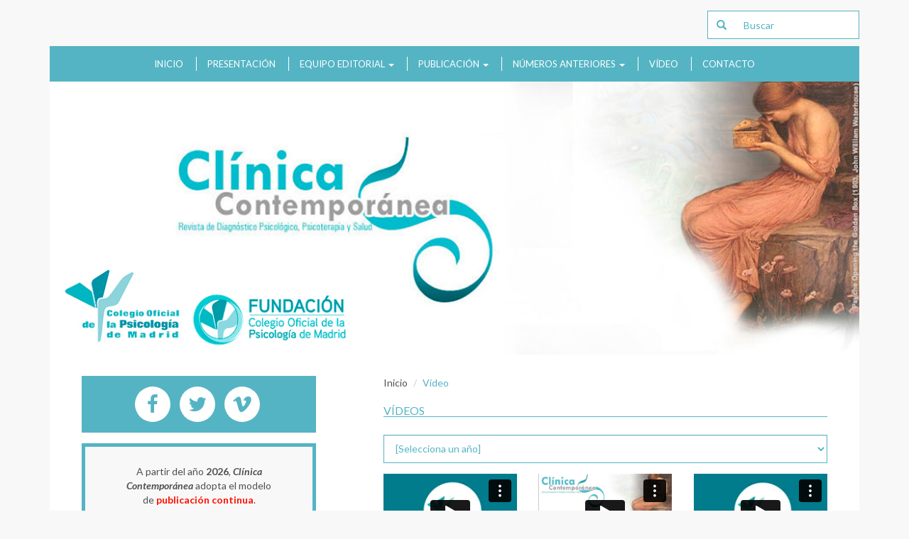

--- FILE ---
content_type: text/html; charset=iso-8859-1
request_url: https://www.revistaclinicacontemporanea.org/video.php
body_size: 28842
content:
<!DOCTYPE html>
<!--[if lt IE 7]> <html class="ie6 oldie"> <![endif]-->
<!--[if IE 7]>    <html class="ie7 oldie"> <![endif]-->
<!--[if IE 8]>    <html class="ie8 oldie"> <![endif]-->
<!--[if IE 9]>    <html class="ie9 oldie"> <![endif]-->
<!--[if gt IE 9]><!-->
<html lang="es">
<!--<![endif]-->
  <head>
      <title>Vídeos del Colegio Oficial de Psicólogos de Madrid</title>
      <meta name="description" content="Visualiza los vídeos del  Colegio Oficial de Psicólogos de Madrid. Conferencias, Jornadas, Experiencias y todo sobre Psicológía, Psicoterapia y Salud.">
      <meta http-equiv="Content-Type" content="text/html; charset=iso-8859-1" />
<meta http-equiv="X-UA-Compatible" content="IE=Edge" />
<meta name="viewport" content="width=device-width, initial-scale=1, maximum-scale=1">
<link href="https://fonts.googleapis.com/css?family=Lato:100,100i,300,300i,400,400i,700,700i,900,900i" rel="stylesheet">
<link href='https://fonts.googleapis.com/css?family=Roboto+Slab:400,700' rel='stylesheet' type='text/css'>
<link rel="stylesheet" href="https://maxcdn.bootstrapcdn.com/bootstrap/3.3.6/css/bootstrap.min.css"/>
<link href="https://maxcdn.bootstrapcdn.com/font-awesome/4.7.0/css/font-awesome.min.css" rel="stylesheet" integrity="sha384-wvfXpqpZZVQGK6TAh5PVlGOfQNHSoD2xbE+QkPxCAFlNEevoEH3Sl0sibVcOQVnN" crossorigin="anonymous">
<script src="https://code.jquery.com/jquery-1.12.2.js" type="text/javascript"></script>
<script src="https://maxcdn.bootstrapcdn.com/bootstrap/3.3.6/js/bootstrap.min.js" type="text/javascript"></script>
<link href="/css/style.css?v=1" rel="stylesheet">
<!--[if lt IE 9]>
  <script src="/js/html5shiv.js"></script>
  <script src="/js/respond.js"></script>
<![endif]-->
<script type="text/javascript">
	var _gaq = _gaq || [];

	_gaq.push(['_setAccount', 'UA-41244234-1']);
	_gaq.push(['_trackPageview']);

	(function() {
	var ga = document.createElement('script'); ga.type = 'text/javascript'; ga.async = true;
	ga.src = ('https:' == document.location.protocol ? 'https://ssl' : 'http://www') + '.google-analytics.com/ga.js';
	var s = document.getElementsByTagName('script')[0]; s.parentNode.insertBefore(ga, s);
	})();
</script>

<!-- Global site tag (gtag.js) - Google Analytics -->
<script async src="https://www.googletagmanager.com/gtag/js?id=G-BK7B176J40"></script>
<script>
  window.dataLayer = window.dataLayer || [];
  function gtag(){dataLayer.push(arguments);}
  gtag('js', new Date());

  gtag('config', 'G-BK7B176J40');
</script>      <script> 
      	function cerrar(){
      		$("#modal").remove() ;
      	}
    		function abremodal(url, fila){ 
    			$("body").append('<div id="modal"> <iframe width="800px" height="400px" class="embed-responsive-item" src="'+url+'"></iframe> <div id="close"><a href="javascript:cerrar();"> cerrar </a> </div></div>')
					
					$("#modal").focus();
					$( "#close" ).click(function() {
					  $("#modal").remove() ;
					});
				}
			</script>
			<style>
			    #modal{
			        position:absolute;
			        width:800px;
			        height:400px;
			        left:30vw;
			        top:60vh;
			        background:rgba(0,0,0,0.7);  
			    }    
			    #close{
			        color:#FFFFFF;
			        position:absolute;
			        top:10px;
			        right:10px;
			    }
			</style>
  </head>
  <body>
    <main>
      <header>
        <div class="container">
          <!-- Encabezado -->
<section class="encabezado">
    <form method="get" action="busqueda.php" name="form_buscar" class="form-buscador input-group" onsubmit="this.q.value=acentos(this.q.value)">
        <div class="input-group">
          <span class="input-group-addon" onclick="document.forms['form_buscar'].q.value=acentos(document.forms['form_buscar'].q.value);document.forms['form_buscar'].submit()"><span class="glyphicon glyphicon-search"></span></span>
          <input type="text" name="q" class="form-control" placeholder="Buscar">
        </div><!--input-group-->
    </form>
</section><!--encabezado-->
<nav class="navbar navbar-default">
    <div class="container-fluid">
        <div class="navbar-header">
            <button type="button" class="navbar-toggle collapsed" data-toggle="collapse" data-target="#bs-example-navbar-collapse-1" aria-expanded="false">
                <span class="sr-only">Toggle navigation</span>
                <span class="icon-bar"></span>
                <span class="icon-bar"></span>
            </button>
            <a class="navbar-brand">Men&uacute;</a>
        </div>
        <div class="collapse navbar-collapse" id="bs-example-navbar-collapse-1">
          <ul class="nav navbar-nav">
            <li><a href="/">Inicio</a></li>
            <li><a href="/presentacion.php">Presentación</a></li>
            <li class="dropdown">
              <a href="#" class="dropdown-toggle" data-toggle="dropdown" role="button" aria-haspopup="true" aria-expanded="false">Equipo Editorial <span class="caret"></span></a>
              <ul class="dropdown-menu">
                <li><a href="/consejo-redaccion.php">Consejo de Redacción</a></li>
                <li><a href="/comite-cientifico.php">Comité científico</a></li>
              </ul>
            </li>
            <li class="dropdown">
              <a href="#" class="dropdown-toggle" data-toggle="dropdown" role="button" aria-haspopup="true" aria-expanded="false">Publicación <span class="caret"></span></a>
              <ul class="dropdown-menu">
                <li><a href="/normas-publicacion.php">Normas de publicación</a></li>
                <li><a href="https://www.editorialmanager.com/rcc/default.aspx" target="_blank">Solicitud de publicación</a></li>
                <li><a href="https://www.editorialmanager.com/rcc/default.aspx" target="_blank">Estado de artículos</a></li>
                <li><a href="https://www.editorialmanager.com/rcc/default.aspx" target="_blank">Revisores</a></li>
              </ul>
            </li>
            <li class="dropdown">
              <a href="#" class="dropdown-toggle" data-toggle="dropdown" role="button" aria-haspopup="true" aria-expanded="false">Números anteriores <span class="caret"></span></a>
              <ul class="dropdown-menu">
                <li><a href="/numeros-anteriores.php">Números anteriores</a></li>
                <li><a href="/numeros-monograficos.php">Números monográficos</a></li>
              </ul>
            </li>
            <li><a href="/video.php">Vídeo</a></li>
            <li><a href="/contacto.php">Contacto</a></li>
          </ul>
        </div><!-- navbar-collapse -->
    </div><!-- navbar-container -->
</nav>        </div><!--container-->
      </header>
      <section class="content">
        <div class="container">
          <div class="jumbotron">
            <img src="imagenes/banner-principal.jpg" alt="Banner principal" class="img-responsive">
          </div><!--jumbotron-->
          <a name="ancla" id="ancla"></a>
          <div class="bg-white">
            <div class="col-md-8 col-md-push-4 main-content video">
              <div class="row">
                <div class="col-sm-12">
                  <ol class="breadcrumb">
                    <li><a href="./">Inicio</a></li>
                    <li class="active">Vídeo</li>
                  </ol>
                  <h1 class="titular titular-02">Vídeos</h1>
                  <form action="" method="post">
                    <div class="form-group">
                      <select name="ano" class="form-control" onchange="this.form.submit()">
<option value="0">[Selecciona un año]</option>
<option value="2024">2024</option>
<option value="2023">2023</option>
<option value="2022">2022</option>
<option value="2021">2021</option>
<option value="2020">2020</option>
<option value="2019">2019</option>
<option value="2018">2018</option>
<option value="2017">2017</option>
<option value="2016">2016</option>
<option value="2015">2015</option>
<option value="2014">2014</option>
<option value="2013">2013</option>
<option value="2012">2012</option>
<option value="2011">2011</option>
</select>
                    </div><!--form-group-->
                  </form>
                  <div id="videos"></div>
                  <p class="text-right" id="pagination" style="display: none">
                    <a href="javascript: pagina()" class="btn btn-default">Cargar más vídeos</a>
                  </p>
                </div>
              </div><!--row-->
            </div><!--main-content-->
            <div class="col-md-4 col-md-pull-8 sidebar">
              <div class="social-box">
<!-- <p class="titular">Comparte en redes sociales</p> quitado a peticion de cliente-->
  <ul class="list-inline">
    <li><a target="_blank" href="https://www.facebook.com/sharer/sharer.php?u=http%3A%2F%2Fwww.revistaclinicacontemporanea.org%2F&amp;src=sdkpreparse" rel="nofollow"><i class="fa fa-facebook fa-2x" aria-hidden="true"></i></a></li>
    <li><a href="https://twitter.com/intent/tweet?hashtags=revistaclinicacontemporanea&via=Clinicacontemp &text=Revista Cl%C3%ADnica Contempor%C3%A1nea&url=http%3A%2F%2Fwww.revistaclinicacontemporanea.org%2F" target="_blank" rel="nofollow"><i class="fa fa-twitter fa-2x" aria-hidden="true"></i></a></li>
    <li><a href="https://vimeo.com/psicologosmadrid" rel="nofollow" target="_blank"><i class="fa fa-vimeo fa-2x" aria-hidden="true"></i></a></li>
  </ul>
</div><!--social-box-->
<div class="carousel-sidebar">
<table style="" width="100%"> <tbody> <tr style="padding: 15px;"> <td style="/* height: 12px; */">  <p>A partir del año&nbsp;<strong>2026</strong>,&nbsp;<em><strong>Cl&iacute;nica Contempor&aacute;nea</strong></em>&nbsp;adopta el modelo de&nbsp;<span style="color: #ff1100;"><strong>publicación continua</strong></span>.</p> <p>Este cambio tiene como objetivo&nbsp;<strong>agilizar la comunicación científica</strong>&nbsp;y&nbsp;<strong>reducir los tiempos de publicación</strong>, permitiendo que los artículos aceptados se publiquen en línea de manera inmediata, tan pronto como concluyan el proceso editorial y de revisión final.</p> <p>La revista, como hasta ahora, mantendrá un&nbsp;<strong>volumen anual</strong>, dentro del cual se irán incorporando los artículos de forma continua a lo largo del año. Este ajuste&nbsp;<strong>no modifica la cantidad de trabajos publicados anualmente</strong>, sino que optimiza el proceso de difusión y mejora la visibilidad de los contenidos.</p> <p>Con esta actualización, <em><strong>Cl&iacute;nica Contempor&aacute;nea</strong></em>&nbsp;reafirma su compromiso con la calidad, la transparencia y la puntualidad en la publicación científica.</p>  </td> </tr> </tbody> </table></div>

<div class="carousel-sidebar">
  <p class="titular">Si te lo perdiste</p>
  <p class="subtitular">Destacado</p>
  <div id="carousel-destacado" class="carousel slide" data-ride="carousel">
    <!-- Wrapper for slides -->
    <div class="carousel-inner" role="listbox">
      <div class="item active">
        <div class="carousel-caption">
          <p>Abordaje integral de la clínica del trauma complejo</p>
          <a href="https://doi.org/10.5093/cc2016a7" class="btn btn-default">Ver más</a>
        </div>
      </div><!--item-->
      <div class="item">
        <div class="carousel-caption">
          <p>Editorial: El oficio de revisor</p>
          <a href="https://doi.org/10.5093/cc2021a25" class="btn btn-default">Ver más</a>
        </div>
      </div><!--item-->
      <div class="item">
        <div class="carousel-caption">
          <p>Intervención en la crisis COVID-19 del equipo de Psicología Clínica de la Interconsulta del IPS Greg</p>
          <a href="https://doi.org/10.5093/cc2020a17" class="btn btn-default">Ver más</a>
        </div>
      </div><!--item-->
      <div class="item">
        <div class="carousel-caption">
          <p>Entrevista a Marino Pérez Álvarez. Psicología, Psicoterapia y Complejidad Humana</p>
          <a href="https://www.revistaclinicacontemporanea.org/art/20191202115911960000" class="btn btn-default">Ver más</a>
        </div>
      </div><!--item-->
    </div><!--carousel-inner-->
    <!-- Controls -->
    <a class="left carousel-control" href="#carousel-destacado" role="button" data-slide="prev"><span>&lt;</span></a>
    <a class="right carousel-control" href="#carousel-destacado" role="button" data-slide="next"><span>&gt;</span></a>
  </div>
  <p class="subtitular">Lo más visto</p>
  <div id="carousel-masvisto" class="carousel slide" data-ride="carousel">
    <!-- Wrapper for slides -->
    <div class="carousel-inner" role="listbox">
	
<div class="item active content-item-formacion"><div class="carousel-caption"><p>Terapia Cognitivo Conductual Centrada en el Trauma de una adolescente víctima de abuso sexual: caso clínico</p><a href="/art/cc2025a3" class="btn btn-default" >Ver m&aacute;s</a></div></div><div class="item content-item-formacion"><div class="carousel-caption"><p>El trauma originado por el suicidio en el entorno familiar, comunitario y social</p><a href="/art/cc2025a1" class="btn btn-default" >Ver m&aacute;s</a></div></div><div class="item content-item-formacion"><div class="carousel-caption"><p>Perfil infantojuvenil del suicidio en España: análisis de los últimos datos y tendencias disponibles (2012-2022)</p><a href="/art/cc2025a10" class="btn btn-default" >Ver m&aacute;s</a></div></div><div class="item content-item-formacion"><div class="carousel-caption"><p>Del delirio a la flexibilidad psicológica: aplicación de la terapia de aceptación y compromiso</p><a href="/art/cc2025a2" class="btn btn-default" >Ver m&aacute;s</a></div></div><div class="item content-item-formacion"><div class="carousel-caption"><p>MBT-TF. Una aproximación clínica al Trauma Complejo en Clave de Mentalización</p><a href="/art/cc2025a12" class="btn btn-default" >Ver m&aacute;s</a></div></div>    </div><!--carousel-inner-->
    <!-- Controls -->
    <a class="left carousel-control" href="#carousel-masvisto" role="button" data-slide="prev"><span>&lt;</span></a>
    <a class="right carousel-control" href="#carousel-masvisto" role="button" data-slide="next"><span>&gt;</span></a>
  </div>
</div><!--carousel-sidebar-->
<div class="video-destacado">
  <p>V deo destacado</p>
  <div class="embed-responsive embed-responsive-16by9">
    <iframe class="embed-responsive-item" src="https://player.vimeo.com/video/984848554?dnt=1&color=54B4C3" frameborder="0" webkitallowfullscreen mozallowfullscreen allowfullscreen></iframe>
  </div>
</div><!--video-destacado-->
<div class="row">
<div class="col-sm-6">
<img src="imagenes/ESCI_button_clarivate.png" alt="clarivate" class="img-responsive center-block">
</div>
<div class="col-sm-6">
<img src="imagenes/Redib_v2_m.jpg" alt="clarivate" class="img-responsive center-block">
</div>
</div>
<div class="suscripcion-fondo">
            	<div class="suscripcion-texto">
                	<h4 class="text-center"><strong>ALERTA POR E-MAIL</strong></h4>

                  <p class="suscripcion-texto" id="gracias" style="display:none;"><br /><strong>¡GRACIAS!</strong><br /><br />Tu solicitud ha quedado registrada</p>
                  <form method="post" action="" id="form_alerta">
                    <input type="hidden" name="validar_hashcash_alerta" value="FaGpzWVnc3M1dIJzGqsf">
                    <input type="hidden" name="alerta" value="1">

                    <p class="suscripcion-texto">Avísame cuando se publique un nuevo número de la revista</p>
                    <!-- inputs -->
                    <input type="text" name="email" placeholder="E-mail" class="input">
                    <!-- inputs -->
                    <!-- checkbox -->
                    <div>
                    	<span class="checkbox-span"><input type="checkbox" class="checkbox" name="privacidad" value="1"></span>
                        <span class="checkbox-label">He leído y acepto la <a href="#" data-toggle="modal" data-target="#largeModal">política de privacidad</a></span><br /><br />
                    </div>
                    <!-- checkbox -->
                    <!-- submit -->
                    <input type="submit" class="submit" value="ENVIAR" onClick="return validar_alerta()" >
                  </form>
                </div>
            </div>            </div><!--sidebar-->
          </div><!--bg-white-->
        </div>
      </section>
      <section class="contacto">
        <div class="container">
  <div class="row">
    <div class="bg-white">
      <div class="col-sm-4 border-right">
        <div class="claim-contacto">
          <p class="encabezado">Contacto</p>
          <p>Si desea obtener alguna información adicional sobre otras publicaciones de su interés o por cualquier tipo de incidencia, puede ponerse en contacto con nosotros a través del siguiente formulario: </p>      </div><!--claim-contacto-->
      </div>
      <div class="col-sm-6 col-sm-offset-1">
        <p id="gracias" style="display:none; font-size:30px;"><strong>¡GRACIAS!</strong><br />Su solicitud será atendida en breve</p>
        <form method="post" action="" id="form_contacto">
          <input type="hidden" name="validar_hashcash_contacto" value="4ALt0WHCl3KzlIZiFrFl">
          <input type="hidden" name="contacto" value="1">
          <div class="row">
            <div class="col-sm-6">
              <div class="form-group">
                <label>Nombre (Requerido)</label>
                <input type="text" class="form-control" name="nombre">
              </div><!--form-group-->
            </div>
            <div class="col-sm-6">
              <div class="form-group">
                <label>Email (Requerido)</label>
                <input type="email" class="form-control" name="email">
              </div><!--form-group-->
            </div>
          </div><!--row-->
          <div class="form-group">
            <label>Consulta</label>
            <textarea name="consulta" id="consulta" cols="30" rows="5" class="form-control"></textarea>
          </div>
          <div class="row">
            <div class="col-sm-6">
              <div class="checkbox">
                <label>
                  <input type="checkbox" name="privacidad" value="1"> Acepto la <a href="#" data-toggle="modal" data-target="#largeModal">política de privacidad</a>
                </label>
              </div>
            </div>
            <div class="col-sm-6 botonEnviar">
              <button type="button" onclick="return validar_contacto()" class="btn btn-default btn-lg">Enviar</button>
            </div>
          </div>
        </form>
      </div>
    </div><!--bg-white-->
  </div><!--row-->
</div><!--container-->      </section><!--contacto-->
      <section class="subfooter">
      					<div class="container">
          <div class="row">
            <div class="col-sm-4">
              <img src="/imagenes/logo_cc_nuevo.png" alt="Colegio Oficial de Psicologos" class="img-responsive center-block">
            </div>
            <div class="col-sm-4">
              <!--<img src="/imagenes/logo-cope.jpg" alt="Logo COPE" class="img-responsive center-block">
              <p>La revista pertenece al Committee on Publication Ethics (COPE) <a href="http://www.publicationethics.org">www.publicationethics.org</a> y se adhiere a sus principios y procedimientos.</p>-->
              <p>&nbsp;</p>
              <p>&nbsp;</p>
              <p>&nbsp;</p>
              <p>&nbsp;</p>
              <p>&nbsp;</p>
            </div>
            <div class="col-sm-4">
              <p class="titular">Open Access</p>
              <p>Clínica Contemporánea está distribuida bajo una <span><a href="https://creativecommons.org/licenses/by-nc-nd/4.0/deed.es_ES">licencia de Creative Commons Reconocimiento-NoComercial-Sin Obra Derivada 4.0 Internacional.</a></span></p>
              <img src="/imagenes/logo-cc.jpg" alt="Logo Creative Commons" class="img-responsive center-block">
            </div>
          </div>
        </div><!--container-->      </section><!--subfooter-->
      <footer>
		    <div class="container">
          <section>
	<div class="row">
		<div class="col-sm-6">
			<p>Revista Clínica Contemporánea 2026 -</p><p> Colegio Oficial de la Psicolog&iacute;a de Madrid</p>
		</div>
		<div class="col-sm-6 text-right">
			<p><a href="politica-cookies.php" rel="nofollow">Política de Cookies</a> <a href="contacto.php" rel="nofollow">Contacto</a> <a href="aviso-legal.php" rel="nofollow">Aviso Legal</a></p>
		</div>
  </div>
  <div class="cookies-box" id="divCookiesBox">
    <div class="text belt">
      <p>Utilizamos cookies propias y de terceros para mejorar nuestros servicios y conocer sus preferencias mediante el an&aacute;lisis de sus h&aacute;bitos de navegaci&oacute;n. Si contin&uacute;a navegando, consideramos que acepta su uso. Puede acceder a <a href="politica-cookies.php" class="button-cookie" target="_blank">pol&iacute;tica de cookies</a> para obtener m&aacute;s informaci&oacute;n.</p>
      <a href="javascript: void(document.getElementById('divCookiesBox').style.display='none')" class="close">Aceptar</a>
    </div>
  </div>
<script type="text/javascript">
function hashcash_create(c){for(var d=!1,h="",a="";!d;)a=c.value+""+randomString(20),h=SHA1(a),d="00"==h.substring(0,2);c.value=a}function randomString(c){for(var d="",h=0;h<c;h++)d+="0123456789ABCDEFGHIJKLMNOPQRSTUVWXTZabcdefghiklmnopqrstuvwxyz".charAt(Math.floor(61*Math.random()));return d} function SHA1(c){function d(a,b){return a<<b|a>>>32-b}function h(a){var b="",c,d;for(c=7;0<=c;c--)d=a>>>4*c&15,b+=d.toString(16);return b}var a,e,k=Array(80),p=1732584193,q=4023233417,r=2562383102,s=271733878,t=3285377520,b,f,g,l,m;c=function(a){a=a.replace(/\r\n/g,"\n");for(var b="",c=0;c<a.length;c++){var d=a.charCodeAt(c);128>d?b+=String.fromCharCode(d):(127<d&&2048>d?b+=String.fromCharCode(d>>6|192):(b+=String.fromCharCode(d>>12|224),b+=String.fromCharCode(d>>6&63|128)),b+=String.fromCharCode(d& 63|128))}return b}(c);b=c.length;var n=[];for(a=0;a<b-3;a+=4)e=c.charCodeAt(a)<<24|c.charCodeAt(a+1)<<16|c.charCodeAt(a+2)<<8|c.charCodeAt(a+3),n.push(e);switch(b%4){case 0:a=2147483648;break;case 1:a=c.charCodeAt(b-1)<<24|8388608;break;case 2:a=c.charCodeAt(b-2)<<24|c.charCodeAt(b-1)<<16|32768;break;case 3:a=c.charCodeAt(b-3)<<24|c.charCodeAt(b-2)<<16|c.charCodeAt(b-1)<<8|128}for(n.push(a);14!=n.length%16;)n.push(0);n.push(b>>>29);n.push(b<<3&4294967295);for(c=0;c<n.length;c+=16){for(a=0;16>a;a++)k[a]= n[c+a];for(a=16;79>=a;a++)k[a]=d(k[a-3]^k[a-8]^k[a-14]^k[a-16],1);e=p;b=q;f=r;g=s;l=t;for(a=0;19>=a;a++)m=d(e,5)+(b&f|~b&g)+l+k[a]+1518500249&4294967295,l=g,g=f,f=d(b,30),b=e,e=m;for(a=20;39>=a;a++)m=d(e,5)+(b^f^g)+l+k[a]+1859775393&4294967295,l=g,g=f,f=d(b,30),b=e,e=m;for(a=40;59>=a;a++)m=d(e,5)+(b&f|b&g|f&g)+l+k[a]+2400959708&4294967295,l=g,g=f,f=d(b,30),b=e,e=m;for(a=60;79>=a;a++)m=d(e,5)+(b^f^g)+l+k[a]+3395469782&4294967295,l=g,g=f,f=d(b,30),b=e,e=m;p=p+e&4294967295;q=q+b&4294967295;r=r+f&4294967295; s=s+g&4294967295;t=t+l&4294967295}m=h(p)+h(q)+h(r)+h(s)+h(t);return m.toLowerCase()};
</script>	<script type="text/javascript" src="js/funciones.js"></script>
</section>


<div class="modal fade" id="largeModal" tabindex="-1" role="dialog" aria-labelledby="largeModal" aria-hidden="true">
  <div class="modal-dialog modal-lg">
    <div class="modal-content">
      <div class="modal-header">
        <button type="button" class="close" data-dismiss="modal" aria-hidden="true">&times;</button>
        <h4 class="modal-title" id="myModalLabel">Política de privacidad</h4>
      </div>
      <div class="modal-body">
        <p>
	<li>
		<u><strong>&iquest;Qui&eacute;n es el responsable del tratamiento de sus datos?</strong></u><br />
		Todos los datos recogidos son de responsabilidad del Colegio Oficial de la Psicolog&iacute;a de Madrid con NIF V83037937. El domicilio social del Colegio a estos efectos es Cuesta de San Vicente n&ordm; 4 - 6&ordf; Planta, Madrid- Espa&ntilde;a, tel&eacute;fono 915419999 correo electr&oacute;nico <a href="mailto:copmadrid@cop.es">copmadrid@cop.es</a>. Para contactar con el delegado de protecci&oacute;n de datos puedes dirigirte al correo electr&oacute;nico <a href="mailto:dpdcopm@cop.es">dpdcopm@cop.es</a></li>
</p>

<p>
	<li>
		<u><strong>&iquest;Con qu&eacute; finalidad tratamos sus datos?</strong></u><br />
		Gesti&oacute;n de comunicaciones que el colegio considere de inter&eacute;s relacionados con las revistas.</li>
</p>

<p>
	<li>
		<u><strong>&iquest;Por cu&aacute;nto tiempo conservaremos sus datos?</strong></u><br />
		Solo conservaremos tu informaci&oacute;n de car&aacute;cter personal en la medida en que la necesitamos a fin de poder utilizarla seg&uacute;n la finalidad para la que ha sido recabada, y seg&uacute;n la base jur&iacute;dica del tratamiento de la misma de conformidad con la ley aplicable. Mantendremos tu informaci&oacute;n personal mientras exista una relaci&oacute;n contractual y/o comercial, o mientras no ejerzas tu derecho de supresi&oacute;n, cancelaci&oacute;n y/o limitaci&oacute;n del tratamiento de los datos.<br />
		En estos casos, mantendremos la informaci&oacute;n debidamente bloqueada, sin darle ning&uacute;n uso, mientras pueda ser necesaria para el ejercicio o defensa de reclamaciones o pueda derivarse alg&uacute;n tipo de responsabilidad judicial, legal o contractual de su tratamiento, que deba ser atendida y para lo cual sea necesaria su recuperaci&oacute;n.</li>
</p>

<p>
	<li>
		<u><strong>&iquest;Cu&aacute;l es la legitimaci&oacute;n para el tratamiento de sus datos?</strong></u><br />
		La base legal para el tratamiento de sus datos es consentimiento, tiene derecho a retirar el consentimiento cuando as&iacute; lo desee, a trav&eacute;s del enlace a pie de p&aacute;gina de cada comunicaci&oacute;n.</li>
</p>

<p>
	<li>
		<u><strong>&iquest;A qu&eacute; destinatarios se comunicar&aacute;n sus datos?</strong></u><br />
		No se ceder&aacute;n datos a terceros salvo obligaci&oacute;n legal.</li>
</p>

<p>
	<li>
		<u><strong>&iquest;Cu&aacute;les son sus derechos cuando nos facilita sus datos?</strong></u><br />
		Tienes derecho a obtener confirmaci&oacute;n sobre si en el Colegio Oficial de la Psicolog&iacute;a estamos tratando datos personales que les conciernan, o no. Las personas interesadas tienen derecho al acceso a los datos personales que nos haya facilitado, as&iacute; como a solicitar su rectificaci&oacute;n de los datos inexactos o, en su caso, solicitar su supresi&oacute;n cuando, entre otros motivos, los datos ya no sean necesarios para los fines recogidos.<br />
		En determinadas circunstancias, los interesados podr&aacute;n solicitar la limitaci&oacute;n del tratamiento de sus datos, en dicho caso s&oacute;lo se conservaran los datos para el ejercicio o la defensa de reclamaciones, as&iacute; mismo tienen derecho a solicitar la portabilidad de sus datos.<br />
		En determinadas circunstancias y por motivos relacionados con su situaci&oacute;n particular, los interesados pueden oponerse al tratamiento de sus datos, en ese caso el Colegio dejar&aacute; de tratar sus datos, salvo por motivos leg&iacute;timos imperiosos o el ejercicio o la defensa de posibles reclamaciones.<br />
		Puede hacerlo enviando una comunicaci&oacute;n al correo electr&oacute;nico <a href="mailto:dpdcopm@cop.es">dpdcopm@cop.es</a> enviando solicitud junto con una fotocopia y/o copia escaneada del DNI del solicitante o mediante solicitud escrita y firmada dirigida al Colegio Oficial de la Psicolog&iacute;a, Cuesta San Vicente n&ordm; 4 6&ordf; 28008 Madrid, (Protecci&oacute;n de Datos), debiendo adjuntar fotocopia del DNI.<br />
		Asimismo, te informamos que puedes presentar una reclamaci&oacute;n ante la Agencia Espa&ntilde;ola de Protecci&oacute;n de datos si consideras que tras solicitarnos el ejercicio de alguno de esto derechos no est&aacute;s de acuerdo con la forma de satisfacerlos <a href="https://www.agpd.es/">https://www.agpd.es/</a>.<br />
		Todo lo cual se informa en cumplimiento de la legislaci&oacute;n org&aacute;nica vigente de Protecci&oacute;n de Datos de Car&aacute;cter Personal y del Reglamento General de Protecci&oacute;n de Datos (RGPD).</li>
</p>
      </div>
    </div>
  </div>
</div><script type="text/javascript">
var pag = 0
function pagina(irA) {
  if (pag < 7) {
    pag++
    $.ajax({
      url: 'video_ajax.php?pag=' + pag + '&tam=6',
      success: function(html) {
        if (html) {
          $("#videos").append(html);
        }
      }
    });
  }

  if (typeof irA !== 'undefined' && pag < irA) {
    pagina(irA)
  }

  if (pag == 7) {
    $('#pagination').html('<center>No hay más vídeos.</center>');
  }

  if (7 > 1) {
    $('#pagination').show();
  }
}

$(document).ready(function(){
  pagina()
});
</script>
		    </div><!--container-->
      </footer>
    </main>
  </body>
</html>

--- FILE ---
content_type: text/html; charset=UTF-8
request_url: https://player.vimeo.com/video/984848554?dnt=1&color=54B4C3
body_size: 6595
content:
<!DOCTYPE html>
<html lang="en">
<head>
  <meta charset="utf-8">
  <meta name="viewport" content="width=device-width,initial-scale=1,user-scalable=yes">
  
  <link rel="canonical" href="https://player.vimeo.com/video/984848554">
  <meta name="googlebot" content="noindex,indexifembedded">
  
  
  <title>Entrevista_M_Paz_GarciaVera_RCC on Vimeo</title>
  <style>
      body, html, .player, .fallback {
          overflow: hidden;
          width: 100%;
          height: 100%;
          margin: 0;
          padding: 0;
      }
      .fallback {
          
              background-color: transparent;
          
      }
      .player.loading { opacity: 0; }
      .fallback iframe {
          position: fixed;
          left: 0;
          top: 0;
          width: 100%;
          height: 100%;
      }
  </style>
  <link rel="modulepreload" href="https://f.vimeocdn.com/p/4.46.25/js/player.module.js" crossorigin="anonymous">
  <link rel="modulepreload" href="https://f.vimeocdn.com/p/4.46.25/js/vendor.module.js" crossorigin="anonymous">
  <link rel="preload" href="https://f.vimeocdn.com/p/4.46.25/css/player.css" as="style">
</head>

<body>


<div class="vp-placeholder">
    <style>
        .vp-placeholder,
        .vp-placeholder-thumb,
        .vp-placeholder-thumb::before,
        .vp-placeholder-thumb::after {
            position: absolute;
            top: 0;
            bottom: 0;
            left: 0;
            right: 0;
        }
        .vp-placeholder {
            visibility: hidden;
            width: 100%;
            max-height: 100%;
            height: calc(1080 / 1920 * 100vw);
            max-width: calc(1920 / 1080 * 100vh);
            margin: auto;
        }
        .vp-placeholder-carousel {
            display: none;
            background-color: #000;
            position: absolute;
            left: 0;
            right: 0;
            bottom: -60px;
            height: 60px;
        }
    </style>

    

    
        <style>
            .vp-placeholder-thumb {
                overflow: hidden;
                width: 100%;
                max-height: 100%;
                margin: auto;
            }
            .vp-placeholder-thumb::before,
            .vp-placeholder-thumb::after {
                content: "";
                display: block;
                filter: blur(7px);
                margin: 0;
                background: url(https://i.vimeocdn.com/video/1900535121-0efad50040808cb97aa82e44b0c4dc531cc18fd77fd07acc1323f7eba39af67c-d?mw=80&q=85) 50% 50% / contain no-repeat;
            }
            .vp-placeholder-thumb::before {
                 
                margin: -30px;
            }
        </style>
    

    <div class="vp-placeholder-thumb"></div>
    <div class="vp-placeholder-carousel"></div>
    <script>function placeholderInit(t,h,d,s,n,o){var i=t.querySelector(".vp-placeholder"),v=t.querySelector(".vp-placeholder-thumb");if(h){var p=function(){try{return window.self!==window.top}catch(a){return!0}}(),w=200,y=415,r=60;if(!p&&window.innerWidth>=w&&window.innerWidth<y){i.style.bottom=r+"px",i.style.maxHeight="calc(100vh - "+r+"px)",i.style.maxWidth="calc("+n+" / "+o+" * (100vh - "+r+"px))";var f=t.querySelector(".vp-placeholder-carousel");f.style.display="block"}}if(d){var e=new Image;e.onload=function(){var a=n/o,c=e.width/e.height;if(c<=.95*a||c>=1.05*a){var l=i.getBoundingClientRect(),g=l.right-l.left,b=l.bottom-l.top,m=window.innerWidth/g*100,x=window.innerHeight/b*100;v.style.height="calc("+e.height+" / "+e.width+" * "+m+"vw)",v.style.maxWidth="calc("+e.width+" / "+e.height+" * "+x+"vh)"}i.style.visibility="visible"},e.src=s}else i.style.visibility="visible"}
</script>
    <script>placeholderInit(document,  false ,  true , "https://i.vimeocdn.com/video/1900535121-0efad50040808cb97aa82e44b0c4dc531cc18fd77fd07acc1323f7eba39af67c-d?mw=80\u0026q=85",  1920 ,  1080 );</script>
</div>

<div id="player" class="player"></div>
<script>window.playerConfig = {"cdn_url":"https://f.vimeocdn.com","vimeo_api_url":"api.vimeo.com","request":{"files":{"dash":{"cdns":{"akfire_interconnect_quic":{"avc_url":"https://vod-adaptive-ak.vimeocdn.com/exp=1769146063~acl=%2F36e5cdc6-fd3d-47ed-8b83-ea5206ff4eca%2Fpsid%3D8fcd50d7daab20146eace1647bbd383a9814dcbc0efd4675ef451dcead2d49a3%2F%2A~hmac=ffa9734c2ac03547a4fc63af3139492e7ac666988a12b94ff31d7db1f28d0570/36e5cdc6-fd3d-47ed-8b83-ea5206ff4eca/psid=8fcd50d7daab20146eace1647bbd383a9814dcbc0efd4675ef451dcead2d49a3/v2/playlist/av/primary/prot/cXNyPTE/playlist.json?omit=av1-hevc\u0026pathsig=8c953e4f~BAwlM_XiQ6TvIHWB53UyN9lzHy6KsJUfrR_HVdgqXYs\u0026qsr=1\u0026r=dXM%3D\u0026rh=4Gh6Ou","origin":"gcs","url":"https://vod-adaptive-ak.vimeocdn.com/exp=1769146063~acl=%2F36e5cdc6-fd3d-47ed-8b83-ea5206ff4eca%2Fpsid%3D8fcd50d7daab20146eace1647bbd383a9814dcbc0efd4675ef451dcead2d49a3%2F%2A~hmac=ffa9734c2ac03547a4fc63af3139492e7ac666988a12b94ff31d7db1f28d0570/36e5cdc6-fd3d-47ed-8b83-ea5206ff4eca/psid=8fcd50d7daab20146eace1647bbd383a9814dcbc0efd4675ef451dcead2d49a3/v2/playlist/av/primary/prot/cXNyPTE/playlist.json?pathsig=8c953e4f~BAwlM_XiQ6TvIHWB53UyN9lzHy6KsJUfrR_HVdgqXYs\u0026qsr=1\u0026r=dXM%3D\u0026rh=4Gh6Ou"},"fastly_skyfire":{"avc_url":"https://skyfire.vimeocdn.com/1769146063-0x8b55f003c88fee74e03005e3bbfbc5618e43182e/36e5cdc6-fd3d-47ed-8b83-ea5206ff4eca/psid=8fcd50d7daab20146eace1647bbd383a9814dcbc0efd4675ef451dcead2d49a3/v2/playlist/av/primary/prot/cXNyPTE/playlist.json?omit=av1-hevc\u0026pathsig=8c953e4f~BAwlM_XiQ6TvIHWB53UyN9lzHy6KsJUfrR_HVdgqXYs\u0026qsr=1\u0026r=dXM%3D\u0026rh=4Gh6Ou","origin":"gcs","url":"https://skyfire.vimeocdn.com/1769146063-0x8b55f003c88fee74e03005e3bbfbc5618e43182e/36e5cdc6-fd3d-47ed-8b83-ea5206ff4eca/psid=8fcd50d7daab20146eace1647bbd383a9814dcbc0efd4675ef451dcead2d49a3/v2/playlist/av/primary/prot/cXNyPTE/playlist.json?pathsig=8c953e4f~BAwlM_XiQ6TvIHWB53UyN9lzHy6KsJUfrR_HVdgqXYs\u0026qsr=1\u0026r=dXM%3D\u0026rh=4Gh6Ou"}},"default_cdn":"akfire_interconnect_quic","separate_av":true,"streams":[{"profile":"f9e4a5d7-8043-4af3-b231-641ca735a130","id":"74c86b65-73e7-4146-b219-3ffc46b4c7d8","fps":25,"quality":"540p"},{"profile":"f3f6f5f0-2e6b-4e90-994e-842d1feeabc0","id":"cd64feec-91cd-44c3-a6e4-becc3f2be229","fps":50,"quality":"720p"},{"profile":"d0b41bac-2bf2-4310-8113-df764d486192","id":"cd99da94-8b20-4beb-a099-444a8924f98d","fps":25,"quality":"240p"},{"profile":"5ff7441f-4973-4241-8c2e-976ef4a572b0","id":"ce12bac9-e2f5-4db6-97bb-1e4d5c06bbe0","fps":50,"quality":"1080p"},{"profile":"c3347cdf-6c91-4ab3-8d56-737128e7a65f","id":"0715399e-e7d7-4b2a-a9c5-3eb31b0857a9","fps":25,"quality":"360p"}],"streams_avc":[{"profile":"f9e4a5d7-8043-4af3-b231-641ca735a130","id":"74c86b65-73e7-4146-b219-3ffc46b4c7d8","fps":25,"quality":"540p"},{"profile":"f3f6f5f0-2e6b-4e90-994e-842d1feeabc0","id":"cd64feec-91cd-44c3-a6e4-becc3f2be229","fps":50,"quality":"720p"},{"profile":"d0b41bac-2bf2-4310-8113-df764d486192","id":"cd99da94-8b20-4beb-a099-444a8924f98d","fps":25,"quality":"240p"},{"profile":"5ff7441f-4973-4241-8c2e-976ef4a572b0","id":"ce12bac9-e2f5-4db6-97bb-1e4d5c06bbe0","fps":50,"quality":"1080p"},{"profile":"c3347cdf-6c91-4ab3-8d56-737128e7a65f","id":"0715399e-e7d7-4b2a-a9c5-3eb31b0857a9","fps":25,"quality":"360p"}]},"hls":{"captions":"https://vod-adaptive-ak.vimeocdn.com/exp=1769146063~acl=%2F36e5cdc6-fd3d-47ed-8b83-ea5206ff4eca%2Fpsid%3D8fcd50d7daab20146eace1647bbd383a9814dcbc0efd4675ef451dcead2d49a3%2F%2A~hmac=ffa9734c2ac03547a4fc63af3139492e7ac666988a12b94ff31d7db1f28d0570/36e5cdc6-fd3d-47ed-8b83-ea5206ff4eca/psid=8fcd50d7daab20146eace1647bbd383a9814dcbc0efd4675ef451dcead2d49a3/v2/playlist/av/primary/sub/170925579-c-es-x-autogen/prot/cXNyPTE/playlist.m3u8?ext-subs=1\u0026locale=es-ES\u0026omit=opus\u0026pathsig=8c953e4f~aX1GhwE_MgUPEPEC0ExyRtFO6RJ-iwMxEDmJf_qP0qo\u0026qsr=1\u0026r=dXM%3D\u0026rh=4Gh6Ou\u0026sf=fmp4","cdns":{"akfire_interconnect_quic":{"avc_url":"https://vod-adaptive-ak.vimeocdn.com/exp=1769146063~acl=%2F36e5cdc6-fd3d-47ed-8b83-ea5206ff4eca%2Fpsid%3D8fcd50d7daab20146eace1647bbd383a9814dcbc0efd4675ef451dcead2d49a3%2F%2A~hmac=ffa9734c2ac03547a4fc63af3139492e7ac666988a12b94ff31d7db1f28d0570/36e5cdc6-fd3d-47ed-8b83-ea5206ff4eca/psid=8fcd50d7daab20146eace1647bbd383a9814dcbc0efd4675ef451dcead2d49a3/v2/playlist/av/primary/sub/170925579-c-es-x-autogen/prot/cXNyPTE/playlist.m3u8?ext-subs=1\u0026locale=es-ES\u0026omit=av1-hevc-opus\u0026pathsig=8c953e4f~aX1GhwE_MgUPEPEC0ExyRtFO6RJ-iwMxEDmJf_qP0qo\u0026qsr=1\u0026r=dXM%3D\u0026rh=4Gh6Ou\u0026sf=fmp4","captions":"https://vod-adaptive-ak.vimeocdn.com/exp=1769146063~acl=%2F36e5cdc6-fd3d-47ed-8b83-ea5206ff4eca%2Fpsid%3D8fcd50d7daab20146eace1647bbd383a9814dcbc0efd4675ef451dcead2d49a3%2F%2A~hmac=ffa9734c2ac03547a4fc63af3139492e7ac666988a12b94ff31d7db1f28d0570/36e5cdc6-fd3d-47ed-8b83-ea5206ff4eca/psid=8fcd50d7daab20146eace1647bbd383a9814dcbc0efd4675ef451dcead2d49a3/v2/playlist/av/primary/sub/170925579-c-es-x-autogen/prot/cXNyPTE/playlist.m3u8?ext-subs=1\u0026locale=es-ES\u0026omit=opus\u0026pathsig=8c953e4f~aX1GhwE_MgUPEPEC0ExyRtFO6RJ-iwMxEDmJf_qP0qo\u0026qsr=1\u0026r=dXM%3D\u0026rh=4Gh6Ou\u0026sf=fmp4","origin":"gcs","url":"https://vod-adaptive-ak.vimeocdn.com/exp=1769146063~acl=%2F36e5cdc6-fd3d-47ed-8b83-ea5206ff4eca%2Fpsid%3D8fcd50d7daab20146eace1647bbd383a9814dcbc0efd4675ef451dcead2d49a3%2F%2A~hmac=ffa9734c2ac03547a4fc63af3139492e7ac666988a12b94ff31d7db1f28d0570/36e5cdc6-fd3d-47ed-8b83-ea5206ff4eca/psid=8fcd50d7daab20146eace1647bbd383a9814dcbc0efd4675ef451dcead2d49a3/v2/playlist/av/primary/sub/170925579-c-es-x-autogen/prot/cXNyPTE/playlist.m3u8?ext-subs=1\u0026locale=es-ES\u0026omit=opus\u0026pathsig=8c953e4f~aX1GhwE_MgUPEPEC0ExyRtFO6RJ-iwMxEDmJf_qP0qo\u0026qsr=1\u0026r=dXM%3D\u0026rh=4Gh6Ou\u0026sf=fmp4"},"fastly_skyfire":{"avc_url":"https://skyfire.vimeocdn.com/1769146063-0x8b55f003c88fee74e03005e3bbfbc5618e43182e/36e5cdc6-fd3d-47ed-8b83-ea5206ff4eca/psid=8fcd50d7daab20146eace1647bbd383a9814dcbc0efd4675ef451dcead2d49a3/v2/playlist/av/primary/sub/170925579-c-es-x-autogen/prot/cXNyPTE/playlist.m3u8?ext-subs=1\u0026locale=es-ES\u0026omit=av1-hevc-opus\u0026pathsig=8c953e4f~aX1GhwE_MgUPEPEC0ExyRtFO6RJ-iwMxEDmJf_qP0qo\u0026qsr=1\u0026r=dXM%3D\u0026rh=4Gh6Ou\u0026sf=fmp4","captions":"https://skyfire.vimeocdn.com/1769146063-0x8b55f003c88fee74e03005e3bbfbc5618e43182e/36e5cdc6-fd3d-47ed-8b83-ea5206ff4eca/psid=8fcd50d7daab20146eace1647bbd383a9814dcbc0efd4675ef451dcead2d49a3/v2/playlist/av/primary/sub/170925579-c-es-x-autogen/prot/cXNyPTE/playlist.m3u8?ext-subs=1\u0026locale=es-ES\u0026omit=opus\u0026pathsig=8c953e4f~aX1GhwE_MgUPEPEC0ExyRtFO6RJ-iwMxEDmJf_qP0qo\u0026qsr=1\u0026r=dXM%3D\u0026rh=4Gh6Ou\u0026sf=fmp4","origin":"gcs","url":"https://skyfire.vimeocdn.com/1769146063-0x8b55f003c88fee74e03005e3bbfbc5618e43182e/36e5cdc6-fd3d-47ed-8b83-ea5206ff4eca/psid=8fcd50d7daab20146eace1647bbd383a9814dcbc0efd4675ef451dcead2d49a3/v2/playlist/av/primary/sub/170925579-c-es-x-autogen/prot/cXNyPTE/playlist.m3u8?ext-subs=1\u0026locale=es-ES\u0026omit=opus\u0026pathsig=8c953e4f~aX1GhwE_MgUPEPEC0ExyRtFO6RJ-iwMxEDmJf_qP0qo\u0026qsr=1\u0026r=dXM%3D\u0026rh=4Gh6Ou\u0026sf=fmp4"}},"default_cdn":"akfire_interconnect_quic","separate_av":true}},"file_codecs":{"av1":[],"avc":["74c86b65-73e7-4146-b219-3ffc46b4c7d8","cd64feec-91cd-44c3-a6e4-becc3f2be229","cd99da94-8b20-4beb-a099-444a8924f98d","ce12bac9-e2f5-4db6-97bb-1e4d5c06bbe0","0715399e-e7d7-4b2a-a9c5-3eb31b0857a9"],"hevc":{"dvh1":[],"hdr":[],"sdr":[]}},"lang":"en","referrer":"https://www.revistaclinicacontemporanea.org/video.php","cookie_domain":".vimeo.com","signature":"e55ad7ce2c96cf723195f45ea919a7e9","timestamp":1769131803,"expires":14260,"text_tracks":[{"id":170925579,"lang":"es-x-autogen","url":"https://captions.vimeo.com/captions/170925579.vtt?expires=1769146063\u0026sig=741c05c820ecee5872430e79b0256d033d0555a4","kind":"captions","label":"Español (autogenerados)","provenance":"ai_generated","default":true}],"thumb_preview":{"url":"https://videoapi-sprites.vimeocdn.com/video-sprites/image/107cb6da-3277-4c56-bd2d-4e6a0c7cff53.0.jpeg?ClientID=sulu\u0026Expires=1769134807\u0026Signature=077f523e91a50536825a4ca09c3c541f7c1d19ed","height":2640,"width":4686,"frame_height":240,"frame_width":426,"columns":11,"frames":120},"currency":"USD","session":"343c5186a490adf460f74734e444e73bd7edc65c1769131803","cookie":{"volume":1,"quality":null,"hd":0,"captions":null,"transcript":null,"captions_styles":{"color":null,"fontSize":null,"fontFamily":null,"fontOpacity":null,"bgOpacity":null,"windowColor":null,"windowOpacity":null,"bgColor":null,"edgeStyle":null},"audio_language":null,"audio_kind":null,"qoe_survey_vote":0},"build":{"backend":"31e9776","js":"4.46.25"},"urls":{"js":"https://f.vimeocdn.com/p/4.46.25/js/player.js","js_base":"https://f.vimeocdn.com/p/4.46.25/js","js_module":"https://f.vimeocdn.com/p/4.46.25/js/player.module.js","js_vendor_module":"https://f.vimeocdn.com/p/4.46.25/js/vendor.module.js","locales_js":{"de-DE":"https://f.vimeocdn.com/p/4.46.25/js/player.de-DE.js","en":"https://f.vimeocdn.com/p/4.46.25/js/player.js","es":"https://f.vimeocdn.com/p/4.46.25/js/player.es.js","fr-FR":"https://f.vimeocdn.com/p/4.46.25/js/player.fr-FR.js","ja-JP":"https://f.vimeocdn.com/p/4.46.25/js/player.ja-JP.js","ko-KR":"https://f.vimeocdn.com/p/4.46.25/js/player.ko-KR.js","pt-BR":"https://f.vimeocdn.com/p/4.46.25/js/player.pt-BR.js","zh-CN":"https://f.vimeocdn.com/p/4.46.25/js/player.zh-CN.js"},"ambisonics_js":"https://f.vimeocdn.com/p/external/ambisonics.min.js","barebone_js":"https://f.vimeocdn.com/p/4.46.25/js/barebone.js","chromeless_js":"https://f.vimeocdn.com/p/4.46.25/js/chromeless.js","three_js":"https://f.vimeocdn.com/p/external/three.rvimeo.min.js","hive_sdk":"https://f.vimeocdn.com/p/external/hive-sdk.js","hive_interceptor":"https://f.vimeocdn.com/p/external/hive-interceptor.js","proxy":"https://player.vimeo.com/static/proxy.html","css":"https://f.vimeocdn.com/p/4.46.25/css/player.css","chromeless_css":"https://f.vimeocdn.com/p/4.46.25/css/chromeless.css","fresnel":"https://arclight.vimeo.com/add/player-stats","player_telemetry_url":"https://arclight.vimeo.com/player-events","telemetry_base":"https://lensflare.vimeo.com"},"flags":{"plays":1,"dnt":1,"autohide_controls":0,"preload_video":"metadata_on_hover","qoe_survey_forced":0,"ai_widget":0,"ecdn_delta_updates":0,"disable_mms":0,"check_clip_skipping_forward":0},"country":"US","client":{"ip":"3.137.163.240"},"ab_tests":{"cross_origin_texttracks":{"group":"variant","track":false,"data":null}},"atid":"2390609039.1769131803","ai_widget_signature":"72bb8cd2b151fbc7d5072871a2f64973c73b6ccc727db0b699da50a49e841dbe_1769135403","config_refresh_url":"https://player.vimeo.com/video/984848554/config/request?atid=2390609039.1769131803\u0026expires=14260\u0026referrer=https%3A%2F%2Fwww.revistaclinicacontemporanea.org%2Fvideo.php\u0026session=343c5186a490adf460f74734e444e73bd7edc65c1769131803\u0026signature=e55ad7ce2c96cf723195f45ea919a7e9\u0026time=1769131803\u0026v=1"},"player_url":"player.vimeo.com","video":{"id":984848554,"title":"Entrevista_M_Paz_GarciaVera_RCC","width":1920,"height":1080,"duration":3565,"url":"https://vimeo.com/984848554","share_url":"https://vimeo.com/984848554","embed_code":"\u003ciframe title=\"vimeo-player\" src=\"https://player.vimeo.com/video/984848554?h=ece0e61fc8\" width=\"640\" height=\"360\" frameborder=\"0\" referrerpolicy=\"strict-origin-when-cross-origin\" allow=\"autoplay; fullscreen; picture-in-picture; clipboard-write; encrypted-media; web-share\"   allowfullscreen\u003e\u003c/iframe\u003e","default_to_hd":0,"privacy":"anybody","embed_permission":"whitelist","thumbnail_url":"https://i.vimeocdn.com/video/1900535121-0efad50040808cb97aa82e44b0c4dc531cc18fd77fd07acc1323f7eba39af67c-d","owner":{"id":40483401,"name":"Coleg. Of. Psicología de Madrid","img":"https://i.vimeocdn.com/portrait/35930952_60x60?sig=34c6b22acf371a5b4db95d8906cfef0e887dc7bd03b8cd8b3e3e44c084246f4c\u0026v=1\u0026region=us","img_2x":"https://i.vimeocdn.com/portrait/35930952_60x60?sig=34c6b22acf371a5b4db95d8906cfef0e887dc7bd03b8cd8b3e3e44c084246f4c\u0026v=1\u0026region=us","url":"https://vimeo.com/psicologosmadrid","account_type":"business"},"spatial":0,"live_event":null,"version":{"current":null,"available":[{"id":914429730,"file_id":3791532548,"is_current":true}]},"unlisted_hash":null,"rating":{"id":6},"fps":25,"channel_layout":"stereo","ai":0,"locale":"es-ES"},"user":{"id":0,"team_id":0,"team_origin_user_id":0,"account_type":"none","liked":0,"watch_later":0,"owner":0,"mod":0,"logged_in":0,"private_mode_enabled":0,"vimeo_api_client_token":"eyJhbGciOiJIUzI1NiIsInR5cCI6IkpXVCJ9.eyJzZXNzaW9uX2lkIjoiMzQzYzUxODZhNDkwYWRmNDYwZjc0NzM0ZTQ0NGU3M2JkN2VkYzY1YzE3NjkxMzE4MDMiLCJleHAiOjE3NjkxNDYwNjMsImFwcF9pZCI6MTE4MzU5LCJzY29wZXMiOiJwdWJsaWMgc3RhdHMifQ.BgC-oFhmKQsLHllV9ew6C-haSmqB6UWn8WpG9yVvYiE"},"view":1,"vimeo_url":"vimeo.com","embed":{"audio_track":"","autoplay":0,"autopause":1,"dnt":1,"editor":0,"keyboard":1,"log_plays":1,"loop":0,"muted":0,"on_site":0,"texttrack":"","transparent":1,"outro":"videos","playsinline":1,"quality":null,"player_id":"","api":null,"app_id":"","color":"54B4C3","color_one":"000000","color_two":"54B4C3","color_three":"ffffff","color_four":"000000","context":"embed.main","settings":{"auto_pip":1,"badge":0,"byline":0,"collections":0,"color":1,"force_color_one":0,"force_color_two":1,"force_color_three":0,"force_color_four":0,"embed":1,"fullscreen":1,"like":1,"logo":1,"playbar":1,"portrait":0,"pip":1,"share":1,"spatial_compass":0,"spatial_label":0,"speed":1,"title":0,"volume":1,"watch_later":1,"watch_full_video":1,"controls":1,"airplay":1,"audio_tracks":1,"chapters":1,"chromecast":1,"cc":1,"transcript":1,"quality":1,"play_button_position":0,"ask_ai":0,"skipping_forward":1,"debug_payload_collection_policy":"default"},"create_interactive":{"has_create_interactive":false,"viddata_url":""},"min_quality":null,"max_quality":null,"initial_quality":null,"prefer_mms":1}}</script>
<script>const fullscreenSupported="exitFullscreen"in document||"webkitExitFullscreen"in document||"webkitCancelFullScreen"in document||"mozCancelFullScreen"in document||"msExitFullscreen"in document||"webkitEnterFullScreen"in document.createElement("video");var isIE=checkIE(window.navigator.userAgent),incompatibleBrowser=!fullscreenSupported||isIE;window.noModuleLoading=!1,window.dynamicImportSupported=!1,window.cssLayersSupported=typeof CSSLayerBlockRule<"u",window.isInIFrame=function(){try{return window.self!==window.top}catch(e){return!0}}(),!window.isInIFrame&&/twitter/i.test(navigator.userAgent)&&window.playerConfig.video.url&&(window.location=window.playerConfig.video.url),window.playerConfig.request.lang&&document.documentElement.setAttribute("lang",window.playerConfig.request.lang),window.loadScript=function(e){var n=document.getElementsByTagName("script")[0];n&&n.parentNode?n.parentNode.insertBefore(e,n):document.head.appendChild(e)},window.loadVUID=function(){if(!window.playerConfig.request.flags.dnt&&!window.playerConfig.embed.dnt){window._vuid=[["pid",window.playerConfig.request.session]];var e=document.createElement("script");e.async=!0,e.src=window.playerConfig.request.urls.vuid_js,window.loadScript(e)}},window.loadCSS=function(e,n){var i={cssDone:!1,startTime:new Date().getTime(),link:e.createElement("link")};return i.link.rel="stylesheet",i.link.href=n,e.getElementsByTagName("head")[0].appendChild(i.link),i.link.onload=function(){i.cssDone=!0},i},window.loadLegacyJS=function(e,n){if(incompatibleBrowser){var i=e.querySelector(".vp-placeholder");i&&i.parentNode&&i.parentNode.removeChild(i);let a=`/video/${window.playerConfig.video.id}/fallback`;window.playerConfig.request.referrer&&(a+=`?referrer=${window.playerConfig.request.referrer}`),n.innerHTML=`<div class="fallback"><iframe title="unsupported message" src="${a}" frameborder="0"></iframe></div>`}else{n.className="player loading";var t=window.loadCSS(e,window.playerConfig.request.urls.css),r=e.createElement("script"),o=!1;r.src=window.playerConfig.request.urls.js,window.loadScript(r),r["onreadystatechange"in r?"onreadystatechange":"onload"]=function(){!o&&(!this.readyState||this.readyState==="loaded"||this.readyState==="complete")&&(o=!0,playerObject=new VimeoPlayer(n,window.playerConfig,t.cssDone||{link:t.link,startTime:t.startTime}))},window.loadVUID()}};function checkIE(e){e=e&&e.toLowerCase?e.toLowerCase():"";function n(r){return r=r.toLowerCase(),new RegExp(r).test(e);return browserRegEx}var i=n("msie")?parseFloat(e.replace(/^.*msie (\d+).*$/,"$1")):!1,t=n("trident")?parseFloat(e.replace(/^.*trident\/(\d+)\.(\d+).*$/,"$1.$2"))+4:!1;return i||t}
</script>
<script nomodule>
  window.noModuleLoading = true;
  var playerEl = document.getElementById('player');
  window.loadLegacyJS(document, playerEl);
</script>
<script type="module">try{import("").catch(()=>{})}catch(t){}window.dynamicImportSupported=!0;
</script>
<script type="module">if(!window.dynamicImportSupported||!window.cssLayersSupported){if(!window.noModuleLoading){window.noModuleLoading=!0;var playerEl=document.getElementById("player");window.loadLegacyJS(document,playerEl)}var moduleScriptLoader=document.getElementById("js-module-block");moduleScriptLoader&&moduleScriptLoader.parentElement.removeChild(moduleScriptLoader)}
</script>
<script type="module" id="js-module-block">if(!window.noModuleLoading&&window.dynamicImportSupported&&window.cssLayersSupported){const n=document.getElementById("player"),e=window.loadCSS(document,window.playerConfig.request.urls.css);import(window.playerConfig.request.urls.js_module).then(function(o){new o.VimeoPlayer(n,window.playerConfig,e.cssDone||{link:e.link,startTime:e.startTime}),window.loadVUID()}).catch(function(o){throw/TypeError:[A-z ]+import[A-z ]+module/gi.test(o)&&window.loadLegacyJS(document,n),o})}
</script>

<script type="application/ld+json">{"embedUrl":"https://player.vimeo.com/video/984848554?h=ece0e61fc8","thumbnailUrl":"https://i.vimeocdn.com/video/1900535121-0efad50040808cb97aa82e44b0c4dc531cc18fd77fd07acc1323f7eba39af67c-d?f=webp","name":"Entrevista_M_Paz_GarciaVera_RCC","description":"Entrevista a María Paz García Vera. Cuando la sociedad demanda respuestas.","duration":"PT3565S","uploadDate":"2024-07-16T08:00:22-04:00","@context":"https://schema.org/","@type":"VideoObject"}</script>

</body>
</html>


--- FILE ---
content_type: text/html; charset=iso-8859-1
request_url: https://www.revistaclinicacontemporanea.org/video_ajax.php?pag=1&tam=6
body_size: 3831
content:
<div class="row">
  <div class="col-sm-4">
    <div class="embed-responsive embed-responsive-16by9">
      <iframe class="embed-responsive-item" src="https://player.vimeo.com/video/984848554?dnt=1&color=54B4C3" frameborder="0" webkitallowfullscreen mozallowfullscreen allowfullscreen></iframe>
    </div>
    <a href="#ancla" onclick="javascript:abremodal('https://player.vimeo.com/video/984848554?dnt=1&color=54B4C3', 0);">ampliar>></a>
    <p class="margin-top-xxs">Entrevista a María Paz García-Vera. Cuando la sociedad demanda respuestas<br>Vol. 15, Nº 2 - 2024</p>
  </div>
  <div class="col-sm-4">
    <div class="embed-responsive embed-responsive-16by9">
      <iframe class="embed-responsive-item" src="https://player.vimeo.com/video/1031188470?dnt=1&color=54B4C3" frameborder="0" webkitallowfullscreen mozallowfullscreen allowfullscreen></iframe>
    </div>
    <a href="#ancla" onclick="javascript:abremodal('https://player.vimeo.com/video/1031188470?dnt=1&color=54B4C3', 0);">ampliar>></a>
    <p class="margin-top-xxs">Entrevista a Maider Prieto Vila. Dra. en Psicología. Premio de Psicología Rafael Burgaleta 2024. La intervención psicológica en la Atención Primaria en el Sistema Nacional de Salud.<br>Vol. 15, Nº 3 - 2024</p>
  </div>
  <div class="col-sm-4">
    <div class="embed-responsive embed-responsive-16by9">
      <iframe class="embed-responsive-item" src="https://player.vimeo.com/video/1031180949?dnt=1&color=54B4C3" frameborder="0" webkitallowfullscreen mozallowfullscreen allowfullscreen></iframe>
    </div>
    <a href="#ancla" onclick="javascript:abremodal('https://player.vimeo.com/video/1031180949?dnt=1&color=54B4C3', 1);">ampliar>></a>
    <p class="margin-top-xxs">Entrevista a José Fernandes Pires. Premio de Psicología Rafael Burgaleta 2024. La sexualidad en la etapa adulta y la vejez.<br>Vol. 15, Nº 3 - 2024</p>
  </div>

</div><!--row-->
<hr>
<div class="row">  <div class="col-sm-4">
    <div class="embed-responsive embed-responsive-16by9">
      <iframe class="embed-responsive-item" src="https://player.vimeo.com/video/925747597?dnt=1&color=54B4C3" frameborder="0" webkitallowfullscreen mozallowfullscreen allowfullscreen></iframe>
    </div>
    <a href="#ancla" onclick="javascript:abremodal('https://player.vimeo.com/video/925747597?dnt=1&color=54B4C3', 1);">ampliar>></a>
    <p class="margin-top-xxs">Enrevista a Norka T. Malberg. El Papel de la Teoría de la Mentalización en la Práctica Psicoterapéutica Contemporánea<br>Vol. 15, Nº 1 - 2024</p>
  </div>
  <div class="col-sm-4">
    <div class="embed-responsive embed-responsive-16by9">
      <iframe class="embed-responsive-item" src="https://player.vimeo.com/video/848409756?dnt=1&color=54B4C3" frameborder="0" webkitallowfullscreen mozallowfullscreen allowfullscreen></iframe>
    </div>
    <a href="#ancla" onclick="javascript:abremodal('https://player.vimeo.com/video/848409756?dnt=1&color=54B4C3', 1);">ampliar>></a>
    <p class="margin-top-xxs">Entrevista a José Pedro Espada, Psicología Clínica de la infancia y la adolescencia en España, presente y futuro<br>Vol. 14, Nº 2 - 2023</p>
  </div>
  <div class="col-sm-4">
    <div class="embed-responsive embed-responsive-16by9">
      <iframe class="embed-responsive-item" src="https://player.vimeo.com/video/813446692?dnt=1&color=54B4C3" frameborder="0" webkitallowfullscreen mozallowfullscreen allowfullscreen></iframe>
    </div>
    <a href="#ancla" onclick="javascript:abremodal('https://player.vimeo.com/video/813446692?dnt=1&color=54B4C3', 2);">ampliar>></a>
    <p class="margin-top-xxs">Entrevista a Joaquim Puntí Vidal. Conducta suicida en adolescencia: cambio de narrativas y tolerancia al malestar<br>Vol. 14, Nº 1 - 2023</p>
  </div>
</div><!--row-->
<hr>


--- FILE ---
content_type: text/html; charset=UTF-8
request_url: https://player.vimeo.com/video/984848554?dnt=1&color=54B4C3
body_size: 6589
content:
<!DOCTYPE html>
<html lang="en">
<head>
  <meta charset="utf-8">
  <meta name="viewport" content="width=device-width,initial-scale=1,user-scalable=yes">
  
  <link rel="canonical" href="https://player.vimeo.com/video/984848554">
  <meta name="googlebot" content="noindex,indexifembedded">
  
  
  <title>Entrevista_M_Paz_GarciaVera_RCC on Vimeo</title>
  <style>
      body, html, .player, .fallback {
          overflow: hidden;
          width: 100%;
          height: 100%;
          margin: 0;
          padding: 0;
      }
      .fallback {
          
              background-color: transparent;
          
      }
      .player.loading { opacity: 0; }
      .fallback iframe {
          position: fixed;
          left: 0;
          top: 0;
          width: 100%;
          height: 100%;
      }
  </style>
  <link rel="modulepreload" href="https://f.vimeocdn.com/p/4.46.25/js/player.module.js" crossorigin="anonymous">
  <link rel="modulepreload" href="https://f.vimeocdn.com/p/4.46.25/js/vendor.module.js" crossorigin="anonymous">
  <link rel="preload" href="https://f.vimeocdn.com/p/4.46.25/css/player.css" as="style">
</head>

<body>


<div class="vp-placeholder">
    <style>
        .vp-placeholder,
        .vp-placeholder-thumb,
        .vp-placeholder-thumb::before,
        .vp-placeholder-thumb::after {
            position: absolute;
            top: 0;
            bottom: 0;
            left: 0;
            right: 0;
        }
        .vp-placeholder {
            visibility: hidden;
            width: 100%;
            max-height: 100%;
            height: calc(1080 / 1920 * 100vw);
            max-width: calc(1920 / 1080 * 100vh);
            margin: auto;
        }
        .vp-placeholder-carousel {
            display: none;
            background-color: #000;
            position: absolute;
            left: 0;
            right: 0;
            bottom: -60px;
            height: 60px;
        }
    </style>

    

    
        <style>
            .vp-placeholder-thumb {
                overflow: hidden;
                width: 100%;
                max-height: 100%;
                margin: auto;
            }
            .vp-placeholder-thumb::before,
            .vp-placeholder-thumb::after {
                content: "";
                display: block;
                filter: blur(7px);
                margin: 0;
                background: url(https://i.vimeocdn.com/video/1900535121-0efad50040808cb97aa82e44b0c4dc531cc18fd77fd07acc1323f7eba39af67c-d?mw=80&q=85) 50% 50% / contain no-repeat;
            }
            .vp-placeholder-thumb::before {
                 
                margin: -30px;
            }
        </style>
    

    <div class="vp-placeholder-thumb"></div>
    <div class="vp-placeholder-carousel"></div>
    <script>function placeholderInit(t,h,d,s,n,o){var i=t.querySelector(".vp-placeholder"),v=t.querySelector(".vp-placeholder-thumb");if(h){var p=function(){try{return window.self!==window.top}catch(a){return!0}}(),w=200,y=415,r=60;if(!p&&window.innerWidth>=w&&window.innerWidth<y){i.style.bottom=r+"px",i.style.maxHeight="calc(100vh - "+r+"px)",i.style.maxWidth="calc("+n+" / "+o+" * (100vh - "+r+"px))";var f=t.querySelector(".vp-placeholder-carousel");f.style.display="block"}}if(d){var e=new Image;e.onload=function(){var a=n/o,c=e.width/e.height;if(c<=.95*a||c>=1.05*a){var l=i.getBoundingClientRect(),g=l.right-l.left,b=l.bottom-l.top,m=window.innerWidth/g*100,x=window.innerHeight/b*100;v.style.height="calc("+e.height+" / "+e.width+" * "+m+"vw)",v.style.maxWidth="calc("+e.width+" / "+e.height+" * "+x+"vh)"}i.style.visibility="visible"},e.src=s}else i.style.visibility="visible"}
</script>
    <script>placeholderInit(document,  false ,  true , "https://i.vimeocdn.com/video/1900535121-0efad50040808cb97aa82e44b0c4dc531cc18fd77fd07acc1323f7eba39af67c-d?mw=80\u0026q=85",  1920 ,  1080 );</script>
</div>

<div id="player" class="player"></div>
<script>window.playerConfig = {"cdn_url":"https://f.vimeocdn.com","vimeo_api_url":"api.vimeo.com","request":{"files":{"dash":{"cdns":{"akfire_interconnect_quic":{"avc_url":"https://vod-adaptive-ak.vimeocdn.com/exp=1769146064~acl=%2F36e5cdc6-fd3d-47ed-8b83-ea5206ff4eca%2Fpsid%3D76dc7ac0246004fb4ca7da59a72a759e1c6dc5bb846ce90fc26908cd94cb72ae%2F%2A~hmac=baf19e19b2a53e82eab12df0ef8d5dfcdf7b37815efb02cefac1a14c63a1489a/36e5cdc6-fd3d-47ed-8b83-ea5206ff4eca/psid=76dc7ac0246004fb4ca7da59a72a759e1c6dc5bb846ce90fc26908cd94cb72ae/v2/playlist/av/primary/prot/cXNyPTE/playlist.json?omit=av1-hevc\u0026pathsig=8c953e4f~BAwlM_XiQ6TvIHWB53UyN9lzHy6KsJUfrR_HVdgqXYs\u0026qsr=1\u0026r=dXM%3D\u0026rh=4Gh6Ou","origin":"gcs","url":"https://vod-adaptive-ak.vimeocdn.com/exp=1769146064~acl=%2F36e5cdc6-fd3d-47ed-8b83-ea5206ff4eca%2Fpsid%3D76dc7ac0246004fb4ca7da59a72a759e1c6dc5bb846ce90fc26908cd94cb72ae%2F%2A~hmac=baf19e19b2a53e82eab12df0ef8d5dfcdf7b37815efb02cefac1a14c63a1489a/36e5cdc6-fd3d-47ed-8b83-ea5206ff4eca/psid=76dc7ac0246004fb4ca7da59a72a759e1c6dc5bb846ce90fc26908cd94cb72ae/v2/playlist/av/primary/prot/cXNyPTE/playlist.json?pathsig=8c953e4f~BAwlM_XiQ6TvIHWB53UyN9lzHy6KsJUfrR_HVdgqXYs\u0026qsr=1\u0026r=dXM%3D\u0026rh=4Gh6Ou"},"fastly_skyfire":{"avc_url":"https://skyfire.vimeocdn.com/1769146064-0x43aaab11b6c11480c98a266e5f6930a78be1ac28/36e5cdc6-fd3d-47ed-8b83-ea5206ff4eca/psid=76dc7ac0246004fb4ca7da59a72a759e1c6dc5bb846ce90fc26908cd94cb72ae/v2/playlist/av/primary/prot/cXNyPTE/playlist.json?omit=av1-hevc\u0026pathsig=8c953e4f~BAwlM_XiQ6TvIHWB53UyN9lzHy6KsJUfrR_HVdgqXYs\u0026qsr=1\u0026r=dXM%3D\u0026rh=4Gh6Ou","origin":"gcs","url":"https://skyfire.vimeocdn.com/1769146064-0x43aaab11b6c11480c98a266e5f6930a78be1ac28/36e5cdc6-fd3d-47ed-8b83-ea5206ff4eca/psid=76dc7ac0246004fb4ca7da59a72a759e1c6dc5bb846ce90fc26908cd94cb72ae/v2/playlist/av/primary/prot/cXNyPTE/playlist.json?pathsig=8c953e4f~BAwlM_XiQ6TvIHWB53UyN9lzHy6KsJUfrR_HVdgqXYs\u0026qsr=1\u0026r=dXM%3D\u0026rh=4Gh6Ou"}},"default_cdn":"akfire_interconnect_quic","separate_av":true,"streams":[{"profile":"5ff7441f-4973-4241-8c2e-976ef4a572b0","id":"ce12bac9-e2f5-4db6-97bb-1e4d5c06bbe0","fps":50,"quality":"1080p"},{"profile":"f9e4a5d7-8043-4af3-b231-641ca735a130","id":"74c86b65-73e7-4146-b219-3ffc46b4c7d8","fps":25,"quality":"540p"},{"profile":"f3f6f5f0-2e6b-4e90-994e-842d1feeabc0","id":"cd64feec-91cd-44c3-a6e4-becc3f2be229","fps":50,"quality":"720p"},{"profile":"c3347cdf-6c91-4ab3-8d56-737128e7a65f","id":"0715399e-e7d7-4b2a-a9c5-3eb31b0857a9","fps":25,"quality":"360p"},{"profile":"d0b41bac-2bf2-4310-8113-df764d486192","id":"cd99da94-8b20-4beb-a099-444a8924f98d","fps":25,"quality":"240p"}],"streams_avc":[{"profile":"c3347cdf-6c91-4ab3-8d56-737128e7a65f","id":"0715399e-e7d7-4b2a-a9c5-3eb31b0857a9","fps":25,"quality":"360p"},{"profile":"d0b41bac-2bf2-4310-8113-df764d486192","id":"cd99da94-8b20-4beb-a099-444a8924f98d","fps":25,"quality":"240p"},{"profile":"5ff7441f-4973-4241-8c2e-976ef4a572b0","id":"ce12bac9-e2f5-4db6-97bb-1e4d5c06bbe0","fps":50,"quality":"1080p"},{"profile":"f9e4a5d7-8043-4af3-b231-641ca735a130","id":"74c86b65-73e7-4146-b219-3ffc46b4c7d8","fps":25,"quality":"540p"},{"profile":"f3f6f5f0-2e6b-4e90-994e-842d1feeabc0","id":"cd64feec-91cd-44c3-a6e4-becc3f2be229","fps":50,"quality":"720p"}]},"hls":{"captions":"https://vod-adaptive-ak.vimeocdn.com/exp=1769146064~acl=%2F36e5cdc6-fd3d-47ed-8b83-ea5206ff4eca%2Fpsid%3D76dc7ac0246004fb4ca7da59a72a759e1c6dc5bb846ce90fc26908cd94cb72ae%2F%2A~hmac=baf19e19b2a53e82eab12df0ef8d5dfcdf7b37815efb02cefac1a14c63a1489a/36e5cdc6-fd3d-47ed-8b83-ea5206ff4eca/psid=76dc7ac0246004fb4ca7da59a72a759e1c6dc5bb846ce90fc26908cd94cb72ae/v2/playlist/av/primary/sub/170925579-c-es-x-autogen/prot/cXNyPTE/playlist.m3u8?ext-subs=1\u0026locale=es-ES\u0026omit=opus\u0026pathsig=8c953e4f~aX1GhwE_MgUPEPEC0ExyRtFO6RJ-iwMxEDmJf_qP0qo\u0026qsr=1\u0026r=dXM%3D\u0026rh=4Gh6Ou\u0026sf=fmp4","cdns":{"akfire_interconnect_quic":{"avc_url":"https://vod-adaptive-ak.vimeocdn.com/exp=1769146064~acl=%2F36e5cdc6-fd3d-47ed-8b83-ea5206ff4eca%2Fpsid%3D76dc7ac0246004fb4ca7da59a72a759e1c6dc5bb846ce90fc26908cd94cb72ae%2F%2A~hmac=baf19e19b2a53e82eab12df0ef8d5dfcdf7b37815efb02cefac1a14c63a1489a/36e5cdc6-fd3d-47ed-8b83-ea5206ff4eca/psid=76dc7ac0246004fb4ca7da59a72a759e1c6dc5bb846ce90fc26908cd94cb72ae/v2/playlist/av/primary/sub/170925579-c-es-x-autogen/prot/cXNyPTE/playlist.m3u8?ext-subs=1\u0026locale=es-ES\u0026omit=av1-hevc-opus\u0026pathsig=8c953e4f~aX1GhwE_MgUPEPEC0ExyRtFO6RJ-iwMxEDmJf_qP0qo\u0026qsr=1\u0026r=dXM%3D\u0026rh=4Gh6Ou\u0026sf=fmp4","captions":"https://vod-adaptive-ak.vimeocdn.com/exp=1769146064~acl=%2F36e5cdc6-fd3d-47ed-8b83-ea5206ff4eca%2Fpsid%3D76dc7ac0246004fb4ca7da59a72a759e1c6dc5bb846ce90fc26908cd94cb72ae%2F%2A~hmac=baf19e19b2a53e82eab12df0ef8d5dfcdf7b37815efb02cefac1a14c63a1489a/36e5cdc6-fd3d-47ed-8b83-ea5206ff4eca/psid=76dc7ac0246004fb4ca7da59a72a759e1c6dc5bb846ce90fc26908cd94cb72ae/v2/playlist/av/primary/sub/170925579-c-es-x-autogen/prot/cXNyPTE/playlist.m3u8?ext-subs=1\u0026locale=es-ES\u0026omit=opus\u0026pathsig=8c953e4f~aX1GhwE_MgUPEPEC0ExyRtFO6RJ-iwMxEDmJf_qP0qo\u0026qsr=1\u0026r=dXM%3D\u0026rh=4Gh6Ou\u0026sf=fmp4","origin":"gcs","url":"https://vod-adaptive-ak.vimeocdn.com/exp=1769146064~acl=%2F36e5cdc6-fd3d-47ed-8b83-ea5206ff4eca%2Fpsid%3D76dc7ac0246004fb4ca7da59a72a759e1c6dc5bb846ce90fc26908cd94cb72ae%2F%2A~hmac=baf19e19b2a53e82eab12df0ef8d5dfcdf7b37815efb02cefac1a14c63a1489a/36e5cdc6-fd3d-47ed-8b83-ea5206ff4eca/psid=76dc7ac0246004fb4ca7da59a72a759e1c6dc5bb846ce90fc26908cd94cb72ae/v2/playlist/av/primary/sub/170925579-c-es-x-autogen/prot/cXNyPTE/playlist.m3u8?ext-subs=1\u0026locale=es-ES\u0026omit=opus\u0026pathsig=8c953e4f~aX1GhwE_MgUPEPEC0ExyRtFO6RJ-iwMxEDmJf_qP0qo\u0026qsr=1\u0026r=dXM%3D\u0026rh=4Gh6Ou\u0026sf=fmp4"},"fastly_skyfire":{"avc_url":"https://skyfire.vimeocdn.com/1769146064-0x43aaab11b6c11480c98a266e5f6930a78be1ac28/36e5cdc6-fd3d-47ed-8b83-ea5206ff4eca/psid=76dc7ac0246004fb4ca7da59a72a759e1c6dc5bb846ce90fc26908cd94cb72ae/v2/playlist/av/primary/sub/170925579-c-es-x-autogen/prot/cXNyPTE/playlist.m3u8?ext-subs=1\u0026locale=es-ES\u0026omit=av1-hevc-opus\u0026pathsig=8c953e4f~aX1GhwE_MgUPEPEC0ExyRtFO6RJ-iwMxEDmJf_qP0qo\u0026qsr=1\u0026r=dXM%3D\u0026rh=4Gh6Ou\u0026sf=fmp4","captions":"https://skyfire.vimeocdn.com/1769146064-0x43aaab11b6c11480c98a266e5f6930a78be1ac28/36e5cdc6-fd3d-47ed-8b83-ea5206ff4eca/psid=76dc7ac0246004fb4ca7da59a72a759e1c6dc5bb846ce90fc26908cd94cb72ae/v2/playlist/av/primary/sub/170925579-c-es-x-autogen/prot/cXNyPTE/playlist.m3u8?ext-subs=1\u0026locale=es-ES\u0026omit=opus\u0026pathsig=8c953e4f~aX1GhwE_MgUPEPEC0ExyRtFO6RJ-iwMxEDmJf_qP0qo\u0026qsr=1\u0026r=dXM%3D\u0026rh=4Gh6Ou\u0026sf=fmp4","origin":"gcs","url":"https://skyfire.vimeocdn.com/1769146064-0x43aaab11b6c11480c98a266e5f6930a78be1ac28/36e5cdc6-fd3d-47ed-8b83-ea5206ff4eca/psid=76dc7ac0246004fb4ca7da59a72a759e1c6dc5bb846ce90fc26908cd94cb72ae/v2/playlist/av/primary/sub/170925579-c-es-x-autogen/prot/cXNyPTE/playlist.m3u8?ext-subs=1\u0026locale=es-ES\u0026omit=opus\u0026pathsig=8c953e4f~aX1GhwE_MgUPEPEC0ExyRtFO6RJ-iwMxEDmJf_qP0qo\u0026qsr=1\u0026r=dXM%3D\u0026rh=4Gh6Ou\u0026sf=fmp4"}},"default_cdn":"akfire_interconnect_quic","separate_av":true}},"file_codecs":{"av1":[],"avc":["0715399e-e7d7-4b2a-a9c5-3eb31b0857a9","cd99da94-8b20-4beb-a099-444a8924f98d","ce12bac9-e2f5-4db6-97bb-1e4d5c06bbe0","74c86b65-73e7-4146-b219-3ffc46b4c7d8","cd64feec-91cd-44c3-a6e4-becc3f2be229"],"hevc":{"dvh1":[],"hdr":[],"sdr":[]}},"lang":"en","referrer":"https://www.revistaclinicacontemporanea.org/video.php","cookie_domain":".vimeo.com","signature":"61882e2729e2afcabad1842738b05d89","timestamp":1769131804,"expires":14260,"text_tracks":[{"id":170925579,"lang":"es-x-autogen","url":"https://captions.vimeo.com/captions/170925579.vtt?expires=1769146064\u0026sig=518b799c996b4613de0c462694c753d948f457a9","kind":"captions","label":"Español (autogenerados)","provenance":"ai_generated","default":true}],"thumb_preview":{"url":"https://videoapi-sprites.vimeocdn.com/video-sprites/image/107cb6da-3277-4c56-bd2d-4e6a0c7cff53.0.jpeg?ClientID=sulu\u0026Expires=1769134807\u0026Signature=077f523e91a50536825a4ca09c3c541f7c1d19ed","height":2640,"width":4686,"frame_height":240,"frame_width":426,"columns":11,"frames":120},"currency":"USD","session":"3bf6204cedf1c23ec3495a759f95b1cfb05adb561769131804","cookie":{"volume":1,"quality":null,"hd":0,"captions":null,"transcript":null,"captions_styles":{"color":null,"fontSize":null,"fontFamily":null,"fontOpacity":null,"bgOpacity":null,"windowColor":null,"windowOpacity":null,"bgColor":null,"edgeStyle":null},"audio_language":null,"audio_kind":null,"qoe_survey_vote":0},"build":{"backend":"31e9776","js":"4.46.25"},"urls":{"js":"https://f.vimeocdn.com/p/4.46.25/js/player.js","js_base":"https://f.vimeocdn.com/p/4.46.25/js","js_module":"https://f.vimeocdn.com/p/4.46.25/js/player.module.js","js_vendor_module":"https://f.vimeocdn.com/p/4.46.25/js/vendor.module.js","locales_js":{"de-DE":"https://f.vimeocdn.com/p/4.46.25/js/player.de-DE.js","en":"https://f.vimeocdn.com/p/4.46.25/js/player.js","es":"https://f.vimeocdn.com/p/4.46.25/js/player.es.js","fr-FR":"https://f.vimeocdn.com/p/4.46.25/js/player.fr-FR.js","ja-JP":"https://f.vimeocdn.com/p/4.46.25/js/player.ja-JP.js","ko-KR":"https://f.vimeocdn.com/p/4.46.25/js/player.ko-KR.js","pt-BR":"https://f.vimeocdn.com/p/4.46.25/js/player.pt-BR.js","zh-CN":"https://f.vimeocdn.com/p/4.46.25/js/player.zh-CN.js"},"ambisonics_js":"https://f.vimeocdn.com/p/external/ambisonics.min.js","barebone_js":"https://f.vimeocdn.com/p/4.46.25/js/barebone.js","chromeless_js":"https://f.vimeocdn.com/p/4.46.25/js/chromeless.js","three_js":"https://f.vimeocdn.com/p/external/three.rvimeo.min.js","hive_sdk":"https://f.vimeocdn.com/p/external/hive-sdk.js","hive_interceptor":"https://f.vimeocdn.com/p/external/hive-interceptor.js","proxy":"https://player.vimeo.com/static/proxy.html","css":"https://f.vimeocdn.com/p/4.46.25/css/player.css","chromeless_css":"https://f.vimeocdn.com/p/4.46.25/css/chromeless.css","fresnel":"https://arclight.vimeo.com/add/player-stats","player_telemetry_url":"https://arclight.vimeo.com/player-events","telemetry_base":"https://lensflare.vimeo.com"},"flags":{"plays":1,"dnt":1,"autohide_controls":0,"preload_video":"metadata_on_hover","qoe_survey_forced":0,"ai_widget":0,"ecdn_delta_updates":0,"disable_mms":0,"check_clip_skipping_forward":0},"country":"US","client":{"ip":"3.137.163.240"},"ab_tests":{"cross_origin_texttracks":{"group":"variant","track":false,"data":null}},"atid":"885919078.1769131804","ai_widget_signature":"af30acf0a6fdd5d4433ce3d8ad168aa10692d2c929bbc3b179a291363e398b77_1769135404","config_refresh_url":"https://player.vimeo.com/video/984848554/config/request?atid=885919078.1769131804\u0026expires=14260\u0026referrer=https%3A%2F%2Fwww.revistaclinicacontemporanea.org%2Fvideo.php\u0026session=3bf6204cedf1c23ec3495a759f95b1cfb05adb561769131804\u0026signature=61882e2729e2afcabad1842738b05d89\u0026time=1769131804\u0026v=1"},"player_url":"player.vimeo.com","video":{"id":984848554,"title":"Entrevista_M_Paz_GarciaVera_RCC","width":1920,"height":1080,"duration":3565,"url":"https://vimeo.com/984848554","share_url":"https://vimeo.com/984848554","embed_code":"\u003ciframe title=\"vimeo-player\" src=\"https://player.vimeo.com/video/984848554?h=ece0e61fc8\" width=\"640\" height=\"360\" frameborder=\"0\" referrerpolicy=\"strict-origin-when-cross-origin\" allow=\"autoplay; fullscreen; picture-in-picture; clipboard-write; encrypted-media; web-share\"   allowfullscreen\u003e\u003c/iframe\u003e","default_to_hd":0,"privacy":"anybody","embed_permission":"whitelist","thumbnail_url":"https://i.vimeocdn.com/video/1900535121-0efad50040808cb97aa82e44b0c4dc531cc18fd77fd07acc1323f7eba39af67c-d","owner":{"id":40483401,"name":"Coleg. Of. Psicología de Madrid","img":"https://i.vimeocdn.com/portrait/35930952_60x60?sig=34c6b22acf371a5b4db95d8906cfef0e887dc7bd03b8cd8b3e3e44c084246f4c\u0026v=1\u0026region=us","img_2x":"https://i.vimeocdn.com/portrait/35930952_60x60?sig=34c6b22acf371a5b4db95d8906cfef0e887dc7bd03b8cd8b3e3e44c084246f4c\u0026v=1\u0026region=us","url":"https://vimeo.com/psicologosmadrid","account_type":"business"},"spatial":0,"live_event":null,"version":{"current":null,"available":[{"id":914429730,"file_id":3791532548,"is_current":true}]},"unlisted_hash":null,"rating":{"id":6},"fps":50,"channel_layout":"stereo","ai":0,"locale":"es-ES"},"user":{"id":0,"team_id":0,"team_origin_user_id":0,"account_type":"none","liked":0,"watch_later":0,"owner":0,"mod":0,"logged_in":0,"private_mode_enabled":0,"vimeo_api_client_token":"eyJhbGciOiJIUzI1NiIsInR5cCI6IkpXVCJ9.eyJzZXNzaW9uX2lkIjoiM2JmNjIwNGNlZGYxYzIzZWMzNDk1YTc1OWY5NWIxY2ZiMDVhZGI1NjE3NjkxMzE4MDQiLCJleHAiOjE3NjkxNDYwNjQsImFwcF9pZCI6MTE4MzU5LCJzY29wZXMiOiJwdWJsaWMgc3RhdHMifQ.7qVKrQQ2DHlLwGLy25iuRXiwFHtOGCfKFr9a_3DwoJ0"},"view":1,"vimeo_url":"vimeo.com","embed":{"audio_track":"","autoplay":0,"autopause":1,"dnt":1,"editor":0,"keyboard":1,"log_plays":1,"loop":0,"muted":0,"on_site":0,"texttrack":"","transparent":1,"outro":"videos","playsinline":1,"quality":null,"player_id":"","api":null,"app_id":"","color":"54B4C3","color_one":"000000","color_two":"54B4C3","color_three":"ffffff","color_four":"000000","context":"embed.main","settings":{"auto_pip":1,"badge":0,"byline":0,"collections":0,"color":1,"force_color_one":0,"force_color_two":1,"force_color_three":0,"force_color_four":0,"embed":1,"fullscreen":1,"like":1,"logo":1,"playbar":1,"portrait":0,"pip":1,"share":1,"spatial_compass":0,"spatial_label":0,"speed":1,"title":0,"volume":1,"watch_later":1,"watch_full_video":1,"controls":1,"airplay":1,"audio_tracks":1,"chapters":1,"chromecast":1,"cc":1,"transcript":1,"quality":1,"play_button_position":0,"ask_ai":0,"skipping_forward":1,"debug_payload_collection_policy":"default"},"create_interactive":{"has_create_interactive":false,"viddata_url":""},"min_quality":null,"max_quality":null,"initial_quality":null,"prefer_mms":1}}</script>
<script>const fullscreenSupported="exitFullscreen"in document||"webkitExitFullscreen"in document||"webkitCancelFullScreen"in document||"mozCancelFullScreen"in document||"msExitFullscreen"in document||"webkitEnterFullScreen"in document.createElement("video");var isIE=checkIE(window.navigator.userAgent),incompatibleBrowser=!fullscreenSupported||isIE;window.noModuleLoading=!1,window.dynamicImportSupported=!1,window.cssLayersSupported=typeof CSSLayerBlockRule<"u",window.isInIFrame=function(){try{return window.self!==window.top}catch(e){return!0}}(),!window.isInIFrame&&/twitter/i.test(navigator.userAgent)&&window.playerConfig.video.url&&(window.location=window.playerConfig.video.url),window.playerConfig.request.lang&&document.documentElement.setAttribute("lang",window.playerConfig.request.lang),window.loadScript=function(e){var n=document.getElementsByTagName("script")[0];n&&n.parentNode?n.parentNode.insertBefore(e,n):document.head.appendChild(e)},window.loadVUID=function(){if(!window.playerConfig.request.flags.dnt&&!window.playerConfig.embed.dnt){window._vuid=[["pid",window.playerConfig.request.session]];var e=document.createElement("script");e.async=!0,e.src=window.playerConfig.request.urls.vuid_js,window.loadScript(e)}},window.loadCSS=function(e,n){var i={cssDone:!1,startTime:new Date().getTime(),link:e.createElement("link")};return i.link.rel="stylesheet",i.link.href=n,e.getElementsByTagName("head")[0].appendChild(i.link),i.link.onload=function(){i.cssDone=!0},i},window.loadLegacyJS=function(e,n){if(incompatibleBrowser){var i=e.querySelector(".vp-placeholder");i&&i.parentNode&&i.parentNode.removeChild(i);let a=`/video/${window.playerConfig.video.id}/fallback`;window.playerConfig.request.referrer&&(a+=`?referrer=${window.playerConfig.request.referrer}`),n.innerHTML=`<div class="fallback"><iframe title="unsupported message" src="${a}" frameborder="0"></iframe></div>`}else{n.className="player loading";var t=window.loadCSS(e,window.playerConfig.request.urls.css),r=e.createElement("script"),o=!1;r.src=window.playerConfig.request.urls.js,window.loadScript(r),r["onreadystatechange"in r?"onreadystatechange":"onload"]=function(){!o&&(!this.readyState||this.readyState==="loaded"||this.readyState==="complete")&&(o=!0,playerObject=new VimeoPlayer(n,window.playerConfig,t.cssDone||{link:t.link,startTime:t.startTime}))},window.loadVUID()}};function checkIE(e){e=e&&e.toLowerCase?e.toLowerCase():"";function n(r){return r=r.toLowerCase(),new RegExp(r).test(e);return browserRegEx}var i=n("msie")?parseFloat(e.replace(/^.*msie (\d+).*$/,"$1")):!1,t=n("trident")?parseFloat(e.replace(/^.*trident\/(\d+)\.(\d+).*$/,"$1.$2"))+4:!1;return i||t}
</script>
<script nomodule>
  window.noModuleLoading = true;
  var playerEl = document.getElementById('player');
  window.loadLegacyJS(document, playerEl);
</script>
<script type="module">try{import("").catch(()=>{})}catch(t){}window.dynamicImportSupported=!0;
</script>
<script type="module">if(!window.dynamicImportSupported||!window.cssLayersSupported){if(!window.noModuleLoading){window.noModuleLoading=!0;var playerEl=document.getElementById("player");window.loadLegacyJS(document,playerEl)}var moduleScriptLoader=document.getElementById("js-module-block");moduleScriptLoader&&moduleScriptLoader.parentElement.removeChild(moduleScriptLoader)}
</script>
<script type="module" id="js-module-block">if(!window.noModuleLoading&&window.dynamicImportSupported&&window.cssLayersSupported){const n=document.getElementById("player"),e=window.loadCSS(document,window.playerConfig.request.urls.css);import(window.playerConfig.request.urls.js_module).then(function(o){new o.VimeoPlayer(n,window.playerConfig,e.cssDone||{link:e.link,startTime:e.startTime}),window.loadVUID()}).catch(function(o){throw/TypeError:[A-z ]+import[A-z ]+module/gi.test(o)&&window.loadLegacyJS(document,n),o})}
</script>

<script type="application/ld+json">{"embedUrl":"https://player.vimeo.com/video/984848554?h=ece0e61fc8","thumbnailUrl":"https://i.vimeocdn.com/video/1900535121-0efad50040808cb97aa82e44b0c4dc531cc18fd77fd07acc1323f7eba39af67c-d?f=webp","name":"Entrevista_M_Paz_GarciaVera_RCC","description":"Entrevista a María Paz García Vera. Cuando la sociedad demanda respuestas.","duration":"PT3565S","uploadDate":"2024-07-16T08:00:22-04:00","@context":"https://schema.org/","@type":"VideoObject"}</script>

</body>
</html>


--- FILE ---
content_type: text/html; charset=UTF-8
request_url: https://player.vimeo.com/video/1031188470?dnt=1&color=54B4C3
body_size: 6706
content:
<!DOCTYPE html>
<html lang="en">
<head>
  <meta charset="utf-8">
  <meta name="viewport" content="width=device-width,initial-scale=1,user-scalable=yes">
  
  <link rel="canonical" href="https://player.vimeo.com/video/1031188470">
  <meta name="googlebot" content="noindex,indexifembedded">
  
  
  <title>La intervención psicológica en la Atención Primaria en el Sistema Nacional de Salud on Vimeo</title>
  <style>
      body, html, .player, .fallback {
          overflow: hidden;
          width: 100%;
          height: 100%;
          margin: 0;
          padding: 0;
      }
      .fallback {
          
              background-color: transparent;
          
      }
      .player.loading { opacity: 0; }
      .fallback iframe {
          position: fixed;
          left: 0;
          top: 0;
          width: 100%;
          height: 100%;
      }
  </style>
  <link rel="modulepreload" href="https://f.vimeocdn.com/p/4.46.25/js/player.module.js" crossorigin="anonymous">
  <link rel="modulepreload" href="https://f.vimeocdn.com/p/4.46.25/js/vendor.module.js" crossorigin="anonymous">
  <link rel="preload" href="https://f.vimeocdn.com/p/4.46.25/css/player.css" as="style">
</head>

<body>


<div class="vp-placeholder">
    <style>
        .vp-placeholder,
        .vp-placeholder-thumb,
        .vp-placeholder-thumb::before,
        .vp-placeholder-thumb::after {
            position: absolute;
            top: 0;
            bottom: 0;
            left: 0;
            right: 0;
        }
        .vp-placeholder {
            visibility: hidden;
            width: 100%;
            max-height: 100%;
            height: calc(1080 / 1920 * 100vw);
            max-width: calc(1920 / 1080 * 100vh);
            margin: auto;
        }
        .vp-placeholder-carousel {
            display: none;
            background-color: #000;
            position: absolute;
            left: 0;
            right: 0;
            bottom: -60px;
            height: 60px;
        }
    </style>

    

    
        <style>
            .vp-placeholder-thumb {
                overflow: hidden;
                width: 100%;
                max-height: 100%;
                margin: auto;
            }
            .vp-placeholder-thumb::before,
            .vp-placeholder-thumb::after {
                content: "";
                display: block;
                filter: blur(7px);
                margin: 0;
                background: url(https://i.vimeocdn.com/video/1951875744-649eb31ea30521c5ecaf49db71e9cc73aafca8b38311e7470cc017e52da5b689-d?mw=80&q=85) 50% 50% / contain no-repeat;
            }
            .vp-placeholder-thumb::before {
                 
                margin: -30px;
            }
        </style>
    

    <div class="vp-placeholder-thumb"></div>
    <div class="vp-placeholder-carousel"></div>
    <script>function placeholderInit(t,h,d,s,n,o){var i=t.querySelector(".vp-placeholder"),v=t.querySelector(".vp-placeholder-thumb");if(h){var p=function(){try{return window.self!==window.top}catch(a){return!0}}(),w=200,y=415,r=60;if(!p&&window.innerWidth>=w&&window.innerWidth<y){i.style.bottom=r+"px",i.style.maxHeight="calc(100vh - "+r+"px)",i.style.maxWidth="calc("+n+" / "+o+" * (100vh - "+r+"px))";var f=t.querySelector(".vp-placeholder-carousel");f.style.display="block"}}if(d){var e=new Image;e.onload=function(){var a=n/o,c=e.width/e.height;if(c<=.95*a||c>=1.05*a){var l=i.getBoundingClientRect(),g=l.right-l.left,b=l.bottom-l.top,m=window.innerWidth/g*100,x=window.innerHeight/b*100;v.style.height="calc("+e.height+" / "+e.width+" * "+m+"vw)",v.style.maxWidth="calc("+e.width+" / "+e.height+" * "+x+"vh)"}i.style.visibility="visible"},e.src=s}else i.style.visibility="visible"}
</script>
    <script>placeholderInit(document,  false ,  true , "https://i.vimeocdn.com/video/1951875744-649eb31ea30521c5ecaf49db71e9cc73aafca8b38311e7470cc017e52da5b689-d?mw=80\u0026q=85",  1920 ,  1080 );</script>
</div>

<div id="player" class="player"></div>
<script>window.playerConfig = {"cdn_url":"https://f.vimeocdn.com","vimeo_api_url":"api.vimeo.com","request":{"files":{"dash":{"cdns":{"akfire_interconnect_quic":{"avc_url":"https://vod-adaptive-ak.vimeocdn.com/exp=1769136176~acl=%2F8e5cfef5-4768-4b65-ba9e-9c592efc01bb%2Fpsid%3Dbd602338c5dcd9a37f8b557a306f8a9d661838b2e474a8d8490c6db7f0984bf6%2F%2A~hmac=cfb6df62f4920aff9057b96248e830341aebab7146dad99e02af5c81477e8cd3/8e5cfef5-4768-4b65-ba9e-9c592efc01bb/psid=bd602338c5dcd9a37f8b557a306f8a9d661838b2e474a8d8490c6db7f0984bf6/v2/playlist/av/primary/prot/cXNyPTE/playlist.json?omit=av1-hevc\u0026pathsig=8c953e4f~Lp2lQlgaKDVUtcgnQJ_tYrylerazVkgF-sYRnD9qd7Q\u0026qsr=1\u0026r=dXM%3D\u0026rh=3TYbHF","origin":"gcs","url":"https://vod-adaptive-ak.vimeocdn.com/exp=1769136176~acl=%2F8e5cfef5-4768-4b65-ba9e-9c592efc01bb%2Fpsid%3Dbd602338c5dcd9a37f8b557a306f8a9d661838b2e474a8d8490c6db7f0984bf6%2F%2A~hmac=cfb6df62f4920aff9057b96248e830341aebab7146dad99e02af5c81477e8cd3/8e5cfef5-4768-4b65-ba9e-9c592efc01bb/psid=bd602338c5dcd9a37f8b557a306f8a9d661838b2e474a8d8490c6db7f0984bf6/v2/playlist/av/primary/prot/cXNyPTE/playlist.json?pathsig=8c953e4f~Lp2lQlgaKDVUtcgnQJ_tYrylerazVkgF-sYRnD9qd7Q\u0026qsr=1\u0026r=dXM%3D\u0026rh=3TYbHF"},"fastly_skyfire":{"avc_url":"https://skyfire.vimeocdn.com/1769136176-0x8765a2dc47c0f10f487c938eb73e1c77ef5606ec/8e5cfef5-4768-4b65-ba9e-9c592efc01bb/psid=bd602338c5dcd9a37f8b557a306f8a9d661838b2e474a8d8490c6db7f0984bf6/v2/playlist/av/primary/prot/cXNyPTE/playlist.json?omit=av1-hevc\u0026pathsig=8c953e4f~Lp2lQlgaKDVUtcgnQJ_tYrylerazVkgF-sYRnD9qd7Q\u0026qsr=1\u0026r=dXM%3D\u0026rh=3TYbHF","origin":"gcs","url":"https://skyfire.vimeocdn.com/1769136176-0x8765a2dc47c0f10f487c938eb73e1c77ef5606ec/8e5cfef5-4768-4b65-ba9e-9c592efc01bb/psid=bd602338c5dcd9a37f8b557a306f8a9d661838b2e474a8d8490c6db7f0984bf6/v2/playlist/av/primary/prot/cXNyPTE/playlist.json?pathsig=8c953e4f~Lp2lQlgaKDVUtcgnQJ_tYrylerazVkgF-sYRnD9qd7Q\u0026qsr=1\u0026r=dXM%3D\u0026rh=3TYbHF"}},"default_cdn":"akfire_interconnect_quic","separate_av":true,"streams":[{"profile":"f3f6f5f0-2e6b-4e90-994e-842d1feeabc0","id":"b918b6ec-b881-4529-9f46-79232cceb455","fps":25,"quality":"720p"},{"profile":"d0b41bac-2bf2-4310-8113-df764d486192","id":"f454f813-f26d-43fe-bc14-4b41553e3e7e","fps":25,"quality":"240p"},{"profile":"5ff7441f-4973-4241-8c2e-976ef4a572b0","id":"e442b3bd-fd44-48e2-a8e4-e0dd0145f184","fps":25,"quality":"1080p"},{"profile":"f9e4a5d7-8043-4af3-b231-641ca735a130","id":"3ce194e7-e841-4abc-b8fb-f6fc521105ad","fps":25,"quality":"540p"},{"profile":"c3347cdf-6c91-4ab3-8d56-737128e7a65f","id":"b4f2ccae-eccf-43b4-8105-59f19d708d2b","fps":25,"quality":"360p"}],"streams_avc":[{"profile":"f3f6f5f0-2e6b-4e90-994e-842d1feeabc0","id":"b918b6ec-b881-4529-9f46-79232cceb455","fps":25,"quality":"720p"},{"profile":"d0b41bac-2bf2-4310-8113-df764d486192","id":"f454f813-f26d-43fe-bc14-4b41553e3e7e","fps":25,"quality":"240p"},{"profile":"5ff7441f-4973-4241-8c2e-976ef4a572b0","id":"e442b3bd-fd44-48e2-a8e4-e0dd0145f184","fps":25,"quality":"1080p"},{"profile":"f9e4a5d7-8043-4af3-b231-641ca735a130","id":"3ce194e7-e841-4abc-b8fb-f6fc521105ad","fps":25,"quality":"540p"},{"profile":"c3347cdf-6c91-4ab3-8d56-737128e7a65f","id":"b4f2ccae-eccf-43b4-8105-59f19d708d2b","fps":25,"quality":"360p"}]},"hls":{"captions":"https://vod-adaptive-ak.vimeocdn.com/exp=1769136176~acl=%2F8e5cfef5-4768-4b65-ba9e-9c592efc01bb%2Fpsid%3Dbd602338c5dcd9a37f8b557a306f8a9d661838b2e474a8d8490c6db7f0984bf6%2F%2A~hmac=cfb6df62f4920aff9057b96248e830341aebab7146dad99e02af5c81477e8cd3/8e5cfef5-4768-4b65-ba9e-9c592efc01bb/psid=bd602338c5dcd9a37f8b557a306f8a9d661838b2e474a8d8490c6db7f0984bf6/v2/playlist/av/primary/sub/197490656-c-es-x-autogen/prot/cXNyPTE/playlist.m3u8?ext-subs=1\u0026locale=es\u0026omit=opus\u0026pathsig=8c953e4f~NUX6gjQBTn2yn9XYIHHNwIwZ0gR_R3NN4yXVZhotU8w\u0026qsr=1\u0026r=dXM%3D\u0026rh=3TYbHF\u0026sf=fmp4","cdns":{"akfire_interconnect_quic":{"avc_url":"https://vod-adaptive-ak.vimeocdn.com/exp=1769136176~acl=%2F8e5cfef5-4768-4b65-ba9e-9c592efc01bb%2Fpsid%3Dbd602338c5dcd9a37f8b557a306f8a9d661838b2e474a8d8490c6db7f0984bf6%2F%2A~hmac=cfb6df62f4920aff9057b96248e830341aebab7146dad99e02af5c81477e8cd3/8e5cfef5-4768-4b65-ba9e-9c592efc01bb/psid=bd602338c5dcd9a37f8b557a306f8a9d661838b2e474a8d8490c6db7f0984bf6/v2/playlist/av/primary/sub/197490656-c-es-x-autogen/prot/cXNyPTE/playlist.m3u8?ext-subs=1\u0026locale=es\u0026omit=av1-hevc-opus\u0026pathsig=8c953e4f~NUX6gjQBTn2yn9XYIHHNwIwZ0gR_R3NN4yXVZhotU8w\u0026qsr=1\u0026r=dXM%3D\u0026rh=3TYbHF\u0026sf=fmp4","captions":"https://vod-adaptive-ak.vimeocdn.com/exp=1769136176~acl=%2F8e5cfef5-4768-4b65-ba9e-9c592efc01bb%2Fpsid%3Dbd602338c5dcd9a37f8b557a306f8a9d661838b2e474a8d8490c6db7f0984bf6%2F%2A~hmac=cfb6df62f4920aff9057b96248e830341aebab7146dad99e02af5c81477e8cd3/8e5cfef5-4768-4b65-ba9e-9c592efc01bb/psid=bd602338c5dcd9a37f8b557a306f8a9d661838b2e474a8d8490c6db7f0984bf6/v2/playlist/av/primary/sub/197490656-c-es-x-autogen/prot/cXNyPTE/playlist.m3u8?ext-subs=1\u0026locale=es\u0026omit=opus\u0026pathsig=8c953e4f~NUX6gjQBTn2yn9XYIHHNwIwZ0gR_R3NN4yXVZhotU8w\u0026qsr=1\u0026r=dXM%3D\u0026rh=3TYbHF\u0026sf=fmp4","origin":"gcs","url":"https://vod-adaptive-ak.vimeocdn.com/exp=1769136176~acl=%2F8e5cfef5-4768-4b65-ba9e-9c592efc01bb%2Fpsid%3Dbd602338c5dcd9a37f8b557a306f8a9d661838b2e474a8d8490c6db7f0984bf6%2F%2A~hmac=cfb6df62f4920aff9057b96248e830341aebab7146dad99e02af5c81477e8cd3/8e5cfef5-4768-4b65-ba9e-9c592efc01bb/psid=bd602338c5dcd9a37f8b557a306f8a9d661838b2e474a8d8490c6db7f0984bf6/v2/playlist/av/primary/sub/197490656-c-es-x-autogen/prot/cXNyPTE/playlist.m3u8?ext-subs=1\u0026locale=es\u0026omit=opus\u0026pathsig=8c953e4f~NUX6gjQBTn2yn9XYIHHNwIwZ0gR_R3NN4yXVZhotU8w\u0026qsr=1\u0026r=dXM%3D\u0026rh=3TYbHF\u0026sf=fmp4"},"fastly_skyfire":{"avc_url":"https://skyfire.vimeocdn.com/1769136176-0x8765a2dc47c0f10f487c938eb73e1c77ef5606ec/8e5cfef5-4768-4b65-ba9e-9c592efc01bb/psid=bd602338c5dcd9a37f8b557a306f8a9d661838b2e474a8d8490c6db7f0984bf6/v2/playlist/av/primary/sub/197490656-c-es-x-autogen/prot/cXNyPTE/playlist.m3u8?ext-subs=1\u0026locale=es\u0026omit=av1-hevc-opus\u0026pathsig=8c953e4f~NUX6gjQBTn2yn9XYIHHNwIwZ0gR_R3NN4yXVZhotU8w\u0026qsr=1\u0026r=dXM%3D\u0026rh=3TYbHF\u0026sf=fmp4","captions":"https://skyfire.vimeocdn.com/1769136176-0x8765a2dc47c0f10f487c938eb73e1c77ef5606ec/8e5cfef5-4768-4b65-ba9e-9c592efc01bb/psid=bd602338c5dcd9a37f8b557a306f8a9d661838b2e474a8d8490c6db7f0984bf6/v2/playlist/av/primary/sub/197490656-c-es-x-autogen/prot/cXNyPTE/playlist.m3u8?ext-subs=1\u0026locale=es\u0026omit=opus\u0026pathsig=8c953e4f~NUX6gjQBTn2yn9XYIHHNwIwZ0gR_R3NN4yXVZhotU8w\u0026qsr=1\u0026r=dXM%3D\u0026rh=3TYbHF\u0026sf=fmp4","origin":"gcs","url":"https://skyfire.vimeocdn.com/1769136176-0x8765a2dc47c0f10f487c938eb73e1c77ef5606ec/8e5cfef5-4768-4b65-ba9e-9c592efc01bb/psid=bd602338c5dcd9a37f8b557a306f8a9d661838b2e474a8d8490c6db7f0984bf6/v2/playlist/av/primary/sub/197490656-c-es-x-autogen/prot/cXNyPTE/playlist.m3u8?ext-subs=1\u0026locale=es\u0026omit=opus\u0026pathsig=8c953e4f~NUX6gjQBTn2yn9XYIHHNwIwZ0gR_R3NN4yXVZhotU8w\u0026qsr=1\u0026r=dXM%3D\u0026rh=3TYbHF\u0026sf=fmp4"}},"default_cdn":"akfire_interconnect_quic","separate_av":true}},"file_codecs":{"av1":[],"avc":["b918b6ec-b881-4529-9f46-79232cceb455","f454f813-f26d-43fe-bc14-4b41553e3e7e","e442b3bd-fd44-48e2-a8e4-e0dd0145f184","3ce194e7-e841-4abc-b8fb-f6fc521105ad","b4f2ccae-eccf-43b4-8105-59f19d708d2b"],"hevc":{"dvh1":[],"hdr":[],"sdr":[]}},"lang":"en","referrer":"https://www.revistaclinicacontemporanea.org/video.php","cookie_domain":".vimeo.com","signature":"e9e185e08b7ab9c050e2e2b72ad7f8ae","timestamp":1769131804,"expires":4372,"text_tracks":[{"id":197490656,"lang":"es-x-autogen","url":"https://captions.vimeo.com/captions/197490656.vtt?expires=1769136176\u0026sig=34a3f9529f3d3370bf5fac8eeda72ccbe8b56775","kind":"captions","label":"Español (autogenerados)","provenance":"ai_generated","default":true}],"thumb_preview":{"url":"https://videoapi-sprites.vimeocdn.com/video-sprites/image/c165ed13-16e0-43ee-825b-a829531a90c3.0.jpeg?ClientID=sulu\u0026Expires=1769135404\u0026Signature=4799c3df1bb066f2d6b87327c70c34a08ac7439e","height":2640,"width":4686,"frame_height":240,"frame_width":426,"columns":11,"frames":120},"currency":"USD","session":"4303a7c05bdb9dfcc5cbac6a5b8eb45ac96cb2d81769131804","cookie":{"volume":1,"quality":null,"hd":0,"captions":null,"transcript":null,"captions_styles":{"color":null,"fontSize":null,"fontFamily":null,"fontOpacity":null,"bgOpacity":null,"windowColor":null,"windowOpacity":null,"bgColor":null,"edgeStyle":null},"audio_language":null,"audio_kind":null,"qoe_survey_vote":0},"build":{"backend":"31e9776","js":"4.46.25"},"urls":{"js":"https://f.vimeocdn.com/p/4.46.25/js/player.js","js_base":"https://f.vimeocdn.com/p/4.46.25/js","js_module":"https://f.vimeocdn.com/p/4.46.25/js/player.module.js","js_vendor_module":"https://f.vimeocdn.com/p/4.46.25/js/vendor.module.js","locales_js":{"de-DE":"https://f.vimeocdn.com/p/4.46.25/js/player.de-DE.js","en":"https://f.vimeocdn.com/p/4.46.25/js/player.js","es":"https://f.vimeocdn.com/p/4.46.25/js/player.es.js","fr-FR":"https://f.vimeocdn.com/p/4.46.25/js/player.fr-FR.js","ja-JP":"https://f.vimeocdn.com/p/4.46.25/js/player.ja-JP.js","ko-KR":"https://f.vimeocdn.com/p/4.46.25/js/player.ko-KR.js","pt-BR":"https://f.vimeocdn.com/p/4.46.25/js/player.pt-BR.js","zh-CN":"https://f.vimeocdn.com/p/4.46.25/js/player.zh-CN.js"},"ambisonics_js":"https://f.vimeocdn.com/p/external/ambisonics.min.js","barebone_js":"https://f.vimeocdn.com/p/4.46.25/js/barebone.js","chromeless_js":"https://f.vimeocdn.com/p/4.46.25/js/chromeless.js","three_js":"https://f.vimeocdn.com/p/external/three.rvimeo.min.js","hive_sdk":"https://f.vimeocdn.com/p/external/hive-sdk.js","hive_interceptor":"https://f.vimeocdn.com/p/external/hive-interceptor.js","proxy":"https://player.vimeo.com/static/proxy.html","css":"https://f.vimeocdn.com/p/4.46.25/css/player.css","chromeless_css":"https://f.vimeocdn.com/p/4.46.25/css/chromeless.css","fresnel":"https://arclight.vimeo.com/add/player-stats","player_telemetry_url":"https://arclight.vimeo.com/player-events","telemetry_base":"https://lensflare.vimeo.com"},"flags":{"plays":1,"dnt":1,"autohide_controls":0,"preload_video":"metadata_on_hover","qoe_survey_forced":0,"ai_widget":0,"ecdn_delta_updates":0,"disable_mms":0,"check_clip_skipping_forward":0},"country":"US","client":{"ip":"3.137.163.240"},"ab_tests":{"cross_origin_texttracks":{"group":"variant","track":false,"data":null}},"atid":"3308016554.1769131804","ai_widget_signature":"9694a69551f192522473d9fa1609b62e2a2ffff1f45c27ca12aaadc20cc65399_1769135404","config_refresh_url":"https://player.vimeo.com/video/1031188470/config/request?atid=3308016554.1769131804\u0026expires=4372\u0026referrer=https%3A%2F%2Fwww.revistaclinicacontemporanea.org%2Fvideo.php\u0026session=4303a7c05bdb9dfcc5cbac6a5b8eb45ac96cb2d81769131804\u0026signature=e9e185e08b7ab9c050e2e2b72ad7f8ae\u0026time=1769131804\u0026v=1"},"player_url":"player.vimeo.com","video":{"id":1031188470,"title":"La intervención psicológica en la Atención Primaria en el Sistema Nacional de Salud","width":1920,"height":1080,"duration":1093,"url":"","share_url":"https://vimeo.com/1031188470","embed_code":"\u003ciframe title=\"vimeo-player\" src=\"https://player.vimeo.com/video/1031188470?h=cc275e0dce\" width=\"640\" height=\"360\" frameborder=\"0\" referrerpolicy=\"strict-origin-when-cross-origin\" allow=\"autoplay; fullscreen; picture-in-picture; clipboard-write; encrypted-media; web-share\"   allowfullscreen\u003e\u003c/iframe\u003e","default_to_hd":0,"privacy":"disable","embed_permission":"whitelist","thumbnail_url":"https://i.vimeocdn.com/video/1951875744-649eb31ea30521c5ecaf49db71e9cc73aafca8b38311e7470cc017e52da5b689-d","owner":{"id":40483401,"name":"Coleg. Of. Psicología de Madrid","img":"https://i.vimeocdn.com/portrait/35930952_60x60?sig=34c6b22acf371a5b4db95d8906cfef0e887dc7bd03b8cd8b3e3e44c084246f4c\u0026v=1\u0026region=us","img_2x":"https://i.vimeocdn.com/portrait/35930952_60x60?sig=34c6b22acf371a5b4db95d8906cfef0e887dc7bd03b8cd8b3e3e44c084246f4c\u0026v=1\u0026region=us","url":"https://vimeo.com/psicologosmadrid","account_type":"business"},"spatial":0,"live_event":null,"version":{"current":null,"available":[{"id":964710081,"file_id":3843673553,"is_current":true}]},"unlisted_hash":null,"rating":{"id":6},"fps":25,"bypass_token":"eyJ0eXAiOiJKV1QiLCJhbGciOiJIUzI1NiJ9.eyJjbGlwX2lkIjoxMDMxMTg4NDcwLCJleHAiOjE3NjkxMzYyMzJ9.6t4Z602YOMIkUof5ewi7UZpXEmIPZZfYtBTyf_XlOJE","channel_layout":"stereo","ai":0,"locale":"es"},"user":{"id":0,"team_id":0,"team_origin_user_id":0,"account_type":"none","liked":0,"watch_later":0,"owner":0,"mod":0,"logged_in":0,"private_mode_enabled":0,"vimeo_api_client_token":"eyJhbGciOiJIUzI1NiIsInR5cCI6IkpXVCJ9.eyJzZXNzaW9uX2lkIjoiNDMwM2E3YzA1YmRiOWRmY2M1Y2JhYzZhNWI4ZWI0NWFjOTZjYjJkODE3NjkxMzE4MDQiLCJleHAiOjE3NjkxMzYxNzYsImFwcF9pZCI6MTE4MzU5LCJzY29wZXMiOiJwdWJsaWMgc3RhdHMifQ.EeyEkfba3WgEu1y0LI6Ma8wai1Q7Rog6znh4gJYUPBQ"},"view":1,"vimeo_url":"vimeo.com","embed":{"audio_track":"","autoplay":0,"autopause":1,"dnt":1,"editor":0,"keyboard":1,"log_plays":1,"loop":0,"muted":0,"on_site":0,"texttrack":"","transparent":1,"outro":"videos","playsinline":1,"quality":null,"player_id":"","api":null,"app_id":"","color":"54B4C3","color_one":"000000","color_two":"54B4C3","color_three":"ffffff","color_four":"000000","context":"embed.main","settings":{"auto_pip":1,"badge":0,"byline":0,"collections":0,"color":1,"force_color_one":0,"force_color_two":1,"force_color_three":0,"force_color_four":0,"embed":1,"fullscreen":1,"like":1,"logo":1,"playbar":1,"portrait":0,"pip":1,"share":0,"spatial_compass":0,"spatial_label":0,"speed":1,"title":0,"volume":1,"watch_later":0,"watch_full_video":1,"controls":1,"airplay":1,"audio_tracks":1,"chapters":1,"chromecast":1,"cc":1,"transcript":1,"quality":1,"play_button_position":0,"ask_ai":0,"skipping_forward":1,"debug_payload_collection_policy":"default"},"create_interactive":{"has_create_interactive":false,"viddata_url":""},"min_quality":null,"max_quality":null,"initial_quality":null,"prefer_mms":1}}</script>
<script>const fullscreenSupported="exitFullscreen"in document||"webkitExitFullscreen"in document||"webkitCancelFullScreen"in document||"mozCancelFullScreen"in document||"msExitFullscreen"in document||"webkitEnterFullScreen"in document.createElement("video");var isIE=checkIE(window.navigator.userAgent),incompatibleBrowser=!fullscreenSupported||isIE;window.noModuleLoading=!1,window.dynamicImportSupported=!1,window.cssLayersSupported=typeof CSSLayerBlockRule<"u",window.isInIFrame=function(){try{return window.self!==window.top}catch(e){return!0}}(),!window.isInIFrame&&/twitter/i.test(navigator.userAgent)&&window.playerConfig.video.url&&(window.location=window.playerConfig.video.url),window.playerConfig.request.lang&&document.documentElement.setAttribute("lang",window.playerConfig.request.lang),window.loadScript=function(e){var n=document.getElementsByTagName("script")[0];n&&n.parentNode?n.parentNode.insertBefore(e,n):document.head.appendChild(e)},window.loadVUID=function(){if(!window.playerConfig.request.flags.dnt&&!window.playerConfig.embed.dnt){window._vuid=[["pid",window.playerConfig.request.session]];var e=document.createElement("script");e.async=!0,e.src=window.playerConfig.request.urls.vuid_js,window.loadScript(e)}},window.loadCSS=function(e,n){var i={cssDone:!1,startTime:new Date().getTime(),link:e.createElement("link")};return i.link.rel="stylesheet",i.link.href=n,e.getElementsByTagName("head")[0].appendChild(i.link),i.link.onload=function(){i.cssDone=!0},i},window.loadLegacyJS=function(e,n){if(incompatibleBrowser){var i=e.querySelector(".vp-placeholder");i&&i.parentNode&&i.parentNode.removeChild(i);let a=`/video/${window.playerConfig.video.id}/fallback`;window.playerConfig.request.referrer&&(a+=`?referrer=${window.playerConfig.request.referrer}`),n.innerHTML=`<div class="fallback"><iframe title="unsupported message" src="${a}" frameborder="0"></iframe></div>`}else{n.className="player loading";var t=window.loadCSS(e,window.playerConfig.request.urls.css),r=e.createElement("script"),o=!1;r.src=window.playerConfig.request.urls.js,window.loadScript(r),r["onreadystatechange"in r?"onreadystatechange":"onload"]=function(){!o&&(!this.readyState||this.readyState==="loaded"||this.readyState==="complete")&&(o=!0,playerObject=new VimeoPlayer(n,window.playerConfig,t.cssDone||{link:t.link,startTime:t.startTime}))},window.loadVUID()}};function checkIE(e){e=e&&e.toLowerCase?e.toLowerCase():"";function n(r){return r=r.toLowerCase(),new RegExp(r).test(e);return browserRegEx}var i=n("msie")?parseFloat(e.replace(/^.*msie (\d+).*$/,"$1")):!1,t=n("trident")?parseFloat(e.replace(/^.*trident\/(\d+)\.(\d+).*$/,"$1.$2"))+4:!1;return i||t}
</script>
<script nomodule>
  window.noModuleLoading = true;
  var playerEl = document.getElementById('player');
  window.loadLegacyJS(document, playerEl);
</script>
<script type="module">try{import("").catch(()=>{})}catch(t){}window.dynamicImportSupported=!0;
</script>
<script type="module">if(!window.dynamicImportSupported||!window.cssLayersSupported){if(!window.noModuleLoading){window.noModuleLoading=!0;var playerEl=document.getElementById("player");window.loadLegacyJS(document,playerEl)}var moduleScriptLoader=document.getElementById("js-module-block");moduleScriptLoader&&moduleScriptLoader.parentElement.removeChild(moduleScriptLoader)}
</script>
<script type="module" id="js-module-block">if(!window.noModuleLoading&&window.dynamicImportSupported&&window.cssLayersSupported){const n=document.getElementById("player"),e=window.loadCSS(document,window.playerConfig.request.urls.css);import(window.playerConfig.request.urls.js_module).then(function(o){new o.VimeoPlayer(n,window.playerConfig,e.cssDone||{link:e.link,startTime:e.startTime}),window.loadVUID()}).catch(function(o){throw/TypeError:[A-z ]+import[A-z ]+module/gi.test(o)&&window.loadLegacyJS(document,n),o})}
</script>

<script type="application/ld+json">{"embedUrl":"https://player.vimeo.com/video/1031188470?h=cc275e0dce","thumbnailUrl":"https://i.vimeocdn.com/video/1951875744-649eb31ea30521c5ecaf49db71e9cc73aafca8b38311e7470cc017e52da5b689-d?f=webp","name":"La intervención psicológica en la Atención Primaria en el Sistema Nacional de Salud","description":"This is \"La intervención psicológica en la Atención Primaria en el Sistema Nacional de Salud\" by \"Coleg. Of. Psicología de Madrid\" on Vimeo, the home for high quality videos and the people who love them.","duration":"PT1093S","uploadDate":"2024-11-19T10:40:53-05:00","@context":"https://schema.org/","@type":"VideoObject"}</script>

</body>
</html>


--- FILE ---
content_type: text/html; charset=UTF-8
request_url: https://player.vimeo.com/video/1031180949?dnt=1&color=54B4C3
body_size: 6648
content:
<!DOCTYPE html>
<html lang="en">
<head>
  <meta charset="utf-8">
  <meta name="viewport" content="width=device-width,initial-scale=1,user-scalable=yes">
  
  <link rel="canonical" href="https://player.vimeo.com/video/1031180949">
  <meta name="googlebot" content="noindex,indexifembedded">
  
  
  <title>La sexualidad en la etapa adulta y la vejez on Vimeo</title>
  <style>
      body, html, .player, .fallback {
          overflow: hidden;
          width: 100%;
          height: 100%;
          margin: 0;
          padding: 0;
      }
      .fallback {
          
              background-color: transparent;
          
      }
      .player.loading { opacity: 0; }
      .fallback iframe {
          position: fixed;
          left: 0;
          top: 0;
          width: 100%;
          height: 100%;
      }
  </style>
  <link rel="modulepreload" href="https://f.vimeocdn.com/p/4.46.25/js/player.module.js" crossorigin="anonymous">
  <link rel="modulepreload" href="https://f.vimeocdn.com/p/4.46.25/js/vendor.module.js" crossorigin="anonymous">
  <link rel="preload" href="https://f.vimeocdn.com/p/4.46.25/css/player.css" as="style">
</head>

<body>


<div class="vp-placeholder">
    <style>
        .vp-placeholder,
        .vp-placeholder-thumb,
        .vp-placeholder-thumb::before,
        .vp-placeholder-thumb::after {
            position: absolute;
            top: 0;
            bottom: 0;
            left: 0;
            right: 0;
        }
        .vp-placeholder {
            visibility: hidden;
            width: 100%;
            max-height: 100%;
            height: calc(1080 / 1920 * 100vw);
            max-width: calc(1920 / 1080 * 100vh);
            margin: auto;
        }
        .vp-placeholder-carousel {
            display: none;
            background-color: #000;
            position: absolute;
            left: 0;
            right: 0;
            bottom: -60px;
            height: 60px;
        }
    </style>

    

    
        <style>
            .vp-placeholder-thumb {
                overflow: hidden;
                width: 100%;
                max-height: 100%;
                margin: auto;
            }
            .vp-placeholder-thumb::before,
            .vp-placeholder-thumb::after {
                content: "";
                display: block;
                filter: blur(7px);
                margin: 0;
                background: url(https://i.vimeocdn.com/video/1951866503-c5a604f0f868d11cf7eb5b3f47328d82ce1b9fd137348aee9ac926e44957fdcd-d?mw=80&q=85) 50% 50% / contain no-repeat;
            }
            .vp-placeholder-thumb::before {
                 
                margin: -30px;
            }
        </style>
    

    <div class="vp-placeholder-thumb"></div>
    <div class="vp-placeholder-carousel"></div>
    <script>function placeholderInit(t,h,d,s,n,o){var i=t.querySelector(".vp-placeholder"),v=t.querySelector(".vp-placeholder-thumb");if(h){var p=function(){try{return window.self!==window.top}catch(a){return!0}}(),w=200,y=415,r=60;if(!p&&window.innerWidth>=w&&window.innerWidth<y){i.style.bottom=r+"px",i.style.maxHeight="calc(100vh - "+r+"px)",i.style.maxWidth="calc("+n+" / "+o+" * (100vh - "+r+"px))";var f=t.querySelector(".vp-placeholder-carousel");f.style.display="block"}}if(d){var e=new Image;e.onload=function(){var a=n/o,c=e.width/e.height;if(c<=.95*a||c>=1.05*a){var l=i.getBoundingClientRect(),g=l.right-l.left,b=l.bottom-l.top,m=window.innerWidth/g*100,x=window.innerHeight/b*100;v.style.height="calc("+e.height+" / "+e.width+" * "+m+"vw)",v.style.maxWidth="calc("+e.width+" / "+e.height+" * "+x+"vh)"}i.style.visibility="visible"},e.src=s}else i.style.visibility="visible"}
</script>
    <script>placeholderInit(document,  false ,  true , "https://i.vimeocdn.com/video/1951866503-c5a604f0f868d11cf7eb5b3f47328d82ce1b9fd137348aee9ac926e44957fdcd-d?mw=80\u0026q=85",  1920 ,  1080 );</script>
</div>

<div id="player" class="player"></div>
<script>window.playerConfig = {"cdn_url":"https://f.vimeocdn.com","vimeo_api_url":"api.vimeo.com","request":{"files":{"dash":{"cdns":{"akfire_interconnect_quic":{"avc_url":"https://vod-adaptive-ak.vimeocdn.com/exp=1769135772~acl=%2F0cdcdc89-594a-4117-a2a6-df2dd3d9ae12%2Fpsid%3D9e4514ebe205fe39a18500b2b99c7b0d89d788ab27e06ff8d1601e55fa35e9a9%2F%2A~hmac=2c449f5f89b76fdeec526d1dc8597639b34c6c6fa0c49ca1fa2d45e35fad38e9/0cdcdc89-594a-4117-a2a6-df2dd3d9ae12/psid=9e4514ebe205fe39a18500b2b99c7b0d89d788ab27e06ff8d1601e55fa35e9a9/v2/playlist/av/primary/prot/cXNyPTE/playlist.json?omit=av1-hevc\u0026pathsig=8c953e4f~EiqjUpFtmSbSGvKnS1K8YJC7xPoFP0k_kHDE2qwgF9k\u0026qsr=1\u0026r=dXM%3D\u0026rh=384fDX","origin":"gcs","url":"https://vod-adaptive-ak.vimeocdn.com/exp=1769135772~acl=%2F0cdcdc89-594a-4117-a2a6-df2dd3d9ae12%2Fpsid%3D9e4514ebe205fe39a18500b2b99c7b0d89d788ab27e06ff8d1601e55fa35e9a9%2F%2A~hmac=2c449f5f89b76fdeec526d1dc8597639b34c6c6fa0c49ca1fa2d45e35fad38e9/0cdcdc89-594a-4117-a2a6-df2dd3d9ae12/psid=9e4514ebe205fe39a18500b2b99c7b0d89d788ab27e06ff8d1601e55fa35e9a9/v2/playlist/av/primary/prot/cXNyPTE/playlist.json?pathsig=8c953e4f~EiqjUpFtmSbSGvKnS1K8YJC7xPoFP0k_kHDE2qwgF9k\u0026qsr=1\u0026r=dXM%3D\u0026rh=384fDX"},"fastly_skyfire":{"avc_url":"https://skyfire.vimeocdn.com/1769135772-0xbd3280cf4dc2fd5a47479ba0dc47ca1d0e43ce20/0cdcdc89-594a-4117-a2a6-df2dd3d9ae12/psid=9e4514ebe205fe39a18500b2b99c7b0d89d788ab27e06ff8d1601e55fa35e9a9/v2/playlist/av/primary/prot/cXNyPTE/playlist.json?omit=av1-hevc\u0026pathsig=8c953e4f~EiqjUpFtmSbSGvKnS1K8YJC7xPoFP0k_kHDE2qwgF9k\u0026qsr=1\u0026r=dXM%3D\u0026rh=384fDX","origin":"gcs","url":"https://skyfire.vimeocdn.com/1769135772-0xbd3280cf4dc2fd5a47479ba0dc47ca1d0e43ce20/0cdcdc89-594a-4117-a2a6-df2dd3d9ae12/psid=9e4514ebe205fe39a18500b2b99c7b0d89d788ab27e06ff8d1601e55fa35e9a9/v2/playlist/av/primary/prot/cXNyPTE/playlist.json?pathsig=8c953e4f~EiqjUpFtmSbSGvKnS1K8YJC7xPoFP0k_kHDE2qwgF9k\u0026qsr=1\u0026r=dXM%3D\u0026rh=384fDX"}},"default_cdn":"akfire_interconnect_quic","separate_av":true,"streams":[{"profile":"f9e4a5d7-8043-4af3-b231-641ca735a130","id":"013eff2f-ba85-4210-a4e8-9474daab9ec0","fps":25,"quality":"540p"},{"profile":"c3347cdf-6c91-4ab3-8d56-737128e7a65f","id":"232e7f0d-782a-464d-a914-1b939563b835","fps":25,"quality":"360p"},{"profile":"5ff7441f-4973-4241-8c2e-976ef4a572b0","id":"8277eb5b-c817-4fad-ab09-c566f79dc5f4","fps":25,"quality":"1080p"},{"profile":"d0b41bac-2bf2-4310-8113-df764d486192","id":"dbaad4ab-d907-4f49-965b-ba1200991d66","fps":25,"quality":"240p"},{"profile":"f3f6f5f0-2e6b-4e90-994e-842d1feeabc0","id":"d0279145-02a3-4279-b7e0-2c8207e9981e","fps":25,"quality":"720p"}],"streams_avc":[{"profile":"c3347cdf-6c91-4ab3-8d56-737128e7a65f","id":"232e7f0d-782a-464d-a914-1b939563b835","fps":25,"quality":"360p"},{"profile":"5ff7441f-4973-4241-8c2e-976ef4a572b0","id":"8277eb5b-c817-4fad-ab09-c566f79dc5f4","fps":25,"quality":"1080p"},{"profile":"d0b41bac-2bf2-4310-8113-df764d486192","id":"dbaad4ab-d907-4f49-965b-ba1200991d66","fps":25,"quality":"240p"},{"profile":"f3f6f5f0-2e6b-4e90-994e-842d1feeabc0","id":"d0279145-02a3-4279-b7e0-2c8207e9981e","fps":25,"quality":"720p"},{"profile":"f9e4a5d7-8043-4af3-b231-641ca735a130","id":"013eff2f-ba85-4210-a4e8-9474daab9ec0","fps":25,"quality":"540p"}]},"hls":{"captions":"https://vod-adaptive-ak.vimeocdn.com/exp=1769135772~acl=%2F0cdcdc89-594a-4117-a2a6-df2dd3d9ae12%2Fpsid%3D9e4514ebe205fe39a18500b2b99c7b0d89d788ab27e06ff8d1601e55fa35e9a9%2F%2A~hmac=2c449f5f89b76fdeec526d1dc8597639b34c6c6fa0c49ca1fa2d45e35fad38e9/0cdcdc89-594a-4117-a2a6-df2dd3d9ae12/psid=9e4514ebe205fe39a18500b2b99c7b0d89d788ab27e06ff8d1601e55fa35e9a9/v2/playlist/av/primary/sub/197485852-c-es-x-autogen/prot/cXNyPTE/playlist.m3u8?ext-subs=1\u0026locale=es\u0026omit=opus\u0026pathsig=8c953e4f~__12ENHjvQmtUa2nYBYfxi0Zuxu8m2-tYdqFmmZPIGI\u0026qsr=1\u0026r=dXM%3D\u0026rh=384fDX\u0026sf=fmp4","cdns":{"akfire_interconnect_quic":{"avc_url":"https://vod-adaptive-ak.vimeocdn.com/exp=1769135772~acl=%2F0cdcdc89-594a-4117-a2a6-df2dd3d9ae12%2Fpsid%3D9e4514ebe205fe39a18500b2b99c7b0d89d788ab27e06ff8d1601e55fa35e9a9%2F%2A~hmac=2c449f5f89b76fdeec526d1dc8597639b34c6c6fa0c49ca1fa2d45e35fad38e9/0cdcdc89-594a-4117-a2a6-df2dd3d9ae12/psid=9e4514ebe205fe39a18500b2b99c7b0d89d788ab27e06ff8d1601e55fa35e9a9/v2/playlist/av/primary/sub/197485852-c-es-x-autogen/prot/cXNyPTE/playlist.m3u8?ext-subs=1\u0026locale=es\u0026omit=av1-hevc-opus\u0026pathsig=8c953e4f~__12ENHjvQmtUa2nYBYfxi0Zuxu8m2-tYdqFmmZPIGI\u0026qsr=1\u0026r=dXM%3D\u0026rh=384fDX\u0026sf=fmp4","captions":"https://vod-adaptive-ak.vimeocdn.com/exp=1769135772~acl=%2F0cdcdc89-594a-4117-a2a6-df2dd3d9ae12%2Fpsid%3D9e4514ebe205fe39a18500b2b99c7b0d89d788ab27e06ff8d1601e55fa35e9a9%2F%2A~hmac=2c449f5f89b76fdeec526d1dc8597639b34c6c6fa0c49ca1fa2d45e35fad38e9/0cdcdc89-594a-4117-a2a6-df2dd3d9ae12/psid=9e4514ebe205fe39a18500b2b99c7b0d89d788ab27e06ff8d1601e55fa35e9a9/v2/playlist/av/primary/sub/197485852-c-es-x-autogen/prot/cXNyPTE/playlist.m3u8?ext-subs=1\u0026locale=es\u0026omit=opus\u0026pathsig=8c953e4f~__12ENHjvQmtUa2nYBYfxi0Zuxu8m2-tYdqFmmZPIGI\u0026qsr=1\u0026r=dXM%3D\u0026rh=384fDX\u0026sf=fmp4","origin":"gcs","url":"https://vod-adaptive-ak.vimeocdn.com/exp=1769135772~acl=%2F0cdcdc89-594a-4117-a2a6-df2dd3d9ae12%2Fpsid%3D9e4514ebe205fe39a18500b2b99c7b0d89d788ab27e06ff8d1601e55fa35e9a9%2F%2A~hmac=2c449f5f89b76fdeec526d1dc8597639b34c6c6fa0c49ca1fa2d45e35fad38e9/0cdcdc89-594a-4117-a2a6-df2dd3d9ae12/psid=9e4514ebe205fe39a18500b2b99c7b0d89d788ab27e06ff8d1601e55fa35e9a9/v2/playlist/av/primary/sub/197485852-c-es-x-autogen/prot/cXNyPTE/playlist.m3u8?ext-subs=1\u0026locale=es\u0026omit=opus\u0026pathsig=8c953e4f~__12ENHjvQmtUa2nYBYfxi0Zuxu8m2-tYdqFmmZPIGI\u0026qsr=1\u0026r=dXM%3D\u0026rh=384fDX\u0026sf=fmp4"},"fastly_skyfire":{"avc_url":"https://skyfire.vimeocdn.com/1769135772-0xbd3280cf4dc2fd5a47479ba0dc47ca1d0e43ce20/0cdcdc89-594a-4117-a2a6-df2dd3d9ae12/psid=9e4514ebe205fe39a18500b2b99c7b0d89d788ab27e06ff8d1601e55fa35e9a9/v2/playlist/av/primary/sub/197485852-c-es-x-autogen/prot/cXNyPTE/playlist.m3u8?ext-subs=1\u0026locale=es\u0026omit=av1-hevc-opus\u0026pathsig=8c953e4f~__12ENHjvQmtUa2nYBYfxi0Zuxu8m2-tYdqFmmZPIGI\u0026qsr=1\u0026r=dXM%3D\u0026rh=384fDX\u0026sf=fmp4","captions":"https://skyfire.vimeocdn.com/1769135772-0xbd3280cf4dc2fd5a47479ba0dc47ca1d0e43ce20/0cdcdc89-594a-4117-a2a6-df2dd3d9ae12/psid=9e4514ebe205fe39a18500b2b99c7b0d89d788ab27e06ff8d1601e55fa35e9a9/v2/playlist/av/primary/sub/197485852-c-es-x-autogen/prot/cXNyPTE/playlist.m3u8?ext-subs=1\u0026locale=es\u0026omit=opus\u0026pathsig=8c953e4f~__12ENHjvQmtUa2nYBYfxi0Zuxu8m2-tYdqFmmZPIGI\u0026qsr=1\u0026r=dXM%3D\u0026rh=384fDX\u0026sf=fmp4","origin":"gcs","url":"https://skyfire.vimeocdn.com/1769135772-0xbd3280cf4dc2fd5a47479ba0dc47ca1d0e43ce20/0cdcdc89-594a-4117-a2a6-df2dd3d9ae12/psid=9e4514ebe205fe39a18500b2b99c7b0d89d788ab27e06ff8d1601e55fa35e9a9/v2/playlist/av/primary/sub/197485852-c-es-x-autogen/prot/cXNyPTE/playlist.m3u8?ext-subs=1\u0026locale=es\u0026omit=opus\u0026pathsig=8c953e4f~__12ENHjvQmtUa2nYBYfxi0Zuxu8m2-tYdqFmmZPIGI\u0026qsr=1\u0026r=dXM%3D\u0026rh=384fDX\u0026sf=fmp4"}},"default_cdn":"akfire_interconnect_quic","separate_av":true}},"file_codecs":{"av1":[],"avc":["232e7f0d-782a-464d-a914-1b939563b835","8277eb5b-c817-4fad-ab09-c566f79dc5f4","dbaad4ab-d907-4f49-965b-ba1200991d66","d0279145-02a3-4279-b7e0-2c8207e9981e","013eff2f-ba85-4210-a4e8-9474daab9ec0"],"hevc":{"dvh1":[],"hdr":[],"sdr":[]}},"lang":"en","referrer":"https://www.revistaclinicacontemporanea.org/video.php","cookie_domain":".vimeo.com","signature":"160fa308886dff5d72e1691e9acbed89","timestamp":1769131804,"expires":3968,"text_tracks":[{"id":197485852,"lang":"es-x-autogen","url":"https://captions.vimeo.com/captions/197485852.vtt?expires=1769135772\u0026sig=d76002344edf4440335ebdedca56603419573e85","kind":"captions","label":"Español (autogenerados)","provenance":"ai_generated","default":true}],"thumb_preview":{"url":"https://videoapi-sprites.vimeocdn.com/video-sprites/image/0f0ff895-eceb-473d-b169-df9a4e26bade.0.jpeg?ClientID=sulu\u0026Expires=1769135404\u0026Signature=60226f453e6abe1fd59d8fab6b6d106ddd54640b","height":2640,"width":4686,"frame_height":240,"frame_width":426,"columns":11,"frames":120},"currency":"USD","session":"49db65487483efc7f7e3fdb54fa8944b555e2f1f1769131804","cookie":{"volume":1,"quality":null,"hd":0,"captions":null,"transcript":null,"captions_styles":{"color":null,"fontSize":null,"fontFamily":null,"fontOpacity":null,"bgOpacity":null,"windowColor":null,"windowOpacity":null,"bgColor":null,"edgeStyle":null},"audio_language":null,"audio_kind":null,"qoe_survey_vote":0},"build":{"backend":"31e9776","js":"4.46.25"},"urls":{"js":"https://f.vimeocdn.com/p/4.46.25/js/player.js","js_base":"https://f.vimeocdn.com/p/4.46.25/js","js_module":"https://f.vimeocdn.com/p/4.46.25/js/player.module.js","js_vendor_module":"https://f.vimeocdn.com/p/4.46.25/js/vendor.module.js","locales_js":{"de-DE":"https://f.vimeocdn.com/p/4.46.25/js/player.de-DE.js","en":"https://f.vimeocdn.com/p/4.46.25/js/player.js","es":"https://f.vimeocdn.com/p/4.46.25/js/player.es.js","fr-FR":"https://f.vimeocdn.com/p/4.46.25/js/player.fr-FR.js","ja-JP":"https://f.vimeocdn.com/p/4.46.25/js/player.ja-JP.js","ko-KR":"https://f.vimeocdn.com/p/4.46.25/js/player.ko-KR.js","pt-BR":"https://f.vimeocdn.com/p/4.46.25/js/player.pt-BR.js","zh-CN":"https://f.vimeocdn.com/p/4.46.25/js/player.zh-CN.js"},"ambisonics_js":"https://f.vimeocdn.com/p/external/ambisonics.min.js","barebone_js":"https://f.vimeocdn.com/p/4.46.25/js/barebone.js","chromeless_js":"https://f.vimeocdn.com/p/4.46.25/js/chromeless.js","three_js":"https://f.vimeocdn.com/p/external/three.rvimeo.min.js","hive_sdk":"https://f.vimeocdn.com/p/external/hive-sdk.js","hive_interceptor":"https://f.vimeocdn.com/p/external/hive-interceptor.js","proxy":"https://player.vimeo.com/static/proxy.html","css":"https://f.vimeocdn.com/p/4.46.25/css/player.css","chromeless_css":"https://f.vimeocdn.com/p/4.46.25/css/chromeless.css","fresnel":"https://arclight.vimeo.com/add/player-stats","player_telemetry_url":"https://arclight.vimeo.com/player-events","telemetry_base":"https://lensflare.vimeo.com"},"flags":{"plays":1,"dnt":1,"autohide_controls":0,"preload_video":"metadata_on_hover","qoe_survey_forced":0,"ai_widget":0,"ecdn_delta_updates":0,"disable_mms":0,"check_clip_skipping_forward":0},"country":"US","client":{"ip":"3.137.163.240"},"ab_tests":{"cross_origin_texttracks":{"group":"variant","track":false,"data":null}},"atid":"804090739.1769131804","ai_widget_signature":"d04bd0bd6bec0ee390d0bbc39a046d10679a8689d80ee3f5192cfd4e04b859e7_1769135404","config_refresh_url":"https://player.vimeo.com/video/1031180949/config/request?atid=804090739.1769131804\u0026expires=3968\u0026referrer=https%3A%2F%2Fwww.revistaclinicacontemporanea.org%2Fvideo.php\u0026session=49db65487483efc7f7e3fdb54fa8944b555e2f1f1769131804\u0026signature=160fa308886dff5d72e1691e9acbed89\u0026time=1769131804\u0026v=1"},"player_url":"player.vimeo.com","video":{"id":1031180949,"title":"La sexualidad en la etapa adulta y la vejez","width":1920,"height":1080,"duration":992,"url":"","share_url":"https://vimeo.com/1031180949","embed_code":"\u003ciframe title=\"vimeo-player\" src=\"https://player.vimeo.com/video/1031180949?h=dfd35522f1\" width=\"640\" height=\"360\" frameborder=\"0\" referrerpolicy=\"strict-origin-when-cross-origin\" allow=\"autoplay; fullscreen; picture-in-picture; clipboard-write; encrypted-media; web-share\"   allowfullscreen\u003e\u003c/iframe\u003e","default_to_hd":0,"privacy":"disable","embed_permission":"whitelist","thumbnail_url":"https://i.vimeocdn.com/video/1951866503-c5a604f0f868d11cf7eb5b3f47328d82ce1b9fd137348aee9ac926e44957fdcd-d","owner":{"id":40483401,"name":"Coleg. Of. Psicología de Madrid","img":"https://i.vimeocdn.com/portrait/35930952_60x60?sig=34c6b22acf371a5b4db95d8906cfef0e887dc7bd03b8cd8b3e3e44c084246f4c\u0026v=1\u0026region=us","img_2x":"https://i.vimeocdn.com/portrait/35930952_60x60?sig=34c6b22acf371a5b4db95d8906cfef0e887dc7bd03b8cd8b3e3e44c084246f4c\u0026v=1\u0026region=us","url":"https://vimeo.com/psicologosmadrid","account_type":"business"},"spatial":0,"live_event":null,"version":{"current":null,"available":[{"id":964701835,"file_id":3843665628,"is_current":true}]},"unlisted_hash":null,"rating":{"id":6},"fps":25,"bypass_token":"eyJ0eXAiOiJKV1QiLCJhbGciOiJIUzI1NiJ9.eyJjbGlwX2lkIjoxMDMxMTgwOTQ5LCJleHAiOjE3NjkxMzU4Mjh9.xOLlCK8LyFv4f61rxX26Sd8UVA-yIZU52iNQIDUDYH8","channel_layout":"stereo","ai":0,"locale":"es"},"user":{"id":0,"team_id":0,"team_origin_user_id":0,"account_type":"none","liked":0,"watch_later":0,"owner":0,"mod":0,"logged_in":0,"private_mode_enabled":0,"vimeo_api_client_token":"eyJhbGciOiJIUzI1NiIsInR5cCI6IkpXVCJ9.eyJzZXNzaW9uX2lkIjoiNDlkYjY1NDg3NDgzZWZjN2Y3ZTNmZGI1NGZhODk0NGI1NTVlMmYxZjE3NjkxMzE4MDQiLCJleHAiOjE3NjkxMzU3NzIsImFwcF9pZCI6MTE4MzU5LCJzY29wZXMiOiJwdWJsaWMgc3RhdHMifQ.8wHfLEv4AHm1s8enPro-FidQSnMZyphy3yv86TBJz3E"},"view":1,"vimeo_url":"vimeo.com","embed":{"audio_track":"","autoplay":0,"autopause":1,"dnt":1,"editor":0,"keyboard":1,"log_plays":1,"loop":0,"muted":0,"on_site":0,"texttrack":"","transparent":1,"outro":"videos","playsinline":1,"quality":null,"player_id":"","api":null,"app_id":"","color":"54B4C3","color_one":"000000","color_two":"54B4C3","color_three":"ffffff","color_four":"000000","context":"embed.main","settings":{"auto_pip":1,"badge":0,"byline":0,"collections":0,"color":1,"force_color_one":0,"force_color_two":1,"force_color_three":0,"force_color_four":0,"embed":1,"fullscreen":1,"like":1,"logo":1,"playbar":1,"portrait":0,"pip":1,"share":0,"spatial_compass":0,"spatial_label":0,"speed":1,"title":0,"volume":1,"watch_later":0,"watch_full_video":1,"controls":1,"airplay":1,"audio_tracks":1,"chapters":1,"chromecast":1,"cc":1,"transcript":1,"quality":1,"play_button_position":0,"ask_ai":0,"skipping_forward":1,"debug_payload_collection_policy":"default"},"create_interactive":{"has_create_interactive":false,"viddata_url":""},"min_quality":null,"max_quality":null,"initial_quality":null,"prefer_mms":1}}</script>
<script>const fullscreenSupported="exitFullscreen"in document||"webkitExitFullscreen"in document||"webkitCancelFullScreen"in document||"mozCancelFullScreen"in document||"msExitFullscreen"in document||"webkitEnterFullScreen"in document.createElement("video");var isIE=checkIE(window.navigator.userAgent),incompatibleBrowser=!fullscreenSupported||isIE;window.noModuleLoading=!1,window.dynamicImportSupported=!1,window.cssLayersSupported=typeof CSSLayerBlockRule<"u",window.isInIFrame=function(){try{return window.self!==window.top}catch(e){return!0}}(),!window.isInIFrame&&/twitter/i.test(navigator.userAgent)&&window.playerConfig.video.url&&(window.location=window.playerConfig.video.url),window.playerConfig.request.lang&&document.documentElement.setAttribute("lang",window.playerConfig.request.lang),window.loadScript=function(e){var n=document.getElementsByTagName("script")[0];n&&n.parentNode?n.parentNode.insertBefore(e,n):document.head.appendChild(e)},window.loadVUID=function(){if(!window.playerConfig.request.flags.dnt&&!window.playerConfig.embed.dnt){window._vuid=[["pid",window.playerConfig.request.session]];var e=document.createElement("script");e.async=!0,e.src=window.playerConfig.request.urls.vuid_js,window.loadScript(e)}},window.loadCSS=function(e,n){var i={cssDone:!1,startTime:new Date().getTime(),link:e.createElement("link")};return i.link.rel="stylesheet",i.link.href=n,e.getElementsByTagName("head")[0].appendChild(i.link),i.link.onload=function(){i.cssDone=!0},i},window.loadLegacyJS=function(e,n){if(incompatibleBrowser){var i=e.querySelector(".vp-placeholder");i&&i.parentNode&&i.parentNode.removeChild(i);let a=`/video/${window.playerConfig.video.id}/fallback`;window.playerConfig.request.referrer&&(a+=`?referrer=${window.playerConfig.request.referrer}`),n.innerHTML=`<div class="fallback"><iframe title="unsupported message" src="${a}" frameborder="0"></iframe></div>`}else{n.className="player loading";var t=window.loadCSS(e,window.playerConfig.request.urls.css),r=e.createElement("script"),o=!1;r.src=window.playerConfig.request.urls.js,window.loadScript(r),r["onreadystatechange"in r?"onreadystatechange":"onload"]=function(){!o&&(!this.readyState||this.readyState==="loaded"||this.readyState==="complete")&&(o=!0,playerObject=new VimeoPlayer(n,window.playerConfig,t.cssDone||{link:t.link,startTime:t.startTime}))},window.loadVUID()}};function checkIE(e){e=e&&e.toLowerCase?e.toLowerCase():"";function n(r){return r=r.toLowerCase(),new RegExp(r).test(e);return browserRegEx}var i=n("msie")?parseFloat(e.replace(/^.*msie (\d+).*$/,"$1")):!1,t=n("trident")?parseFloat(e.replace(/^.*trident\/(\d+)\.(\d+).*$/,"$1.$2"))+4:!1;return i||t}
</script>
<script nomodule>
  window.noModuleLoading = true;
  var playerEl = document.getElementById('player');
  window.loadLegacyJS(document, playerEl);
</script>
<script type="module">try{import("").catch(()=>{})}catch(t){}window.dynamicImportSupported=!0;
</script>
<script type="module">if(!window.dynamicImportSupported||!window.cssLayersSupported){if(!window.noModuleLoading){window.noModuleLoading=!0;var playerEl=document.getElementById("player");window.loadLegacyJS(document,playerEl)}var moduleScriptLoader=document.getElementById("js-module-block");moduleScriptLoader&&moduleScriptLoader.parentElement.removeChild(moduleScriptLoader)}
</script>
<script type="module" id="js-module-block">if(!window.noModuleLoading&&window.dynamicImportSupported&&window.cssLayersSupported){const n=document.getElementById("player"),e=window.loadCSS(document,window.playerConfig.request.urls.css);import(window.playerConfig.request.urls.js_module).then(function(o){new o.VimeoPlayer(n,window.playerConfig,e.cssDone||{link:e.link,startTime:e.startTime}),window.loadVUID()}).catch(function(o){throw/TypeError:[A-z ]+import[A-z ]+module/gi.test(o)&&window.loadLegacyJS(document,n),o})}
</script>

<script type="application/ld+json">{"embedUrl":"https://player.vimeo.com/video/1031180949?h=dfd35522f1","thumbnailUrl":"https://i.vimeocdn.com/video/1951866503-c5a604f0f868d11cf7eb5b3f47328d82ce1b9fd137348aee9ac926e44957fdcd-d?f=webp","name":"La sexualidad en la etapa adulta y la vejez","description":"La sexualidad en la etapa adulta y la vejez","duration":"PT992S","uploadDate":"2024-11-19T10:22:26-05:00","@context":"https://schema.org/","@type":"VideoObject"}</script>

</body>
</html>


--- FILE ---
content_type: text/html; charset=UTF-8
request_url: https://player.vimeo.com/video/925747597?dnt=1&color=54B4C3
body_size: 6756
content:
<!DOCTYPE html>
<html lang="en">
<head>
  <meta charset="utf-8">
  <meta name="viewport" content="width=device-width,initial-scale=1,user-scalable=yes">
  
  <link rel="canonical" href="https://player.vimeo.com/video/925747597">
  <meta name="googlebot" content="noindex,indexifembedded">
  
  
  <title>Entrevista a Norka T. Malberg. on Vimeo</title>
  <style>
      body, html, .player, .fallback {
          overflow: hidden;
          width: 100%;
          height: 100%;
          margin: 0;
          padding: 0;
      }
      .fallback {
          
              background-color: transparent;
          
      }
      .player.loading { opacity: 0; }
      .fallback iframe {
          position: fixed;
          left: 0;
          top: 0;
          width: 100%;
          height: 100%;
      }
  </style>
  <link rel="modulepreload" href="https://f.vimeocdn.com/p/4.46.25/js/player.module.js" crossorigin="anonymous">
  <link rel="modulepreload" href="https://f.vimeocdn.com/p/4.46.25/js/vendor.module.js" crossorigin="anonymous">
  <link rel="preload" href="https://f.vimeocdn.com/p/4.46.25/css/player.css" as="style">
</head>

<body>


<div class="vp-placeholder">
    <style>
        .vp-placeholder,
        .vp-placeholder-thumb,
        .vp-placeholder-thumb::before,
        .vp-placeholder-thumb::after {
            position: absolute;
            top: 0;
            bottom: 0;
            left: 0;
            right: 0;
        }
        .vp-placeholder {
            visibility: hidden;
            width: 100%;
            max-height: 100%;
            height: calc(1080 / 1920 * 100vw);
            max-width: calc(1920 / 1080 * 100vh);
            margin: auto;
        }
        .vp-placeholder-carousel {
            display: none;
            background-color: #000;
            position: absolute;
            left: 0;
            right: 0;
            bottom: -60px;
            height: 60px;
        }
    </style>

    

    
        <style>
            .vp-placeholder-thumb {
                overflow: hidden;
                width: 100%;
                max-height: 100%;
                margin: auto;
            }
            .vp-placeholder-thumb::before,
            .vp-placeholder-thumb::after {
                content: "";
                display: block;
                filter: blur(7px);
                margin: 0;
                background: url(https://i.vimeocdn.com/video/1819615985-0266dc04d75144a23c802a2b906f5d0dbd3536af28cebaaf1ff39d41af29fda9-d?mw=80&q=85) 50% 50% / contain no-repeat;
            }
            .vp-placeholder-thumb::before {
                 
                margin: -30px;
            }
        </style>
    

    <div class="vp-placeholder-thumb"></div>
    <div class="vp-placeholder-carousel"></div>
    <script>function placeholderInit(t,h,d,s,n,o){var i=t.querySelector(".vp-placeholder"),v=t.querySelector(".vp-placeholder-thumb");if(h){var p=function(){try{return window.self!==window.top}catch(a){return!0}}(),w=200,y=415,r=60;if(!p&&window.innerWidth>=w&&window.innerWidth<y){i.style.bottom=r+"px",i.style.maxHeight="calc(100vh - "+r+"px)",i.style.maxWidth="calc("+n+" / "+o+" * (100vh - "+r+"px))";var f=t.querySelector(".vp-placeholder-carousel");f.style.display="block"}}if(d){var e=new Image;e.onload=function(){var a=n/o,c=e.width/e.height;if(c<=.95*a||c>=1.05*a){var l=i.getBoundingClientRect(),g=l.right-l.left,b=l.bottom-l.top,m=window.innerWidth/g*100,x=window.innerHeight/b*100;v.style.height="calc("+e.height+" / "+e.width+" * "+m+"vw)",v.style.maxWidth="calc("+e.width+" / "+e.height+" * "+x+"vh)"}i.style.visibility="visible"},e.src=s}else i.style.visibility="visible"}
</script>
    <script>placeholderInit(document,  false ,  true , "https://i.vimeocdn.com/video/1819615985-0266dc04d75144a23c802a2b906f5d0dbd3536af28cebaaf1ff39d41af29fda9-d?mw=80\u0026q=85",  1920 ,  1080 );</script>
</div>

<div id="player" class="player"></div>
<script>window.playerConfig = {"cdn_url":"https://f.vimeocdn.com","vimeo_api_url":"api.vimeo.com","request":{"files":{"dash":{"cdns":{"akfire_interconnect_quic":{"avc_url":"https://vod-adaptive-ak.vimeocdn.com/exp=1769141148~acl=%2Fbc1d36b7-f872-48e8-b3f0-740336a91758%2Fpsid%3Dd8f48341dd9ef5147f641ae99330fb41ba14e09f1a5604a0f83c1779ec8febaa%2F%2A~hmac=d71cf9e0053ce5b0cc745733f99829d7270a4885269f0a15b0067bdcb2efda62/bc1d36b7-f872-48e8-b3f0-740336a91758/psid=d8f48341dd9ef5147f641ae99330fb41ba14e09f1a5604a0f83c1779ec8febaa/v2/playlist/av/primary/prot/cXNyPTE/playlist.json?omit=av1-hevc\u0026pathsig=8c953e4f~sWBCfH1r8l54L28Sbn8o0lbXMTy867bxMOKsJ7E1OGE\u0026qsr=1\u0026r=dXM%3D\u0026rh=iEgjw","origin":"gcs","url":"https://vod-adaptive-ak.vimeocdn.com/exp=1769141148~acl=%2Fbc1d36b7-f872-48e8-b3f0-740336a91758%2Fpsid%3Dd8f48341dd9ef5147f641ae99330fb41ba14e09f1a5604a0f83c1779ec8febaa%2F%2A~hmac=d71cf9e0053ce5b0cc745733f99829d7270a4885269f0a15b0067bdcb2efda62/bc1d36b7-f872-48e8-b3f0-740336a91758/psid=d8f48341dd9ef5147f641ae99330fb41ba14e09f1a5604a0f83c1779ec8febaa/v2/playlist/av/primary/prot/cXNyPTE/playlist.json?pathsig=8c953e4f~sWBCfH1r8l54L28Sbn8o0lbXMTy867bxMOKsJ7E1OGE\u0026qsr=1\u0026r=dXM%3D\u0026rh=iEgjw"},"fastly_skyfire":{"avc_url":"https://skyfire.vimeocdn.com/1769141148-0x16689bb921d7b2b7894b3230dabb7864830d18b4/bc1d36b7-f872-48e8-b3f0-740336a91758/psid=d8f48341dd9ef5147f641ae99330fb41ba14e09f1a5604a0f83c1779ec8febaa/v2/playlist/av/primary/prot/cXNyPTE/playlist.json?omit=av1-hevc\u0026pathsig=8c953e4f~sWBCfH1r8l54L28Sbn8o0lbXMTy867bxMOKsJ7E1OGE\u0026qsr=1\u0026r=dXM%3D\u0026rh=iEgjw","origin":"gcs","url":"https://skyfire.vimeocdn.com/1769141148-0x16689bb921d7b2b7894b3230dabb7864830d18b4/bc1d36b7-f872-48e8-b3f0-740336a91758/psid=d8f48341dd9ef5147f641ae99330fb41ba14e09f1a5604a0f83c1779ec8febaa/v2/playlist/av/primary/prot/cXNyPTE/playlist.json?pathsig=8c953e4f~sWBCfH1r8l54L28Sbn8o0lbXMTy867bxMOKsJ7E1OGE\u0026qsr=1\u0026r=dXM%3D\u0026rh=iEgjw"}},"default_cdn":"akfire_interconnect_quic","separate_av":true,"streams":[{"profile":"c3347cdf-6c91-4ab3-8d56-737128e7a65f","id":"634aa49d-4038-482f-80b5-50f7a442eaaf","fps":30,"quality":"360p"},{"profile":"f3f6f5f0-2e6b-4e90-994e-842d1feeabc0","id":"aeb49ce3-c75c-41f7-911b-13ffc47ec7fa","fps":30,"quality":"720p"},{"profile":"f9e4a5d7-8043-4af3-b231-641ca735a130","id":"4f5b81a8-69e4-41d9-9b03-973552abe348","fps":30,"quality":"540p"},{"profile":"d0b41bac-2bf2-4310-8113-df764d486192","id":"5397b6b6-6030-4061-8e81-6df0f7e2722c","fps":30,"quality":"240p"},{"profile":"5ff7441f-4973-4241-8c2e-976ef4a572b0","id":"5d25e323-b71b-469d-9ed5-9ef851295649","fps":30,"quality":"1080p"}],"streams_avc":[{"profile":"5ff7441f-4973-4241-8c2e-976ef4a572b0","id":"5d25e323-b71b-469d-9ed5-9ef851295649","fps":30,"quality":"1080p"},{"profile":"c3347cdf-6c91-4ab3-8d56-737128e7a65f","id":"634aa49d-4038-482f-80b5-50f7a442eaaf","fps":30,"quality":"360p"},{"profile":"f3f6f5f0-2e6b-4e90-994e-842d1feeabc0","id":"aeb49ce3-c75c-41f7-911b-13ffc47ec7fa","fps":30,"quality":"720p"},{"profile":"f9e4a5d7-8043-4af3-b231-641ca735a130","id":"4f5b81a8-69e4-41d9-9b03-973552abe348","fps":30,"quality":"540p"},{"profile":"d0b41bac-2bf2-4310-8113-df764d486192","id":"5397b6b6-6030-4061-8e81-6df0f7e2722c","fps":30,"quality":"240p"}]},"hls":{"captions":"https://vod-adaptive-ak.vimeocdn.com/exp=1769141148~acl=%2Fbc1d36b7-f872-48e8-b3f0-740336a91758%2Fpsid%3Dd8f48341dd9ef5147f641ae99330fb41ba14e09f1a5604a0f83c1779ec8febaa%2F%2A~hmac=d71cf9e0053ce5b0cc745733f99829d7270a4885269f0a15b0067bdcb2efda62/bc1d36b7-f872-48e8-b3f0-740336a91758/psid=d8f48341dd9ef5147f641ae99330fb41ba14e09f1a5604a0f83c1779ec8febaa/v2/playlist/av/primary/sub/142995260-c-es-x-autogen/prot/cXNyPTE/playlist.m3u8?ext-subs=1\u0026locale=es\u0026omit=opus\u0026pathsig=8c953e4f~7glWmvaQ4dgFXv_41QOPas3ikz4xlTQ_JZpSMXzkC1U\u0026qsr=1\u0026r=dXM%3D\u0026rh=iEgjw\u0026sf=fmp4","cdns":{"akfire_interconnect_quic":{"avc_url":"https://vod-adaptive-ak.vimeocdn.com/exp=1769141148~acl=%2Fbc1d36b7-f872-48e8-b3f0-740336a91758%2Fpsid%3Dd8f48341dd9ef5147f641ae99330fb41ba14e09f1a5604a0f83c1779ec8febaa%2F%2A~hmac=d71cf9e0053ce5b0cc745733f99829d7270a4885269f0a15b0067bdcb2efda62/bc1d36b7-f872-48e8-b3f0-740336a91758/psid=d8f48341dd9ef5147f641ae99330fb41ba14e09f1a5604a0f83c1779ec8febaa/v2/playlist/av/primary/sub/142995260-c-es-x-autogen/prot/cXNyPTE/playlist.m3u8?ext-subs=1\u0026locale=es\u0026omit=av1-hevc-opus\u0026pathsig=8c953e4f~7glWmvaQ4dgFXv_41QOPas3ikz4xlTQ_JZpSMXzkC1U\u0026qsr=1\u0026r=dXM%3D\u0026rh=iEgjw\u0026sf=fmp4","captions":"https://vod-adaptive-ak.vimeocdn.com/exp=1769141148~acl=%2Fbc1d36b7-f872-48e8-b3f0-740336a91758%2Fpsid%3Dd8f48341dd9ef5147f641ae99330fb41ba14e09f1a5604a0f83c1779ec8febaa%2F%2A~hmac=d71cf9e0053ce5b0cc745733f99829d7270a4885269f0a15b0067bdcb2efda62/bc1d36b7-f872-48e8-b3f0-740336a91758/psid=d8f48341dd9ef5147f641ae99330fb41ba14e09f1a5604a0f83c1779ec8febaa/v2/playlist/av/primary/sub/142995260-c-es-x-autogen/prot/cXNyPTE/playlist.m3u8?ext-subs=1\u0026locale=es\u0026omit=opus\u0026pathsig=8c953e4f~7glWmvaQ4dgFXv_41QOPas3ikz4xlTQ_JZpSMXzkC1U\u0026qsr=1\u0026r=dXM%3D\u0026rh=iEgjw\u0026sf=fmp4","origin":"gcs","url":"https://vod-adaptive-ak.vimeocdn.com/exp=1769141148~acl=%2Fbc1d36b7-f872-48e8-b3f0-740336a91758%2Fpsid%3Dd8f48341dd9ef5147f641ae99330fb41ba14e09f1a5604a0f83c1779ec8febaa%2F%2A~hmac=d71cf9e0053ce5b0cc745733f99829d7270a4885269f0a15b0067bdcb2efda62/bc1d36b7-f872-48e8-b3f0-740336a91758/psid=d8f48341dd9ef5147f641ae99330fb41ba14e09f1a5604a0f83c1779ec8febaa/v2/playlist/av/primary/sub/142995260-c-es-x-autogen/prot/cXNyPTE/playlist.m3u8?ext-subs=1\u0026locale=es\u0026omit=opus\u0026pathsig=8c953e4f~7glWmvaQ4dgFXv_41QOPas3ikz4xlTQ_JZpSMXzkC1U\u0026qsr=1\u0026r=dXM%3D\u0026rh=iEgjw\u0026sf=fmp4"},"fastly_skyfire":{"avc_url":"https://skyfire.vimeocdn.com/1769141148-0x16689bb921d7b2b7894b3230dabb7864830d18b4/bc1d36b7-f872-48e8-b3f0-740336a91758/psid=d8f48341dd9ef5147f641ae99330fb41ba14e09f1a5604a0f83c1779ec8febaa/v2/playlist/av/primary/sub/142995260-c-es-x-autogen/prot/cXNyPTE/playlist.m3u8?ext-subs=1\u0026locale=es\u0026omit=av1-hevc-opus\u0026pathsig=8c953e4f~7glWmvaQ4dgFXv_41QOPas3ikz4xlTQ_JZpSMXzkC1U\u0026qsr=1\u0026r=dXM%3D\u0026rh=iEgjw\u0026sf=fmp4","captions":"https://skyfire.vimeocdn.com/1769141148-0x16689bb921d7b2b7894b3230dabb7864830d18b4/bc1d36b7-f872-48e8-b3f0-740336a91758/psid=d8f48341dd9ef5147f641ae99330fb41ba14e09f1a5604a0f83c1779ec8febaa/v2/playlist/av/primary/sub/142995260-c-es-x-autogen/prot/cXNyPTE/playlist.m3u8?ext-subs=1\u0026locale=es\u0026omit=opus\u0026pathsig=8c953e4f~7glWmvaQ4dgFXv_41QOPas3ikz4xlTQ_JZpSMXzkC1U\u0026qsr=1\u0026r=dXM%3D\u0026rh=iEgjw\u0026sf=fmp4","origin":"gcs","url":"https://skyfire.vimeocdn.com/1769141148-0x16689bb921d7b2b7894b3230dabb7864830d18b4/bc1d36b7-f872-48e8-b3f0-740336a91758/psid=d8f48341dd9ef5147f641ae99330fb41ba14e09f1a5604a0f83c1779ec8febaa/v2/playlist/av/primary/sub/142995260-c-es-x-autogen/prot/cXNyPTE/playlist.m3u8?ext-subs=1\u0026locale=es\u0026omit=opus\u0026pathsig=8c953e4f~7glWmvaQ4dgFXv_41QOPas3ikz4xlTQ_JZpSMXzkC1U\u0026qsr=1\u0026r=dXM%3D\u0026rh=iEgjw\u0026sf=fmp4"}},"default_cdn":"akfire_interconnect_quic","separate_av":true}},"file_codecs":{"av1":[],"avc":["5d25e323-b71b-469d-9ed5-9ef851295649","634aa49d-4038-482f-80b5-50f7a442eaaf","aeb49ce3-c75c-41f7-911b-13ffc47ec7fa","4f5b81a8-69e4-41d9-9b03-973552abe348","5397b6b6-6030-4061-8e81-6df0f7e2722c"],"hevc":{"dvh1":[],"hdr":[],"sdr":[]}},"lang":"en","referrer":"https://www.revistaclinicacontemporanea.org/video.php","cookie_domain":".vimeo.com","signature":"cb388aee5cd4fa0ec302936bb43dc777","timestamp":1769131804,"expires":9344,"text_tracks":[{"id":142995260,"lang":"es-x-autogen","url":"https://captions.vimeo.com/captions/142995260.vtt?expires=1769141148\u0026sig=aeb221c33d91426bbf02f8bac23112a57732d504","kind":"captions","label":"Español (autogenerados)","provenance":"ai_generated","default":true}],"thumb_preview":{"url":"https://videoapi-sprites.vimeocdn.com/video-sprites/image/401a571f-670b-4731-96ff-5ca2c0b2c13f.0.jpeg?ClientID=sulu\u0026Expires=1769135404\u0026Signature=416104fc8b4cb1b1bfa4c45457be0d2603624777","height":2640,"width":4686,"frame_height":240,"frame_width":426,"columns":11,"frames":120},"currency":"USD","session":"4adf300b42fb7a928b69a20889a63f2bcf043edd1769131804","cookie":{"volume":1,"quality":null,"hd":0,"captions":null,"transcript":null,"captions_styles":{"color":null,"fontSize":null,"fontFamily":null,"fontOpacity":null,"bgOpacity":null,"windowColor":null,"windowOpacity":null,"bgColor":null,"edgeStyle":null},"audio_language":null,"audio_kind":null,"qoe_survey_vote":0},"build":{"backend":"31e9776","js":"4.46.25"},"urls":{"js":"https://f.vimeocdn.com/p/4.46.25/js/player.js","js_base":"https://f.vimeocdn.com/p/4.46.25/js","js_module":"https://f.vimeocdn.com/p/4.46.25/js/player.module.js","js_vendor_module":"https://f.vimeocdn.com/p/4.46.25/js/vendor.module.js","locales_js":{"de-DE":"https://f.vimeocdn.com/p/4.46.25/js/player.de-DE.js","en":"https://f.vimeocdn.com/p/4.46.25/js/player.js","es":"https://f.vimeocdn.com/p/4.46.25/js/player.es.js","fr-FR":"https://f.vimeocdn.com/p/4.46.25/js/player.fr-FR.js","ja-JP":"https://f.vimeocdn.com/p/4.46.25/js/player.ja-JP.js","ko-KR":"https://f.vimeocdn.com/p/4.46.25/js/player.ko-KR.js","pt-BR":"https://f.vimeocdn.com/p/4.46.25/js/player.pt-BR.js","zh-CN":"https://f.vimeocdn.com/p/4.46.25/js/player.zh-CN.js"},"ambisonics_js":"https://f.vimeocdn.com/p/external/ambisonics.min.js","barebone_js":"https://f.vimeocdn.com/p/4.46.25/js/barebone.js","chromeless_js":"https://f.vimeocdn.com/p/4.46.25/js/chromeless.js","three_js":"https://f.vimeocdn.com/p/external/three.rvimeo.min.js","hive_sdk":"https://f.vimeocdn.com/p/external/hive-sdk.js","hive_interceptor":"https://f.vimeocdn.com/p/external/hive-interceptor.js","proxy":"https://player.vimeo.com/static/proxy.html","css":"https://f.vimeocdn.com/p/4.46.25/css/player.css","chromeless_css":"https://f.vimeocdn.com/p/4.46.25/css/chromeless.css","fresnel":"https://arclight.vimeo.com/add/player-stats","player_telemetry_url":"https://arclight.vimeo.com/player-events","telemetry_base":"https://lensflare.vimeo.com"},"flags":{"plays":1,"dnt":1,"autohide_controls":0,"preload_video":"metadata_on_hover","qoe_survey_forced":0,"ai_widget":0,"ecdn_delta_updates":0,"disable_mms":0,"check_clip_skipping_forward":0},"country":"US","client":{"ip":"3.137.163.240"},"ab_tests":{"cross_origin_texttracks":{"group":"variant","track":false,"data":null}},"atid":"703961555.1769131804","ai_widget_signature":"5a9099b78c32d0c46c19170309dbe2ff8358afa1e5a607ac4a76312ddf0ba615_1769135404","config_refresh_url":"https://player.vimeo.com/video/925747597/config/request?atid=703961555.1769131804\u0026expires=9344\u0026referrer=https%3A%2F%2Fwww.revistaclinicacontemporanea.org%2Fvideo.php\u0026session=4adf300b42fb7a928b69a20889a63f2bcf043edd1769131804\u0026signature=cb388aee5cd4fa0ec302936bb43dc777\u0026time=1769131804\u0026v=1"},"player_url":"player.vimeo.com","video":{"id":925747597,"title":"Entrevista a Norka T. Malberg.","width":1920,"height":1080,"duration":2336,"url":"","share_url":"https://vimeo.com/925747597","embed_code":"\u003ciframe title=\"vimeo-player\" src=\"https://player.vimeo.com/video/925747597?h=88ac1ac613\" width=\"640\" height=\"360\" frameborder=\"0\" referrerpolicy=\"strict-origin-when-cross-origin\" allow=\"autoplay; fullscreen; picture-in-picture; clipboard-write; encrypted-media; web-share\"   allowfullscreen\u003e\u003c/iframe\u003e","default_to_hd":0,"privacy":"disable","embed_permission":"whitelist","thumbnail_url":"https://i.vimeocdn.com/video/1819615985-0266dc04d75144a23c802a2b906f5d0dbd3536af28cebaaf1ff39d41af29fda9-d","owner":{"id":40483401,"name":"Coleg. Of. Psicología de Madrid","img":"https://i.vimeocdn.com/portrait/35930952_60x60?sig=34c6b22acf371a5b4db95d8906cfef0e887dc7bd03b8cd8b3e3e44c084246f4c\u0026v=1\u0026region=us","img_2x":"https://i.vimeocdn.com/portrait/35930952_60x60?sig=34c6b22acf371a5b4db95d8906cfef0e887dc7bd03b8cd8b3e3e44c084246f4c\u0026v=1\u0026region=us","url":"https://vimeo.com/psicologosmadrid","account_type":"business"},"spatial":0,"live_event":null,"version":{"current":null,"available":[{"id":851631342,"file_id":3727280760,"is_current":true}]},"unlisted_hash":null,"rating":{"id":6},"fps":30,"bypass_token":"eyJ0eXAiOiJKV1QiLCJhbGciOiJIUzI1NiJ9.eyJjbGlwX2lkIjo5MjU3NDc1OTcsImV4cCI6MTc2OTE0MTIwNH0.MRPK9JZ9ij3KljWOoNVWLsYeg7fu1XXIGIJ7wHtbQfA","channel_layout":"stereo","ai":0,"locale":"es"},"user":{"id":0,"team_id":0,"team_origin_user_id":0,"account_type":"none","liked":0,"watch_later":0,"owner":0,"mod":0,"logged_in":0,"private_mode_enabled":0,"vimeo_api_client_token":"eyJhbGciOiJIUzI1NiIsInR5cCI6IkpXVCJ9.eyJzZXNzaW9uX2lkIjoiNGFkZjMwMGI0MmZiN2E5MjhiNjlhMjA4ODlhNjNmMmJjZjA0M2VkZDE3NjkxMzE4MDQiLCJleHAiOjE3NjkxNDExNDgsImFwcF9pZCI6MTE4MzU5LCJzY29wZXMiOiJwdWJsaWMgc3RhdHMifQ.JA_irqesoqr-j3uw1TXDWfHIRvzYoqUtfxv8WhXoovo"},"view":1,"vimeo_url":"vimeo.com","embed":{"audio_track":"","autoplay":0,"autopause":1,"dnt":1,"editor":0,"keyboard":1,"log_plays":1,"loop":0,"muted":0,"on_site":0,"texttrack":"","transparent":1,"outro":"videos","playsinline":1,"quality":null,"player_id":"","api":null,"app_id":"","color":"54B4C3","color_one":"000000","color_two":"54B4C3","color_three":"ffffff","color_four":"000000","context":"embed.main","settings":{"auto_pip":1,"badge":0,"byline":0,"collections":0,"color":1,"force_color_one":0,"force_color_two":1,"force_color_three":0,"force_color_four":0,"embed":1,"fullscreen":1,"like":1,"logo":1,"playbar":1,"portrait":0,"pip":1,"share":0,"spatial_compass":0,"spatial_label":0,"speed":1,"title":0,"volume":1,"watch_later":0,"watch_full_video":1,"controls":1,"airplay":1,"audio_tracks":1,"chapters":1,"chromecast":1,"cc":1,"transcript":1,"quality":1,"play_button_position":0,"ask_ai":0,"skipping_forward":1,"debug_payload_collection_policy":"default"},"create_interactive":{"has_create_interactive":false,"viddata_url":""},"min_quality":null,"max_quality":null,"initial_quality":null,"prefer_mms":1}}</script>
<script>const fullscreenSupported="exitFullscreen"in document||"webkitExitFullscreen"in document||"webkitCancelFullScreen"in document||"mozCancelFullScreen"in document||"msExitFullscreen"in document||"webkitEnterFullScreen"in document.createElement("video");var isIE=checkIE(window.navigator.userAgent),incompatibleBrowser=!fullscreenSupported||isIE;window.noModuleLoading=!1,window.dynamicImportSupported=!1,window.cssLayersSupported=typeof CSSLayerBlockRule<"u",window.isInIFrame=function(){try{return window.self!==window.top}catch(e){return!0}}(),!window.isInIFrame&&/twitter/i.test(navigator.userAgent)&&window.playerConfig.video.url&&(window.location=window.playerConfig.video.url),window.playerConfig.request.lang&&document.documentElement.setAttribute("lang",window.playerConfig.request.lang),window.loadScript=function(e){var n=document.getElementsByTagName("script")[0];n&&n.parentNode?n.parentNode.insertBefore(e,n):document.head.appendChild(e)},window.loadVUID=function(){if(!window.playerConfig.request.flags.dnt&&!window.playerConfig.embed.dnt){window._vuid=[["pid",window.playerConfig.request.session]];var e=document.createElement("script");e.async=!0,e.src=window.playerConfig.request.urls.vuid_js,window.loadScript(e)}},window.loadCSS=function(e,n){var i={cssDone:!1,startTime:new Date().getTime(),link:e.createElement("link")};return i.link.rel="stylesheet",i.link.href=n,e.getElementsByTagName("head")[0].appendChild(i.link),i.link.onload=function(){i.cssDone=!0},i},window.loadLegacyJS=function(e,n){if(incompatibleBrowser){var i=e.querySelector(".vp-placeholder");i&&i.parentNode&&i.parentNode.removeChild(i);let a=`/video/${window.playerConfig.video.id}/fallback`;window.playerConfig.request.referrer&&(a+=`?referrer=${window.playerConfig.request.referrer}`),n.innerHTML=`<div class="fallback"><iframe title="unsupported message" src="${a}" frameborder="0"></iframe></div>`}else{n.className="player loading";var t=window.loadCSS(e,window.playerConfig.request.urls.css),r=e.createElement("script"),o=!1;r.src=window.playerConfig.request.urls.js,window.loadScript(r),r["onreadystatechange"in r?"onreadystatechange":"onload"]=function(){!o&&(!this.readyState||this.readyState==="loaded"||this.readyState==="complete")&&(o=!0,playerObject=new VimeoPlayer(n,window.playerConfig,t.cssDone||{link:t.link,startTime:t.startTime}))},window.loadVUID()}};function checkIE(e){e=e&&e.toLowerCase?e.toLowerCase():"";function n(r){return r=r.toLowerCase(),new RegExp(r).test(e);return browserRegEx}var i=n("msie")?parseFloat(e.replace(/^.*msie (\d+).*$/,"$1")):!1,t=n("trident")?parseFloat(e.replace(/^.*trident\/(\d+)\.(\d+).*$/,"$1.$2"))+4:!1;return i||t}
</script>
<script nomodule>
  window.noModuleLoading = true;
  var playerEl = document.getElementById('player');
  window.loadLegacyJS(document, playerEl);
</script>
<script type="module">try{import("").catch(()=>{})}catch(t){}window.dynamicImportSupported=!0;
</script>
<script type="module">if(!window.dynamicImportSupported||!window.cssLayersSupported){if(!window.noModuleLoading){window.noModuleLoading=!0;var playerEl=document.getElementById("player");window.loadLegacyJS(document,playerEl)}var moduleScriptLoader=document.getElementById("js-module-block");moduleScriptLoader&&moduleScriptLoader.parentElement.removeChild(moduleScriptLoader)}
</script>
<script type="module" id="js-module-block">if(!window.noModuleLoading&&window.dynamicImportSupported&&window.cssLayersSupported){const n=document.getElementById("player"),e=window.loadCSS(document,window.playerConfig.request.urls.css);import(window.playerConfig.request.urls.js_module).then(function(o){new o.VimeoPlayer(n,window.playerConfig,e.cssDone||{link:e.link,startTime:e.startTime}),window.loadVUID()}).catch(function(o){throw/TypeError:[A-z ]+import[A-z ]+module/gi.test(o)&&window.loadLegacyJS(document,n),o})}
</script>

<script type="application/ld+json">{"embedUrl":"https://player.vimeo.com/video/925747597?h=88ac1ac613","thumbnailUrl":"https://i.vimeocdn.com/video/1819615985-0266dc04d75144a23c802a2b906f5d0dbd3536af28cebaaf1ff39d41af29fda9-d?f=webp","name":"Entrevista a Norka T. Malberg.","description":"Entrevista a Norka T. Malberg. El Papel de la Teoría de la Mentalización en la Práctica Psicoterapéutica Contemporánea","duration":"PT2336S","uploadDate":"2024-03-21T04:18:43-04:00","@context":"https://schema.org/","@type":"VideoObject"}</script>

</body>
</html>


--- FILE ---
content_type: text/html; charset=UTF-8
request_url: https://player.vimeo.com/video/848409756?dnt=1&color=54B4C3
body_size: 6606
content:
<!DOCTYPE html>
<html lang="en">
<head>
  <meta charset="utf-8">
  <meta name="viewport" content="width=device-width,initial-scale=1,user-scalable=yes">
  
  <link rel="canonical" href="https://player.vimeo.com/video/848409756">
  <meta name="googlebot" content="noindex,indexifembedded">
  
  
  <title>Entrevista a José Pedro Espada on Vimeo</title>
  <style>
      body, html, .player, .fallback {
          overflow: hidden;
          width: 100%;
          height: 100%;
          margin: 0;
          padding: 0;
      }
      .fallback {
          
              background-color: transparent;
          
      }
      .player.loading { opacity: 0; }
      .fallback iframe {
          position: fixed;
          left: 0;
          top: 0;
          width: 100%;
          height: 100%;
      }
  </style>
  <link rel="modulepreload" href="https://f.vimeocdn.com/p/4.46.25/js/player.module.js" crossorigin="anonymous">
  <link rel="modulepreload" href="https://f.vimeocdn.com/p/4.46.25/js/vendor.module.js" crossorigin="anonymous">
  <link rel="preload" href="https://f.vimeocdn.com/p/4.46.25/css/player.css" as="style">
</head>

<body>


<div class="vp-placeholder">
    <style>
        .vp-placeholder,
        .vp-placeholder-thumb,
        .vp-placeholder-thumb::before,
        .vp-placeholder-thumb::after {
            position: absolute;
            top: 0;
            bottom: 0;
            left: 0;
            right: 0;
        }
        .vp-placeholder {
            visibility: hidden;
            width: 100%;
            max-height: 100%;
            height: calc(720 / 1280 * 100vw);
            max-width: calc(1280 / 720 * 100vh);
            margin: auto;
        }
        .vp-placeholder-carousel {
            display: none;
            background-color: #000;
            position: absolute;
            left: 0;
            right: 0;
            bottom: -60px;
            height: 60px;
        }
    </style>

    

    
        <style>
            .vp-placeholder-thumb {
                overflow: hidden;
                width: 100%;
                max-height: 100%;
                margin: auto;
            }
            .vp-placeholder-thumb::before,
            .vp-placeholder-thumb::after {
                content: "";
                display: block;
                filter: blur(7px);
                margin: 0;
                background: url(https://i.vimeocdn.com/video/1702064790-d5e8d4f6a1e6ca933f2ca9f3297d2ad6f05886633b48f48662cdca9f28c8c0a2-d?mw=80&q=85) 50% 50% / contain no-repeat;
            }
            .vp-placeholder-thumb::before {
                 
                margin: -30px;
            }
        </style>
    

    <div class="vp-placeholder-thumb"></div>
    <div class="vp-placeholder-carousel"></div>
    <script>function placeholderInit(t,h,d,s,n,o){var i=t.querySelector(".vp-placeholder"),v=t.querySelector(".vp-placeholder-thumb");if(h){var p=function(){try{return window.self!==window.top}catch(a){return!0}}(),w=200,y=415,r=60;if(!p&&window.innerWidth>=w&&window.innerWidth<y){i.style.bottom=r+"px",i.style.maxHeight="calc(100vh - "+r+"px)",i.style.maxWidth="calc("+n+" / "+o+" * (100vh - "+r+"px))";var f=t.querySelector(".vp-placeholder-carousel");f.style.display="block"}}if(d){var e=new Image;e.onload=function(){var a=n/o,c=e.width/e.height;if(c<=.95*a||c>=1.05*a){var l=i.getBoundingClientRect(),g=l.right-l.left,b=l.bottom-l.top,m=window.innerWidth/g*100,x=window.innerHeight/b*100;v.style.height="calc("+e.height+" / "+e.width+" * "+m+"vw)",v.style.maxWidth="calc("+e.width+" / "+e.height+" * "+x+"vh)"}i.style.visibility="visible"},e.src=s}else i.style.visibility="visible"}
</script>
    <script>placeholderInit(document,  false ,  true , "https://i.vimeocdn.com/video/1702064790-d5e8d4f6a1e6ca933f2ca9f3297d2ad6f05886633b48f48662cdca9f28c8c0a2-d?mw=80\u0026q=85",  1280 ,  720 );</script>
</div>

<div id="player" class="player"></div>
<script>window.playerConfig = {"cdn_url":"https://f.vimeocdn.com","vimeo_api_url":"api.vimeo.com","request":{"files":{"dash":{"cdns":{"akfire_interconnect_quic":{"avc_url":"https://vod-adaptive-ak.vimeocdn.com/exp=1769144976~acl=%2Fb08f5edc-1161-4842-a8cf-78c96b9f9737%2Fpsid%3D301648634614f58777bd50d2725aac963e4b6b87a4e4f791f712a8aac8b05020%2F%2A~hmac=7f823c79e882bd96243983a757f46fd94310896c296c9e03d089336d3743dfad/b08f5edc-1161-4842-a8cf-78c96b9f9737/psid=301648634614f58777bd50d2725aac963e4b6b87a4e4f791f712a8aac8b05020/v2/playlist/av/primary/prot/cXNyPTE/playlist.json?omit=av1-hevc\u0026pathsig=8c953e4f~TkRNoj9P7ZuhCyRczJT3Y9oz5qN0nMRDsBz6UmJc9nI\u0026qsr=1\u0026r=dXM%3D\u0026rh=Oryfu","origin":"gcs","url":"https://vod-adaptive-ak.vimeocdn.com/exp=1769144976~acl=%2Fb08f5edc-1161-4842-a8cf-78c96b9f9737%2Fpsid%3D301648634614f58777bd50d2725aac963e4b6b87a4e4f791f712a8aac8b05020%2F%2A~hmac=7f823c79e882bd96243983a757f46fd94310896c296c9e03d089336d3743dfad/b08f5edc-1161-4842-a8cf-78c96b9f9737/psid=301648634614f58777bd50d2725aac963e4b6b87a4e4f791f712a8aac8b05020/v2/playlist/av/primary/prot/cXNyPTE/playlist.json?pathsig=8c953e4f~TkRNoj9P7ZuhCyRczJT3Y9oz5qN0nMRDsBz6UmJc9nI\u0026qsr=1\u0026r=dXM%3D\u0026rh=Oryfu"},"fastly_skyfire":{"avc_url":"https://skyfire.vimeocdn.com/1769144976-0x187055109894b31a0e25cd72005b9959d706caf2/b08f5edc-1161-4842-a8cf-78c96b9f9737/psid=301648634614f58777bd50d2725aac963e4b6b87a4e4f791f712a8aac8b05020/v2/playlist/av/primary/prot/cXNyPTE/playlist.json?omit=av1-hevc\u0026pathsig=8c953e4f~TkRNoj9P7ZuhCyRczJT3Y9oz5qN0nMRDsBz6UmJc9nI\u0026qsr=1\u0026r=dXM%3D\u0026rh=Oryfu","origin":"gcs","url":"https://skyfire.vimeocdn.com/1769144976-0x187055109894b31a0e25cd72005b9959d706caf2/b08f5edc-1161-4842-a8cf-78c96b9f9737/psid=301648634614f58777bd50d2725aac963e4b6b87a4e4f791f712a8aac8b05020/v2/playlist/av/primary/prot/cXNyPTE/playlist.json?pathsig=8c953e4f~TkRNoj9P7ZuhCyRczJT3Y9oz5qN0nMRDsBz6UmJc9nI\u0026qsr=1\u0026r=dXM%3D\u0026rh=Oryfu"}},"default_cdn":"akfire_interconnect_quic","separate_av":true,"streams":[{"profile":"d0b41bac-2bf2-4310-8113-df764d486192","id":"c12f6710-c38f-4021-b85b-e4cccb8e4b54","fps":25,"quality":"240p"},{"profile":"f9e4a5d7-8043-4af3-b231-641ca735a130","id":"fe75a716-f43d-4bd5-9b3f-f0d94be9d108","fps":25,"quality":"540p"},{"profile":"f3f6f5f0-2e6b-4e90-994e-842d1feeabc0","id":"6abd4b58-7c3c-4118-991a-2133ae884b0b","fps":25,"quality":"720p"},{"profile":"c3347cdf-6c91-4ab3-8d56-737128e7a65f","id":"7a80b156-3e1f-4a41-a651-9f11f21dc3ee","fps":25,"quality":"360p"}],"streams_avc":[{"profile":"d0b41bac-2bf2-4310-8113-df764d486192","id":"c12f6710-c38f-4021-b85b-e4cccb8e4b54","fps":25,"quality":"240p"},{"profile":"f9e4a5d7-8043-4af3-b231-641ca735a130","id":"fe75a716-f43d-4bd5-9b3f-f0d94be9d108","fps":25,"quality":"540p"},{"profile":"f3f6f5f0-2e6b-4e90-994e-842d1feeabc0","id":"6abd4b58-7c3c-4118-991a-2133ae884b0b","fps":25,"quality":"720p"},{"profile":"c3347cdf-6c91-4ab3-8d56-737128e7a65f","id":"7a80b156-3e1f-4a41-a651-9f11f21dc3ee","fps":25,"quality":"360p"}]},"hls":{"captions":"https://vod-adaptive-ak.vimeocdn.com/exp=1769144976~acl=%2Fb08f5edc-1161-4842-a8cf-78c96b9f9737%2Fpsid%3D301648634614f58777bd50d2725aac963e4b6b87a4e4f791f712a8aac8b05020%2F%2A~hmac=7f823c79e882bd96243983a757f46fd94310896c296c9e03d089336d3743dfad/b08f5edc-1161-4842-a8cf-78c96b9f9737/psid=301648634614f58777bd50d2725aac963e4b6b87a4e4f791f712a8aac8b05020/v2/playlist/av/primary/sub/102693081-c-en-x-autogen/prot/cXNyPTE/playlist.m3u8?ext-subs=1\u0026omit=opus\u0026pathsig=8c953e4f~oZEjH74Ej9lNqp6xMoGbvl6in8g5_Vv3FnhkmIYoTSA\u0026qsr=1\u0026r=dXM%3D\u0026rh=Oryfu\u0026sf=fmp4","cdns":{"akfire_interconnect_quic":{"avc_url":"https://vod-adaptive-ak.vimeocdn.com/exp=1769144976~acl=%2Fb08f5edc-1161-4842-a8cf-78c96b9f9737%2Fpsid%3D301648634614f58777bd50d2725aac963e4b6b87a4e4f791f712a8aac8b05020%2F%2A~hmac=7f823c79e882bd96243983a757f46fd94310896c296c9e03d089336d3743dfad/b08f5edc-1161-4842-a8cf-78c96b9f9737/psid=301648634614f58777bd50d2725aac963e4b6b87a4e4f791f712a8aac8b05020/v2/playlist/av/primary/sub/102693081-c-en-x-autogen/prot/cXNyPTE/playlist.m3u8?ext-subs=1\u0026omit=av1-hevc-opus\u0026pathsig=8c953e4f~oZEjH74Ej9lNqp6xMoGbvl6in8g5_Vv3FnhkmIYoTSA\u0026qsr=1\u0026r=dXM%3D\u0026rh=Oryfu\u0026sf=fmp4","captions":"https://vod-adaptive-ak.vimeocdn.com/exp=1769144976~acl=%2Fb08f5edc-1161-4842-a8cf-78c96b9f9737%2Fpsid%3D301648634614f58777bd50d2725aac963e4b6b87a4e4f791f712a8aac8b05020%2F%2A~hmac=7f823c79e882bd96243983a757f46fd94310896c296c9e03d089336d3743dfad/b08f5edc-1161-4842-a8cf-78c96b9f9737/psid=301648634614f58777bd50d2725aac963e4b6b87a4e4f791f712a8aac8b05020/v2/playlist/av/primary/sub/102693081-c-en-x-autogen/prot/cXNyPTE/playlist.m3u8?ext-subs=1\u0026omit=opus\u0026pathsig=8c953e4f~oZEjH74Ej9lNqp6xMoGbvl6in8g5_Vv3FnhkmIYoTSA\u0026qsr=1\u0026r=dXM%3D\u0026rh=Oryfu\u0026sf=fmp4","origin":"gcs","url":"https://vod-adaptive-ak.vimeocdn.com/exp=1769144976~acl=%2Fb08f5edc-1161-4842-a8cf-78c96b9f9737%2Fpsid%3D301648634614f58777bd50d2725aac963e4b6b87a4e4f791f712a8aac8b05020%2F%2A~hmac=7f823c79e882bd96243983a757f46fd94310896c296c9e03d089336d3743dfad/b08f5edc-1161-4842-a8cf-78c96b9f9737/psid=301648634614f58777bd50d2725aac963e4b6b87a4e4f791f712a8aac8b05020/v2/playlist/av/primary/sub/102693081-c-en-x-autogen/prot/cXNyPTE/playlist.m3u8?ext-subs=1\u0026omit=opus\u0026pathsig=8c953e4f~oZEjH74Ej9lNqp6xMoGbvl6in8g5_Vv3FnhkmIYoTSA\u0026qsr=1\u0026r=dXM%3D\u0026rh=Oryfu\u0026sf=fmp4"},"fastly_skyfire":{"avc_url":"https://skyfire.vimeocdn.com/1769144976-0x187055109894b31a0e25cd72005b9959d706caf2/b08f5edc-1161-4842-a8cf-78c96b9f9737/psid=301648634614f58777bd50d2725aac963e4b6b87a4e4f791f712a8aac8b05020/v2/playlist/av/primary/sub/102693081-c-en-x-autogen/prot/cXNyPTE/playlist.m3u8?ext-subs=1\u0026omit=av1-hevc-opus\u0026pathsig=8c953e4f~oZEjH74Ej9lNqp6xMoGbvl6in8g5_Vv3FnhkmIYoTSA\u0026qsr=1\u0026r=dXM%3D\u0026rh=Oryfu\u0026sf=fmp4","captions":"https://skyfire.vimeocdn.com/1769144976-0x187055109894b31a0e25cd72005b9959d706caf2/b08f5edc-1161-4842-a8cf-78c96b9f9737/psid=301648634614f58777bd50d2725aac963e4b6b87a4e4f791f712a8aac8b05020/v2/playlist/av/primary/sub/102693081-c-en-x-autogen/prot/cXNyPTE/playlist.m3u8?ext-subs=1\u0026omit=opus\u0026pathsig=8c953e4f~oZEjH74Ej9lNqp6xMoGbvl6in8g5_Vv3FnhkmIYoTSA\u0026qsr=1\u0026r=dXM%3D\u0026rh=Oryfu\u0026sf=fmp4","origin":"gcs","url":"https://skyfire.vimeocdn.com/1769144976-0x187055109894b31a0e25cd72005b9959d706caf2/b08f5edc-1161-4842-a8cf-78c96b9f9737/psid=301648634614f58777bd50d2725aac963e4b6b87a4e4f791f712a8aac8b05020/v2/playlist/av/primary/sub/102693081-c-en-x-autogen/prot/cXNyPTE/playlist.m3u8?ext-subs=1\u0026omit=opus\u0026pathsig=8c953e4f~oZEjH74Ej9lNqp6xMoGbvl6in8g5_Vv3FnhkmIYoTSA\u0026qsr=1\u0026r=dXM%3D\u0026rh=Oryfu\u0026sf=fmp4"}},"default_cdn":"akfire_interconnect_quic","separate_av":true}},"file_codecs":{"av1":[],"avc":["c12f6710-c38f-4021-b85b-e4cccb8e4b54","fe75a716-f43d-4bd5-9b3f-f0d94be9d108","6abd4b58-7c3c-4118-991a-2133ae884b0b","7a80b156-3e1f-4a41-a651-9f11f21dc3ee"],"hevc":{"dvh1":[],"hdr":[],"sdr":[]}},"lang":"en","referrer":"https://www.revistaclinicacontemporanea.org/video.php","cookie_domain":".vimeo.com","signature":"5a9108effd1c5aba6d12427c24d2ce11","timestamp":1769131804,"expires":13172,"text_tracks":[{"id":102693081,"lang":"en-x-autogen","url":"https://captions.vimeo.com/captions/102693081.vtt?expires=1769144976\u0026sig=c4be8cc2d0c9e002f4f5e155827f87464aa03fbe","kind":"captions","label":"English (auto-generated)","provenance":"ai_generated","default":true}],"thumb_preview":{"url":"https://videoapi-sprites.vimeocdn.com/video-sprites/image/cba88272-8c4c-437d-bb28-f33f7209cff3.0.jpeg?ClientID=sulu\u0026Expires=1769135404\u0026Signature=ca387da5213b97026915e3aa8ad2559861076dcf","height":2640,"width":4686,"frame_height":240,"frame_width":426,"columns":11,"frames":120},"currency":"USD","session":"f020134bf3fbb47b63bbb0d49dc3629172b46c401769131804","cookie":{"volume":1,"quality":null,"hd":0,"captions":null,"transcript":null,"captions_styles":{"color":null,"fontSize":null,"fontFamily":null,"fontOpacity":null,"bgOpacity":null,"windowColor":null,"windowOpacity":null,"bgColor":null,"edgeStyle":null},"audio_language":null,"audio_kind":null,"qoe_survey_vote":0},"build":{"backend":"31e9776","js":"4.46.25"},"urls":{"js":"https://f.vimeocdn.com/p/4.46.25/js/player.js","js_base":"https://f.vimeocdn.com/p/4.46.25/js","js_module":"https://f.vimeocdn.com/p/4.46.25/js/player.module.js","js_vendor_module":"https://f.vimeocdn.com/p/4.46.25/js/vendor.module.js","locales_js":{"de-DE":"https://f.vimeocdn.com/p/4.46.25/js/player.de-DE.js","en":"https://f.vimeocdn.com/p/4.46.25/js/player.js","es":"https://f.vimeocdn.com/p/4.46.25/js/player.es.js","fr-FR":"https://f.vimeocdn.com/p/4.46.25/js/player.fr-FR.js","ja-JP":"https://f.vimeocdn.com/p/4.46.25/js/player.ja-JP.js","ko-KR":"https://f.vimeocdn.com/p/4.46.25/js/player.ko-KR.js","pt-BR":"https://f.vimeocdn.com/p/4.46.25/js/player.pt-BR.js","zh-CN":"https://f.vimeocdn.com/p/4.46.25/js/player.zh-CN.js"},"ambisonics_js":"https://f.vimeocdn.com/p/external/ambisonics.min.js","barebone_js":"https://f.vimeocdn.com/p/4.46.25/js/barebone.js","chromeless_js":"https://f.vimeocdn.com/p/4.46.25/js/chromeless.js","three_js":"https://f.vimeocdn.com/p/external/three.rvimeo.min.js","hive_sdk":"https://f.vimeocdn.com/p/external/hive-sdk.js","hive_interceptor":"https://f.vimeocdn.com/p/external/hive-interceptor.js","proxy":"https://player.vimeo.com/static/proxy.html","css":"https://f.vimeocdn.com/p/4.46.25/css/player.css","chromeless_css":"https://f.vimeocdn.com/p/4.46.25/css/chromeless.css","fresnel":"https://arclight.vimeo.com/add/player-stats","player_telemetry_url":"https://arclight.vimeo.com/player-events","telemetry_base":"https://lensflare.vimeo.com"},"flags":{"plays":1,"dnt":1,"autohide_controls":0,"preload_video":"metadata_on_hover","qoe_survey_forced":0,"ai_widget":0,"ecdn_delta_updates":0,"disable_mms":0,"check_clip_skipping_forward":0},"country":"US","client":{"ip":"3.137.163.240"},"ab_tests":{"cross_origin_texttracks":{"group":"variant","track":false,"data":null}},"atid":"560857274.1769131804","ai_widget_signature":"f5ee05dd193daacc266293946cc96550522de4078a6e16c9bfac6287aad8f45d_1769135404","config_refresh_url":"https://player.vimeo.com/video/848409756/config/request?atid=560857274.1769131804\u0026expires=13172\u0026referrer=https%3A%2F%2Fwww.revistaclinicacontemporanea.org%2Fvideo.php\u0026session=f020134bf3fbb47b63bbb0d49dc3629172b46c401769131804\u0026signature=5a9108effd1c5aba6d12427c24d2ce11\u0026time=1769131804\u0026v=1"},"player_url":"player.vimeo.com","video":{"id":848409756,"title":"Entrevista a José Pedro Espada","width":1280,"height":720,"duration":3293,"url":"https://vimeo.com/848409756","share_url":"https://vimeo.com/848409756","embed_code":"\u003ciframe title=\"vimeo-player\" src=\"https://player.vimeo.com/video/848409756?h=ba54f9a411\" width=\"640\" height=\"360\" frameborder=\"0\" referrerpolicy=\"strict-origin-when-cross-origin\" allow=\"autoplay; fullscreen; picture-in-picture; clipboard-write; encrypted-media; web-share\"   allowfullscreen\u003e\u003c/iframe\u003e","default_to_hd":0,"privacy":"anybody","embed_permission":"whitelist","thumbnail_url":"https://i.vimeocdn.com/video/1702064790-d5e8d4f6a1e6ca933f2ca9f3297d2ad6f05886633b48f48662cdca9f28c8c0a2-d","owner":{"id":40483401,"name":"Coleg. Of. Psicología de Madrid","img":"https://i.vimeocdn.com/portrait/35930952_60x60?sig=34c6b22acf371a5b4db95d8906cfef0e887dc7bd03b8cd8b3e3e44c084246f4c\u0026v=1\u0026region=us","img_2x":"https://i.vimeocdn.com/portrait/35930952_60x60?sig=34c6b22acf371a5b4db95d8906cfef0e887dc7bd03b8cd8b3e3e44c084246f4c\u0026v=1\u0026region=us","url":"https://vimeo.com/psicologosmadrid","account_type":"business"},"spatial":0,"live_event":null,"version":{"current":null,"available":[{"id":763671084,"file_id":3638281690,"is_current":true}]},"unlisted_hash":null,"rating":{"id":6},"fps":25,"channel_layout":"stereo","ai":0,"locale":""},"user":{"id":0,"team_id":0,"team_origin_user_id":0,"account_type":"none","liked":0,"watch_later":0,"owner":0,"mod":0,"logged_in":0,"private_mode_enabled":0,"vimeo_api_client_token":"eyJhbGciOiJIUzI1NiIsInR5cCI6IkpXVCJ9.eyJzZXNzaW9uX2lkIjoiZjAyMDEzNGJmM2ZiYjQ3YjYzYmJiMGQ0OWRjMzYyOTE3MmI0NmM0MDE3NjkxMzE4MDQiLCJleHAiOjE3NjkxNDQ5NzYsImFwcF9pZCI6MTE4MzU5LCJzY29wZXMiOiJwdWJsaWMgc3RhdHMifQ.H043sacf960T84AMQz0B9JLT1YTgrCBvU7f-NtsYfmE"},"view":1,"vimeo_url":"vimeo.com","embed":{"audio_track":"","autoplay":0,"autopause":1,"dnt":1,"editor":0,"keyboard":1,"log_plays":1,"loop":0,"muted":0,"on_site":0,"texttrack":"","transparent":1,"outro":"videos","playsinline":1,"quality":null,"player_id":"","api":null,"app_id":"","color":"54B4C3","color_one":"000000","color_two":"54B4C3","color_three":"ffffff","color_four":"000000","context":"embed.main","settings":{"auto_pip":1,"badge":0,"byline":0,"collections":0,"color":1,"force_color_one":0,"force_color_two":1,"force_color_three":0,"force_color_four":0,"embed":1,"fullscreen":1,"like":1,"logo":1,"playbar":1,"portrait":0,"pip":1,"share":1,"spatial_compass":0,"spatial_label":0,"speed":1,"title":0,"volume":1,"watch_later":1,"watch_full_video":1,"controls":1,"airplay":1,"audio_tracks":1,"chapters":1,"chromecast":1,"cc":1,"transcript":1,"quality":1,"play_button_position":0,"ask_ai":0,"skipping_forward":1,"debug_payload_collection_policy":"default"},"create_interactive":{"has_create_interactive":false,"viddata_url":""},"min_quality":null,"max_quality":null,"initial_quality":null,"prefer_mms":1}}</script>
<script>const fullscreenSupported="exitFullscreen"in document||"webkitExitFullscreen"in document||"webkitCancelFullScreen"in document||"mozCancelFullScreen"in document||"msExitFullscreen"in document||"webkitEnterFullScreen"in document.createElement("video");var isIE=checkIE(window.navigator.userAgent),incompatibleBrowser=!fullscreenSupported||isIE;window.noModuleLoading=!1,window.dynamicImportSupported=!1,window.cssLayersSupported=typeof CSSLayerBlockRule<"u",window.isInIFrame=function(){try{return window.self!==window.top}catch(e){return!0}}(),!window.isInIFrame&&/twitter/i.test(navigator.userAgent)&&window.playerConfig.video.url&&(window.location=window.playerConfig.video.url),window.playerConfig.request.lang&&document.documentElement.setAttribute("lang",window.playerConfig.request.lang),window.loadScript=function(e){var n=document.getElementsByTagName("script")[0];n&&n.parentNode?n.parentNode.insertBefore(e,n):document.head.appendChild(e)},window.loadVUID=function(){if(!window.playerConfig.request.flags.dnt&&!window.playerConfig.embed.dnt){window._vuid=[["pid",window.playerConfig.request.session]];var e=document.createElement("script");e.async=!0,e.src=window.playerConfig.request.urls.vuid_js,window.loadScript(e)}},window.loadCSS=function(e,n){var i={cssDone:!1,startTime:new Date().getTime(),link:e.createElement("link")};return i.link.rel="stylesheet",i.link.href=n,e.getElementsByTagName("head")[0].appendChild(i.link),i.link.onload=function(){i.cssDone=!0},i},window.loadLegacyJS=function(e,n){if(incompatibleBrowser){var i=e.querySelector(".vp-placeholder");i&&i.parentNode&&i.parentNode.removeChild(i);let a=`/video/${window.playerConfig.video.id}/fallback`;window.playerConfig.request.referrer&&(a+=`?referrer=${window.playerConfig.request.referrer}`),n.innerHTML=`<div class="fallback"><iframe title="unsupported message" src="${a}" frameborder="0"></iframe></div>`}else{n.className="player loading";var t=window.loadCSS(e,window.playerConfig.request.urls.css),r=e.createElement("script"),o=!1;r.src=window.playerConfig.request.urls.js,window.loadScript(r),r["onreadystatechange"in r?"onreadystatechange":"onload"]=function(){!o&&(!this.readyState||this.readyState==="loaded"||this.readyState==="complete")&&(o=!0,playerObject=new VimeoPlayer(n,window.playerConfig,t.cssDone||{link:t.link,startTime:t.startTime}))},window.loadVUID()}};function checkIE(e){e=e&&e.toLowerCase?e.toLowerCase():"";function n(r){return r=r.toLowerCase(),new RegExp(r).test(e);return browserRegEx}var i=n("msie")?parseFloat(e.replace(/^.*msie (\d+).*$/,"$1")):!1,t=n("trident")?parseFloat(e.replace(/^.*trident\/(\d+)\.(\d+).*$/,"$1.$2"))+4:!1;return i||t}
</script>
<script nomodule>
  window.noModuleLoading = true;
  var playerEl = document.getElementById('player');
  window.loadLegacyJS(document, playerEl);
</script>
<script type="module">try{import("").catch(()=>{})}catch(t){}window.dynamicImportSupported=!0;
</script>
<script type="module">if(!window.dynamicImportSupported||!window.cssLayersSupported){if(!window.noModuleLoading){window.noModuleLoading=!0;var playerEl=document.getElementById("player");window.loadLegacyJS(document,playerEl)}var moduleScriptLoader=document.getElementById("js-module-block");moduleScriptLoader&&moduleScriptLoader.parentElement.removeChild(moduleScriptLoader)}
</script>
<script type="module" id="js-module-block">if(!window.noModuleLoading&&window.dynamicImportSupported&&window.cssLayersSupported){const n=document.getElementById("player"),e=window.loadCSS(document,window.playerConfig.request.urls.css);import(window.playerConfig.request.urls.js_module).then(function(o){new o.VimeoPlayer(n,window.playerConfig,e.cssDone||{link:e.link,startTime:e.startTime}),window.loadVUID()}).catch(function(o){throw/TypeError:[A-z ]+import[A-z ]+module/gi.test(o)&&window.loadLegacyJS(document,n),o})}
</script>

<script type="application/ld+json">{"embedUrl":"https://player.vimeo.com/video/848409756?h=ba54f9a411","thumbnailUrl":"https://i.vimeocdn.com/video/1702064790-d5e8d4f6a1e6ca933f2ca9f3297d2ad6f05886633b48f48662cdca9f28c8c0a2-d?f=webp","name":"Entrevista a José Pedro Espada","description":"Entrevista a José Pedro Espada. Psicología Clínica de la infancia y la adolescencia en España, presente y futuro","duration":"PT3293S","uploadDate":"2023-07-25T11:38:20-04:00","@context":"https://schema.org/","@type":"VideoObject"}</script>

</body>
</html>


--- FILE ---
content_type: text/html; charset=UTF-8
request_url: https://player.vimeo.com/video/813446692?dnt=1&color=54B4C3
body_size: 6591
content:
<!DOCTYPE html>
<html lang="en">
<head>
  <meta charset="utf-8">
  <meta name="viewport" content="width=device-width,initial-scale=1,user-scalable=yes">
  
  <link rel="canonical" href="https://player.vimeo.com/video/813446692">
  <meta name="googlebot" content="noindex,indexifembedded">
  
  
  <title>Entrevista a Jaquim Puntí Vidal.mp4 on Vimeo</title>
  <style>
      body, html, .player, .fallback {
          overflow: hidden;
          width: 100%;
          height: 100%;
          margin: 0;
          padding: 0;
      }
      .fallback {
          
              background-color: transparent;
          
      }
      .player.loading { opacity: 0; }
      .fallback iframe {
          position: fixed;
          left: 0;
          top: 0;
          width: 100%;
          height: 100%;
      }
  </style>
  <link rel="modulepreload" href="https://f.vimeocdn.com/p/4.46.25/js/player.module.js" crossorigin="anonymous">
  <link rel="modulepreload" href="https://f.vimeocdn.com/p/4.46.25/js/vendor.module.js" crossorigin="anonymous">
  <link rel="preload" href="https://f.vimeocdn.com/p/4.46.25/css/player.css" as="style">
</head>

<body>


<div class="vp-placeholder">
    <style>
        .vp-placeholder,
        .vp-placeholder-thumb,
        .vp-placeholder-thumb::before,
        .vp-placeholder-thumb::after {
            position: absolute;
            top: 0;
            bottom: 0;
            left: 0;
            right: 0;
        }
        .vp-placeholder {
            visibility: hidden;
            width: 100%;
            max-height: 100%;
            height: calc(720 / 1280 * 100vw);
            max-width: calc(1280 / 720 * 100vh);
            margin: auto;
        }
        .vp-placeholder-carousel {
            display: none;
            background-color: #000;
            position: absolute;
            left: 0;
            right: 0;
            bottom: -60px;
            height: 60px;
        }
    </style>

    

    
        <style>
            .vp-placeholder-thumb {
                overflow: hidden;
                width: 100%;
                max-height: 100%;
                margin: auto;
            }
            .vp-placeholder-thumb::before,
            .vp-placeholder-thumb::after {
                content: "";
                display: block;
                filter: blur(7px);
                margin: 0;
                background: url(https://i.vimeocdn.com/video/1645030792-f6d8afab005db0a2ce4cbb59a37bdbef1a944230426efecafe4cdff89aa8de2b-d?mw=80&q=85) 50% 50% / contain no-repeat;
            }
            .vp-placeholder-thumb::before {
                 
                margin: -30px;
            }
        </style>
    

    <div class="vp-placeholder-thumb"></div>
    <div class="vp-placeholder-carousel"></div>
    <script>function placeholderInit(t,h,d,s,n,o){var i=t.querySelector(".vp-placeholder"),v=t.querySelector(".vp-placeholder-thumb");if(h){var p=function(){try{return window.self!==window.top}catch(a){return!0}}(),w=200,y=415,r=60;if(!p&&window.innerWidth>=w&&window.innerWidth<y){i.style.bottom=r+"px",i.style.maxHeight="calc(100vh - "+r+"px)",i.style.maxWidth="calc("+n+" / "+o+" * (100vh - "+r+"px))";var f=t.querySelector(".vp-placeholder-carousel");f.style.display="block"}}if(d){var e=new Image;e.onload=function(){var a=n/o,c=e.width/e.height;if(c<=.95*a||c>=1.05*a){var l=i.getBoundingClientRect(),g=l.right-l.left,b=l.bottom-l.top,m=window.innerWidth/g*100,x=window.innerHeight/b*100;v.style.height="calc("+e.height+" / "+e.width+" * "+m+"vw)",v.style.maxWidth="calc("+e.width+" / "+e.height+" * "+x+"vh)"}i.style.visibility="visible"},e.src=s}else i.style.visibility="visible"}
</script>
    <script>placeholderInit(document,  false ,  true , "https://i.vimeocdn.com/video/1645030792-f6d8afab005db0a2ce4cbb59a37bdbef1a944230426efecafe4cdff89aa8de2b-d?mw=80\u0026q=85",  1280 ,  720 );</script>
</div>

<div id="player" class="player"></div>
<script>window.playerConfig = {"cdn_url":"https://f.vimeocdn.com","vimeo_api_url":"api.vimeo.com","request":{"files":{"dash":{"cdns":{"akfire_interconnect_quic":{"avc_url":"https://vod-adaptive-ak.vimeocdn.com/exp=1769140860~acl=%2F444a1553-ee8c-4485-87d4-910f49376556%2Fpsid%3De6913b9cfa1c7f73004009b9636506a37212eeeecf6092aadf295c439caf758b%2F%2A~hmac=8f3eacad228815b0e8d3cac882deec571144e281016450123845611664e91866/444a1553-ee8c-4485-87d4-910f49376556/psid=e6913b9cfa1c7f73004009b9636506a37212eeeecf6092aadf295c439caf758b/v2/playlist/av/primary/prot/cXNyPTE/playlist.json?omit=av1-hevc\u0026pathsig=8c953e4f~9QWtIXkDW96Bx5PQJmpWqVmZ1xxVemdeKsUzyvGWdjE\u0026qsr=1\u0026r=dXM%3D\u0026rh=2Pu4DC","origin":"gcs","url":"https://vod-adaptive-ak.vimeocdn.com/exp=1769140860~acl=%2F444a1553-ee8c-4485-87d4-910f49376556%2Fpsid%3De6913b9cfa1c7f73004009b9636506a37212eeeecf6092aadf295c439caf758b%2F%2A~hmac=8f3eacad228815b0e8d3cac882deec571144e281016450123845611664e91866/444a1553-ee8c-4485-87d4-910f49376556/psid=e6913b9cfa1c7f73004009b9636506a37212eeeecf6092aadf295c439caf758b/v2/playlist/av/primary/prot/cXNyPTE/playlist.json?pathsig=8c953e4f~9QWtIXkDW96Bx5PQJmpWqVmZ1xxVemdeKsUzyvGWdjE\u0026qsr=1\u0026r=dXM%3D\u0026rh=2Pu4DC"},"fastly_skyfire":{"avc_url":"https://skyfire.vimeocdn.com/1769140860-0x501318401a16105b0cde9f981f4e5eee7405d58b/444a1553-ee8c-4485-87d4-910f49376556/psid=e6913b9cfa1c7f73004009b9636506a37212eeeecf6092aadf295c439caf758b/v2/playlist/av/primary/prot/cXNyPTE/playlist.json?omit=av1-hevc\u0026pathsig=8c953e4f~9QWtIXkDW96Bx5PQJmpWqVmZ1xxVemdeKsUzyvGWdjE\u0026qsr=1\u0026r=dXM%3D\u0026rh=2Pu4DC","origin":"gcs","url":"https://skyfire.vimeocdn.com/1769140860-0x501318401a16105b0cde9f981f4e5eee7405d58b/444a1553-ee8c-4485-87d4-910f49376556/psid=e6913b9cfa1c7f73004009b9636506a37212eeeecf6092aadf295c439caf758b/v2/playlist/av/primary/prot/cXNyPTE/playlist.json?pathsig=8c953e4f~9QWtIXkDW96Bx5PQJmpWqVmZ1xxVemdeKsUzyvGWdjE\u0026qsr=1\u0026r=dXM%3D\u0026rh=2Pu4DC"}},"default_cdn":"akfire_interconnect_quic","separate_av":true,"streams":[{"profile":"c3347cdf-6c91-4ab3-8d56-737128e7a65f","id":"fcd5c281-12d4-4d12-bb6e-4af85702b985","fps":25,"quality":"360p"},{"profile":"f9e4a5d7-8043-4af3-b231-641ca735a130","id":"65de8235-c8f3-4fda-9ca0-6a49e60fa3b8","fps":25,"quality":"540p"},{"profile":"d0b41bac-2bf2-4310-8113-df764d486192","id":"68c2a150-eb2c-4cc9-bdf9-2f9f60671abc","fps":25,"quality":"240p"},{"profile":"f3f6f5f0-2e6b-4e90-994e-842d1feeabc0","id":"964f5f72-37e8-4a2d-a077-386417cd8468","fps":25,"quality":"720p"}],"streams_avc":[{"profile":"c3347cdf-6c91-4ab3-8d56-737128e7a65f","id":"fcd5c281-12d4-4d12-bb6e-4af85702b985","fps":25,"quality":"360p"},{"profile":"f9e4a5d7-8043-4af3-b231-641ca735a130","id":"65de8235-c8f3-4fda-9ca0-6a49e60fa3b8","fps":25,"quality":"540p"},{"profile":"d0b41bac-2bf2-4310-8113-df764d486192","id":"68c2a150-eb2c-4cc9-bdf9-2f9f60671abc","fps":25,"quality":"240p"},{"profile":"f3f6f5f0-2e6b-4e90-994e-842d1feeabc0","id":"964f5f72-37e8-4a2d-a077-386417cd8468","fps":25,"quality":"720p"}]},"hls":{"captions":"https://vod-adaptive-ak.vimeocdn.com/exp=1769140860~acl=%2F444a1553-ee8c-4485-87d4-910f49376556%2Fpsid%3De6913b9cfa1c7f73004009b9636506a37212eeeecf6092aadf295c439caf758b%2F%2A~hmac=8f3eacad228815b0e8d3cac882deec571144e281016450123845611664e91866/444a1553-ee8c-4485-87d4-910f49376556/psid=e6913b9cfa1c7f73004009b9636506a37212eeeecf6092aadf295c439caf758b/v2/playlist/av/primary/sub/82967373-c-en-x-autogen/prot/cXNyPTE/playlist.m3u8?ext-subs=1\u0026omit=opus\u0026pathsig=8c953e4f~ipleuNHW-nKCiP4URvNMAclqglIX_501YmwR6Sh1Qr4\u0026qsr=1\u0026r=dXM%3D\u0026rh=2Pu4DC\u0026sf=fmp4","cdns":{"akfire_interconnect_quic":{"avc_url":"https://vod-adaptive-ak.vimeocdn.com/exp=1769140860~acl=%2F444a1553-ee8c-4485-87d4-910f49376556%2Fpsid%3De6913b9cfa1c7f73004009b9636506a37212eeeecf6092aadf295c439caf758b%2F%2A~hmac=8f3eacad228815b0e8d3cac882deec571144e281016450123845611664e91866/444a1553-ee8c-4485-87d4-910f49376556/psid=e6913b9cfa1c7f73004009b9636506a37212eeeecf6092aadf295c439caf758b/v2/playlist/av/primary/sub/82967373-c-en-x-autogen/prot/cXNyPTE/playlist.m3u8?ext-subs=1\u0026omit=av1-hevc-opus\u0026pathsig=8c953e4f~ipleuNHW-nKCiP4URvNMAclqglIX_501YmwR6Sh1Qr4\u0026qsr=1\u0026r=dXM%3D\u0026rh=2Pu4DC\u0026sf=fmp4","captions":"https://vod-adaptive-ak.vimeocdn.com/exp=1769140860~acl=%2F444a1553-ee8c-4485-87d4-910f49376556%2Fpsid%3De6913b9cfa1c7f73004009b9636506a37212eeeecf6092aadf295c439caf758b%2F%2A~hmac=8f3eacad228815b0e8d3cac882deec571144e281016450123845611664e91866/444a1553-ee8c-4485-87d4-910f49376556/psid=e6913b9cfa1c7f73004009b9636506a37212eeeecf6092aadf295c439caf758b/v2/playlist/av/primary/sub/82967373-c-en-x-autogen/prot/cXNyPTE/playlist.m3u8?ext-subs=1\u0026omit=opus\u0026pathsig=8c953e4f~ipleuNHW-nKCiP4URvNMAclqglIX_501YmwR6Sh1Qr4\u0026qsr=1\u0026r=dXM%3D\u0026rh=2Pu4DC\u0026sf=fmp4","origin":"gcs","url":"https://vod-adaptive-ak.vimeocdn.com/exp=1769140860~acl=%2F444a1553-ee8c-4485-87d4-910f49376556%2Fpsid%3De6913b9cfa1c7f73004009b9636506a37212eeeecf6092aadf295c439caf758b%2F%2A~hmac=8f3eacad228815b0e8d3cac882deec571144e281016450123845611664e91866/444a1553-ee8c-4485-87d4-910f49376556/psid=e6913b9cfa1c7f73004009b9636506a37212eeeecf6092aadf295c439caf758b/v2/playlist/av/primary/sub/82967373-c-en-x-autogen/prot/cXNyPTE/playlist.m3u8?ext-subs=1\u0026omit=opus\u0026pathsig=8c953e4f~ipleuNHW-nKCiP4URvNMAclqglIX_501YmwR6Sh1Qr4\u0026qsr=1\u0026r=dXM%3D\u0026rh=2Pu4DC\u0026sf=fmp4"},"fastly_skyfire":{"avc_url":"https://skyfire.vimeocdn.com/1769140860-0x501318401a16105b0cde9f981f4e5eee7405d58b/444a1553-ee8c-4485-87d4-910f49376556/psid=e6913b9cfa1c7f73004009b9636506a37212eeeecf6092aadf295c439caf758b/v2/playlist/av/primary/sub/82967373-c-en-x-autogen/prot/cXNyPTE/playlist.m3u8?ext-subs=1\u0026omit=av1-hevc-opus\u0026pathsig=8c953e4f~ipleuNHW-nKCiP4URvNMAclqglIX_501YmwR6Sh1Qr4\u0026qsr=1\u0026r=dXM%3D\u0026rh=2Pu4DC\u0026sf=fmp4","captions":"https://skyfire.vimeocdn.com/1769140860-0x501318401a16105b0cde9f981f4e5eee7405d58b/444a1553-ee8c-4485-87d4-910f49376556/psid=e6913b9cfa1c7f73004009b9636506a37212eeeecf6092aadf295c439caf758b/v2/playlist/av/primary/sub/82967373-c-en-x-autogen/prot/cXNyPTE/playlist.m3u8?ext-subs=1\u0026omit=opus\u0026pathsig=8c953e4f~ipleuNHW-nKCiP4URvNMAclqglIX_501YmwR6Sh1Qr4\u0026qsr=1\u0026r=dXM%3D\u0026rh=2Pu4DC\u0026sf=fmp4","origin":"gcs","url":"https://skyfire.vimeocdn.com/1769140860-0x501318401a16105b0cde9f981f4e5eee7405d58b/444a1553-ee8c-4485-87d4-910f49376556/psid=e6913b9cfa1c7f73004009b9636506a37212eeeecf6092aadf295c439caf758b/v2/playlist/av/primary/sub/82967373-c-en-x-autogen/prot/cXNyPTE/playlist.m3u8?ext-subs=1\u0026omit=opus\u0026pathsig=8c953e4f~ipleuNHW-nKCiP4URvNMAclqglIX_501YmwR6Sh1Qr4\u0026qsr=1\u0026r=dXM%3D\u0026rh=2Pu4DC\u0026sf=fmp4"}},"default_cdn":"akfire_interconnect_quic","separate_av":true}},"file_codecs":{"av1":[],"avc":["fcd5c281-12d4-4d12-bb6e-4af85702b985","65de8235-c8f3-4fda-9ca0-6a49e60fa3b8","68c2a150-eb2c-4cc9-bdf9-2f9f60671abc","964f5f72-37e8-4a2d-a077-386417cd8468"],"hevc":{"dvh1":[],"hdr":[],"sdr":[]}},"lang":"en","referrer":"https://www.revistaclinicacontemporanea.org/video.php","cookie_domain":".vimeo.com","signature":"f59394decd438fd985f959c1a68f85d1","timestamp":1769131804,"expires":9056,"text_tracks":[{"id":82967373,"lang":"en-x-autogen","url":"https://captions.vimeo.com/captions/82967373.vtt?expires=1769140860\u0026sig=37f6d3c1d43bcd3786a07bedc5f4f45a5d97dd49","kind":"captions","label":"English (auto-generated)","provenance":"ai_generated","default":true}],"thumb_preview":{"url":"https://videoapi-sprites.vimeocdn.com/video-sprites/image/d62bc553-080a-4316-a2ca-f8563668de7f.0.jpeg?ClientID=sulu\u0026Expires=1769135404\u0026Signature=0079a36f74d968cbdca54f01dc7e2d3cec890c15","height":2640,"width":4686,"frame_height":240,"frame_width":426,"columns":11,"frames":120},"currency":"USD","session":"6ef3366948a6307cd18d6e63dfd2257c80d4eda81769131804","cookie":{"volume":1,"quality":null,"hd":0,"captions":null,"transcript":null,"captions_styles":{"color":null,"fontSize":null,"fontFamily":null,"fontOpacity":null,"bgOpacity":null,"windowColor":null,"windowOpacity":null,"bgColor":null,"edgeStyle":null},"audio_language":null,"audio_kind":null,"qoe_survey_vote":0},"build":{"backend":"31e9776","js":"4.46.25"},"urls":{"js":"https://f.vimeocdn.com/p/4.46.25/js/player.js","js_base":"https://f.vimeocdn.com/p/4.46.25/js","js_module":"https://f.vimeocdn.com/p/4.46.25/js/player.module.js","js_vendor_module":"https://f.vimeocdn.com/p/4.46.25/js/vendor.module.js","locales_js":{"de-DE":"https://f.vimeocdn.com/p/4.46.25/js/player.de-DE.js","en":"https://f.vimeocdn.com/p/4.46.25/js/player.js","es":"https://f.vimeocdn.com/p/4.46.25/js/player.es.js","fr-FR":"https://f.vimeocdn.com/p/4.46.25/js/player.fr-FR.js","ja-JP":"https://f.vimeocdn.com/p/4.46.25/js/player.ja-JP.js","ko-KR":"https://f.vimeocdn.com/p/4.46.25/js/player.ko-KR.js","pt-BR":"https://f.vimeocdn.com/p/4.46.25/js/player.pt-BR.js","zh-CN":"https://f.vimeocdn.com/p/4.46.25/js/player.zh-CN.js"},"ambisonics_js":"https://f.vimeocdn.com/p/external/ambisonics.min.js","barebone_js":"https://f.vimeocdn.com/p/4.46.25/js/barebone.js","chromeless_js":"https://f.vimeocdn.com/p/4.46.25/js/chromeless.js","three_js":"https://f.vimeocdn.com/p/external/three.rvimeo.min.js","hive_sdk":"https://f.vimeocdn.com/p/external/hive-sdk.js","hive_interceptor":"https://f.vimeocdn.com/p/external/hive-interceptor.js","proxy":"https://player.vimeo.com/static/proxy.html","css":"https://f.vimeocdn.com/p/4.46.25/css/player.css","chromeless_css":"https://f.vimeocdn.com/p/4.46.25/css/chromeless.css","fresnel":"https://arclight.vimeo.com/add/player-stats","player_telemetry_url":"https://arclight.vimeo.com/player-events","telemetry_base":"https://lensflare.vimeo.com"},"flags":{"plays":1,"dnt":1,"autohide_controls":0,"preload_video":"metadata_on_hover","qoe_survey_forced":0,"ai_widget":0,"ecdn_delta_updates":0,"disable_mms":0,"check_clip_skipping_forward":0},"country":"US","client":{"ip":"3.137.163.240"},"ab_tests":{"cross_origin_texttracks":{"group":"variant","track":false,"data":null},"restrict_max_quality_unless_visible":{"group":"variant","track":true,"data":null}},"atid":"1848653586.1769131804","ai_widget_signature":"3ca4fa2f4ba6070cc2d8744452026b81b94224ca02bdd28d40922c2d4905064b_1769135404","config_refresh_url":"https://player.vimeo.com/video/813446692/config/request?atid=1848653586.1769131804\u0026expires=9056\u0026referrer=https%3A%2F%2Fwww.revistaclinicacontemporanea.org%2Fvideo.php\u0026session=6ef3366948a6307cd18d6e63dfd2257c80d4eda81769131804\u0026signature=f59394decd438fd985f959c1a68f85d1\u0026time=1769131804\u0026v=1"},"player_url":"player.vimeo.com","video":{"id":813446692,"title":"Entrevista a Jaquim Puntí Vidal.mp4","width":1280,"height":720,"duration":2264,"url":"https://vimeo.com/813446692","share_url":"https://vimeo.com/813446692","embed_code":"\u003ciframe title=\"vimeo-player\" src=\"https://player.vimeo.com/video/813446692?h=90a589f0b8\" width=\"640\" height=\"360\" frameborder=\"0\" referrerpolicy=\"strict-origin-when-cross-origin\" allow=\"autoplay; fullscreen; picture-in-picture; clipboard-write; encrypted-media; web-share\"   allowfullscreen\u003e\u003c/iframe\u003e","default_to_hd":0,"privacy":"anybody","embed_permission":"whitelist","thumbnail_url":"https://i.vimeocdn.com/video/1645030792-f6d8afab005db0a2ce4cbb59a37bdbef1a944230426efecafe4cdff89aa8de2b-d","owner":{"id":40483401,"name":"Coleg. Of. Psicología de Madrid","img":"https://i.vimeocdn.com/portrait/35930952_60x60?sig=34c6b22acf371a5b4db95d8906cfef0e887dc7bd03b8cd8b3e3e44c084246f4c\u0026v=1\u0026region=us","img_2x":"https://i.vimeocdn.com/portrait/35930952_60x60?sig=34c6b22acf371a5b4db95d8906cfef0e887dc7bd03b8cd8b3e3e44c084246f4c\u0026v=1\u0026region=us","url":"https://vimeo.com/psicologosmadrid","account_type":"business"},"spatial":0,"live_event":null,"version":{"current":null,"available":[{"id":538845743,"file_id":3580320715,"is_current":true},{"id":538837121,"file_id":3580305339,"is_current":false}]},"unlisted_hash":null,"rating":{"id":6},"fps":25,"channel_layout":"stereo","ai":0,"locale":""},"user":{"id":0,"team_id":0,"team_origin_user_id":0,"account_type":"none","liked":0,"watch_later":0,"owner":0,"mod":0,"logged_in":0,"private_mode_enabled":0,"vimeo_api_client_token":"eyJhbGciOiJIUzI1NiIsInR5cCI6IkpXVCJ9.eyJzZXNzaW9uX2lkIjoiNmVmMzM2Njk0OGE2MzA3Y2QxOGQ2ZTYzZGZkMjI1N2M4MGQ0ZWRhODE3NjkxMzE4MDQiLCJleHAiOjE3NjkxNDA4NjAsImFwcF9pZCI6MTE4MzU5LCJzY29wZXMiOiJwdWJsaWMgc3RhdHMifQ.umvwxqse3YITon3rcLxAAMAaPaQivDYJ07fPWYLT1sI"},"view":1,"vimeo_url":"vimeo.com","embed":{"audio_track":"","autoplay":0,"autopause":1,"dnt":1,"editor":0,"keyboard":1,"log_plays":1,"loop":0,"muted":0,"on_site":0,"texttrack":"","transparent":1,"outro":"videos","playsinline":1,"quality":null,"player_id":"","api":null,"app_id":"","color":"54B4C3","color_one":"000000","color_two":"54B4C3","color_three":"ffffff","color_four":"000000","context":"embed.main","settings":{"auto_pip":1,"badge":0,"byline":0,"collections":0,"color":1,"force_color_one":0,"force_color_two":1,"force_color_three":0,"force_color_four":0,"embed":1,"fullscreen":1,"like":1,"logo":1,"playbar":1,"portrait":0,"pip":1,"share":1,"spatial_compass":0,"spatial_label":0,"speed":1,"title":0,"volume":1,"watch_later":1,"watch_full_video":1,"controls":1,"airplay":1,"audio_tracks":1,"chapters":1,"chromecast":1,"cc":1,"transcript":1,"quality":1,"play_button_position":0,"ask_ai":0,"skipping_forward":1,"debug_payload_collection_policy":"default"},"create_interactive":{"has_create_interactive":false,"viddata_url":""},"min_quality":null,"max_quality":null,"initial_quality":null,"prefer_mms":1}}</script>
<script>const fullscreenSupported="exitFullscreen"in document||"webkitExitFullscreen"in document||"webkitCancelFullScreen"in document||"mozCancelFullScreen"in document||"msExitFullscreen"in document||"webkitEnterFullScreen"in document.createElement("video");var isIE=checkIE(window.navigator.userAgent),incompatibleBrowser=!fullscreenSupported||isIE;window.noModuleLoading=!1,window.dynamicImportSupported=!1,window.cssLayersSupported=typeof CSSLayerBlockRule<"u",window.isInIFrame=function(){try{return window.self!==window.top}catch(e){return!0}}(),!window.isInIFrame&&/twitter/i.test(navigator.userAgent)&&window.playerConfig.video.url&&(window.location=window.playerConfig.video.url),window.playerConfig.request.lang&&document.documentElement.setAttribute("lang",window.playerConfig.request.lang),window.loadScript=function(e){var n=document.getElementsByTagName("script")[0];n&&n.parentNode?n.parentNode.insertBefore(e,n):document.head.appendChild(e)},window.loadVUID=function(){if(!window.playerConfig.request.flags.dnt&&!window.playerConfig.embed.dnt){window._vuid=[["pid",window.playerConfig.request.session]];var e=document.createElement("script");e.async=!0,e.src=window.playerConfig.request.urls.vuid_js,window.loadScript(e)}},window.loadCSS=function(e,n){var i={cssDone:!1,startTime:new Date().getTime(),link:e.createElement("link")};return i.link.rel="stylesheet",i.link.href=n,e.getElementsByTagName("head")[0].appendChild(i.link),i.link.onload=function(){i.cssDone=!0},i},window.loadLegacyJS=function(e,n){if(incompatibleBrowser){var i=e.querySelector(".vp-placeholder");i&&i.parentNode&&i.parentNode.removeChild(i);let a=`/video/${window.playerConfig.video.id}/fallback`;window.playerConfig.request.referrer&&(a+=`?referrer=${window.playerConfig.request.referrer}`),n.innerHTML=`<div class="fallback"><iframe title="unsupported message" src="${a}" frameborder="0"></iframe></div>`}else{n.className="player loading";var t=window.loadCSS(e,window.playerConfig.request.urls.css),r=e.createElement("script"),o=!1;r.src=window.playerConfig.request.urls.js,window.loadScript(r),r["onreadystatechange"in r?"onreadystatechange":"onload"]=function(){!o&&(!this.readyState||this.readyState==="loaded"||this.readyState==="complete")&&(o=!0,playerObject=new VimeoPlayer(n,window.playerConfig,t.cssDone||{link:t.link,startTime:t.startTime}))},window.loadVUID()}};function checkIE(e){e=e&&e.toLowerCase?e.toLowerCase():"";function n(r){return r=r.toLowerCase(),new RegExp(r).test(e);return browserRegEx}var i=n("msie")?parseFloat(e.replace(/^.*msie (\d+).*$/,"$1")):!1,t=n("trident")?parseFloat(e.replace(/^.*trident\/(\d+)\.(\d+).*$/,"$1.$2"))+4:!1;return i||t}
</script>
<script nomodule>
  window.noModuleLoading = true;
  var playerEl = document.getElementById('player');
  window.loadLegacyJS(document, playerEl);
</script>
<script type="module">try{import("").catch(()=>{})}catch(t){}window.dynamicImportSupported=!0;
</script>
<script type="module">if(!window.dynamicImportSupported||!window.cssLayersSupported){if(!window.noModuleLoading){window.noModuleLoading=!0;var playerEl=document.getElementById("player");window.loadLegacyJS(document,playerEl)}var moduleScriptLoader=document.getElementById("js-module-block");moduleScriptLoader&&moduleScriptLoader.parentElement.removeChild(moduleScriptLoader)}
</script>
<script type="module" id="js-module-block">if(!window.noModuleLoading&&window.dynamicImportSupported&&window.cssLayersSupported){const n=document.getElementById("player"),e=window.loadCSS(document,window.playerConfig.request.urls.css);import(window.playerConfig.request.urls.js_module).then(function(o){new o.VimeoPlayer(n,window.playerConfig,e.cssDone||{link:e.link,startTime:e.startTime}),window.loadVUID()}).catch(function(o){throw/TypeError:[A-z ]+import[A-z ]+module/gi.test(o)&&window.loadLegacyJS(document,n),o})}
</script>

<script type="application/ld+json">{"embedUrl":"https://player.vimeo.com/video/813446692?h=90a589f0b8","thumbnailUrl":"https://i.vimeocdn.com/video/1645030792-f6d8afab005db0a2ce4cbb59a37bdbef1a944230426efecafe4cdff89aa8de2b-d?f=webp","name":"Entrevista a Jaquim Puntí Vidal.mp4","description":"Entrevista a Jaquim Puntí Vidal. Conducta suicida en adolescencia: cambio de narrativas y  tolerancia al malestar","duration":"PT2264S","uploadDate":"2023-03-31T02:31:03-04:00","@context":"https://schema.org/","@type":"VideoObject"}</script>

</body>
</html>


--- FILE ---
content_type: text/vtt; charset=utf-8
request_url: https://captions.vimeo.com/captions/170925579.vtt?expires=1769146063&sig=741c05c820ecee5872430e79b0256d033d0555a4
body_size: 100825
content:
WEBVTT

1
00:00:10.300 --> 00:00:11.040
Buenos días.

2
00:00:11.230 --> 00:00:15.040
Estamos en el colegio de la psicología de Madrid

3
00:00:15.500 --> 00:00:16.520
en la quinta planta.

4
00:00:16.900 --> 00:00:19.200
Hay unas vistas maravillosas desde aquí.

5
00:00:19.920 --> 00:00:21.160
Y, eh,

6
00:00:21.460 --> 00:00:25.080
yo represento a la revista clínica contemporánea,

7
00:00:25.620 --> 00:00:28.240
una revista del colegio de la psicología que entre sus

8
00:00:28.240 --> 00:00:32.720
contenidos suele incluir entrevistas con personas,

9
00:00:33.340 --> 00:00:35.280
eh, relevantes de la psicología.

10
00:00:35.840 --> 00:00:40.520
Y por eso estoy acompañado de maripa García vera que

11
00:00:41.140 --> 00:00:42.440
me va a permitir, pues,

12
00:00:42.570 --> 00:00:45.960
tener un rato de conversar con ella, eh?

13
00:00:46.140 --> 00:00:49.200
En primer lugar, lo que tengo que hacer es darle las gracias

14
00:00:49.200 --> 00:00:52.320
por buscar un hueco para estar aquí con nosotros en nombre

15
00:00:52.380 --> 00:00:56.880
de la revista y y también desde el punto de vista personal.

16
00:00:57.070 --> 00:01:00.960
Pues, por tener la oportunidad de de tener este encuentro y

17
00:01:01.600 --> 00:01:04.320
y bueno, qué mejor plan para un viernes por la mañana que

18
00:01:04.320 --> 00:01:06.360
poder compartir este espacio contigo,

19
00:01:06.860 --> 00:01:10.480
eh maripa bienvenida a tu casa, la casa de la psicología.

20
00:01:10.780 --> 00:01:13.120
Muchas gracias, em, antes de nada.

21
00:01:13.120 --> 00:01:16.680
Pues sí que me gustaría para las personas que la conozcan

22
00:01:16.680 --> 00:01:18.640
menos, aunque yo creo que todo el mundo la conoce,

23
00:01:19.410 --> 00:01:22.280
decir que o recordar que maripa es, eh,

24
00:01:22.280 --> 00:01:25.560
catedrática de psicología en la universidad complutense de

25
00:01:25.560 --> 00:01:29.400
Madrid, que en estos momentos es la directora de la

26
00:01:29.400 --> 00:01:33.680
fundación complutense y que tiene todo un largo recorrido

27
00:01:34.260 --> 00:01:38.760
en diferentes experiencias que aparentemente

28
00:01:39.400 --> 00:01:42.640
o en algunos casos podrían o podría aparecer que no tienen

29
00:01:42.640 --> 00:01:43.720
mucho que ver entre ellas,

30
00:01:43.720 --> 00:01:46.400
pero que como vamos a poder hablar, seguramente

31
00:01:46.920 --> 00:01:49.080
tienen algunos nexos en en común.

32
00:01:49.550 --> 00:01:52.760
Mari paz ha estado desde sus inicios profesionales

33
00:01:53.090 --> 00:01:56.000
preocupada por diferentes problemas de la salud,

34
00:01:56.620 --> 00:01:59.520
eh que se han ido ampliando a medida también que han ido

35
00:01:59.520 --> 00:02:03.200
pasando los tiempos y han ido ocurriendo circunstancias a

36
00:02:03.200 --> 00:02:07.400
las que ella ha sabido ac acoplarse y que, eh, bueno,

37
00:02:07.860 --> 00:02:10.240
su nombre pues está unido, eh?

38
00:02:10.510 --> 00:02:12.800
Para bien, para muy, muy para bien

39
00:02:13.520 --> 00:02:15.640
a a también algunas de las experiencias.

40
00:02:15.640 --> 00:02:19.560
Pues más dolorosas que nuestra sociedad ha vivido en las

41
00:02:19.560 --> 00:02:22.080
últimas décadas, como los atentados del 11 m

42
00:02:22.800 --> 00:02:24.080
o la pandemia del COVID.

43
00:02:24.350 --> 00:02:28.200
Así que poder hablar con ella de toda esta experiencia, eh,

44
00:02:28.340 --> 00:02:30.080
es un privilegio y nada.

45
00:02:30.080 --> 00:02:34.040
Pues muchas gracias y empezamos maripa muchas gracias a ti.

46
00:02:34.340 --> 00:02:35.880
Muy bien, eh,

47
00:02:35.980 --> 00:02:38.840
lo primero que gustaría preguntarte es precisamente

48
00:02:39.470 --> 00:02:43.480
esto no desde desde tu posición privilegiada en la que ha

49
00:02:43.480 --> 00:02:44.520
sido, eh,

50
00:02:44.840 --> 00:02:48.480
pudiendo constatar los cambios que la psicología clínica

51
00:02:49.060 --> 00:02:52.880
ha ido teniendo durante este ciclo en el que estamos.

52
00:02:53.140 --> 00:02:55.640
Sí que me gustaría saber. Pues, eh, qué?

53
00:02:55.640 --> 00:02:58.960
Qué señas de identidad consideras que tiene la psicología

54
00:02:59.020 --> 00:03:00.240
clínica, eh,

55
00:03:00.500 --> 00:03:03.240
en en la actualidad que a ti te hayan partido o

56
00:03:03.240 --> 00:03:04.320
te parezcan destacables?

57
00:03:05.050 --> 00:03:06.880
Bueno, yo en princip en primer lugar,

58
00:03:07.120 --> 00:03:09.840
quisiera agradeceros y agradecerte a ti también.

59
00:03:10.340 --> 00:03:11.800
Él pod estar hoy aquí

60
00:03:12.360 --> 00:03:14.720
y me siento muy halagada la verdad que lo

61
00:03:14.720 --> 00:03:16.080
de relevante y me dado el alma.

62
00:03:16.170 --> 00:03:19.120
Bueno, pero la verdad es que yo creo que si hay algo que ha

63
00:03:19.240 --> 00:03:21.040
caracterizado la psicología clínica,

64
00:03:21.510 --> 00:03:25.720
pues es el duro trabajo de todas las personas que han estado

65
00:03:25.720 --> 00:03:28.680
durante todos estos años dejándose la piel.

66
00:03:28.680 --> 00:03:32.640
Creo que somos un colectivo muy trabajador, muy ilusionado,

67
00:03:32.820 --> 00:03:36.480
muy positivo y que estamos siempre metidos en todos los

68
00:03:36.850 --> 00:03:40.240
todos los fregaos tratando de ayudar siempre a la sociedad

69
00:03:40.300 --> 00:03:42.840
de hacer un mundo mejor de que la vida de las

70
00:03:42.840 --> 00:03:43.960
personas sean mejores.

71
00:03:44.340 --> 00:03:47.000
Yo creo que estoy muy orgullosa no de pertenecer a este

72
00:03:47.000 --> 00:03:49.960
colectivo en el cual además, me siento muy querida, como,

73
00:03:50.470 --> 00:03:53.320
como acabas de decir, lo que acabas de decir en realidad es,

74
00:03:53.620 --> 00:03:56.920
yo creo que una muestra de cariño no que que yo también

75
00:03:56.920 --> 00:03:58.240
siento hacia la profesión.

76
00:03:58.920 --> 00:04:01.240
Y quizás una de las cosas que resaltaría,

77
00:04:01.830 --> 00:04:05.280
pues es el hecho de que a nosotros siempre nos ha impulsado

78
00:04:05.280 --> 00:04:07.680
la sociedad las necesidades de la sociedad.

79
00:04:08.100 --> 00:04:11.200
Es decir, nosotros en realidad hemos ido creciendo porque

80
00:04:11.940 --> 00:04:14.600
porque la sociedad nos reclama, nos reclama ayuda,

81
00:04:14.700 --> 00:04:15.960
nos reclama respuestas,

82
00:04:16.220 --> 00:04:19.800
nos reclama que intervengamos en las emergencias nos reclama

83
00:04:19.800 --> 00:04:21.520
tanto que eso nos ha

84
00:04:21.520 --> 00:04:24.520
for a nosotros a a tirarnos siempre la piscina para seguir,

85
00:04:24.670 --> 00:04:27.480
para seguir avanzando y luchando por la psicología.

86
00:04:27.480 --> 00:04:30.000
Yo creo que las lo que caracteriza la psicología clínica es

87
00:04:30.000 --> 00:04:32.280
que la sociedad siempre le demanda más.

88
00:04:32.760 --> 00:04:35.480
Y precisamente por eso tenemos que tener a veces cuidado,

89
00:04:35.540 --> 00:04:37.560
porque porque esa

90
00:04:38.110 --> 00:04:40.720
respuesta a las demandas de la sociedad debe seguir

91
00:04:40.720 --> 00:04:42.000
siendo muy científica.

92
00:04:42.560 --> 00:04:45.560
Y no debemos de caer en el error de responder por responder

93
00:04:45.640 --> 00:04:48.640
y decir que hacemos ciencia cuando estamos ahí improvisando.

94
00:04:48.640 --> 00:04:52.000
No? Entonces, yo creo que en la mayor virtud, eh,

95
00:04:52.060 --> 00:04:54.360
que es precisamente que la sociedad nos impulsa,

96
00:04:54.360 --> 00:04:57.560
nos necesita y lo dice a gritos, no, eh?

97
00:04:57.750 --> 00:05:01.440
Pues mmm. Tenemos que tener cuidado de también dar una

98
00:05:01.440 --> 00:05:03.200
respuesta científica en todo memento,

99
00:05:03.500 --> 00:05:06.680
no dejarnos llevar al final por las creencias,

100
00:05:06.700 --> 00:05:09.400
los mitos y esto, pues es muy importante, no?

101
00:05:09.670 --> 00:05:11.680
Pero yo creo que sin duda nosotros

102
00:05:12.300 --> 00:05:15.680
lo que nos ha hecho crecer ha sido nuestra sociedad

103
00:05:16.400 --> 00:05:17.760
y el querer darle respuesta,

104
00:05:17.820 --> 00:05:20.720
no que creo que es una cosa muy bonita que tenemos los scor

105
00:05:20.840 --> 00:05:23.920
o no se vio en el 11 m mes se vio el COVID y se ve

106
00:05:24.110 --> 00:05:25.680
siempre que nos necesitan.

107
00:05:26.070 --> 00:05:29.320
Estamos ahí y eso habla mucho de nosotros y yo,

108
00:05:29.320 --> 00:05:32.320
por eso me siento tremendamente orgullosa de pertenecer a

109
00:05:32.320 --> 00:05:33.560
este colectivo de psicólogos,

110
00:05:34.990 --> 00:05:39.560
Bien, precisamente desde desde esas necesidades,

111
00:05:39.710 --> 00:05:42.160
esos reclamos, eh, en los que tú,

112
00:05:42.160 --> 00:05:44.120
especialmente siempre has estado dispuesta para

113
00:05:44.230 --> 00:05:45.800
para la respuestas.

114
00:05:46.660 --> 00:05:49.680
Tal vez una de las primeras demandas que

115
00:05:50.260 --> 00:05:53.920
me consta que recibiste fue cuando la universidad

116
00:05:53.920 --> 00:05:56.960
complutense te encargó, eh, poner en marcha

117
00:05:57.950 --> 00:06:00.880
algo que considero que era muy nove en aquel memento.

118
00:06:00.880 --> 00:06:04.280
No? Y además, todo un reto como crear una unidad de

119
00:06:04.280 --> 00:06:08.640
psicología clínica en en en en la universidad,

120
00:06:08.660 --> 00:06:13.320
no como esa unidad de psicología que posteriormente se ha

121
00:06:13.320 --> 00:06:16.040
convertido en en clínica de psicología,

122
00:06:16.140 --> 00:06:19.600
que en la actualidad es toda una referencia no solamente de

123
00:06:19.720 --> 00:06:22.840
intervención, sino también de investigación y docencia cómo,

124
00:06:23.010 --> 00:06:25.480
cómo fueron aquellos momentos para ti?

125
00:06:26.750 --> 00:06:30.240
Pues la verdad y aquí es que fueron muy, muy emocionantes,

126
00:06:30.260 --> 00:06:34.240
no, yo creo que era hacia el año 97

127
00:06:34.950 --> 00:06:39.200
más o menos 98 cuando una maripa muy jovencita que era

128
00:06:39.200 --> 00:06:40.280
asociada a seis horas.

129
00:06:40.910 --> 00:06:43.440
Pues siempre pensaba es que la vida es así, no?

130
00:06:43.480 --> 00:06:45.160
Y es algo muy bonito, eh?

131
00:06:45.160 --> 00:06:48.560
Yo siempre pensaba que mis compañeros que eran becarios y no

132
00:06:48.560 --> 00:06:49.840
tenían que hacer trabajos aparte,

133
00:06:49.840 --> 00:06:53.200
tenían mucha suerte porque a mí siempre me gustó mucho

134
00:06:53.200 --> 00:06:54.880
estudiar, eh, la universidad,

135
00:06:55.030 --> 00:06:58.000
pero yo llevo trabajando desde que tenía 18 años, no?

136
00:06:58.320 --> 00:07:01.200
Entonces yo estudié trabajando y siempre me daba mucha

137
00:07:01.200 --> 00:07:02.800
envidia no de de eso.

138
00:07:03.110 --> 00:07:05.760
Pero la verdad es que, como cuando acabé de psicología,

139
00:07:06.190 --> 00:07:09.920
pues estuve trabajando de de psicóloga desde ese pie, o sea,

140
00:07:10.140 --> 00:07:12.240
el mes de agosto, ya empecé a trabajar en un centro

141
00:07:12.940 --> 00:07:17.120
de dando cursos y haciendo terapias y luego en septiembre

142
00:07:17.120 --> 00:07:19.720
entre ya en en cruz roja, trabajar como psicóloga.

143
00:07:19.990 --> 00:07:21.840
Pues la verdad es que cuando pasó esto,

144
00:07:21.840 --> 00:07:24.680
pues una de las personas jóvenes que en el departamento

145
00:07:24.680 --> 00:07:28.720
tenía experiencia clínica era yo y algo que yo siempre pensé

146
00:07:28.860 --> 00:07:31.600
que era que había sido peor para mí,

147
00:07:31.600 --> 00:07:33.080
tener que estar haciendo tantas cosas.

148
00:07:33.390 --> 00:07:36.480
Pues en aquel memento que estaba Juan Antonio cruzado de

149
00:07:36.640 --> 00:07:39.800
director de departamento, pues me favoreció y me propusieron

150
00:07:40.030 --> 00:07:44.120
dirigir la incipiente naciente, eh, unidades,

151
00:07:44.120 --> 00:07:45.120
psicología clínica.

152
00:07:45.120 --> 00:07:47.280
Para mí fue un orgullo,

153
00:07:47.420 --> 00:07:50.120
un honor en me entregué en cuerpo y alma.

154
00:07:50.120 --> 00:07:53.680
Yo siempre digo que la clínica fue mi tercera hija porque

155
00:07:53.710 --> 00:07:57.080
realmente, bueno, eh, me me vamos,

156
00:07:57.180 --> 00:08:00.320
me lo tomé como un proyecto personal profesional.

157
00:08:00.870 --> 00:08:03.840
Tuve muchísimo apoyo de mis de los que habían sido mis

158
00:08:03.840 --> 00:08:05.600
maestros y Juan Antonio cruzado,

159
00:08:05.860 --> 00:08:07.760
pa colaborador también había hecho un proyecto

160
00:08:07.830 --> 00:08:09.000
inicial sobre esto.

161
00:08:09.520 --> 00:08:13.440
Y bueno, luego peleé lo pele muchísimo en la facultad.

162
00:08:13.640 --> 00:08:15.600
Entonces estaba José María redondo,

163
00:08:15.940 --> 00:08:19.560
que también me ayudó mucho y conseguimos sacarla adelante y,

164
00:08:19.960 --> 00:08:23.200
y sí, luego los siguientes diez y seis años de mi vida,

165
00:08:23.200 --> 00:08:25.760
los dediqué también a a esa clínica.

166
00:08:25.760 --> 00:08:29.080
Conseguimos que pasase de ser unidades, psicología clínica,

167
00:08:29.180 --> 00:08:32.720
ser clínica universitaria de psicología que nos costó

168
00:08:33.260 --> 00:08:35.920
nos costó mucho, por supuesto, desde que la abrimos,

169
00:08:35.940 --> 00:08:39.120
era ya centro sanitario en la comunidad de Madrid.

170
00:08:39.240 --> 00:08:42.240
O sea que todo los requerimientos los tuvo mucho más incluso

171
00:08:42.260 --> 00:08:44.080
que otras clínicas y bueno,

172
00:08:44.100 --> 00:08:46.280
con la ayuda de toda la universidad, porque al principio,

173
00:08:46.550 --> 00:08:48.840
además de un consejo asesor institucional,

174
00:08:48.840 --> 00:08:51.680
teníamos también el apoyo de mucha gente que nos ayudaba y

175
00:08:51.680 --> 00:08:54.760
venía a supervisar casos, pues tanto de trabajo social,

176
00:08:54.820 --> 00:08:58.040
tú lo sabes como vosotros de mediación que estabais ahí

177
00:08:58.040 --> 00:08:59.360
siempre también ayudándonos.

178
00:08:59.590 --> 00:09:02.440
Teníamos también algunos psiquiatras y luego,

179
00:09:02.440 --> 00:09:04.880
pues se fueron involucrando en los últimos años también a

180
00:09:04.880 --> 00:09:06.360
los profesores del departamento.

181
00:09:06.740 --> 00:09:08.360
Fue una época preciosa, la verdad,

182
00:09:08.470 --> 00:09:11.280
pero fue una época dura porque me acuerdo de navidad de IME

183
00:09:11.280 --> 00:09:13.800
allá al restaurado sentarme allí en la puerta de la

184
00:09:13.800 --> 00:09:17.200
gerencia, todos tomando sidra y yo esperándoles para decir

185
00:09:17.540 --> 00:09:19.040
que los contratos claro,

186
00:09:19.260 --> 00:09:23.720
no se nos acababan y que había que fue una lucha muy,

187
00:09:24.060 --> 00:09:26.520
muy de mucha entrega la verdad,

188
00:09:27.420 --> 00:09:31.440
Una lucha dura pero pero bueno,

189
00:09:31.820 --> 00:09:34.520
en algunos momentos, eh, seguramente

190
00:09:35.110 --> 00:09:39.240
más dura de del lo opera, no, em, siendo

191
00:09:39.840 --> 00:09:44.800
directora, eh, dónde estabas el 11 de marzo de

192
00:09:46.630 --> 00:09:48.240
Pues, el 11 de marzo de

193
00:09:49.860 --> 00:09:51.760
era un día que había huelga en la universidad.

194
00:09:51.830 --> 00:09:56.040
Pero entonces la la clínica estaba en la parte de arriba de

195
00:09:56.040 --> 00:09:57.520
la universidad, lado de la capilla,

196
00:09:58.240 --> 00:09:59.720
y yo tenía llave para entrar.

197
00:09:59.920 --> 00:10:02.640
Entonces, cuando cuando supe lo de los atentados,

198
00:10:02.660 --> 00:10:05.600
la verdad que no lo pensé, llamé al equipo de dirección,

199
00:10:05.600 --> 00:10:09.600
estaba pa, colaborador cristina Roy, estábamos allí, eh?

200
00:10:09.800 --> 00:10:12.000
Y les dije que me iba para allá también.

201
00:10:12.000 --> 00:10:14.000
Llamé al colegio oficial de psicólogos.

202
00:10:14.000 --> 00:10:18.040
Estaba Fernando Chacón que ya estaba trabajando y y tratando

203
00:10:18.040 --> 00:10:19.240
de coordinar un poco todo.

204
00:10:19.760 --> 00:10:21.200
Y nos pusimos a su disposición.

205
00:10:21.200 --> 00:10:22.760
Le dijimos, eh,

206
00:10:23.480 --> 00:10:26.520
Fernando cuenta con nosotros para lo que sea, vamos a,

207
00:10:26.650 --> 00:10:29.240
vamos a los a ver allí a la calle tell.

208
00:10:29.520 --> 00:10:32.280
Tenemos una persona que hicimos una especie como de centro

209
00:10:32.340 --> 00:10:35.120
de operaciones de ayuda para mucha gente que estaba allí.

210
00:10:35.120 --> 00:10:37.720
Una de nuestras becarias de la clínica estaba allí,

211
00:10:37.720 --> 00:10:40.160
vivía allí la calle Tellez y organizó un centro.

212
00:10:40.220 --> 00:10:44.640
De hecho, fue muy curioso porque porque esta chica subió

213
00:10:44.660 --> 00:10:46.960
arriba a su casa a tomar un poco de agua porque la gente

214
00:10:46.960 --> 00:10:48.040
estaba como perdida,

215
00:10:48.760 --> 00:10:51.880
buscando a sus hijos y una paciente que luego tuvimos en la

216
00:10:51.880 --> 00:10:53.360
clínica, pues estuvo en su casa,

217
00:10:53.420 --> 00:10:54.920
no el día que se la encontró.

218
00:10:55.560 --> 00:10:56.680
Recuerdo perfectamente como se le

219
00:10:56.680 --> 00:10:58.000
deformó la cara al verla, no?

220
00:10:58.760 --> 00:11:01.640
Y hicimos eso y hablamos con Fernando, eh,

221
00:11:01.640 --> 00:11:04.880
quedamos en que nosotros nos íbamos a dar dedicar también a

222
00:11:04.880 --> 00:11:05.960
ir a hacer una guía,

223
00:11:05.960 --> 00:11:08.760
una guía de autoayuda para que saliera el mismo día

224
00:11:08.780 --> 00:11:09.840
de los atentados.

225
00:11:10.070 --> 00:11:12.840
Además, también mandamos gente a los a los hoteles,

226
00:11:12.840 --> 00:11:17.120
mandamos gente, pues a a don, a todos los sitios donde

227
00:11:17.720 --> 00:11:21.360
Fernando nos nos fue diciendo y aquella misma noche de los

228
00:11:21.360 --> 00:11:24.480
atentados terroristas, sacamos una guía de auto ayuda.

229
00:11:24.620 --> 00:11:27.800
Era una época en la que no había redes sociales y por tanto

230
00:11:27.800 --> 00:11:30.080
estuvimos yo estuve toda la noche llamando a las

231
00:11:30.760 --> 00:11:33.080
a la pues a las cadenas de televisión,

232
00:11:33.120 --> 00:11:37.640
a los periódicos la sacaron en la guía realmente rápido

233
00:11:38.320 --> 00:11:42.360
y bueno, pues en las siguientes semanas tuvo más de 130,000

234
00:11:42.470 --> 00:11:44.840
visitas, algo que era impensable,

235
00:11:44.940 --> 00:11:48.200
no el colegio también la colgó la universidad complutense.

236
00:11:48.590 --> 00:11:52.480
Creo que hicimos un un trabajo muy bonito y sobre todo un

237
00:11:52.480 --> 00:11:54.280
trabajo que más que de nosotros,

238
00:11:54.700 --> 00:11:56.520
que la guía podía ser mejor o peor.

239
00:11:56.520 --> 00:11:58.520
Yo creo que no estaba mal para haberla hecho en un día,

240
00:11:58.910 --> 00:12:01.000
pero yo creo que, sobre todo de lo que hablaba era

241
00:12:01.580 --> 00:12:05.800
de la necesidad de la gente de tener un una guía para ayudar

242
00:12:05.840 --> 00:12:08.800
a los demás, no la guía explicábamos cómo apoyar a la gente,

243
00:12:08.800 --> 00:12:13.440
cómo saber cuando realmente es necesario pedir ayuda, eh?

244
00:12:13.830 --> 00:12:17.240
Como apoyar a los demás que no basta con decir, bueno,

245
00:12:17.240 --> 00:12:19.880
si me necesitas me llamas eh,

246
00:12:20.180 --> 00:12:23.760
un poco para que la gente pudiera sentirse parte mmm,

247
00:12:24.060 --> 00:12:26.280
del grupo que que ayuda no y estar a ello.

248
00:12:26.280 --> 00:12:27.560
Creo que había que generar ese tipo

249
00:12:28.100 --> 00:12:31.400
de emociones de apoyo hacia las víctimas además de ayudarlas

250
00:12:31.420 --> 00:12:34.000
no fue un día muy intenso.

251
00:12:34.000 --> 00:12:37.480
También hicimos unos protocolos que estuvimos, eh,

252
00:12:37.550 --> 00:12:40.440
difundiendo a todos los centros de salud de la comunidad de

253
00:12:40.440 --> 00:12:43.200
Madrid porque entendíamos que no todas las personas que iban

254
00:12:43.200 --> 00:12:45.240
a atender allá a las víctimas, pues

255
00:12:45.910 --> 00:12:48.960
iban a ser expertos en ser post traumático y

256
00:12:49.000 --> 00:12:50.040
en este tipo de situaciones.

257
00:12:50.840 --> 00:12:54.040
Y por supuesto, pues también hicimos un dispositivo de ayuda

258
00:12:54.460 --> 00:12:57.080
en el que atendimos a numerosas víctimas.

259
00:12:57.500 --> 00:12:59.400
Yo les acompañé en todos los actos

260
00:12:59.980 --> 00:13:03.200
en todos los actos que hubo en la complutense y fuera

261
00:13:03.220 --> 00:13:04.360
de ella, nuestras víctimas.

262
00:13:04.360 --> 00:13:08.400
Estuve en los hospitales con ellos y con sus familias.

263
00:13:08.800 --> 00:13:11.880
Y por supuesto, pues también a todos los estudiantes que se

264
00:13:11.880 --> 00:13:15.640
vieron afectados y a toda la gente que nos pidió ayuda ahí

265
00:13:15.670 --> 00:13:18.840
esta estuvo el resto vers que la verdad que bueno,

266
00:13:18.840 --> 00:13:22.520
pues también colaboró con con que pudiéramos ayudar en esto

267
00:13:24.910 --> 00:13:26.640
Realmente, eh?

268
00:13:26.940 --> 00:13:31.360
Fue una respuesta inmediata, como decías antes basada

269
00:13:31.940 --> 00:13:33.240
no solamente en la inmediata,

270
00:13:33.310 --> 00:13:37.320
sino también en en los conocimientos científicos para poder

271
00:13:37.560 --> 00:13:40.120
abordar este tipo de situaciones, eh,

272
00:13:40.220 --> 00:13:43.120
yo no sé si en ese en ese memento, eh,

273
00:13:43.220 --> 00:13:47.840
es verdad que en España teníamos experiencia larga, eh?

274
00:13:48.740 --> 00:13:50.800
Con con atentados terroristas.

275
00:13:51.310 --> 00:13:55.760
Pero una situación como esta que era totalmente inesperada,

276
00:13:56.260 --> 00:14:01.160
eh, tuvo que provocar un un una serie de respuestas,

277
00:14:01.700 --> 00:14:03.920
eh, que que tuviste que también ir

278
00:14:03.920 --> 00:14:05.120
resolviendo sobre la marcha?

279
00:14:05.120 --> 00:14:09.600
No? Por ejemplo, eh, quería recordar que, eh, hubo

280
00:14:10.380 --> 00:14:12.320
un ofrecimiento enorme, por ejemplo,

281
00:14:12.380 --> 00:14:16.080
de profesionales de la psicología que querían ayudar y que

282
00:14:16.390 --> 00:14:19.560
supongo que en algunos momentos necesitaban ellos mismos ser

283
00:14:19.560 --> 00:14:20.920
ayudados como,

284
00:14:21.190 --> 00:14:25.400
como se gestionó la la ayuda del que ayuda en ese memento.

285
00:14:26.300 --> 00:14:28.240
Eso que dices es muy importante.

286
00:14:28.700 --> 00:14:31.680
La verdad es que con mucha frecuencia,

287
00:14:32.140 --> 00:14:34.720
los psicólogos y otros intervinientes también

288
00:14:35.240 --> 00:14:38.560
tenemos que ser conscientes de que estar viviendo los peores

289
00:14:38.560 --> 00:14:41.200
minutos de la vida de otras personas, eh?

290
00:14:41.230 --> 00:14:42.720
Pues nos pueden afectar no?

291
00:14:42.800 --> 00:14:45.440
Y eso es algo que que debemos aceptar nosotros,

292
00:14:45.440 --> 00:14:47.880
pero también lo tienen que aceptar los policías,

293
00:14:47.880 --> 00:14:50.160
los bomberos, todos no, pero es cierto.

294
00:14:50.160 --> 00:14:53.200
Realmente en en esa situación era una estación demasiado

295
00:14:54.030 --> 00:14:56.760
demasiado impactante para todos, no como tú.

296
00:14:56.760 --> 00:14:59.440
Muy bien, has dicho nosotros siempre llevamos en nuestra

297
00:14:59.590 --> 00:15:02.160
mochila las los conocimientos científicos,

298
00:15:02.430 --> 00:15:05.400
pero siempre nos vamos a encontrar con situaciones que quizá

299
00:15:05.420 --> 00:15:06.840
no tenga ni siquiera precedentes.

300
00:15:06.840 --> 00:15:09.880
Yo creo que está ha sido la mayor intervención psicológica

301
00:15:09.880 --> 00:15:11.560
que se ha hecho en la historia, sin duda

302
00:15:12.480 --> 00:15:14.120
y de por lo menos de nuestro país.

303
00:15:14.440 --> 00:15:17.520
Y la verdad es que el hecho de que el colegio de psicólogos

304
00:15:17.520 --> 00:15:19.400
lo coordinase yo creo que fue muy importante

305
00:15:19.960 --> 00:15:21.280
y que desde las universidades,

306
00:15:21.780 --> 00:15:23.520
por lo menos nosotros reconociéramos

307
00:15:23.540 --> 00:15:24.680
ese papel de coordinación.

308
00:15:25.230 --> 00:15:28.960
Pero eh, es indudable que muchos de las psicólogos que

309
00:15:28.960 --> 00:15:30.720
fueron no estaban preparados.

310
00:15:30.720 --> 00:15:32.240
Mira, en el año,

311
00:15:33.660 --> 00:15:37.640
me parece que fue hicimos un simulacro de de intervención en

312
00:15:37.640 --> 00:15:40.080
catástrofes, un simulacro con el batallón,

313
00:15:40.100 --> 00:15:43.320
uno de la hum que vinieron figurantes en el marco de los

314
00:15:43.320 --> 00:15:46.000
cursos del escorial que van a empezar ahora a

315
00:15:46.000 --> 00:15:47.360
desarrollarse esta semana que viene.

316
00:15:48.000 --> 00:15:50.680
Y el simulacro fue espectacular, pero era un simulacro

317
00:15:51.600 --> 00:15:53.480
y y la gente cuando entraba allí,

318
00:15:53.480 --> 00:15:55.320
era un simulacro de un avión que se había estrellado.

319
00:15:55.320 --> 00:15:56.920
Y cuando entraba allí, pues, por ejemplo,

320
00:15:56.980 --> 00:16:00.400
lo que veía era humo, veía gente tirada por los suelos,

321
00:16:00.590 --> 00:16:03.360
eran eran actores, o sea, eran los del batallón,

322
00:16:03.360 --> 00:16:05.920
pero estaban sangrando, no se veía nada.

323
00:16:06.320 --> 00:16:09.840
Y hubo mucha gente que ya me que me decía mari paz,

324
00:16:10.260 --> 00:16:14.160
yo creo que yo no valgo para esto porque era un simulacro.

325
00:16:14.160 --> 00:16:15.840
Yo lo sabía y he salido

326
00:16:16.510 --> 00:16:19.800
pisando a la gente porque no podía soportar la obvio en la

327
00:16:19.920 --> 00:16:21.040
angustia que me estaba entrando.

328
00:16:21.040 --> 00:16:23.400
No, eso lo decía la gente, claro,

329
00:16:23.820 --> 00:16:26.200
yo me acuerdo que les decía bueno, eh,

330
00:16:26.200 --> 00:16:27.800
tampoco significa que no sirvas,

331
00:16:27.800 --> 00:16:29.520
pero desde luego significa que para

332
00:16:29.520 --> 00:16:30.760
esto hay que prepararse no?

333
00:16:31.360 --> 00:16:33.720
Y con esto lo que quiero decir es que mucha gente que fue

334
00:16:33.720 --> 00:16:37.120
allí con la mejor intención y con con su corazón en la mano,

335
00:16:37.150 --> 00:16:39.040
pues se enfrentó a situaciones para

336
00:16:39.060 --> 00:16:40.280
las que no estaba preparado.

337
00:16:40.360 --> 00:16:42.880
Y claro, pues eso pasa factura como es normal

338
00:16:43.140 --> 00:16:44.520
porque somos humanos, no?

339
00:16:44.960 --> 00:16:46.880
Y hubo mucha gente que realmente estuvo

340
00:16:46.940 --> 00:16:48.120
mal de los intervinientes.

341
00:16:48.680 --> 00:16:51.160
Nosotros en la clínica lo articulamos con programas de

342
00:16:51.320 --> 00:16:54.120
intervención que que pusimos en marcha.

343
00:16:54.760 --> 00:16:56.720
Y una cosa que también nosotros,

344
00:16:56.820 --> 00:16:58.360
con los conocimientos científicos,

345
00:16:58.360 --> 00:17:01.800
tratamos desde el principio de que se diferenciase

346
00:17:02.420 --> 00:17:05.200
era el grado de afectación de una sociedad que era

347
00:17:05.200 --> 00:17:06.520
normal, que estuviera afectada.

348
00:17:06.780 --> 00:17:08.960
La sociedad madrileña estuvo muy afectada.

349
00:17:09.340 --> 00:17:12.360
Yo recuerdo que en aquella época la gente iba siempre

350
00:17:12.390 --> 00:17:13.480
leyendo en el metro.

351
00:17:14.020 --> 00:17:16.720
En aquellos días la gente no leía en el metro,

352
00:17:17.220 --> 00:17:19.000
la gente solo miraba a los demás,

353
00:17:19.580 --> 00:17:22.480
era imposible dejarse una mochila en cualquier sitio.

354
00:17:22.710 --> 00:17:25.320
Enseguida venían cuatro o cinco personas a decirte

355
00:17:25.870 --> 00:17:28.960
oiga o salían corriendo gente de los autobuses cuando

356
00:17:28.960 --> 00:17:30.200
alguien se había olvidado algo.

357
00:17:30.740 --> 00:17:33.400
Lo que quiero decir con esto es que esta reacción de alarma,

358
00:17:33.400 --> 00:17:36.800
que es una reacción normal y de supervivencia porque la

359
00:17:36.800 --> 00:17:39.720
gente se queda alarmada porque piensa que puede existir otro

360
00:17:39.720 --> 00:17:41.240
atentado terrorista y es posible,

361
00:17:42.460 --> 00:17:46.640
se va diluyendo en la sociedad y la gente se va desalmando.

362
00:17:46.920 --> 00:17:50.040
Entonces, una cosa que nosotros pusimos mucho encap desde el

363
00:17:50.040 --> 00:17:53.080
principio y y yo creo que le dimos mucha visibilidad a

364
00:17:53.080 --> 00:17:55.920
través de muchísimas entrevistas de radio de

365
00:17:55.920 --> 00:17:57.240
televisión de artículos.

366
00:17:57.620 --> 00:18:00.360
Es la importancia de diferenciar cómo se va a ver afectada

367
00:18:00.460 --> 00:18:03.960
la sociedad, a cómo se van a ver afectadas las personas que

368
00:18:03.960 --> 00:18:05.640
han sido directamente afectadas,

369
00:18:06.020 --> 00:18:09.440
las que realmente han perdido sus brazos, han estado allí,

370
00:18:09.860 --> 00:18:11.000
han perdido a sus hijos.

371
00:18:11.260 --> 00:18:14.280
Porque a veces parece que todo el mundo va a estar muy

372
00:18:14.280 --> 00:18:16.680
afectado y todo el mundo va a estar igualmente afectado.

373
00:18:17.040 --> 00:18:20.320
Y como los datos científicos ya nos decían y ponían sobre la

374
00:18:20.320 --> 00:18:24.080
mesa, pues claramente iba a ver personas que poco a poco en

375
00:18:24.080 --> 00:18:26.480
los siguientes meses, iban a recuperar totalmente la

376
00:18:26.480 --> 00:18:28.320
normalidad, como ha pasado con lo del

377
00:18:28.320 --> 00:18:29.680
COVID como lo de la COVID.

378
00:18:29.820 --> 00:18:32.800
No realmente hay gente que al principio está muy afectada,

379
00:18:32.950 --> 00:18:36.000
pero en realidad, si no está directamente afectada,

380
00:18:36.430 --> 00:18:38.680
pues lo más probable es que se vaya diluyendo.

381
00:18:38.680 --> 00:18:43.040
Pero teníamos que poner nuestro foco en hacer un seguimiento

382
00:18:43.570 --> 00:18:46.400
proac activo que es fundamental en las víctimas del

383
00:18:46.400 --> 00:18:49.520
terrorismo de aquellas personas que sí que han sido

384
00:18:49.520 --> 00:18:52.160
directamente afectadas, que han estado allí, eh,

385
00:18:52.260 --> 00:18:55.720
que han en la estación que tienen que son familiares de

386
00:18:55.720 --> 00:18:57.800
otros que han perdido los heridos.

387
00:18:57.950 --> 00:19:00.920
Esas son las personas en las que hay que poner el foco en

388
00:19:00.920 --> 00:19:04.280
los demás en general, lo normal y lo loable es que esas

389
00:19:04.280 --> 00:19:06.600
reacciones vayan desapareciendo como se ha visto

390
00:19:06.660 --> 00:19:08.320
posteriormente en los estudios.

391
00:19:10.060 --> 00:19:12.960
Esa, esa, esa experiencia que

392
00:19:13.600 --> 00:19:17.920
entiendo que tuvo una continuidad en yo, no sé,

393
00:19:18.220 --> 00:19:20.640
te pregunto, eh, casi como curiosidad,

394
00:19:21.780 --> 00:19:24.360
no sé si previamente tenías em

395
00:19:25.080 --> 00:19:28.360
contacto con con esta temática o fue a raíz de

396
00:19:29.060 --> 00:19:32.720
de estos atentados que que ampliaste em,

397
00:19:33.260 --> 00:19:36.560
tu tu interés y tu conocimiento hacia otros

398
00:19:37.130 --> 00:19:41.320
otras víctimas de terrorismo como era el terrorismo que que

399
00:19:41.900 --> 00:19:44.760
que habíamos estado sufriendo en España durante muchos años

400
00:19:45.180 --> 00:19:47.240
fue a, fue a partir de ese memento el

401
00:19:47.830 --> 00:19:52.400
Pues, la verdad que sí, como y quizás, eh,

402
00:19:52.740 --> 00:19:56.680
ese fue el memento que marcó un antes y un después, eh?

403
00:19:56.790 --> 00:19:59.800
Ciertamente yo soy de la generación que hemos vivido.

404
00:20:00.150 --> 00:20:02.760
Vivimos siempre con terrorismo, no? Eh?

405
00:20:03.000 --> 00:20:06.120
Y la verdad es que siempre he tenido la sensación de que no,

406
00:20:06.940 --> 00:20:08.480
eh, de que no habíamos hecho nada,

407
00:20:08.500 --> 00:20:11.280
no cuando mataban a guardias civiles policías,

408
00:20:11.780 --> 00:20:14.800
yo me acuerdo de estar comiendo en casa con mis padres y que

409
00:20:14.800 --> 00:20:17.480
se nos cayeran unas lagr imitas viendo las

410
00:20:17.520 --> 00:20:18.840
imágenes de los atentados.

411
00:20:19.470 --> 00:20:22.360
Pero no sé que nos pasaba que no, que no hicimos nada.

412
00:20:22.420 --> 00:20:25.440
No relacionamos igual que si que relacionábamos cuando nos

413
00:20:25.440 --> 00:20:28.560
decían algo que no nos gustaba de la ley de educación o tal

414
00:20:28.740 --> 00:20:31.080
no sé por qué en aquella situación no hicimos nada, no?

415
00:20:31.400 --> 00:20:34.160
Y eso es algo que uno siempre lleva dentro, no?

416
00:20:34.520 --> 00:20:37.880
Y a veces la vida que siempre va dando sus sus vueltas y sus

417
00:20:37.980 --> 00:20:41.120
zigzag te va permitiendo la oportunidad de encontrarte con

418
00:20:41.120 --> 00:20:43.880
situaciones que has dejado ahí un poco como a medias, no.

419
00:20:44.400 --> 00:20:46.400
Entonces, cuando los atentados del 11 me claro,

420
00:20:46.420 --> 00:20:47.760
yo cuando era niña o era pequeña

421
00:20:48.280 --> 00:20:51.600
o iba al instituto que quizá no vi la manera de ayudar, no,

422
00:20:51.860 --> 00:20:54.240
aunque yo fui a un instituto que estaba al lado de la

423
00:20:54.240 --> 00:20:58.440
guardia civil en Guzmán el bueno, pero pero cuando ya, eh,

424
00:20:58.440 --> 00:21:00.040
ocurrió el atentado del 11 m,

425
00:21:00.430 --> 00:21:02.360
pues ya era la directora de la clínica,

426
00:21:02.360 --> 00:21:04.920
tenía los conocimientos para ayudar a estas personas.

427
00:21:05.320 --> 00:21:08.480
Y era como que de repente vi que este era el tema en el que

428
00:21:08.480 --> 00:21:09.560
yo quería trabajar.

429
00:21:10.160 --> 00:21:13.680
Y, por supuesto, nos volcamos con las víctimas del del 11

430
00:21:14.000 --> 00:21:15.440
m nos volcamos.

431
00:21:15.440 --> 00:21:18.280
Primero estuvimos con la asociación de pilar mangón,

432
00:21:18.610 --> 00:21:21.560
luego fuimos ampliando a otras asociaciones de víctimas.

433
00:21:22.360 --> 00:21:25.840
Y luego, pues, la verdad que hice de esta de esta causa mi

434
00:21:25.840 --> 00:21:29.000
bandera, porque realmente, durante los siguientes años,

435
00:21:29.360 --> 00:21:31.800
dediqué gran parte de mi vida

436
00:21:32.340 --> 00:21:34.320
de mis recursos personales a poder

437
00:21:34.930 --> 00:21:39.080
hacer un programa de tratamiento en toda España para las

438
00:21:39.080 --> 00:21:41.040
víctimas del terrorismo, las del 11 m,

439
00:21:41.040 --> 00:21:44.320
pero también todas las demás víctimas del terrorismo, no?

440
00:21:44.840 --> 00:21:46.840
Y la verdad que me supuso, eh,

441
00:21:46.870 --> 00:21:50.600
quizás si tuviera que decirte una cosa de la que me sienta,

442
00:21:50.900 --> 00:21:54.160
me siento muy orgullosa de muchas cosas y muy contenta de

443
00:21:54.160 --> 00:21:55.520
pertenecer a esta profesión.

444
00:21:55.790 --> 00:21:58.360
Pero quizás una de las cosas que a lo mejor no hubiera

445
00:21:59.360 --> 00:22:01.320
ocurrido de la misma manera,

446
00:22:01.460 --> 00:22:03.400
si yo no hubiera me hubiera implicado tanto,

447
00:22:03.900 --> 00:22:07.320
es este programa porque es verdad que otras cosas que he

448
00:22:07.320 --> 00:22:10.360
hecho y he tenido la suerte de hacer, he pensado siempre,

449
00:22:10.360 --> 00:22:12.360
bueno, podía haberlo hecho, yo podía haberlo hecho.

450
00:22:12.360 --> 00:22:13.880
Otra persona, quizá yo no lo hice mal.

451
00:22:13.880 --> 00:22:17.240
Pero pero quizá con esto, creo que sí, que mi entusiasmo,

452
00:22:17.240 --> 00:22:20.360
mi energía, mi mi, no sé

453
00:22:21.410 --> 00:22:23.080
creer que era algo importante,

454
00:22:23.700 --> 00:22:27.760
marcó muchos años porque estuve yéndome con mi propio coche

455
00:22:28.640 --> 00:22:31.320
a todas las reuniones de víctimas de terrorismo que había,

456
00:22:31.940 --> 00:22:34.480
eh, estuve trabajando con el ministerio del interior de

457
00:22:34.480 --> 00:22:37.360
forma totalmente desinteresada para ayudar

458
00:22:37.920 --> 00:22:39.440
a las víctimas del terrorismo.

459
00:22:39.900 --> 00:22:43.760
Me ofrecía ayudar en todas las asociaciones de víctimas, eh?

460
00:22:43.960 --> 00:22:47.080
O sea, realmente me hice kilómetros y kilómetros por toda

461
00:22:47.080 --> 00:22:51.160
España con mi coche para ir allí a contarles que no tenían

462
00:22:51.160 --> 00:22:52.480
que resignarse a no dormir,

463
00:22:52.500 --> 00:22:55.560
que no tenían que resignarse a sentirse

464
00:22:56.140 --> 00:22:59.920
mal porque habían sido víctimas que las sociedad les veía de

465
00:22:59.920 --> 00:23:03.520
otra manera que tenían que verse como nosotros les veíamos a

466
00:23:03.520 --> 00:23:06.080
explicarles por qué desconfiaban de la gente y por qué la

467
00:23:06.080 --> 00:23:08.680
desconfianza se había quedado en sus vidas, no?

468
00:23:08.760 --> 00:23:11.480
Y que podía cambiar eso y que hoy la psicología,

469
00:23:11.990 --> 00:23:14.440
pues tenía muchas herramientas para que eso cambiase.

470
00:23:14.480 --> 00:23:17.520
Y entonces yo sentía que tenía que comunicárselo.

471
00:23:17.560 --> 00:23:20.680
Y la verdad es que fueron unos años preciosos,

472
00:23:21.140 --> 00:23:22.920
me acuerdo que cuando iba iba al servicio,

473
00:23:22.960 --> 00:23:24.800
a veces en estas jornadas que a veces,

474
00:23:24.950 --> 00:23:26.280
pues eran en balnearios,

475
00:23:26.360 --> 00:23:29.640
a veces eran el y y venía una señora y me decía ay,

476
00:23:30.040 --> 00:23:32.280
a mi marido lo mataron de un tiro en la cabeza

477
00:23:32.920 --> 00:23:37.400
y la gente se abría y luego artículos para sus revistas para

478
00:23:37.460 --> 00:23:39.880
que para que confiaran en nuestro equipo.

479
00:23:39.940 --> 00:23:41.080
No, yo creo que sí, que

480
00:23:41.080 --> 00:23:43.560
so ha sido las cosas más bonitas que he hecho.

481
00:23:44.160 --> 00:23:45.560
Y por supuesto, con la guardia civil,

482
00:23:46.820 --> 00:23:48.160
Eso es, Sí, la guardia civil.

483
00:23:48.160 --> 00:23:50.960
También fui allí a conocer al servicio de

484
00:23:50.960 --> 00:23:52.000
psicología de la guardia civil.

485
00:23:52.220 --> 00:23:55.600
Cuando yo llegué, estaba el general parrilla, eh,

486
00:23:55.740 --> 00:23:58.440
que no era psicólogo, pero luego entró Pedro algaba,

487
00:23:58.440 --> 00:24:01.080
que era psicólogo, un psicólogo maravilloso,

488
00:24:01.260 --> 00:24:02.800
muy guardia civil, me encantó.

489
00:24:03.310 --> 00:24:05.800
Pero también hicimos ahí un programa con todos los

490
00:24:05.800 --> 00:24:08.040
psicólogos de la guardia civil que la verdad que es son un

491
00:24:08.040 --> 00:24:10.680
equipazo que están super bien preparados,

492
00:24:11.260 --> 00:24:14.760
la verdad que siempre formándose en el campo clínico,

493
00:24:14.760 --> 00:24:16.840
en el campo forense, la verdad que son fabulosos.

494
00:24:17.560 --> 00:24:20.960
Y estuvimos trabajando con con ellos y también fueron ellos,

495
00:24:21.340 --> 00:24:22.560
yo empecé con ellos, no?

496
00:24:23.120 --> 00:24:25.200
Y fueron ellos los que me dijeron mari paz,

497
00:24:25.340 --> 00:24:26.360
si quieres llegar a todos,

498
00:24:26.360 --> 00:24:29.040
tienes que irte a las asociaciones de víctimas.

499
00:24:29.400 --> 00:24:31.760
O sea que ha sido como una trayectoria

500
00:24:32.620 --> 00:24:35.280
que además luego me dieron la medalla de

501
00:24:35.280 --> 00:24:36.400
la guardia civil por eso.

502
00:24:37.040 --> 00:24:39.200
Y es de las cosas también de las que me siento más,

503
00:24:39.430 --> 00:24:41.360
más orgullosa de haber trabajado con ellos.

504
00:24:42.120 --> 00:24:44.920
Y creo que la sociedad estará siempre en deuda con ellos y

505
00:24:44.920 --> 00:24:46.280
con las víctimas del terrorismo.

506
00:24:47.080 --> 00:24:50.480
Y yo, pues he puesto mi pequeño granito de arena y nuestro

507
00:24:50.480 --> 00:24:53.280
equipo de la complu que de la complutense,

508
00:24:53.280 --> 00:24:55.680
nuestro equipo de investigación en víctimas y las

509
00:24:55.680 --> 00:24:57.920
asociaciones de víctimas y sobre todo, sin duda,

510
00:24:58.060 --> 00:25:01.280
la la asociación de víctimas del terrorismo que desde el

511
00:25:01.280 --> 00:25:04.120
primer memento se volcó y vimos que querían

512
00:25:04.830 --> 00:25:07.560
realmente dedicar todo lo que fuera necesario

513
00:25:07.580 --> 00:25:09.160
ayudar a las víctimas.

514
00:25:11.350 --> 00:25:14.920
Esta esta experiencia y esta experiencia queque,

515
00:25:14.920 --> 00:25:16.640
hemos vivido durante tanto tiempo.

516
00:25:17.390 --> 00:25:21.040
Pues es verdad que ha permitido aprender mucho gracias a

517
00:25:21.040 --> 00:25:24.240
ello de de de las diferentes víctimas, no?

518
00:25:25.080 --> 00:25:26.720
Y y algo que es cierto,

519
00:25:26.780 --> 00:25:31.320
ha sido reconocido internacionalmente en diferentes también

520
00:25:31.320 --> 00:25:35.040
comités en los que tú colaboras y participas y que

521
00:25:35.040 --> 00:25:37.960
seguramente ha tenido efecto en otro tipo de experiencias

522
00:25:37.980 --> 00:25:41.120
que han o situaciones que han ocurrido fuera de España, no,

523
00:25:41.550 --> 00:25:46.080
pero quería, eh, quería preguntarte sin eh,

524
00:25:46.460 --> 00:25:49.040
si de todo yo habéis podido sacar, por ejemplo,

525
00:25:49.040 --> 00:25:53.120
conclusiones respecto a si hay diferencias entre las

526
00:25:53.120 --> 00:25:54.800
víctimas, las víctimas, por ejemplo,

527
00:25:54.860 --> 00:25:58.080
del terrorismo de eta y las víctimas del 11 m,

528
00:25:58.760 --> 00:26:00.640
o hay puntos en común com?

529
00:26:00.860 --> 00:26:03.360
En qué punto estáis respecto a esa idea?

530
00:26:03.670 --> 00:26:05.920
Qué buena, qué buena pregunta, eh,

531
00:26:06.530 --> 00:26:10.160
hemos aprendido bastantes cosas en los últimos años, eh,

532
00:26:10.440 --> 00:26:11.560
llevando a cabo estos estudios.

533
00:26:11.560 --> 00:26:12.640
Es verdad que en nuestro país,

534
00:26:13.070 --> 00:26:15.320
como tenemos víctimas de hace tantos años,

535
00:26:15.670 --> 00:26:18.200
pues nos ha permitido, eh, también

536
00:26:18.880 --> 00:26:21.720
estudiar cosas que quizás en otros países no son

537
00:26:21.720 --> 00:26:22.840
fáciles de estudiar, no?

538
00:26:23.520 --> 00:26:25.080
Y hemos aprendido, por ejemplo,

539
00:26:25.700 --> 00:26:28.840
que a las víctimas pueden seguir mal muchos años después.

540
00:26:28.980 --> 00:26:31.560
Esa es una primera conclusión muy importante,

541
00:26:31.640 --> 00:26:35.680
porque la gente piensa que el tiempo lo cura todo el tiempo.

542
00:26:35.700 --> 00:26:38.240
No lo cura todo el tiempo, eh,

543
00:26:38.440 --> 00:26:41.800
a veces ayuda a hacer el trabajo que te permite estar mejor,

544
00:26:42.380 --> 00:26:46.920
eh, pero realmente en algunos casos es necesario tener

545
00:26:47.320 --> 00:26:48.360
intervenciones psicológicas.

546
00:26:48.750 --> 00:26:52.000
Otra cosa que hemos aprendido es que tenemos intervenciones

547
00:26:52.000 --> 00:26:55.560
psicológicas que funcionan incluso 20,

548
00:26:55.560 --> 00:26:58.680
30 o 40 años después de haber sufrido

549
00:26:58.680 --> 00:26:59.760
los atentados terror terroristas.

550
00:26:59.990 --> 00:27:03.360
Esto es muy importante porque antes se daba como un poco por

551
00:27:03.360 --> 00:27:06.560
sentado que, una vez que que ha pasado mucho tiempo,

552
00:27:06.940 --> 00:27:09.480
la gente ya no no puede mejorar, no,

553
00:27:09.840 --> 00:27:12.120
y hemos demostrado con los datos de nuestro equipo

554
00:27:12.780 --> 00:27:14.320
que que que sí, que mejoran,

555
00:27:14.340 --> 00:27:17.240
que mejoran y que pueden estar bien y recuperar la

556
00:27:17.240 --> 00:27:19.160
normalidad a la hora de dormir,

557
00:27:19.340 --> 00:27:21.560
de recuperar la ilusión, etcétera.

558
00:27:21.600 --> 00:27:23.080
O sea que esa es otro aprendizaje.

559
00:27:23.400 --> 00:27:27.480
También hemos aprendido que a las víctimas del terrorismo

560
00:27:28.100 --> 00:27:31.640
hay que hay que hacer una intervención proact que quiere

561
00:27:31.690 --> 00:27:32.800
decir, de hecho,

562
00:27:32.800 --> 00:27:35.400
nuestro estudio es el segundo en el mundo que ha hecho una

563
00:27:35.640 --> 00:27:38.400
intervención proact después de uno que hizo brewin no

564
00:27:38.400 --> 00:27:39.440
con las víctimas de Londres.

565
00:27:40.240 --> 00:27:43.360
Y es que, eh, a las víctimas del terrorismo hay que

566
00:27:43.470 --> 00:27:46.120
llamarlas, hay que preguntarles, cómo están?

567
00:27:46.180 --> 00:27:48.280
Hay que hacer un seguimiento. Por qué?

568
00:27:48.630 --> 00:27:50.440
Pues, porque, como sabemos en psicología,

569
00:27:50.500 --> 00:27:53.400
muchas veces la gente que está peor no pide ayuda.

570
00:27:54.040 --> 00:27:57.360
Y entonces nos podemos dejar justamente, pues, eh,

571
00:27:57.420 --> 00:27:58.840
en la cuneta de los que están peor,

572
00:27:59.000 --> 00:28:01.640
y eso es muy importante, hay que llamar a la gente.

573
00:28:01.860 --> 00:28:03.880
La gente siempre va a tener el derecho,

574
00:28:04.320 --> 00:28:06.560
a no que no le llamen a no querer ser llamada

575
00:28:07.160 --> 00:28:08.720
a no querer que contestar.

576
00:28:09.070 --> 00:28:11.600
Pero el seguimiento productivo es importantísimo.

577
00:28:12.360 --> 00:28:14.920
Y otra cosa que hemos aprendido y que tiene que ver con lo

578
00:28:14.920 --> 00:28:18.240
que dices de las de los tipos de víctimas,

579
00:28:18.260 --> 00:28:20.880
no de lo que han sufrido es el apoyo social.

580
00:28:21.820 --> 00:28:24.440
Si hay una variable que hemos visto que se relaciona

581
00:28:24.440 --> 00:28:28.520
claramente con que la gente esté mejor, es el apoyo social.

582
00:28:29.200 --> 00:28:32.000
Y esto, yo creo que es una lección que tenemos que aprender

583
00:28:32.000 --> 00:28:33.840
todos, como sociedad, los psicólogos

584
00:28:34.480 --> 00:28:38.240
y y la sociedad entera que, como apoyemos a las víctimas,

585
00:28:38.460 --> 00:28:41.680
es fundamental para como estén después, porque

586
00:28:42.220 --> 00:28:44.080
es que los resultados son clarísimos.

587
00:28:44.380 --> 00:28:47.800
Las personas que se percibieron como más apoyadas después de

588
00:28:47.800 --> 00:28:49.840
los atentados son las que están mejor.

589
00:28:50.400 --> 00:28:52.440
Y eso es una responsabilidad de todos,

590
00:28:52.620 --> 00:28:55.160
con sociedad de nosotros, los psicólogos,

591
00:28:55.270 --> 00:28:56.960
pero también de todos como sociedad.

592
00:28:57.520 --> 00:28:59.320
Entonces yo creo que quizás sea,

593
00:28:59.420 --> 00:29:02.120
es una de las diferencias que a veces hay entre las

594
00:29:02.120 --> 00:29:04.000
víctimas, no el apoyo que han tenido.

595
00:29:04.310 --> 00:29:07.560
Sabemos que hay personas que no tuvieron ningún apoyo cuando

596
00:29:07.560 --> 00:29:09.600
sufrieron los atentados, incluso

597
00:29:10.180 --> 00:29:13.640
que sufrieron un poco una estatización y es que no hay

598
00:29:13.640 --> 00:29:16.560
derecho, no, entonces eso sí que es un aprendizaje y además,

599
00:29:16.560 --> 00:29:18.080
nos afecta a los psicólogos,

600
00:29:18.080 --> 00:29:19.680
pero también nos afecta a todos como sociedad.

601
00:29:20.040 --> 00:29:22.000
Entonces yo creo que cuando ocurre una situación como un

602
00:29:22.000 --> 00:29:24.760
atentado terrorista, todos tenemos que ser conscientes,

603
00:29:25.100 --> 00:29:28.160
que tenemos un gran papel en apoyar,

604
00:29:28.650 --> 00:29:30.400
igual que los medios de comunicación,

605
00:29:30.700 --> 00:29:33.040
que no podemos sacar las imágenes de los atentados

606
00:29:33.040 --> 00:29:35.360
terroristas que 27,000 veces,

607
00:29:35.360 --> 00:29:38.360
que es justo lo que los los terroristas quieren que hagamos.

608
00:29:38.470 --> 00:29:41.520
Pero sí que tenemos que sacar 1000 veces las imágenes de la

609
00:29:41.520 --> 00:29:43.800
gente apoyando a otros, ayudándoles,

610
00:29:44.150 --> 00:29:47.280
despertando lo mejor de los seres humanos que nos hace a

611
00:29:47.280 --> 00:29:50.960
todos más fuertes y a las víctimas más resistentes y más

612
00:29:50.960 --> 00:29:53.880
resiliente a las consecuencias de de estas

613
00:29:53.880 --> 00:29:55.000
situaciones traumáticas.

614
00:29:56.900 --> 00:30:00.800
No sé si es ponerte en un proyecto en preguntarte, eh,

615
00:30:01.260 --> 00:30:05.160
si en este apoyo social también tiene una y en los efectos,

616
00:30:05.160 --> 00:30:08.360
también tiene una una relevancia el debate

617
00:30:08.880 --> 00:30:11.720
político que muchas veces se lleva a cabo alrededor de las

618
00:30:11.720 --> 00:30:16.120
víctimas y la y las diferentes utilizaciones que se pueden

619
00:30:16.180 --> 00:30:17.960
que se pueden poner en marcha.

620
00:30:18.470 --> 00:30:21.480
Qué? Qué efectos tiene esto sobre sobre las víctimas?

621
00:30:22.680 --> 00:30:26.000
A ver, eh, yo creo que una de las cosas que hay de las que

622
00:30:26.000 --> 00:30:28.960
hay que proteger a las víctimas es de los medios de

623
00:30:28.960 --> 00:30:30.400
comunicación, eh?

624
00:30:30.600 --> 00:30:34.800
Y de la y de la utilización política de las víctimas, no?

625
00:30:35.460 --> 00:30:37.440
Eh, las víctimas son víctimas.

626
00:30:37.800 --> 00:30:40.120
Y y cuando las miramos,

627
00:30:40.400 --> 00:30:42.040
tenemos que tener siempre en cuenta eso.

628
00:30:42.440 --> 00:30:44.200
Tienen derecho a odiar, tienen derecho

629
00:30:44.840 --> 00:30:47.200
a a no querer involucrarse en en cosas a

630
00:30:47.200 --> 00:30:48.640
incluso a no querer perdonar.

631
00:30:49.240 --> 00:30:51.400
Tienen el derecho a sentirse como se sienten y

632
00:30:51.560 --> 00:30:53.240
nosotros tenemos que ayudarlas.

633
00:30:53.440 --> 00:30:55.720
Y y tenemos que tener en cuenta

634
00:30:56.260 --> 00:30:58.000
que no vamos a poder sentir jamás.

635
00:30:58.060 --> 00:31:00.680
Una de las características que tiene los acontecimientos

636
00:31:00.680 --> 00:31:04.120
traumáticos es que son completamente idio áticos.

637
00:31:04.330 --> 00:31:06.480
Nadie puede sentir el dolor que han sentido, no?

638
00:31:07.280 --> 00:31:10.720
Entonces querer que parezca que sientes como ellas,

639
00:31:10.820 --> 00:31:14.040
que sientes el dolor que han tenido, eso no es,

640
00:31:14.180 --> 00:31:16.120
no es la opción adecuada, no, eh,

641
00:31:16.350 --> 00:31:18.720
incluso les ofende o les molesta,

642
00:31:18.720 --> 00:31:21.200
porque en realidad saben que que no es así no?

643
00:31:21.920 --> 00:31:24.120
Entonces, lo que lo único que podemos hacer es apoyarlas y

644
00:31:24.120 --> 00:31:26.760
respetar lo que sienten y tratar de ayudarlas.

645
00:31:27.000 --> 00:31:29.800
Entonces, todo lo que sea utilizarlas políticamente.

646
00:31:29.800 --> 00:31:33.000
Pues creo que es una falta de consideración hacia ellas.

647
00:31:33.720 --> 00:31:36.200
Entonces yo creo que ahí tendríamos que protegerlas igual

648
00:31:36.200 --> 00:31:37.640
que de los medios de comunicación.

649
00:31:38.110 --> 00:31:41.280
Pues porque a veces ellas quieren salir a los medios de

650
00:31:41.280 --> 00:31:43.400
comunicación para que se reconozca la historia de sus

651
00:31:43.400 --> 00:31:46.360
familiares, pero a veces en los primeros momentos o en los

652
00:31:46.360 --> 00:31:48.960
momentos difíciles, pues también hay que protegerlas de que

653
00:31:48.970 --> 00:31:51.040
digan cosas que luego, a veces

654
00:31:51.620 --> 00:31:54.800
por sentirse obligados por carencia personal a mantenerlas.

655
00:31:55.150 --> 00:31:58.000
Pues puede hacer que las metas en una dinámica que no es

656
00:31:58.000 --> 00:31:59.440
favor que no les favorece.

657
00:31:59.440 --> 00:32:03.160
No, yo creo que estamos para apoyarlas y respetarlas,

658
00:32:03.630 --> 00:32:06.600
reconocer que no, que no podemos sentir lo que sienten ellas

659
00:32:07.080 --> 00:32:09.440
y ayudarlas a salir salir adelante con todos

660
00:32:09.460 --> 00:32:10.720
los recursos de la sociedad.

661
00:32:11.520 --> 00:32:14.040
O sea que la mayoría, eh,

662
00:32:14.500 --> 00:32:17.360
no sé si hemos hecho bien eso la verdad como sociedad,

663
00:32:20.070 --> 00:32:23.320
Quería preguntarte también por los niños, eh,

664
00:32:24.260 --> 00:32:27.520
sé que te interesan mucho antes de ser psicóloga.

665
00:32:27.900 --> 00:32:30.280
Me consta que fuiste maestra, eh?

666
00:32:30.280 --> 00:32:32.640
No sé si llegaste a ejercer. Sí, sí, sí.

667
00:32:33.350 --> 00:32:37.560
Pero los niños que han sufrido atentados y que, eh,

668
00:32:38.520 --> 00:32:40.360
entiendo que el tipo de abordaje que

669
00:32:40.940 --> 00:32:43.760
que se lleva y el tipo de secuelas que tienen cuando se

670
00:32:43.760 --> 00:32:46.360
convierten en adultos, habéis tenido margen para poder

671
00:32:46.360 --> 00:32:49.440
también llegar a conclusiones sobre esa cuestión.

672
00:32:50.470 --> 00:32:53.120
Qué bonito. Lo que lo que dices, no, eh,

673
00:32:53.140 --> 00:32:55.880
el programa que nosotros hemos hecho en principio es,

674
00:32:56.140 --> 00:32:57.560
es un programa para adultos.

675
00:32:57.870 --> 00:32:59.920
Pero si que hemos sus intervenciones con niños.

676
00:32:59.980 --> 00:33:04.440
De hecho, cuando presentamos el libro del 11 m en Madrid,

677
00:33:05.120 --> 00:33:06.520
vinieron muchos guardias civiles de

678
00:33:06.640 --> 00:33:07.880
distintos cuarteles de España.

679
00:33:08.840 --> 00:33:11.240
Y y al día siguiente por la mañana,

680
00:33:11.440 --> 00:33:15.480
explotó una bomba en el país vasco y se fueron para allá.

681
00:33:15.680 --> 00:33:17.880
Y una de las víctimas, eh,

682
00:33:18.180 --> 00:33:21.480
era un guardia que tenía un hijo pequeñito, no, em,

683
00:33:22.860 --> 00:33:24.400
el niño le dijeron

684
00:33:24.980 --> 00:33:28.800
yo les había dado en las clases a los a los guardias que a

685
00:33:28.800 --> 00:33:30.360
los niños había que decirles la verdad,

686
00:33:30.630 --> 00:33:32.320
pero que había que decirles una verdad que

687
00:33:32.320 --> 00:33:33.560
pudieran comprender.

688
00:33:34.480 --> 00:33:36.960
Y entonces me acuerdo que me llamaron a las seis de la

689
00:33:36.960 --> 00:33:40.080
mañana y me dijeron maripa vamos a ir a ver a la familia,

690
00:33:40.080 --> 00:33:41.880
a la madre y al hijo, o sea,

691
00:33:41.880 --> 00:33:44.480
a la mujer y al hijo de esta persona que ha fallecido,

692
00:33:44.780 --> 00:33:47.080
que es un guardia que estaba, eh, haciendo,

693
00:33:47.270 --> 00:33:50.440
pues su trabajo cuando explotó la buma y ha muerto, no.

694
00:33:51.040 --> 00:33:53.680
Y me dijo, creo, me dijo uno de ellos.

695
00:33:53.950 --> 00:33:57.160
Creo que a lo mejor ya le han dicho que su padre ha muerto

696
00:33:57.180 --> 00:33:58.320
en un accidente, no?

697
00:33:58.760 --> 00:34:01.360
Y entonces me acuerdo que les dije no os preocupéis darme

698
00:34:01.360 --> 00:34:04.000
datos de del niño de su madre,

699
00:34:04.180 --> 00:34:06.080
de dónde vivía él porque él no vivía allí.

700
00:34:06.080 --> 00:34:09.760
Vivía en en Andalucía, darme todos los datos que podáis,

701
00:34:09.760 --> 00:34:13.120
que vamos a hacer un cuento para explicarle al niño lo que,

702
00:34:13.710 --> 00:34:15.400
pues, lo que le ha pasado a su padre no.

703
00:34:16.000 --> 00:34:20.080
Y entonces, como pues, el niño, si tenía ocho, nueve años,

704
00:34:20.470 --> 00:34:22.880
pues hice un cuento con todos los datos que ellos me dieron

705
00:34:23.440 --> 00:34:25.800
y en el cuento, pues contaba que su padre estaba haciendo su

706
00:34:25.800 --> 00:34:28.960
trabajo, que por proteger a la gente se había quedado allí

707
00:34:29.640 --> 00:34:32.520
y que, pues había explotado una bomba de unos señores que la

708
00:34:32.520 --> 00:34:35.760
habían puesto para hacer daño y que habían matado a su papá.

709
00:34:36.680 --> 00:34:40.160
Y yo, pues no tuve la suerte en aquel memento de conocer a

710
00:34:40.160 --> 00:34:41.840
la madre ni al niño,

711
00:34:41.840 --> 00:34:43.160
pero le mandé el cuento a los

712
00:34:43.160 --> 00:34:44.360
guardias y ellos se lo lo dieron.

713
00:34:45.240 --> 00:34:47.880
Y y cuando fue el, pues,

714
00:34:48.080 --> 00:34:50.960
entonces era José Manuel Rodríguez zuri a verla.

715
00:34:51.310 --> 00:34:55.240
Pues me dijo al volver que ella le había dicho que ese niño

716
00:34:55.570 --> 00:34:57.560
todos los días antes de acostarse,

717
00:34:57.560 --> 00:34:59.040
quería oír este cuento, no?

718
00:34:59.130 --> 00:35:02.280
Luego he tenido la el privilegio de hablar con la madre que

719
00:35:02.280 --> 00:35:06.600
también me ha confirmado aquel efecto y intervenciones así.

720
00:35:06.600 --> 00:35:09.360
Sí que hemos hecho, porque es verdad que hay mucho

721
00:35:09.360 --> 00:35:12.240
desconocimiento con cómo trabajar estos temas con los niños

722
00:35:12.540 --> 00:35:15.960
muchas veces, eh, se les miente y los niños son pequeños,

723
00:35:15.960 --> 00:35:18.480
pero no son tontos y oyen las cosas y al final

724
00:35:18.500 --> 00:35:19.720
se acaban dando cuenta, no?

725
00:35:19.880 --> 00:35:21.240
Entonces hay que decirles la verdad,

726
00:35:21.590 --> 00:35:24.080
pero hay que de decirles una verdad que entiendan porque,

727
00:35:24.090 --> 00:35:26.520
claro, no hay que decírselo de cualquier manera.

728
00:35:27.300 --> 00:35:29.480
Por supuesto, si son pequeños,

729
00:35:29.480 --> 00:35:31.720
pues hay que tratar de abordar los temas que a ellos les

730
00:35:31.720 --> 00:35:33.800
preocupen, que es donde está su padre,

731
00:35:34.540 --> 00:35:36.520
que le va a hacer ayudar a hacer los deberes.

732
00:35:36.970 --> 00:35:39.360
Ellos no hacen una proyección de toda su vida

733
00:35:39.940 --> 00:35:42.760
que será de mi cuando yo me case, no estará a mi padre.

734
00:35:42.830 --> 00:35:45.200
Pero sí de las cosas que les preocupan

735
00:35:45.980 --> 00:35:47.400
de ver, tristeza a los demás.

736
00:35:47.400 --> 00:35:51.200
Los niños ven la gravedad de las cosas en las caras de las

737
00:35:51.200 --> 00:35:52.920
personas significativas para ellos.

738
00:35:53.300 --> 00:35:55.800
Por eso siempre decimos que quien les tiene que dar las

739
00:35:56.000 --> 00:35:59.120
noticias son las personas más cercanas a ellos.

740
00:35:59.120 --> 00:36:00.840
Pero claro, siempre que sean capaces

741
00:36:01.420 --> 00:36:03.680
de no generar una sensación de descontrol,

742
00:36:03.820 --> 00:36:06.960
no pasa nada porque su madre llore y se lo dice y se lo

743
00:36:06.960 --> 00:36:08.600
diga, pero pero sí,

744
00:36:08.600 --> 00:36:11.160
no puede ser una pérdida de control porque eso

745
00:36:11.800 --> 00:36:12.880
angustia mucho a los niños.

746
00:36:12.960 --> 00:36:16.720
Y los niños como los mayores pueden pueden estar tristes.

747
00:36:16.720 --> 00:36:18.200
Pero lo que les va a generar

748
00:36:18.770 --> 00:36:21.400
mayor malestares es el que los padres,

749
00:36:21.400 --> 00:36:23.080
la gente da alrededor, se sienta que

750
00:36:23.080 --> 00:36:24.200
no controla la situación.

751
00:36:24.560 --> 00:36:26.240
Entonces la estación tiene que estar controlada.

752
00:36:26.700 --> 00:36:28.000
Hay que buscarles soluciones.

753
00:36:28.540 --> 00:36:30.520
Hay que decirles una verdad que comprendan,

754
00:36:30.520 --> 00:36:32.560
hay que responder a las preguntas de verdad que les

755
00:36:32.560 --> 00:36:34.080
preocupan a cada edad.

756
00:36:34.520 --> 00:36:36.560
Y hay que hacerlo de una manera, pues,

757
00:36:36.720 --> 00:36:40.040
a ajustándose a la edad, no, por ejemplo, con un cuento.

758
00:36:40.880 --> 00:36:44.120
Y en ese cuento se tiene que identificar con el personaje,

759
00:36:44.120 --> 00:36:47.240
no y y ver cómo abordar esto,

760
00:36:47.240 --> 00:36:50.640
no lo que hacen para él y su mamá para salir adelante.

761
00:36:52.660 --> 00:36:56.760
Hay un un gran trabajo con la empatía de los profesionales

762
00:36:56.820 --> 00:36:59.040
que que que abordan estas cuestiones.

763
00:37:00.020 --> 00:37:04.640
Em, supongo que también, eh, tienes alguna recomendación

764
00:37:05.190 --> 00:37:06.960
para el auto cuado cuando

765
00:37:07.500 --> 00:37:09.960
los psicólogos tenemos que trabajar con situaciones?

766
00:37:10.070 --> 00:37:11.070
Así

767
00:37:11.990 --> 00:37:15.880
Pues, yo creo que el auto cuado personal de los psicólogos

768
00:37:16.540 --> 00:37:19.320
es lo mismo que hacemos en los programas de resili

769
00:37:19.910 --> 00:37:21.640
para los intervinientes en general.

770
00:37:22.560 --> 00:37:24.800
Tenemos que cuidar mucho nuestros pensamientos.

771
00:37:25.600 --> 00:37:26.960
Tenemos que ser capaces de

772
00:37:27.500 --> 00:37:30.560
de darnos cuenta de que de que todos los seres humanos,

773
00:37:30.580 --> 00:37:33.760
cuando estamos estas situaciones de estrés, pues a veces,

774
00:37:34.100 --> 00:37:36.560
eh, nos exigimos cosas que son imposibles.

775
00:37:37.480 --> 00:37:40.440
Tenemos que centrarnos en las cosas que podemos conseguir en

776
00:37:40.440 --> 00:37:43.520
ese memento, quitarnos los otros pensamientos del medio

777
00:37:44.210 --> 00:37:45.840
decir, voy, hay pasito a pasito,

778
00:37:45.840 --> 00:37:48.720
como les decimos justo a nuestros a nuestros pacientes.

779
00:37:48.740 --> 00:37:51.760
No vamos a ir resolviendo cosas poco a poco, eh?

780
00:37:51.760 --> 00:37:54.880
Vamos a tratar de ver esto con una perspectiva de lo que

781
00:37:54.880 --> 00:37:56.920
podemos hacer, cuál es la mejor manera de hacerlo?

782
00:37:57.700 --> 00:38:00.920
Eh, tenemos que tratar de tener también, mmm,

783
00:38:01.030 --> 00:38:03.600
nuestra manera de protegernos a nosotros mismos.

784
00:38:03.830 --> 00:38:05.480
Pues, viendo como les decimos también,

785
00:38:05.600 --> 00:38:08.760
a veces a nuestros pacientes que no podemos controlarlo todo

786
00:38:08.880 --> 00:38:11.880
y tenemos que tomar decisiones y a la hora de tomar

787
00:38:12.080 --> 00:38:14.000
decisiones, es muy importante priorizar,

788
00:38:14.450 --> 00:38:19.320
saber que cosas podemos perdonarnos equivocarnos y que cosas

789
00:38:19.420 --> 00:38:21.800
es difícil que nos perdonemos en las equivocaciones,

790
00:38:21.900 --> 00:38:24.960
no para tomar decisiones más ajustadas a

791
00:38:25.080 --> 00:38:26.120
a lo que podemos hacer.

792
00:38:26.120 --> 00:38:28.960
No. Por ejemplo, si estás en una intervención en un caso de

793
00:38:29.300 --> 00:38:32.880
de suicidio y estás alarmando a los sistemas para que vayan

794
00:38:32.960 --> 00:38:35.120
y la gente te dice a lo mejor es un poco exagerado,

795
00:38:35.470 --> 00:38:37.400
pues tú tienes que decirte a ti mismo, bueno,

796
00:38:37.790 --> 00:38:40.560
quizás puedo perdonarme y que luego me digan que he sido una

797
00:38:40.560 --> 00:38:42.120
exagerada, no pasa nada,

798
00:38:42.510 --> 00:38:45.000
pero podría perdonarme tan fácilmente que

799
00:38:45.350 --> 00:38:46.840
saliera mal y se suicidarse.

800
00:38:47.060 --> 00:38:49.920
Eso me costaría más, no? Pues está clara la decisión, no?

801
00:38:50.240 --> 00:38:52.960
O sea, tenemos que ser capaces de mantener con nosotros

802
00:38:53.100 --> 00:38:54.280
un auto diálogo.

803
00:38:54.470 --> 00:38:58.640
Para mí, eso es fundamental que nos permita quitarnos, eh,

804
00:38:59.560 --> 00:39:01.840
entender también, porque la gente hace lo que hace y no

805
00:39:01.870 --> 00:39:03.960
tomárnoslo como algo personal,

806
00:39:04.500 --> 00:39:06.000
la gente cuando se ve superada,

807
00:39:06.150 --> 00:39:09.040
pues hace muchas cosas que parece que que no nos tienen en

808
00:39:09.040 --> 00:39:10.840
cuenta que no nos hacen caso, pero realmente,

809
00:39:11.180 --> 00:39:13.880
muchas veces es simplemente que la gente está reaccionando.

810
00:39:13.880 --> 00:39:17.840
No, eh, yo creo que ver que cuando los demás hacen cosas,

811
00:39:18.220 --> 00:39:19.800
hablan sobre todo de ellos mismos,

812
00:39:20.140 --> 00:39:23.200
nos va a quitar mucho estrés en en ese sentido.

813
00:39:23.260 --> 00:39:25.120
No, yo creo que eso es muy importante,

814
00:39:25.120 --> 00:39:27.680
no lo que lo que decía que y no

815
00:39:28.620 --> 00:39:32.400
que li ponía en sus conferencias una, un ejemplo,

816
00:39:32.540 --> 00:39:34.920
una especie de anécdota que a mí me parecía muy buena.

817
00:39:35.080 --> 00:39:37.040
Y yo la he usado mucho en mi vida, no?

818
00:39:37.040 --> 00:39:39.080
Y decía yo estoy contigo.

819
00:39:39.200 --> 00:39:42.240
Y digo, y digo, por ejemplo, que chaqueta más,

820
00:39:42.550 --> 00:39:43.600
más, más bonita.

821
00:39:43.600 --> 00:39:46.960
Llevas, no la gente mira tu chaqueta, eh?

822
00:39:47.110 --> 00:39:51.880
Pero si yo digo mirar que que aureola de de santo tienen

823
00:39:51.940 --> 00:39:54.640
ya que en la cabeza la gente no te va a mirar a ti,

824
00:39:54.640 --> 00:39:56.200
me va a mirar a mí, va a decir, pero bueno,

825
00:39:56.230 --> 00:39:57.680
esta mujer, qué le pasa?

826
00:39:57.740 --> 00:40:00.400
No, pero tanto cuando he dicho lo de tu chaqueta,

827
00:40:00.400 --> 00:40:03.520
como cuando he dicho lo de la aureola, estoy hablando de mí

828
00:40:04.200 --> 00:40:07.040
y eso es muy importante porque cuando trabajas en equipo,

829
00:40:07.430 --> 00:40:10.400
pues la gente muchas veces se pone nerviosa, habla mal, eh?

830
00:40:10.420 --> 00:40:12.160
Se siente amenazada, está pensando,

831
00:40:12.420 --> 00:40:14.680
nos va a salir mal y van a pensar que culpa a mía.

832
00:40:14.800 --> 00:40:16.520
Y tal de tener esa perspectiva

833
00:40:17.090 --> 00:40:19.880
ayuda muchísimo en todos los puestos que tengas en las

834
00:40:19.880 --> 00:40:22.360
emergencias como profesional en todo.

835
00:40:22.480 --> 00:40:24.560
Y no siempre la vas a tener y veces que te va a ir la

836
00:40:24.560 --> 00:40:27.440
cabeza, pero volver otra vez a retomar a mí,

837
00:40:27.460 --> 00:40:28.640
eso me ayuda muchísimo.

838
00:40:29.220 --> 00:40:32.640
Tratar de de cuidarte, de tratar de

839
00:40:33.500 --> 00:40:34.760
de mantenerte con salud,

840
00:40:35.020 --> 00:40:38.880
de ser consciente de de la suerte que tienes ser muchas

841
00:40:38.880 --> 00:40:41.600
cosas en la vida en vez de centrarte en lo que no tienes

842
00:40:42.280 --> 00:40:43.520
a mí también me ayuda mucho.

843
00:40:43.540 --> 00:40:47.000
Yo soy una persona, quizá la más afortunada que conozco.

844
00:40:47.760 --> 00:40:50.480
Y y me me siento muy contenta,

845
00:40:50.480 --> 00:40:53.800
no de de verlo y de recordármelo y de y de sentirme

846
00:40:53.800 --> 00:40:55.360
orgulloso de eso, eh,

847
00:40:55.360 --> 00:40:57.280
tratar de hacer ejercicio y cuidar tu salud.

848
00:40:57.500 --> 00:40:59.280
Eso es muy importante cuando lo he hecho,

849
00:40:59.340 --> 00:41:02.200
cuando lo he dejado de hacerlo, noto muchísimo.

850
00:41:02.720 --> 00:41:03.920
O sea, yo creo que en el fondo,

851
00:41:04.370 --> 00:41:06.760
caray lo mismo que le decimos a la gente

852
00:41:07.580 --> 00:41:09.920
lo mismo que hacemos con los intervinientes cuando les

853
00:41:09.920 --> 00:41:12.960
preparamos lo que pasa que lo tenemos que hacer, o sea,

854
00:41:12.960 --> 00:41:15.600
lo que no podemos pretender es que en casa del herrero,

855
00:41:16.360 --> 00:41:19.840
cuchillo de palo y eso es lo que nos pasa si no te lo crees,

856
00:41:20.020 --> 00:41:21.520
eh, si llegas a

857
00:41:22.280 --> 00:41:25.400
a un sitio y resulta que empiezas a no hacer lo que le

858
00:41:25.400 --> 00:41:27.600
decimos a la gente que yo lo intenta siempre, eh,

859
00:41:28.100 --> 00:41:30.120
yo lo intento siempre, pero es difícil.

860
00:41:30.800 --> 00:41:34.050
Y supongo que lo has necesitado en diferentes momentos.

861
00:41:34.540 --> 00:41:36.040
Por ejemplo, eh,

862
00:41:36.140 --> 00:41:39.400
cuando viste el salto a la delegación del gobierno en

863
00:41:39.400 --> 00:41:43.480
Madrid, algo que alguien que no te conozca le po le

864
00:41:43.480 --> 00:41:44.880
podría aparecer sorprendente.

865
00:41:44.880 --> 00:41:46.680
Pero con todo lo que nos estás contando,

866
00:41:47.190 --> 00:41:49.840
creo que tiene mucho sentido, no?

867
00:41:50.650 --> 00:41:52.200
Cómo fue ese paso?

868
00:41:55.070 --> 00:41:59.120
Qué hace una psicóloga metida en

869
00:41:59.120 --> 00:42:00.160
la delegación del gobierno?

870
00:42:01.070 --> 00:42:04.800
Pues es un poco lo que yo les digo a veces a mis alumnos

871
00:42:04.860 --> 00:42:07.760
en los actos, estos de graduación, no, eh,

872
00:42:07.760 --> 00:42:11.160
ellos suelen pensar que tú eres que tu vida era,

873
00:42:11.300 --> 00:42:13.520
ha sido como tú, quería ser psicóloga.

874
00:42:13.520 --> 00:42:15.600
Quería ser profesora de la universidad, eh?

875
00:42:15.600 --> 00:42:17.280
Luego quería ser delegada al gobierno.

876
00:42:17.280 --> 00:42:20.520
Quería ser, y yo creo que una cosa bonita de nuestra

877
00:42:20.630 --> 00:42:24.040
generación es que sabíamos lo que nos gustaba hacer.

878
00:42:24.040 --> 00:42:26.960
Pero en el fondo tampoco necesitábamos saber

879
00:42:27.790 --> 00:42:29.440
exactamente qué queríamos ser.

880
00:42:29.440 --> 00:42:33.280
No un poco. Quizá nos nos emocionaba la incertidumbre,

881
00:42:33.820 --> 00:42:36.320
el que el que lo que la vida nos iba deparando, no.

882
00:42:36.640 --> 00:42:40.040
Y entonces una de las cosas que yo he vivido en toda mi vida

883
00:42:40.220 --> 00:42:41.600
es que la vida me he ido llevando en

884
00:42:41.600 --> 00:42:42.960
zigzag a un sitio a otro, no.

885
00:42:43.160 --> 00:42:46.040
Entonces, pues, igual que nada más salir de la carrera,

886
00:42:46.220 --> 00:42:49.320
me presenté a a un puesto de psicóloga de emergencias en

887
00:42:49.320 --> 00:42:52.520
club roja, el primer puesto de psicóloga de emergencias en

888
00:42:52.520 --> 00:42:53.520
club roja y me cogieron.

889
00:42:54.080 --> 00:42:57.200
Y luego la vida me llevó a las emergencias con la hum en una

890
00:42:57.200 --> 00:42:58.480
cátedra de emergencias.

891
00:42:58.800 --> 00:43:01.000
Y luego me llevó a lo y estuve también en lo de los

892
00:43:01.000 --> 00:43:03.040
atentados y luego me ha ido llevando, pues,

893
00:43:03.080 --> 00:43:05.640
a lo de hiers a a lo de la COVID.

894
00:43:06.070 --> 00:43:08.360
Pues me ha pasado un poco lo mismo aquí, no?

895
00:43:08.360 --> 00:43:11.160
Es decir, yo trabajaba con víctimas de terrorismo.

896
00:43:11.160 --> 00:43:14.040
De hecho, empecé a trabajar con el alto comisionado cuando

897
00:43:14.040 --> 00:43:16.880
estaba peces barba con José Manuel Rodríguez Uribe

898
00:43:17.600 --> 00:43:21.720
y y cuando y seguí trabajando, pero pero un poco un trabajo,

899
00:43:21.720 --> 00:43:25.160
también fuimos a dar cursos a México a la policía de allí a

900
00:43:25.160 --> 00:43:26.520
la secretaría de seguridad pública.

901
00:43:26.920 --> 00:43:29.520
Entonces, José Manuel me conocía bastante como trabajaba

902
00:43:29.830 --> 00:43:32.040
como era y en un memento dado,

903
00:43:32.420 --> 00:43:35.600
yo no he sido jamás de ningún partido político y en un

904
00:43:35.600 --> 00:43:37.720
memento dado cuando él estaba de delegado del gobierno,

905
00:43:38.270 --> 00:43:41.160
pues me llamó una noche, me de acuerdo que me dijo mari paz

906
00:43:42.420 --> 00:43:43.600
po, te necesito alguien?

907
00:43:43.600 --> 00:43:45.840
La delegación me dijo vas a estar genial.

908
00:43:45.840 --> 00:43:48.760
Mira, vas a estar aquí trabajando en las emergencias con los

909
00:43:48.760 --> 00:43:50.440
de tu b que los conoces a todos.

910
00:43:50.700 --> 00:43:53.200
Tienes relación también con los de las emergencias de la

911
00:43:53.200 --> 00:43:56.640
comunidad de Madrid que estaba allá, Carlos novillo, eh?

912
00:43:57.390 --> 00:43:59.320
Además vas a trabajar aquí con la guardia civil,

913
00:43:59.340 --> 00:44:02.160
la guardia civil que sé que llevas con ellos años.

914
00:44:02.540 --> 00:44:04.600
La policía nacional, bueno,

915
00:44:04.740 --> 00:44:07.160
tú te vas a encargar de todo eso como es su delegada.

916
00:44:07.480 --> 00:44:09.360
Y no te preocupes que de la parte política,

917
00:44:09.500 --> 00:44:12.160
los foros y todas esas cosas ya me encargo yo como delegado.

918
00:44:12.830 --> 00:44:16.040
Así que le dije que sí, sin pensármelo dos veces,

919
00:44:16.660 --> 00:44:18.440
lo que pasa es que, claro, la vida,

920
00:44:18.440 --> 00:44:20.560
luego pi pa pu va para un lado para otro.

921
00:44:20.720 --> 00:44:21.760
Entonces, en un memento dado,

922
00:44:22.140 --> 00:44:24.560
cuando llevaba unos meses de subdelegada,

923
00:44:25.090 --> 00:44:27.000
José Manuel se presentó.

924
00:44:27.180 --> 00:44:30.440
Fue una época que se acordáis cuando cuando la copa libertad

925
00:44:30.500 --> 00:44:34.040
es que preparamos en una semana que fue vesti aquello.

926
00:44:34.100 --> 00:44:36.000
Yo creo que eso no hubiera ocurrido en un país

927
00:44:36.060 --> 00:44:37.280
del mundo más que en España.

928
00:44:38.320 --> 00:44:39.560
Y y luego José Manuel,

929
00:44:39.560 --> 00:44:42.120
pues le le le pidieron que se presentaba,

930
00:44:42.220 --> 00:44:45.160
que se presentara con gavi hondo a la comunidad de Madrid.

931
00:44:45.420 --> 00:44:47.840
Había lesiones pendientes una tras otra.

932
00:44:48.480 --> 00:44:51.240
Y bueno, pues pensaron la verdad también me lo dijeron que

933
00:44:51.240 --> 00:44:54.600
yo lo estaba haciendo muy bien y y que sí podía seguir.

934
00:44:55.240 --> 00:44:58.120
Y entonces, pues nada me dejaron de delegada al gobierno

935
00:44:58.880 --> 00:45:02.200
y la verdad que sí me vi con muchas con muchos retos que

936
00:45:02.200 --> 00:45:07.040
nunca había pensado, no desde el traslado de franco que, eh,

937
00:45:07.150 --> 00:45:09.520
presidencia del gobierno se lo encargó a la delegación de

938
00:45:09.640 --> 00:45:12.000
gobierno, pero luego muchísimas más cosas,

939
00:45:12.000 --> 00:45:15.440
algunas que se pueden contar, otras que no se pueden contar,

940
00:45:15.630 --> 00:45:19.800
pero muchísimas hubo muchas cosas o los incendios peores que

941
00:45:19.800 --> 00:45:21.960
había tenido Madrid en 10 años

942
00:45:22.580 --> 00:45:24.840
que la verdad que creo que se hizo una intervención

943
00:45:24.840 --> 00:45:29.720
maravillosa y un la la búsqueda de blanca Fernández Ochoa

944
00:45:29.720 --> 00:45:33.080
con su propia familia allí, que fue muy, muy dura también,

945
00:45:33.860 --> 00:45:35.160
eh, varias elecciones,

946
00:45:35.400 --> 00:45:37.440
procesos electorales que también competen

947
00:45:38.000 --> 00:45:39.960
a la comun a la delegación del gobierno.

948
00:45:40.340 --> 00:45:43.120
La verdad es que cuando tendras todas las cosas que hace la

949
00:45:43.120 --> 00:45:45.320
delegación de gobierno es alucinante, no?

950
00:45:46.000 --> 00:45:48.880
Y y la gente debería conocerlo porque es un trabajazo,

951
00:45:48.910 --> 00:45:52.120
especialmente la de Madrid que tiene competencias en

952
00:45:52.120 --> 00:45:53.840
seguridad en sanidad exterior.

953
00:45:54.410 --> 00:45:57.760
Bueno, eh es, es todo un mundo, no?

954
00:45:58.240 --> 00:45:59.840
Y sí, claro, eh, por supuesto.

955
00:46:00.040 --> 00:46:01.800
Y muchas y muchas, muchas más cosas.

956
00:46:01.940 --> 00:46:05.760
No me acuerdo de un avión de de ir Canadá que estuvo

957
00:46:05.760 --> 00:46:09.080
sobrevolando Madrid bajo porque había despegado,

958
00:46:09.080 --> 00:46:11.040
se había estropeado el tren de aterrizaje

959
00:46:11.720 --> 00:46:13.920
y tuvimos que estar allí porque el claro de allí te activa,

960
00:46:13.920 --> 00:46:16.080
te activa seguridad nacional, eh?

961
00:46:16.100 --> 00:46:18.640
Por las noches. Y te pregunta que pasa en una manifestación,

962
00:46:19.060 --> 00:46:21.520
te activan para ir al aeropuerto cuando pasa algo así.

963
00:46:21.520 --> 00:46:25.320
Allí estás, pues, con los grandes de las emergencias, eh,

964
00:46:25.320 --> 00:46:28.800
la toma de decisiones que quizá tu tu papeles es el de

965
00:46:29.460 --> 00:46:31.800
apoyar a los que saben no a los que saben más.

966
00:46:32.580 --> 00:46:36.680
Tal vez una de las situaciones más complejas en en ese

967
00:46:36.930 --> 00:46:41.240
papel precisa precisamente an la toma de decisiones que las

968
00:46:41.260 --> 00:46:42.520
que, por una parte,

969
00:46:42.520 --> 00:46:45.400
supongo que la la psicología y toda la experiencia que

970
00:46:45.400 --> 00:46:47.520
tenías te ha te ha sido de mucha utilidad.

971
00:46:48.320 --> 00:46:51.840
Y por otra parte, cuando cuando no sé si esto se puede

972
00:46:51.840 --> 00:46:52.840
contar también o no,

973
00:46:52.840 --> 00:46:55.560
cuando las decisiones que tienes que tomar,

974
00:46:55.580 --> 00:46:57.560
tal vez no concuerdan con las de los

975
00:46:58.280 --> 00:47:00.840
políticos que tienes por encima, no, no,

976
00:47:01.150 --> 00:47:04.960
qué pasa cuando cuando no estás de acuerdo con con las

977
00:47:05.120 --> 00:47:06.920
decisiones que igual vienen de más arriba?

978
00:47:07.630 --> 00:47:10.680
Pues es una pregunta muy buena y es una pregunta difícil,

979
00:47:11.070 --> 00:47:13.360
pero es una pregunta importante para mí, no?

980
00:47:13.360 --> 00:47:15.480
Y para que la gente lo sepa, no, eh,

981
00:47:15.480 --> 00:47:17.760
cuando tú pones en un puesto a una persona como yo,

982
00:47:18.180 --> 00:47:20.480
que tiene la suerte de tener una trayectoria,

983
00:47:21.100 --> 00:47:22.200
eh, maravillosa.

984
00:47:22.340 --> 00:47:26.800
En la universidad, en en la psicología y y el cariño de mis

985
00:47:27.030 --> 00:47:28.800
colegas, la verdad que que yo,

986
00:47:28.800 --> 00:47:31.000
lo que he sentido cuando estaba allí ha sido el

987
00:47:31.000 --> 00:47:32.240
cariño de mi profesión.

988
00:47:32.440 --> 00:47:34.480
O sea, yo creo que nunca he tenido tanto

989
00:47:34.610 --> 00:47:35.960
apoyo y tanto reconocimiento.

990
00:47:36.280 --> 00:47:38.120
Entonces yo he sacado la psicología.

991
00:47:38.120 --> 00:47:40.080
Siempre ha sido en todos los discursos,

992
00:47:40.500 --> 00:47:43.480
una palabra que he sacado y la importancia que tiene.

993
00:47:44.200 --> 00:47:46.760
Entonces, cuando tú, mmm, yo, por ejemplo, en la, um,

994
00:47:47.100 --> 00:47:49.320
había hecho un máster de gestión de emergencias,

995
00:47:49.320 --> 00:47:53.160
había hecho un curso de rbq con con los expertos.

996
00:47:53.720 --> 00:47:55.280
Entonces, claro que todo eso te sirve, no?

997
00:47:55.320 --> 00:47:58.240
Y sobre todo te sirve para que cuando, como tú dices,

998
00:47:58.240 --> 00:48:00.760
te mandan hacer algo, si no lo ves.

999
00:48:01.390 --> 00:48:05.200
Pues pues tenías hacerlo. Y eso a mí.

1000
00:48:05.440 --> 00:48:07.480
Y supongo que a todo el mundo que ha tenido puestos de

1001
00:48:07.480 --> 00:48:09.640
responsabilidad, pues le ha pasado a mi,

1002
00:48:09.640 --> 00:48:12.240
me ha pasado varias veces, no una no, eh,

1003
00:48:12.300 --> 00:48:14.360
me ha pasado para priorizar, por ejemplo,

1004
00:48:15.270 --> 00:48:18.400
pues si estás en cañada real y y resulta que ves un peligro

1005
00:48:18.590 --> 00:48:21.800
para para la circulación ferroviaria,

1006
00:48:22.190 --> 00:48:24.600
pues aunque eso pueda tener consecuencias que al día

1007
00:48:24.720 --> 00:48:27.680
siguiente tengas a los de cañada real manifestándose y

1008
00:48:27.680 --> 00:48:30.240
pidiendo tu dimisión, pero tu ves que hay un problema de

1009
00:48:30.240 --> 00:48:31.720
seguridad y tienes que tomar una decisión,

1010
00:48:31.720 --> 00:48:34.640
pues la tomas porque porque sabes que puedes correr el

1011
00:48:34.760 --> 00:48:37.600
riesgo de que pi dan tu dimisión y hagan 1000 cosas,

1012
00:48:37.870 --> 00:48:39.360
pero no puedes correr el riesgo de ca.

1013
00:48:39.360 --> 00:48:43.040
Hay un accidente o por ejemplo, cuando cuando la COVID no,

1014
00:48:43.100 --> 00:48:47.280
yo estaba de delegada del gobierno cuando cuando vin,

1015
00:48:47.280 --> 00:48:49.640
cuando trajimos a los primeros que venían de Cuja

1016
00:48:50.480 --> 00:48:52.800
y era un vuelo internacional, era un aero,

1017
00:48:52.800 --> 00:48:55.080
venían en un vuelo internacional del ejército,

1018
00:48:55.190 --> 00:48:57.720
venían a un aeropuerto del ejército,

1019
00:48:58.390 --> 00:49:01.320
venían a un hospital del ejército, el gouya,

1020
00:49:01.320 --> 00:49:06.080
donde tenían dos plantas reservadas de para para ellos.

1021
00:49:06.680 --> 00:49:09.760
Y a lo mejor te llama una persona que sin ninguna malicia,

1022
00:49:09.760 --> 00:49:12.240
no del ministerio de sanidad sin

1023
00:49:12.240 --> 00:49:13.440
ninguna malicia, por supuesto.

1024
00:49:13.680 --> 00:49:17.000
Y pensando que era así porque la gente no veía la amenaza

1025
00:49:17.000 --> 00:49:18.480
que teníamos encima, no?

1026
00:49:18.840 --> 00:49:20.680
Y entonces la gente, pues te llama y te dice oye,

1027
00:49:20.680 --> 00:49:24.280
maripa que necesitamos un autobús del parque móvil para que

1028
00:49:24.620 --> 00:49:25.840
lleves a estas personas.

1029
00:49:26.040 --> 00:49:29.880
Y y claro, tú, pues le explicar que eso no puedes hacerlo,

1030
00:49:30.420 --> 00:49:32.840
que no te puedes cargar la custodia del virus

1031
00:49:33.420 --> 00:49:35.040
que no puedes llevar a unas personas.

1032
00:49:35.120 --> 00:49:38.320
Y la gente en ese memento, pero hombres no están enfermos.

1033
00:49:38.330 --> 00:49:40.000
Bueno, no, no están enfermos,

1034
00:49:40.230 --> 00:49:43.080
pero vienen en un aero en un aeropuerto del ejército.

1035
00:49:43.230 --> 00:49:46.120
Bien, entonces todo eso lo haces con mucha seguridad.

1036
00:49:46.240 --> 00:49:49.320
Y no piensas si con esto me quitarán o no me quitarán que

1037
00:49:49.320 --> 00:49:51.000
no, yo no creo que tuviera nada que ver con eso.

1038
00:49:51.000 --> 00:49:54.280
Absolutamente nada era simplemente porque buscaban personas

1039
00:49:54.580 --> 00:49:58.040
con perfiles más políticos y pero es verdad que lo haces y

1040
00:49:58.040 --> 00:50:02.280
lo haces con naturalidad y buscar otras opciones, o sea,

1041
00:50:02.400 --> 00:50:07.040
y eso lo haces porque porque no, no estás en manos, o sea,

1042
00:50:07.060 --> 00:50:08.440
tú los respetas, por supuesto.

1043
00:50:08.550 --> 00:50:12.040
Pero pero tú sabes que tú estás ahí por la ciudadanía para

1044
00:50:12.040 --> 00:50:13.240
proteger a los ciudadanos.

1045
00:50:13.240 --> 00:50:15.520
Y yo, eso es algo que siempre tuve muy claro.

1046
00:50:15.680 --> 00:50:18.480
Y gracias a la guardia civil, a la policía, al ejército.

1047
00:50:18.980 --> 00:50:21.520
Yo creo que cuidamos muy bien de la ciudadanía que

1048
00:50:21.520 --> 00:50:23.000
era mi obligación, no?

1049
00:50:23.640 --> 00:50:25.600
Y bueno, luego la gente, no sé, o sea,

1050
00:50:25.740 --> 00:50:27.100
cuando tú lo haces bien, bien.

1051
00:50:27.100 --> 00:50:29.640
Y lo explicas, pues la gente no se lo toma a mal, no,

1052
00:50:29.640 --> 00:50:33.440
a veces incluso agradecen que lo hayas que haya sido capaz

1053
00:50:33.440 --> 00:50:34.520
de verlo y de decirlo, no,

1054
00:50:34.900 --> 00:50:38.640
yo creo que lo importante es decirlo bien y explicarlo bien.

1055
00:50:39.480 --> 00:50:41.120
Y como esas hay muchísimas, sí,

1056
00:50:41.460 --> 00:50:45.280
Me imagino, sí, bueno, eh,

1057
00:50:45.360 --> 00:50:47.760
tal vez para para ir cerrando el ciclo.

1058
00:50:48.630 --> 00:50:50.880
Pues volvemos a otro marzo.

1059
00:50:50.880 --> 00:50:55.760
No sería marzo de no, em,

1060
00:50:56.780 --> 00:50:58.480
ya no estabas en la delegación.

1061
00:50:59.160 --> 00:51:00.240
Y eh, creo,

1062
00:51:01.020 --> 00:51:04.600
Si salí, salí de allí en febrero, febrero del

1063
00:51:05.530 --> 00:51:06.920
justo, justo antes de

1064
00:51:07.500 --> 00:51:10.080
Del inicio de sí, El 11, 11 de febrero.

1065
00:51:10.220 --> 00:51:11.960
Me despedí, me despidieron.

1066
00:51:11.960 --> 00:51:14.400
Además, el ayuntamiento de Madrid fue muy bonito. Sí.

1067
00:51:14.830 --> 00:51:16.960
Pues gracias a eso, eh?

1068
00:51:17.350 --> 00:51:19.120
Supongo que gracias a eso y que

1069
00:51:19.120 --> 00:51:20.280
ya no estabas en la delegación.

1070
00:51:20.870 --> 00:51:23.800
Pues pudimos también tener la suerte de que coordinase

1071
00:51:24.460 --> 00:51:28.200
el servicio de atención psicológica a

1072
00:51:29.180 --> 00:51:32.800
al las víctimas del de la pandemia, eh?

1073
00:51:33.150 --> 00:51:36.920
Conjuntamente con el consejo general de la psicología.

1074
00:51:36.940 --> 00:51:38.240
No, eh?

1075
00:51:39.370 --> 00:51:43.560
Bueno, entiendo que fue una experiencia nueva para ti, pero,

1076
00:51:44.150 --> 00:51:45.800
pero también eh,

1077
00:51:45.910 --> 00:51:48.440
algo que encajaba con todo el trabajo que habías

1078
00:51:48.440 --> 00:51:49.480
hecho hasta ese memento.

1079
00:51:49.480 --> 00:51:51.880
No como, cómo fue que,

1080
00:51:51.990 --> 00:51:54.280
qué experiencia sacaste de de esa situación?

1081
00:51:55.250 --> 00:51:59.000
Bueno, la primera, la primera sensación,

1082
00:51:59.000 --> 00:52:01.640
cuando empezamos a ver, quiero decir,

1083
00:52:01.640 --> 00:52:04.440
el el colegio yo está siempre y muy unida al colegio de

1084
00:52:04.440 --> 00:52:07.520
psicólogos, tanto al consejo general de la psicología

1085
00:52:07.520 --> 00:52:08.840
como a mi colegio de Madrid.

1086
00:52:09.480 --> 00:52:12.200
Y la verdad es que cuando empezamos a ver la que se

1087
00:52:12.200 --> 00:52:13.360
nos ve, venía encima.

1088
00:52:13.950 --> 00:52:15.080
Pues todo nos dimos cuenta.

1089
00:52:15.100 --> 00:52:16.960
Yo creo que no fui yo sola, obviamente todos

1090
00:52:17.500 --> 00:52:20.800
de que no iba a haber posibilidades de una intervención

1091
00:52:20.800 --> 00:52:23.640
psicológica adecuada si no nos movilizábamos rápido, no.

1092
00:52:24.160 --> 00:52:27.440
Y entonces sí, que es cierto que ahí, eh, yo enseguida,

1093
00:52:27.440 --> 00:52:29.920
pues hablamos con el consejo general de la psicología que

1094
00:52:29.980 --> 00:52:32.240
que se mostró, bueno, se volcaron

1095
00:52:32.960 --> 00:52:35.640
y quizás ha sido la vez que yo he buscado más apoyo en el

1096
00:52:35.760 --> 00:52:37.320
gobierno que además se reían de mí,

1097
00:52:37.320 --> 00:52:40.560
pero llamé a los propios de a sanidad, llamamos,

1098
00:52:40.670 --> 00:52:43.240
pues yo incluso hablé con gente de presidencia del gobierno.

1099
00:52:43.380 --> 00:52:46.120
No es necesario esto y la verdad que la respuesta de todos

1100
00:52:46.140 --> 00:52:47.560
fue muy buena, eh?

1101
00:52:47.560 --> 00:52:48.600
La gente nos apoyó.

1102
00:52:48.600 --> 00:52:50.880
La gente se dio cuenta de que íbamos a necesitar esto.

1103
00:52:51.280 --> 00:52:53.280
Y de hecho es que lo organizamos en en una semana.

1104
00:52:53.560 --> 00:52:56.360
O sea, es que se dice pronto en una semana

1105
00:52:56.950 --> 00:53:00.960
teníamos el servicio montado en el consejo general de la

1106
00:53:00.960 --> 00:53:03.920
psicología a falta de que llegara las mascarillas,

1107
00:53:04.100 --> 00:53:06.720
que por supuesto también ahí la dirección, eh,

1108
00:53:07.140 --> 00:53:08.840
el ministerio de sanidad se portó muy bien.

1109
00:53:08.840 --> 00:53:11.560
La directora piar Aparicio nos ayudó mucho.

1110
00:53:12.120 --> 00:53:15.520
Y bueno, pues, pues eso, la verdad que fue increíble.

1111
00:53:15.520 --> 00:53:18.080
No había gente que me decía maripa eh,

1112
00:53:18.500 --> 00:53:19.640
no, no te hemos visto nunca.

1113
00:53:19.760 --> 00:53:21.040
O sea, nunca pedir favores.

1114
00:53:21.600 --> 00:53:23.040
Y ahora nos dices esto no,

1115
00:53:23.480 --> 00:53:25.360
y realmente es que me parecía que

1116
00:53:25.500 --> 00:53:26.640
era lo que había que decir.

1117
00:53:27.280 --> 00:53:30.080
Y creo que estuvo super bien. Creo que fue muy importante.

1118
00:53:30.500 --> 00:53:33.560
La psicología nuevamente est estuvo ahí en primera plana.

1119
00:53:33.920 --> 00:53:36.520
Y además, pues pagando a los psicólogos que estaban allí

1120
00:53:36.520 --> 00:53:39.160
trabajando, no, que al final formamos un equipo de

1121
00:53:39.720 --> 00:53:40.920
43 psicólogos allí,

1122
00:53:40.920 --> 00:53:43.160
atendiendo unas pscu personas con los

1123
00:53:43.240 --> 00:53:44.360
coordinadores del colegio.

1124
00:53:44.620 --> 00:53:46.480
Estuvo allí con nosotros.

1125
00:53:46.510 --> 00:53:51.400
Pues apoyándonos el eh estuvo allí santo laya armida, eh,

1126
00:53:51.540 --> 00:53:54.720
por supuesto, la verdad que tuvimos un equipo maravilloso

1127
00:53:54.780 --> 00:53:57.640
que que Silvia verdu ya también estaba allí conmigo.

1128
00:53:57.880 --> 00:53:59.040
O sea todos. Entonces,

1129
00:53:59.540 --> 00:54:02.720
yo creo que ahí vimos todos el y luego pues ahí también me

1130
00:54:02.720 --> 00:54:05.800
sirvió mucho la psicología, porque un poco,

1131
00:54:05.820 --> 00:54:08.080
una cosa que creo que también te permite la psicología

1132
00:54:09.260 --> 00:54:11.360
es un poco lo que le decimos a los padres,

1133
00:54:11.360 --> 00:54:14.400
no cuando tienen niños no que no se fijen tanto en las

1134
00:54:14.400 --> 00:54:16.000
conductas inadecuadas que tienen,

1135
00:54:16.790 --> 00:54:19.600
solamente tienen que reaccionar a las inaceptables.

1136
00:54:20.270 --> 00:54:22.200
Pero las conductas inadecuadas,

1137
00:54:22.320 --> 00:54:24.680
a veces hay que hacer un poco la vista gorda irlas

1138
00:54:25.230 --> 00:54:29.200
moldeando porque si nos, si queremos castigar o o reprender,

1139
00:54:29.420 --> 00:54:32.320
lo que la gente a veces hace mal, pues eh,

1140
00:54:32.320 --> 00:54:33.480
se te pone en contra la gente

1141
00:54:34.160 --> 00:54:36.600
y realmente ese tipo de cosas en todos los equipos de

1142
00:54:36.600 --> 00:54:40.480
trabajo suceden porque cada uno viene de un sitio porque y

1143
00:54:40.560 --> 00:54:42.600
entonces lo importante es, es poner esas gafas que les

1144
00:54:42.600 --> 00:54:45.840
decimos a los padres para ver lo que hacen bien, irlo,

1145
00:54:45.840 --> 00:54:48.960
reforzando y lo demás poco a poco moldeando.

1146
00:54:49.520 --> 00:54:53.000
Y entonces, pues es verdad que fue una experiencia en la

1147
00:54:53.000 --> 00:54:56.280
cual algunas personas que que fueron todos maravillosos,

1148
00:54:56.470 --> 00:54:59.160
pero muchas personas tienen la idea de que la emergencia es,

1149
00:54:59.540 --> 00:55:02.720
eh, bueno, coger el teléfono y y derivar.

1150
00:55:03.310 --> 00:55:05.680
Pero claro, no lo puedes derivar a ningún sitio.

1151
00:55:06.300 --> 00:55:09.440
Ay, que la emergencia es tratar que es lo que muchas veces

1152
00:55:09.450 --> 00:55:10.840
desde la psicología clínica,

1153
00:55:10.840 --> 00:55:14.520
decimos que hay que tratar a la gente que si tú te vas a un

1154
00:55:14.520 --> 00:55:17.600
campo de damnificados y quieres simplemente, eh,

1155
00:55:18.240 --> 00:55:20.320
atender a la gente y luego derivarla y resulta que tienes

1156
00:55:20.320 --> 00:55:23.000
que estar, eh, dos años, el campo de damnificados,

1157
00:55:23.000 --> 00:55:24.720
tendrás que hacer algo más que derivarla.

1158
00:55:24.880 --> 00:55:28.120
Entonces era aquí un reto y era un reto porque había que

1159
00:55:28.120 --> 00:55:31.840
hacer terapia telefónica y eso quizá fue lo que más le costó

1160
00:55:31.840 --> 00:55:33.760
algunas personas, otras no.

1161
00:55:34.200 --> 00:55:35.400
Entonces eso fue un reto,

1162
00:55:35.400 --> 00:55:37.000
quizá uno de los mayores que tuvimos,

1163
00:55:37.190 --> 00:55:40.680
pero el grupo de era gente tan maravillosa, tan eh,

1164
00:55:40.680 --> 00:55:43.040
tan entregada a la profesión, lo que decía antes tan

1165
00:55:43.940 --> 00:55:45.880
tan dispuestos a sacrificarse por los demás.

1166
00:55:45.880 --> 00:55:49.320
Tuvimos tantas llamadas de suicidios y tuve un equipo tan

1167
00:55:49.320 --> 00:55:50.880
bueno con gente tan preparada.

1168
00:55:51.150 --> 00:55:54.280
Pues, que sí, que creo que, pues, creo que sí,

1169
00:55:54.280 --> 00:55:57.800
que hicimos historia, no con ese número de teléfono y

1170
00:55:57.800 --> 00:56:00.240
también decir que se hicieron otros muchos osea que

1171
00:56:00.800 --> 00:56:01.920
y que creo que, como siempre,

1172
00:56:02.460 --> 00:56:05.680
la psicología estuvo a la a la altura de la sociedad.

1173
00:56:07.930 --> 00:56:10.890
Tenemos que ir terminando me da pena porque

1174
00:56:12.190 --> 00:56:14.570
la verdad es que estoy encantado de estar aquí hablando

1175
00:56:14.570 --> 00:56:19.290
contigo hace hace unos años coincidimos como

1176
00:56:19.530 --> 00:56:22.570
padrinos, como madrina y yo como padrino de una promoción

1177
00:56:22.630 --> 00:56:24.280
de de psicología.

1178
00:56:24.320 --> 00:56:26.720
Y recuerdo que que les decías a

1179
00:56:27.240 --> 00:56:29.040
a los estudiantes que se graduaban, que

1180
00:56:29.740 --> 00:56:34.080
que los sueños hay que perseguirlos no em, claro,

1181
00:56:34.460 --> 00:56:37.640
mi mis sueños, que no tuviésemos que volver a necesitarte,

1182
00:56:38.220 --> 00:56:42.800
eh, al menos para estas cuestiones, no em, ojalá, eh,

1183
00:56:43.100 --> 00:56:44.360
si para otras cosas, no.

1184
00:56:45.060 --> 00:56:48.120
Eh, cuál es tu sueño para para los próximos años?

1185
00:56:48.190 --> 00:56:49.800
Este el punto de vista profesional.

1186
00:56:52.110 --> 00:56:54.960
Pues mi sueño desde el punto de vista profesional

1187
00:56:55.660 --> 00:56:58.560
sería que que la psicología clínica

1188
00:56:59.280 --> 00:57:03.800
y la psicología en general oc ocupase tuviese un mayor peso

1189
00:57:04.540 --> 00:57:07.440
en los en los ministerios en los puestos de poder

1190
00:57:08.020 --> 00:57:09.720
porque realmente no lo tenemos.

1191
00:57:09.920 --> 00:57:11.280
Y yo siempre

1192
00:57:11.900 --> 00:57:14.320
he pensado que deberíamos hacer alguna estrategia

1193
00:57:14.870 --> 00:57:17.920
para para ayudar a los psicólogos a que se presentase a

1194
00:57:17.920 --> 00:57:21.760
todas las suposiciones de técnicos en los ministerios porque

1195
00:57:21.820 --> 00:57:26.040
muchas veces es desde donde se cambia las cosas y y bueno,

1196
00:57:26.100 --> 00:57:28.760
los ministros tienen poder pero muchas veces

1197
00:57:30.050 --> 00:57:33.320
menos del que la gente cree porque a veces llegan con ideas.

1198
00:57:33.320 --> 00:57:36.600
Pero si el personal que está ahí estable y que realmente

1199
00:57:36.740 --> 00:57:38.680
maneja los hilos de los ministerios,

1200
00:57:39.140 --> 00:57:41.800
no apoyan determinar iniciativas, pues es muy difícil.

1201
00:57:42.280 --> 00:57:44.600
Entonces, yo apoyaría una estrategia para que nuestros

1202
00:57:44.600 --> 00:57:47.520
psicólogos que queremos que que creo que tenemos un

1203
00:57:47.870 --> 00:57:48.920
potencial bestiar,

1204
00:57:48.920 --> 00:57:51.920
una cantera impresionante y un gran número de personas

1205
00:57:51.920 --> 00:57:56.320
jóvenes que podrían entrar en esos puestos para que la

1206
00:57:56.320 --> 00:57:59.440
psicología realmente llegue a la vida a las personas en

1207
00:57:59.440 --> 00:58:02.840
sanidad, en educación en todos los campos.

1208
00:58:03.000 --> 00:58:04.840
Y creo que eso para conseguirlo,

1209
00:58:04.840 --> 00:58:06.640
tendríamos que estar en los puestos de poder.

1210
00:58:07.080 --> 00:58:08.960
Y creo que deberíamos tener estrategias

1211
00:58:09.510 --> 00:58:12.880
organizadas para que eso ocurriera en los próximos

1212
00:58:13.550 --> 00:58:14.600
10, 20 años.

1213
00:58:14.990 --> 00:58:18.560
Creo que eso sería lo que de verdad nos permitiría mejorar

1214
00:58:18.560 --> 00:58:20.040
la vida de de la gente.

1215
00:58:21.230 --> 00:58:22.480
Pues gracias.

1216
00:58:22.480 --> 00:58:27.160
Tendremos que perseguir ese sueño en ha sido un sueño para

1217
00:58:27.830 --> 00:58:28.840
para nosotros,

1218
00:58:28.870 --> 00:58:32.560
para la revista clínica contemporánea haber haber conseguido

1219
00:58:32.740 --> 00:58:36.080
hablar contigo, eh, haber hecho esta entrevista,

1220
00:58:36.560 --> 00:58:39.680
y espero que estoy seguro que a todas las personas que

1221
00:58:39.680 --> 00:58:41.400
puedan verla en algún memento,

1222
00:58:41.400 --> 00:58:43.680
pues les va a ser de mucho interés.

1223
00:58:43.800 --> 00:58:46.320
Y además de mucha utilidad, muchas gracias maripa

1224
00:58:46.920 --> 00:58:48.840
y encantado de haber podido hablar contigo.

1225
00:58:49.620 --> 00:58:52.560
Muchas gracias a ti por haberme invitado a la revista

1226
00:58:53.280 --> 00:58:56.360
y decir que te conozco hace muchos años antes de que

1227
00:58:56.360 --> 00:58:58.160
estuviera de que estuvieras en la universidad.

1228
00:58:58.920 --> 00:59:00.640
Y la verdad es que siempre ha sido una persona

1229
00:59:00.640 --> 00:59:02.600
maravillosa con la que estar.

1230
00:59:02.620 --> 00:59:05.240
Es muy fácil y con la que trabajar es todavía más fácil.

1231
00:59:05.990 --> 00:59:09.440
Bien, pues muchas gracias y muchas gracias a a todas las

1232
00:59:09.480 --> 00:59:12.560
personas que han llegado hasta aquí o que vais a llegar

1233
00:59:12.560 --> 00:59:15.960
hasta aquí viendo esta entrevista porque seguro que os ha

1234
00:59:15.960 --> 00:59:16.800
merecido la pena.


--- FILE ---
content_type: text/vtt; charset=utf-8
request_url: https://captions.vimeo.com/captions/197485852.vtt?expires=1769135772&sig=d76002344edf4440335ebdedca56603419573e85
body_size: 31205
content:
WEBVTT

1
00:00:12.250 --> 00:00:12.670
Buenas.

2
00:00:12.670 --> 00:00:15.030
Estamos en el espacio de entrevista de la revista

3
00:00:15.030 --> 00:00:16.150
clínica contemporánea.

4
00:00:16.430 --> 00:00:18.350
Y hoy contamos con José Fernández pire.

5
00:00:18.360 --> 00:00:21.190
José Fernández pire es graduado en psicología por la

6
00:00:21.190 --> 00:00:24.150
universidad de Juan Carlos también psic enal sanitario por

7
00:00:24.150 --> 00:00:25.910
la universidad autónoma de Madrid

8
00:00:26.430 --> 00:00:29.190
y doctor en psicología por la universidad rey Juan Carlos,

9
00:00:29.730 --> 00:00:32.310
su tesis doctora 60 en las relaciones de pareja y los

10
00:00:32.310 --> 00:00:34.990
autores estereotipos negativos, eh,

11
00:00:34.990 --> 00:00:37.950
sobre envejecimiento y cómo influyen o cómo se relacionan

12
00:00:38.130 --> 00:00:40.670
con la ciudad y con la depresión desde hace años,

13
00:00:41.110 --> 00:00:43.670
investiga sobre la vejez sobre las personas mayores,

14
00:00:44.110 --> 00:00:47.310
participando en diversas investigaciones y con publicaciones

15
00:00:47.370 --> 00:00:49.150
en revistas nacionales y e internacionales.

16
00:00:49.340 --> 00:00:53.710
Actualmente José es profesor de la de Juan Carlos de la

17
00:00:53.710 --> 00:00:55.350
universidad de Juan Carlos en la asignatura

18
00:00:55.350 --> 00:00:56.470
psicología de la vejez.

19
00:00:57.450 --> 00:00:58.990
Por qué estamos aquí con José hoy?

20
00:00:59.020 --> 00:01:03.150
Pues José es ganador de la primera edición del premio de

21
00:01:03.150 --> 00:01:04.230
psicología rafael Burg,

22
00:01:04.280 --> 00:01:06.950
aleta de investigación en otras áreas de la psicología.

23
00:01:06.950 --> 00:01:10.750
Pues su trabajo conocimiento dees sobre sensualidad, eh?

24
00:01:10.810 --> 00:01:13.230
De los adultos mayores en residencias de mayores

25
00:01:13.230 --> 00:01:14.470
implicaciones prácticas.

26
00:01:15.000 --> 00:01:17.070
José, estamos encantados de contar hoy

27
00:01:17.070 --> 00:01:18.230
contigo en la un placer.

28
00:01:18.290 --> 00:01:19.590
La clínica contemporánea,

29
00:01:19.590 --> 00:01:21.430
un placer para nosotros que estés aquí.

30
00:01:21.600 --> 00:01:24.630
Bueno, en primer lugar, efectivamente como lo menos

31
00:01:24.860 --> 00:01:27.870
felicitarte por el premio que ha recibido por el premio, eh,

32
00:01:27.930 --> 00:01:30.390
de psicología, rafael bta, supongo

33
00:01:30.390 --> 00:01:31.390
Que será. Muchas gracias,

34
00:01:31.390 --> 00:01:31.710
eh,

35
00:01:31.710 --> 00:01:34.630
tanto ecología oficial de la psicología por el premio como a

36
00:01:34.790 --> 00:01:38.230
vosotros a la revista clínica contemporánea por invitarme y

37
00:01:38.510 --> 00:01:39.750
permitirme contar un poco.

38
00:01:39.780 --> 00:01:42.590
Pues como surge la idea y mi experiencia,

39
00:01:42.590 --> 00:01:45.110
no todo lo que pueda ayudar a futuros investigadores o

40
00:01:45.110 --> 00:01:47.430
psicólogos, eh, yo he encantado de poder compartirlo.

41
00:01:47.430 --> 00:01:49.990
Pues, encantado José, y sin más dilación,

42
00:01:49.990 --> 00:01:52.350
vamos a empezar esta entrevista y vamos

43
00:01:52.390 --> 00:01:53.430
a empezar por el principio.

44
00:01:53.430 --> 00:01:54.470
Cómo surge este trabajo?

45
00:01:55.640 --> 00:01:56.830
Bueno, creo que como un poco,

46
00:01:56.830 --> 00:02:00.190
como sur de los trabajos que básicamente es, vas leyendo

47
00:02:01.030 --> 00:02:02.910
y vas reflexionando, vas juntando ideas?

48
00:02:03.090 --> 00:02:06.230
No, eh, en específico, este trabajo sur.

49
00:02:06.230 --> 00:02:09.430
Un vera surge un verano que estoy relativamente aburrido,

50
00:02:09.430 --> 00:02:12.030
por lo que voy leyendo más, eh, sobre sexualidad.

51
00:02:12.030 --> 00:02:13.670
Es un tema que siempre me ha interesado mucho.

52
00:02:14.510 --> 00:02:16.070
Y en específico, veo cómo

53
00:02:16.610 --> 00:02:19.790
el autor del cuestionario que es white

54
00:02:20.800 --> 00:02:24.390
habla sobre evaluar los conocimientos y las actitudes hacia

55
00:02:24.390 --> 00:02:25.750
la sexualidad de las personas mayores

56
00:02:25.750 --> 00:02:26.910
dentro de las residencias.

57
00:02:27.250 --> 00:02:29.350
No? Y muchas veces pensamos sobre sexualidad

58
00:02:30.270 --> 00:02:32.670
y en absoluto se nos viene a la cabeza por una parte de las

59
00:02:32.670 --> 00:02:35.790
personas mayores y aun menos las personas con discapacidad o

60
00:02:35.790 --> 00:02:36.990
que están dentro de una residencia,

61
00:02:36.990 --> 00:02:38.390
Digamos que es que es un tabú, no?

62
00:02:38.550 --> 00:02:40.590
O no sé si llamarlo así. Sí,

63
00:02:40.590 --> 00:02:42.350
Bueno, es un tab que no se habla ahí,

64
00:02:42.350 --> 00:02:44.110
como que la gente no quiere hablar de ello.

65
00:02:44.990 --> 00:02:48.390
Y lo que vemos un poco, lo que dice las encuestas, etcétera,

66
00:02:48.390 --> 00:02:50.070
es que la gente piensa que al ser mayor,

67
00:02:50.480 --> 00:02:51.510
mucha gente ya no tiene,

68
00:02:51.890 --> 00:02:53.750
no quiere ni siquieras expresar su sexualidad

69
00:02:53.890 --> 00:02:54.910
cuando esto no es así.

70
00:02:54.910 --> 00:02:57.390
Y si estás una residencia todavía menos, verdad?

71
00:02:58.160 --> 00:03:00.560
Bueno, a partir de encontrar este cuestionario,

72
00:03:00.740 --> 00:03:03.320
ver que no se había hecho nada en España sobre ello,

73
00:03:03.940 --> 00:03:07.440
me puse en contacto con Feliciano villar de la universidad

74
00:03:07.440 --> 00:03:11.520
de Barcelona porque él sí que ha ha evaluado evaluado un

75
00:03:11.520 --> 00:03:13.520
poquito a nivel cualitativo dentro de las residencias de

76
00:03:13.520 --> 00:03:15.520
mayores, todo el tema de la sexualidad

77
00:03:16.190 --> 00:03:17.880
como era el que más hablaba sobre ello.

78
00:03:17.950 --> 00:03:21.400
Dije bueno, le escribí la verdad es que una persona muy

79
00:03:21.400 --> 00:03:23.960
agradable, muy simpático ahora compañero, y

80
00:03:24.630 --> 00:03:27.120
colaboramos de vez en cuando juntos me dijo que tenía se

81
00:03:27.120 --> 00:03:28.320
cuestionario traducido al español.

82
00:03:28.500 --> 00:03:31.200
Sí. Y además me facilitó. Entonces yo hay

83
00:03:31.300 --> 00:03:32.480
Que vi la colaboración entre

84
00:03:32.480 --> 00:03:33.680
los investigadores. La verdad es

85
00:03:33.680 --> 00:03:34.680
Fundamental. Yo

86
00:03:34.680 --> 00:03:35.880
recuerdo que en ese memento, claro,

87
00:03:36.260 --> 00:03:40.280
es un gran investigador que impone y vas a escribirle

88
00:03:40.480 --> 00:03:42.000
diciendo hola, soy de Madrid como

89
00:03:42.950 --> 00:03:44.640
pero la verdad es que el recibimiento muy bueno,

90
00:03:44.690 --> 00:03:45.720
muchísimo apoyo.

91
00:03:45.720 --> 00:03:47.160
Le gustó la idea. Y a partir de ahí,

92
00:03:47.160 --> 00:03:49.600
empiezas a montar un proyecto, no a formarlo,

93
00:03:49.600 --> 00:03:53.080
darle una estructura y otra de las grandes cuestiones que a

94
00:03:53.080 --> 00:03:54.240
mí siempre me ha gustado mucho.

95
00:03:54.380 --> 00:03:58.240
Es como influye la la religión en cómo nos comportamos,

96
00:03:58.380 --> 00:03:59.640
en cómo actuamos en parte?

97
00:03:59.640 --> 00:04:01.320
Pues, bueno, me ha rodeado, eh,

98
00:04:02.100 --> 00:04:04.200
por gente que ha podido ser bastante religiosa.

99
00:04:04.200 --> 00:04:05.440
Bueno, somos españoles, eh?

100
00:04:05.550 --> 00:04:08.280
Gran parte de la población es católica y

101
00:04:08.840 --> 00:04:11.400
y ver si eso había alguna influencia o no.

102
00:04:11.400 --> 00:04:13.040
Pues, bueno, conocerlo de una manera más

103
00:04:13.040 --> 00:04:14.640
empírica o científica. Mm-hmm.

104
00:04:14.770 --> 00:04:15.880
Bueno, muy interesante.

105
00:04:16.410 --> 00:04:19.360
Bueno, José, cuénteme en qué consiste este trabajo premiado

106
00:04:19.360 --> 00:04:21.160
que, repito, el título que es muy interesante.

107
00:04:21.160 --> 00:04:23.480
Conocimiento de actitudes hacia la sexualidad de los adultos

108
00:04:23.480 --> 00:04:27.160
mayores en residencia de mayores implicaciones prácticas en

109
00:04:27.160 --> 00:04:28.480
que que hay en ese trabajo.

110
00:04:28.480 --> 00:04:30.840
Bueno, como dice un poco el título, eh,

111
00:04:31.060 --> 00:04:33.600
se centra principalmente en conocer dos cosas,

112
00:04:33.700 --> 00:04:34.760
por una parte, eh,

113
00:04:34.820 --> 00:04:37.680
los conocimientos que se tiene sobre la sexualidad en las

114
00:04:37.680 --> 00:04:40.920
personas mayores, especialmente eh, dentro de

115
00:04:41.620 --> 00:04:43.520
las residencias de gente que está viendo dentro

116
00:04:43.520 --> 00:04:44.600
de una residencia de mayores.

117
00:04:44.800 --> 00:04:46.680
Y por otra parte, qué actitud se tiene

118
00:04:47.270 --> 00:04:50.560
ante esa posibilidad de que si está una relación íntima,

119
00:04:51.670 --> 00:04:54.920
esto lo llevamos a cabo tanto con estudiantes de auxilio de

120
00:04:54.920 --> 00:04:57.720
enfermería porque vimos que eran potenciales trabajadores

121
00:04:57.720 --> 00:04:58.760
de residencias de mayores.

122
00:04:59.040 --> 00:05:01.440
Y por otra parte, fuimos a las propias residencias de

123
00:05:01.440 --> 00:05:04.280
mayores para ver qué conocimientos se tenían y qué

124
00:05:04.280 --> 00:05:05.560
actitudes existían.

125
00:05:06.460 --> 00:05:09.800
Nos encontramos que el conocimiento en general es bajo tanto

126
00:05:09.800 --> 00:05:11.280
de estudiantes como de profesionales,

127
00:05:11.280 --> 00:05:13.920
no esos profesionales o sillas de enfermería, médicos,

128
00:05:13.920 --> 00:05:15.040
enfermeros, etcétera.

129
00:05:15.380 --> 00:05:17.840
Sin embargo, sí que es verdad que las actitudes en

130
00:05:17.840 --> 00:05:18.960
general son positivas.

131
00:05:19.620 --> 00:05:23.560
El hecho a permitir ciertas conductas sí que es verdad,

132
00:05:23.620 --> 00:05:25.880
que no es lo mismo el tener una actitud positiva después,

133
00:05:25.890 --> 00:05:27.760
cómo la aplicamos, ver de acuerdo

134
00:05:27.800 --> 00:05:29.800
A cuál es esa diferencia O porque bueno, una

135
00:05:30.270 --> 00:05:31.760
Profundizar en esa diferencia,

136
00:05:32.380 --> 00:05:33.380
Eh? Por una

137
00:05:33.380 --> 00:05:34.440
parte, tenemos el,

138
00:05:34.900 --> 00:05:37.600
no me parece mal que se puedan producir ciertas actitudes,

139
00:05:37.600 --> 00:05:41.160
pero tú estás eh, del trabajando por una residencia.

140
00:05:41.520 --> 00:05:44.160
Y podemos ser más conservadores a la hora de, bueno,

141
00:05:44.160 --> 00:05:46.280
es que si permito esto, no sé cómo lo va a ver,

142
00:05:46.280 --> 00:05:47.560
por una parte, la residencia.

143
00:05:47.560 --> 00:05:49.680
Y por otra parte, el mayor miedo suele ser los familiares.

144
00:05:49.680 --> 00:05:51.160
Mm-hmm. El permitir que

145
00:05:51.860 --> 00:05:54.240
una persona mayor que está viviendo ahí,

146
00:05:54.550 --> 00:05:55.640
pues tenga un contacto en,

147
00:05:55.640 --> 00:05:57.520
aunque sea simplemente acercarse a otra a otra persona,

148
00:05:57.520 --> 00:06:01.120
estar de la mano o conductas que no son muy intensas,

149
00:06:01.120 --> 00:06:03.800
por así decirlo, hay familiares que el simple hecho de que

150
00:06:03.820 --> 00:06:06.440
se sienten juntos en la mano, pasen tiempo juntos,

151
00:06:06.740 --> 00:06:08.080
ya lo ven como algo negativo.

152
00:06:08.080 --> 00:06:11.320
Pues, porque consideran que su mujer, su madre o su

153
00:06:12.040 --> 00:06:15.840
o su padre nunca estaría con una persona que no conoce tanto

154
00:06:15.900 --> 00:06:17.600
aunque sean viudos, etcétera.

155
00:06:17.820 --> 00:06:19.080
Eso puede causar cierto miedo,

156
00:06:19.380 --> 00:06:22.080
por lo que a veces no permiten que a pesar de tener una

157
00:06:22.080 --> 00:06:23.680
actitud positiva o por ejemplo,

158
00:06:23.680 --> 00:06:25.720
que salía que estaban abiertos a conocer más,

159
00:06:25.720 --> 00:06:27.040
le gustaría más conocer sobre el tema

160
00:06:27.780 --> 00:06:30.520
que finalmente se ponga en práctica y se permita o sea más

161
00:06:31.150 --> 00:06:33.320
más permisivos con ese tipo de conductas.

162
00:06:33.790 --> 00:06:35.600
Además, eh, como mencionaba antes,

163
00:06:35.600 --> 00:06:37.240
el tema de la religiosidad me interesaba.

164
00:06:38.080 --> 00:06:42.000
Y bueno, una de las hipótesis era ver hasta qué punto, eh,

165
00:06:42.300 --> 00:06:43.320
la religiosidad se

166
00:06:43.520 --> 00:06:44.720
relacionaba con el conocimiento y actitud.

167
00:06:45.220 --> 00:06:47.360
Lo que encontramos es que la gente

168
00:06:48.420 --> 00:06:50.240
eh que no era nada religiosa.

169
00:06:51.060 --> 00:06:53.120
Sí, tenía una actitud un poquito más

170
00:06:53.120 --> 00:06:54.360
positiva o más permisiva.

171
00:06:54.360 --> 00:06:55.800
No, no sabemos, esto es como,

172
00:06:55.820 --> 00:06:58.080
no sabemos hasta qué punto diferencia de sorprender un

173
00:06:58.200 --> 00:06:59.760
examen en cuatro o a probarlo con

174
00:06:59.760 --> 00:07:01.320
cinco es realmente diferente.

175
00:07:01.770 --> 00:07:04.560
Bueno, habría que ver de nuevo cómo se aplicaría

176
00:07:05.200 --> 00:07:07.640
y lo que ya decían los estudios previos que cuanto más

177
00:07:07.680 --> 00:07:10.920
conocimiento tenemos una actitud más favorable, no.

178
00:07:11.140 --> 00:07:13.760
Por ejemplo, veíamos que hay gente que piensa que las

179
00:07:13.760 --> 00:07:16.400
relaciones sexuales pueden facilitar que te dé un infarto

180
00:07:17.080 --> 00:07:19.240
o la masturbación que se relaciona con la demencia.

181
00:07:19.630 --> 00:07:21.600
Sabe, vamos hablar de los mitos, no? Claro.

182
00:07:22.120 --> 00:07:23.760
Entonces, antes esa des desinformación casualidad

183
00:07:23.760 --> 00:07:24.760
No, Exacto. Antes

184
00:07:24.760 --> 00:07:25.720
esa desinformación.

185
00:07:25.720 --> 00:07:29.040
Pues es normal que a lo mejor no quieras permitir eso por

186
00:07:29.040 --> 00:07:30.120
proteger a la persona mayor.

187
00:07:30.160 --> 00:07:34.320
O sea, la la actitud es buena y es de protección, etcétera.

188
00:07:34.320 --> 00:07:35.880
No lo hacen simplemente porque no

189
00:07:35.880 --> 00:07:37.240
quiero que lo hagan, verdad?

190
00:07:37.960 --> 00:07:41.000
Y bueno, ese tipo de cosas que son muy interesantes y que

191
00:07:41.000 --> 00:07:43.840
incluso las actitudes pueden ser barreras como el hecho de

192
00:07:43.850 --> 00:07:46.560
cuchichear no permitir, no llaman a la puerta como

193
00:07:47.170 --> 00:07:48.680
antes de entrar, etcétera.

194
00:07:48.930 --> 00:07:52.160
Bueno, o sea que que se hacen un estudio con las personas

195
00:07:52.160 --> 00:07:55.440
que son los cuidadores o los futuros cuidadores de

196
00:07:56.300 --> 00:07:59.080
de de personas mayores en las residencias y se ve,

197
00:07:59.080 --> 00:08:03.040
no esta estas diferencias que comenta mm y

198
00:08:03.680 --> 00:08:04.800
y este estudio, eh,

199
00:08:05.060 --> 00:08:07.640
con qué apoyo o cómo se hallaba este a cabo?

200
00:08:07.640 --> 00:08:11.640
Este estudio ha ha contado José con algún tipo de apoyo, eh?

201
00:08:12.060 --> 00:08:13.720
No sé si decir financi no

202
00:08:13.780 --> 00:08:16.280
Me alegro o No, o cómo o cómo?

203
00:08:16.280 --> 00:08:19.040
Porque a veces es complicado investigar no o

204
00:08:19.260 --> 00:08:23.120
Sí, o sea, tenemos muchas ideas, tenemos mucha voluntad.

205
00:08:23.120 --> 00:08:24.520
Queremos ayudar a mí.

206
00:08:24.520 --> 00:08:27.280
Este tema me parecía muy interesante que además como que no

207
00:08:27.280 --> 00:08:29.760
se tiene en cuenta, yo dije jo, ahora a,

208
00:08:29.920 --> 00:08:31.240
a mi edad se ve muy bien la sexualidad,

209
00:08:31.240 --> 00:08:32.640
pero voy a preparar el camino para cuando

210
00:08:32.640 --> 00:08:33.800
lleguemos a mayores, no.

211
00:08:34.920 --> 00:08:39.280
Entonces, eh, a partir de aquí, aunque cu sea duro decirlo,

212
00:08:39.280 --> 00:08:41.560
pero todo esto viene porque obtenemos financiación.

213
00:08:41.820 --> 00:08:44.720
El hecho de obtener financiación te permite un tiempo.

214
00:08:45.230 --> 00:08:48.240
Pues hay a las residencias, hay a los, eh

215
00:08:49.010 --> 00:08:52.520
institutos de grado medio a poder preguntar por una parte,

216
00:08:52.520 --> 00:08:55.760
tienes es, pues, todo ese apoyo de investigadores y por otra

217
00:08:55.860 --> 00:08:58.240
que una universidad en este caso fue la universidad autónoma

218
00:08:58.240 --> 00:09:00.720
de Madrid que nos facilitó financiación para poder

219
00:09:00.720 --> 00:09:02.000
llevar a cabo este proyecto.

220
00:09:02.560 --> 00:09:06.240
Y durante dos años estuvimos recogiendo, eh, en revistas,

221
00:09:06.500 --> 00:09:08.200
ah, dentro de muchas residencias

222
00:09:08.900 --> 00:09:10.800
que en el estudio sale que son seis residencias,

223
00:09:11.270 --> 00:09:15.560
pero se contactó con unas 30 aproximadamente y se obtienen

224
00:09:15.560 --> 00:09:17.040
muchas negativas, etcétera.

225
00:09:17.160 --> 00:09:21.400
También quisimos, eh, entrevistada a los propios residentes.

226
00:09:22.230 --> 00:09:24.920
Pero ahí si encontramos que había muchas personas que tenía

227
00:09:24.920 --> 00:09:26.040
de tenían demencia,

228
00:09:27.020 --> 00:09:28.720
por lo que era más difícil entrevistarlos.

229
00:09:29.360 --> 00:09:33.200
Y la muestra o el número de personas que contestaron, eh,

230
00:09:33.500 --> 00:09:34.920
sin demencia, fueron como unos 10.

231
00:09:35.120 --> 00:09:36.320
Entonces, para el estudio en ese

232
00:09:36.320 --> 00:09:37.560
memento, no se podía incluir.

233
00:09:37.560 --> 00:09:41.160
Mm-hmm. Y esto se tiene pensado incluirlo de alguna manera

234
00:09:41.160 --> 00:09:44.400
porque, bueno, yo lo otro que quería preguntarle era si,

235
00:09:44.810 --> 00:09:49.720
cómo, qué perspectiva si esta investigación continúa o qué

236
00:09:49.720 --> 00:09:52.920
perspectiva de otra tipo de investigación incluso pues no,

237
00:09:52.940 --> 00:09:56.400
si se puede tener en cuenta o si se tiene pensado eh,

238
00:09:57.130 --> 00:09:59.280
hacer bueno, eh, que la muestra eh?

239
00:09:59.520 --> 00:10:02.560
O que os preguntar no a los propios implicados para así

240
00:10:02.560 --> 00:10:05.680
decirlo, que es la que es la población mayor a los a los

241
00:10:05.880 --> 00:10:08.920
residentes, eh, de la residencia

242
00:10:08.960 --> 00:10:11.080
No se sería lo lo más adecuado.

243
00:10:11.080 --> 00:10:12.960
Lo perfecto el tener en cuenta,

244
00:10:12.960 --> 00:10:14.800
sobre todo que conocimientos tienen ellos y qué

245
00:10:14.800 --> 00:10:16.120
actitudes, eh?

246
00:10:16.120 --> 00:10:18.480
Volviendo a las posibles barreras que nos encontramos dentro

247
00:10:18.480 --> 00:10:20.400
de las residencias, una de ellas la actitud

248
00:10:20.400 --> 00:10:21.720
negativa del propio residente.

249
00:10:21.860 --> 00:10:25.040
Mm-hmm que si dos personas se juntan, pues eso,

250
00:10:25.040 --> 00:10:26.240
aunque sea un abrazo, etcétera,

251
00:10:26.660 --> 00:10:29.920
el resto pueda cuchichear eh, criticar, etcétera,

252
00:10:29.920 --> 00:10:34.440
por lo que te te hace tu no mostrar tanto ese interés o esa

253
00:10:34.440 --> 00:10:36.680
sexualidad que naturalmente todos tenemos

254
00:10:37.520 --> 00:10:40.560
a mi me encantaría un poco bailado con lo de la financiación

255
00:10:40.580 --> 00:10:43.080
se acaba la financiación, por lo que hasta cierto punto,

256
00:10:43.540 --> 00:10:46.320
ese proyecto se en leece puesto que sí,

257
00:10:46.360 --> 00:10:49.200
que seguimos haciendo cosas seguimos explorando y la idea,

258
00:10:49.580 --> 00:10:54.560
eh, sería continuar por ahí preguntar tanto a más, eh,

259
00:10:54.560 --> 00:10:58.360
trabajadores principalmente como a más residentes o incluso

260
00:10:58.980 --> 00:11:01.840
eh, personas que sigan viviendo la comunidad para ver cómo

261
00:11:01.840 --> 00:11:04.360
lo podrían ver una vez llegan a la residencia no ampliarlo

262
00:11:04.360 --> 00:11:06.960
en general, sobre todo la parte mientras que la parte de

263
00:11:06.960 --> 00:11:09.280
actitud está mucho más enfocada a las residencias.

264
00:11:09.660 --> 00:11:12.120
La parte de conocimiento sobre la sexualidad en las personas

265
00:11:12.120 --> 00:11:13.360
mayores es genérica.

266
00:11:13.840 --> 00:11:14.960
O sea, lo podríamos, eh,

267
00:11:14.960 --> 00:11:17.920
realizar todos y ver qué conocimientos tenemos y es que

268
00:11:17.920 --> 00:11:20.000
muchas veces no se habla o no imp

269
00:11:20.000 --> 00:11:21.040
parte conocimientos sobre ello.

270
00:11:21.040 --> 00:11:23.200
Aunque aunque se llaman de enfermeros médicos, etcétera,

271
00:11:23.460 --> 00:11:24.920
no se conoce apenas ya.

272
00:11:25.160 --> 00:11:27.560
O sea que a lo mejor no solo en residencia, sino eh,

273
00:11:27.910 --> 00:11:30.720
ampliarlo a otros entornos o edades incluso previas,

274
00:11:30.720 --> 00:11:33.800
no o otros entornos donde hay personas mayores

275
00:11:33.840 --> 00:11:36.640
A familiares, a familias de una de las otras barreras.

276
00:11:36.660 --> 00:11:38.680
Es como, oye, es que el familiar,

277
00:11:39.500 --> 00:11:41.640
aunque te la el cliente sea la persona,

278
00:11:41.640 --> 00:11:43.800
pero el familiar es el que está ahí hablando con la

279
00:11:44.000 --> 00:11:45.520
directora, los directores como okey,

280
00:11:45.520 --> 00:11:47.920
el familiar tiene que estar además de re el familiar,

281
00:11:47.920 --> 00:11:50.120
que no se queje, que estén contentos porque lo pueden

282
00:11:50.120 --> 00:11:51.200
llevar a otra residencia, verdad?

283
00:11:51.560 --> 00:11:53.920
Y y se me ocurre no porque ya que estamos hablando de la

284
00:11:53.920 --> 00:11:54.960
residencia, aunque yo decía no,

285
00:11:55.150 --> 00:11:58.080
esto que comentaba que a lo mejor habría que emplearlo a

286
00:11:58.080 --> 00:12:00.760
otros colectivos que todavía no han llegado la residencia

287
00:12:01.780 --> 00:12:04.600
que no o no están en esa situación que sean mayores o

288
00:12:04.600 --> 00:12:05.920
familiares, eh?

289
00:12:06.100 --> 00:12:08.040
Si han pensado no se me ocurría no,

290
00:12:08.040 --> 00:12:10.480
ya que parece que puede haber barreras, eh,

291
00:12:10.900 --> 00:12:12.800
si a lo mejor se podía hacer algún tipo de labor de

292
00:12:12.800 --> 00:12:16.800
sensibilización o alguna labor de psico educación tanto a

293
00:12:16.800 --> 00:12:19.040
los a los profesionales.

294
00:12:19.140 --> 00:12:21.280
Sí. Como a los familiares, como a los residentes.

295
00:12:21.660 --> 00:12:24.360
Sí. Yo ya lo empecé a hacerlo, eh?

296
00:12:24.420 --> 00:12:25.600
En mis clases no. Ah, sí.

297
00:12:25.600 --> 00:12:28.520
Vale, Sí. El presentarle a los alumnos de sabéis que

298
00:12:28.520 --> 00:12:30.320
vuestros abuelos es muy posible

299
00:12:30.940 --> 00:12:32.400
que mantengan relaciones sexuales.

300
00:12:32.640 --> 00:12:34.720
O sea, es un alto porcentaje de la población.

301
00:12:34.720 --> 00:12:35.920
Accionan ante esto los alumnos

302
00:12:35.920 --> 00:12:38.320
Pues pueden cara en parte de asustados y de desagrado.

303
00:12:38.420 --> 00:12:39.720
No quiero imaginarme eso.

304
00:12:39.720 --> 00:12:41.400
No más allá de que sean empresas mayores.

305
00:12:41.400 --> 00:12:44.560
Pues sí, sí, el vínculo familiar no quieren hablar de ello.

306
00:12:44.830 --> 00:12:48.080
Pero bueno, al cabo de unos minutos y hablar un poquito más,

307
00:12:48.080 --> 00:12:49.200
dicen bueno, pues que es normal.

308
00:12:49.440 --> 00:12:50.480
Y ojalá cuando yo llegue,

309
00:12:50.570 --> 00:12:52.840
pueda seguir expresándolo a lo mejor no con la misma

310
00:12:52.840 --> 00:12:54.760
intensidad de una forma distinta,

311
00:12:54.790 --> 00:12:56.440
pero satisfactoria al fin al cabo.

312
00:12:56.920 --> 00:13:00.400
Y es que se puede mantener entonces cosas de formación desde

313
00:13:00.400 --> 00:13:01.880
psicólogos a médicos.

314
00:13:01.900 --> 00:13:04.720
Una de las principales problemas que nos encontramos es que

315
00:13:05.200 --> 00:13:08.680
a lo mejor con la edad, tienes diferentes dificultades o

316
00:13:08.860 --> 00:13:12.840
vienen enfermedades que te limita hasta cierto punto,

317
00:13:13.610 --> 00:13:16.120
temas de deseo, las mujeres con la menopausia.

318
00:13:16.260 --> 00:13:19.840
Mm-hmm. Y es que el médico normalmente no te coa nada.

319
00:13:20.030 --> 00:13:23.520
Incluso cuando vas pueden que se asombren, hombre,

320
00:13:23.520 --> 00:13:26.120
pero con la edad que tienes, entonces el poder naturalizar

321
00:13:26.660 --> 00:13:30.040
yo motivo mucho a las personas mayores que sacan el tema con

322
00:13:30.040 --> 00:13:32.000
normalidad y a ver qué cosas puede ver.

323
00:13:32.000 --> 00:13:33.440
Pues ya sea un suplemento hormonal,

324
00:13:33.670 --> 00:13:36.000
cambiar el hábito que tengo, etcétera.

325
00:13:36.230 --> 00:13:40.280
Todo ello es conocimiento, es lectura, es acudir a charlas,

326
00:13:40.900 --> 00:13:42.760
eh, que se puede hablar de ello al fin al cabo.

327
00:13:43.000 --> 00:13:45.640
Y cuando emp empiezas a hablar, la gente se abre y dice jo,

328
00:13:45.640 --> 00:13:48.080
pues sí, la verdad que es interesante y es útil.

329
00:13:48.170 --> 00:13:50.320
Bueno, por eso en el colegio, no, eh,

330
00:13:50.410 --> 00:13:53.720
está también el programa el proyecto de hablemos de

331
00:13:53.720 --> 00:13:56.800
sexualidad que que creo que ha colaborado con

332
00:13:56.800 --> 00:13:58.040
él hace poco no

333
00:13:58.510 --> 00:14:01.560
Estuvimos con el grupo de de mayor.

334
00:14:01.560 --> 00:14:03.600
Creo que se llama grupo de mayores del colegio oficial de la

335
00:14:03.600 --> 00:14:06.040
psicología meó don luis,

336
00:14:06.530 --> 00:14:09.200
justo al verme en la entrega de los premios.

337
00:14:09.340 --> 00:14:14.000
Sí. Y estuvimos haciendo un pequeño seminario de una ahorita

338
00:14:15.000 --> 00:14:16.760
y muy la verdad es que muy a gusto,

339
00:14:16.860 --> 00:14:19.120
yo iba intimidada al final al cabo mi edad.

340
00:14:19.150 --> 00:14:22.000
Pues no tengo tanta experiencia o a lo mejor como

341
00:14:22.040 --> 00:14:26.280
conocimiento, como enfrentarme a psicólogos, eh,

342
00:14:27.110 --> 00:14:29.600
mayores del grupo de mayores y contarles sobre sexualidad en

343
00:14:29.600 --> 00:14:32.080
su edad, pero lo recibieron muy bien.

344
00:14:32.300 --> 00:14:33.360
Se creó un debate.

345
00:14:33.360 --> 00:14:35.240
Ellos mismos dijeron así es que hablar de estos

346
00:14:35.240 --> 00:14:38.160
revolucionarios hasta para nosotros porque nos han educado,

347
00:14:38.980 --> 00:14:42.280
eh, con una mentalidad de que no se debe hablar de esto.

348
00:14:42.280 --> 00:14:45.280
Es muy tabú y se queda en la pareja o

349
00:14:45.280 --> 00:14:46.960
incluso ni dentro de la pareja.

350
00:14:47.220 --> 00:14:49.440
No hablan dentro de la pareja sobre la sexualidad,

351
00:14:49.810 --> 00:14:51.800
sobre los gustos, eh,

352
00:14:51.800 --> 00:14:54.520
sobre que nos gustaría y yo les decía no solo hablar sobre

353
00:14:54.590 --> 00:14:57.000
sexo toda la semana, que es lo que hemos hecho para que la

354
00:14:57.000 --> 00:14:58.840
otra persona tenga deseo con nosotros, no?

355
00:14:58.840 --> 00:15:00.360
Mm-hmm. Entonces ahí

356
00:15:01.380 --> 00:15:04.800
hay un medio más allá de la universidad de la docencia, eh?

357
00:15:04.800 --> 00:15:05.920
Desde ecología oficial de

358
00:15:05.920 --> 00:15:07.240
psicología se pueden dar formaciones.

359
00:15:07.460 --> 00:15:08.640
Se puede hablar esto.

360
00:15:08.960 --> 00:15:10.360
Espero que también sirva mucho para

361
00:15:11.100 --> 00:15:13.640
que la gente lo vea y que se empiece a comentar. Mm-hmm,

362
00:15:13.970 --> 00:15:15.000
José, para terminar,

363
00:15:15.000 --> 00:15:16.880
no sé si hay alguna cuestión que nos hay.

364
00:15:16.880 --> 00:15:19.680
Hemos dejado en el tintero alguna algo que que quiera

365
00:15:20.160 --> 00:15:22.280
resaltar o comentar, eh?

366
00:15:22.280 --> 00:15:26.520
Bueno, eh, reivindicar de nuevo que la sexualidad, eh,

367
00:15:26.540 --> 00:15:29.640
se mantiene a lo largo de la vida que incluso cuando somos

368
00:15:29.640 --> 00:15:33.320
más mayores, cuando tenemos cierta discapacidad,

369
00:15:33.340 --> 00:15:35.440
cuando estamos dentro de una residencia de mayores,

370
00:15:35.780 --> 00:15:37.000
se puede seguir despreciando.

371
00:15:37.100 --> 00:15:40.760
Esa sexualidad sigue siendo satisfactoria mejor a la calidad

372
00:15:40.760 --> 00:15:42.240
de vida, por lo que sea la edad,

373
00:15:42.240 --> 00:15:44.920
que sea que se mantenga y que viva esa sexualidad

374
00:15:45.560 --> 00:15:48.960
y agradecerte por la invitación por permitir que hablemos

375
00:15:48.960 --> 00:15:51.120
más sobre estos temas que se conozca.

376
00:15:51.220 --> 00:15:52.480
Si hay alguien que le interesa,

377
00:15:52.480 --> 00:15:55.080
pues siempre nos puede escribir para ideas para

378
00:15:55.080 --> 00:15:57.560
colaboraciones para formaciones. Es bienvenido.

379
00:15:57.890 --> 00:16:00.320
Bueno, encantados de contar con usted.

380
00:16:00.410 --> 00:16:02.400
José Fernández pires, eh,

381
00:16:02.420 --> 00:16:05.400
en este espacio de la revista clínica contempo este espacio

382
00:16:05.400 --> 00:16:07.520
entrevista ha sido un auténtico placer

383
00:16:08.120 --> 00:16:10.240
y esperamos que se siga investigando,

384
00:16:10.240 --> 00:16:13.080
profundizando y desmontando tabú,

385
00:16:13.210 --> 00:16:17.320
mitos de de la sexualidad en todas etapas de de la vida, eh?

386
00:16:17.350 --> 00:16:19.280
Pero sobre todo en la etapa de los mayores,

387
00:16:19.500 --> 00:16:20.960
que es una etapa muy importante.

388
00:16:21.040 --> 00:16:24.400
Y ahora que todos esperamos llegar, se que encantados de de

389
00:16:24.420 --> 00:16:25.040
Muchas gracias.


--- FILE ---
content_type: text/vtt; charset=utf-8
request_url: https://captions.vimeo.com/captions/82967373.vtt?expires=1769140860&sig=37f6d3c1d43bcd3786a07bedc5f4f45a5d97dd49
body_size: 19455
content:
WEBVTT

1
00:00:12.600 --> 00:00:16.600
It's time for David.

2
00:00:19.100 --> 00:00:19.500
Was he?

3
00:00:20.900 --> 00:00:23.200
Said Coronado de Hospital area.

4
00:00:24.100 --> 00:00:28.300
Even that I understand this Del enconsi the

5
00:00:27.300 --> 00:00:35.100
past tally McDonald, Chicago.

6
00:00:42.600 --> 00:00:49.600
Those putting out that I think.

7
00:00:50.500 --> 00:00:54.100
It was

8
00:00:53.100 --> 00:00:54.300
yes.

9
00:00:57.200 --> 00:01:09.700
;???

10
00:01:27.400 --> 00:01:28.100
that I

11
00:01:39.200 --> 00:01:49.300
really in batol

12
00:01:49.300 --> 00:02:00.400
this morning because remember children

13
00:01:52.400 --> 00:02:03.600
only.

14
00:02:38.700 --> 00:02:38.800
evil people

15
00:02:51.000 --> 00:02:56.100
in the

16
00:02:56.100 --> 00:02:56.200
United

17
00:03:03.600 --> 00:03:08.500
I wish I could even get into that I sent him

18
00:03:08.500 --> 00:03:10.300
a second. Chicas.

19
00:03:10.700 --> 00:03:11.300
Bring it.

20
00:03:14.800 --> 00:03:17.500
He didn't want nothing that ever look Chicos as inab.

21
00:03:45.700 --> 00:03:46.700
Welcome as the sky.

22
00:03:57.900 --> 00:04:00.300
Much one open factor is

23
00:04:00.300 --> 00:04:02.800
the real. I know that I

24
00:04:07.300 --> 00:04:09.000
like question

25
00:04:10.300 --> 00:04:17.500
like schedulers

26
00:04:18.500 --> 00:04:21.400
the children;?

27
00:04:23.800 --> 00:04:26.500
Delivery is when p**** yet, but they

28
00:04:26.500 --> 00:04:34.900
were opportunity to give it to school play with

29
00:04:34.900 --> 00:04:37.800
this in Canada song is

30
00:04:37.800 --> 00:04:39.200
interpersonally.

31
00:04:40.400 --> 00:04:41.600
the acting like that

32
00:04:43.600 --> 00:04:47.100
in contrague

33
00:04:50.700 --> 00:05:02.400
is this negative applications contextualization?

34
00:05:04.800 --> 00:05:13.000
families

35
00:05:23.900 --> 00:05:41.600
It is for 17 Again removing.

36
00:05:43.500 --> 00:05:47.200
It is to where

37
00:05:47.200 --> 00:05:53.700
personality.

38
00:05:55.100 --> 00:05:56.600
In operation content, you know.

39
00:05:59.400 --> 00:06:05.700
I'm your parents here because we

40
00:06:04.700 --> 00:06:07.200
spend some people selling portal

41
00:06:07.200 --> 00:06:08.200
develop pregnancy.

42
00:06:17.000 --> 00:06:25.200
released

43
00:06:29.700 --> 00:06:35.900
essential enough for today. No significanto

44
00:06:34.900 --> 00:06:37.100
doming Student

45
00:06:37.100 --> 00:06:40.600
News import

46
00:06:44.600 --> 00:06:47.500
and it was really excites say which

47
00:06:47.500 --> 00:06:50.500
was the factor produced specifico because 11

48
00:06:50.500 --> 00:07:00.500
is Bueno that I stays as

49
00:06:59.500 --> 00:07:02.300
we go to school more Andes So

50
00:07:02.300 --> 00:07:06.200
within the ruiners in Mexico the Academia, seriously,

51
00:07:05.200 --> 00:07:06.600
we also popular

52
00:07:14.900 --> 00:07:19.700
Still it's really notifications. Alexand.

53
00:07:22.800 --> 00:07:26.400
ER asking

54
00:07:25.400 --> 00:07:30.300
working in Te grandmas into that address

55
00:07:29.300 --> 00:07:46.500
exact amateral translations

56
00:07:53.300 --> 00:07:57.300
This wasn't it was nice is that I don't know

57
00:07:57.300 --> 00:08:02.100
piromas de the professor actually

58
00:08:01.100 --> 00:08:04.600
the Australia cuando dingo

59
00:08:04.600 --> 00:08:08.600
Nadu. No, it was working procure

60
00:08:08.600 --> 00:08:16.800
again professional. No

61
00:08:16.800 --> 00:08:19.300
one has been sakis that Bloody weekletus they

62
00:08:19.300 --> 00:08:26.100
get there. Okay? No. Oh

63
00:08:25.100 --> 00:08:31.200
yeah tomorrow.

64
00:08:43.300 --> 00:08:44.800
in the California community

65
00:08:48.300 --> 00:08:52.800
either supposed to know be

66
00:08:52.800 --> 00:08:56.800
looking see this

67
00:08:56.800 --> 00:08:59.500
de laga de societies know tirino Quinta tú

68
00:08:59.500 --> 00:09:03.500
está de la de las de los alignificiano disappointed Victor

69
00:09:03.500 --> 00:09:11.700
perfil series Association

70
00:09:30.600 --> 00:09:33.000
so proposition

71
00:09:35.200 --> 00:09:36.900
because the low professional una world

72
00:09:37.600 --> 00:09:41.200
winning the references with India didn't impact

73
00:09:40.200 --> 00:09:45.000
on week begins.

74
00:09:47.000 --> 00:09:53.200
We do

75
00:09:53.200 --> 00:09:56.200
wears. He didn't mean serious people.

76
00:10:07.700 --> 00:10:08.100
actually

77
00:10:10.200 --> 00:10:14.400
He knows what are

78
00:10:13.400 --> 00:10:16.000
you now that?

79
00:10:19.600 --> 00:10:20.900
uses

80
00:10:21.500 --> 00:10:25.100
pork it is that we

81
00:10:25.100 --> 00:10:25.300
just

82
00:10:28.600 --> 00:10:32.700
perrogo in corsas in

83
00:10:32.700 --> 00:10:36.200
the audio the employee European soccer

84
00:10:36.200 --> 00:10:41.900
team the universe Association

85
00:10:54.300 --> 00:10:55.200
It's really important.

86
00:11:00.700 --> 00:11:03.000
That I compan.

87
00:11:14.900 --> 00:11:25.800
ion ideas

88
00:11:30.100 --> 00:11:35.500
It really scary. Are

89
00:11:34.500 --> 00:11:37.500
you I mean, I'm building

90
00:11:37.500 --> 00:11:42.900
Us in this. No seriously not always they

91
00:11:40.900 --> 00:11:43.900
know that

92
00:11:43.900 --> 00:11:56.400
responsible difference

93
00:11:49.400 --> 00:11:56.800
here.

94
00:12:01.400 --> 00:12:01.900
He

95
00:12:03.600 --> 00:12:05.100
describe

96
00:12:33.900 --> 00:12:34.700
Pakistan International

97
00:12:38.000 --> 00:12:43.000
Airport we

98
00:12:41.200 --> 00:12:45.100
mean Italiano Piro we

99
00:12:44.100 --> 00:12:47.200
Coco completa English.

100
00:12:50.600 --> 00:12:53.100
Is this from the United?

101
00:13:19.900 --> 00:13:21.500
what that is inactively

102
00:13:23.300 --> 00:13:26.900
here. Yes, actually

103
00:13:26.900 --> 00:13:29.600
most improve.

104
00:13:30.100 --> 00:13:30.600
this movie

105
00:13:31.300 --> 00:13:35.000
What piano been seller she's not

106
00:13:34.100 --> 00:13:36.500
be looking at here every night?

107
00:13:40.800 --> 00:13:46.700
Was no

108
00:13:46.700 --> 00:13:52.000
deposition. All

109
00:13:49.000 --> 00:13:52.100
those

110
00:13:52.100 --> 00:14:00.800
guys are still in supervision Family Clinic.

111
00:14:11.300 --> 00:14:19.300
You still notifications definition?

112
00:14:40.500 --> 00:14:43.500
You have another same thing already?

113
00:14:45.100 --> 00:14:48.900
said

114
00:14:49.700 --> 00:14:52.700
That you know just the

115
00:14:52.700 --> 00:15:00.900
name of that Universe animations.

116
00:15:18.500 --> 00:15:20.700
my funeral here

117
00:15:28.500 --> 00:15:30.100
alcohol system

118
00:15:32.400 --> 00:15:32.600
here

119
00:15:35.500 --> 00:15:38.400
in the

120
00:15:38.400 --> 00:15:46.700
dark indonesianism series classical guitarist.

121
00:15:41.700 --> 00:15:47.300
Okay

122
00:15:46.300 --> 00:15:50.000
Remos quezado 201

123
00:15:52.700 --> 00:16:03.500
9

124
00:16:08.700 --> 00:16:12.100
Familia key Muslim Bueno El

125
00:16:11.100 --> 00:16:14.100
Chicano positive understand

126
00:16:23.400 --> 00:16:29.400
and productification and English language

127
00:16:28.400 --> 00:16:34.500
International

128
00:16:39.600 --> 00:16:48.600
Is the Google area and still

129
00:16:48.600 --> 00:16:55.300
academics Barrios,

130
00:16:54.300 --> 00:16:57.900
which is another sentence the recognize

131
00:16:57.900 --> 00:17:00.300
Warrior.

132
00:17:01.100 --> 00:17:02.300
perokita population

133
00:17:11.500 --> 00:17:20.400
that broken for the most meaning is that I families

134
00:17:14.400 --> 00:17:21.300
Houston

135
00:17:20.300 --> 00:17:24.600
extremely was

136
00:17:23.600 --> 00:17:26.700
pasados are identifier position

137
00:17:26.700 --> 00:17:32.500
was Christiano

138
00:17:31.500 --> 00:17:34.000
Mundo and understand, you know,

139
00:17:39.400 --> 00:17:41.900
God Restless, okay. No subscribe.

140
00:17:54.900 --> 00:17:55.500
geograph

141
00:18:00.700 --> 00:18:04.500
ical which is

142
00:18:04.500 --> 00:18:06.500
with this is related small area story.

143
00:18:07.100 --> 00:18:10.700
Yeah, or stay me home internet super importante

144
00:18:10.700 --> 00:18:11.800
Boulevard here.

145
00:18:12.500 --> 00:18:15.900
Nothing is you know

146
00:18:15.900 --> 00:18:19.200
that those cake came

147
00:18:18.200 --> 00:18:20.700
from America to continue.

148
00:18:22.400 --> 00:18:23.300
But I guess we important element.

149
00:18:24.300 --> 00:18:37.600
O notification

150
00:18:36.600 --> 00:18:47.800
celebrities. No.

151
00:18:48.500 --> 00:18:51.300
But I don't know. He must

152
00:18:51.300 --> 00:18:55.000
a Poco de Tina Como

153
00:18:54.200 --> 00:18:55.800
episode 25.

154
00:19:01.400 --> 00:19:22.300
No, he

155
00:19:21.300 --> 00:19:23.100
is supposed.

156
00:19:26.500 --> 00:19:30.100
Either receive this because you know experiment

157
00:19:29.100 --> 00:19:33.100
envel chair El Chicano. Delas

158
00:19:32.100 --> 00:19:34.100
working muchas with this.

159
00:19:34.700 --> 00:19:39.900
Ones seriously, no, no

160
00:19:39.900 --> 00:19:43.000
Emerson exactly where

161
00:19:42.500 --> 00:19:43.700
she's perfect again.

162
00:19:48.900 --> 00:19:49.800
You want to do that? I?

163
00:19:53.900 --> 00:19:56.200
I am here going here. I was

164
00:19:56.200 --> 00:19:59.700
on this a bit. I mean a degree how strong therefore a

165
00:19:59.700 --> 00:20:02.700
commentary or case important a

166
00:20:02.700 --> 00:20:05.600
third one though a companion listing de

167
00:20:05.600 --> 00:20:08.200
castan. Contacto Conan Persona que es

168
00:20:08.200 --> 00:20:12.400
persado original. Okay. It's

169
00:20:12.400 --> 00:20:16.900
important day on some of my brothers. Okay? Yes.

170
00:20:16.900 --> 00:20:17.500
I got that one.

171
00:20:18.900 --> 00:20:20.800
Get on correct anything.

172
00:20:25.600 --> 00:20:31.800
I know poses

173
00:20:30.800 --> 00:20:34.000
within the consumado and it's

174
00:20:33.200 --> 00:20:36.500
the national universiden who has a Politico

175
00:20:36.500 --> 00:20:38.900
es Unilever, Canada.

176
00:20:40.200 --> 00:20:44.500
professional de ghost determinte

177
00:20:45.100 --> 00:20:48.600
El riesgo de conduita cuando arriving

178
00:20:48.600 --> 00:20:52.100
consumado hereado is

179
00:20:51.100 --> 00:20:55.100
the adding pumpkin. It's in the vehicle. So you

180
00:20:54.100 --> 00:20:59.000
think well me any other animal protections with

181
00:20:58.300 --> 00:21:01.600
either consumado, but I mean with a

182
00:21:01.600 --> 00:21:03.000
muchas cosas unless the latest.

183
00:21:06.700 --> 00:21:11.600
News International academ

184
00:21:27.900 --> 00:21:31.200
Illness, which receive you there's a Chicano silos

185
00:21:30.200 --> 00:21:37.800
give somebody. Okay. Thank you so that

186
00:21:37.800 --> 00:21:41.800
I was again

187
00:21:40.800 --> 00:21:43.500
te middle response

188
00:21:43.500 --> 00:21:46.700
Iran was in Brooklyn just with this look at

189
00:21:46.700 --> 00:21:51.100
I do this.

190
00:21:51.100 --> 00:21:54.700
I mean, I can't get that Consignments. No,

191
00:21:54.700 --> 00:21:58.600
this is the chico. No csgaramentina was

192
00:21:57.600 --> 00:22:00.200
okay with

193
00:22:00.200 --> 00:22:02.000
this video ComEd

194
00:22:17.100 --> 00:22:30.400
you just bus stand me in when I'm into account. Yes,

195
00:22:20.400 --> 00:22:30.600
no

196
00:22:30.600 --> 00:22:39.100
better universito.

197
00:22:51.200 --> 00:22:54.100
It doesn't understand. Yeah a

198
00:22:55.900 --> 00:23:02.200
I mean if you actually honest

199
00:23:00.200 --> 00:23:03.000
even look at

200
00:23:03.700 --> 00:23:10.900
but I'm gonna store you can move after that. They just

201
00:23:20.600 --> 00:23:25.400
if you speak later.

202
00:23:32.800 --> 00:23:45.800
yesterday romantic dance

203
00:23:45.800 --> 00:24:01.600
in English translation

204
00:24:05.400 --> 00:24:10.800
it should leave anything that I

205
00:24:13.800 --> 00:24:18.800
Season is notes.

206
00:24:17.800 --> 00:24:23.300
Nothing in Communications.

207
00:24:52.400 --> 00:24:53.100
que la compan

208
00:24:54.300 --> 00:25:10.200
ies

209
00:25:11.200 --> 00:25:16.400
potato salad recipe

210
00:25:30.900 --> 00:25:34.100
They don't see icomos de Punta came one. She prescribe.

211
00:26:03.500 --> 00:26:05.500
as if you see he's

212
00:26:09.100 --> 00:26:12.100
if you can't

213
00:26:14.400 --> 00:26:38.900
Hear what was available. Anyways, at

214
00:26:37.900 --> 00:26:41.900
least getting over

215
00:26:41.900 --> 00:26:46.800
here. No, no, he is

216
00:26:46.800 --> 00:26:48.900
working pillow relaxation.

217
00:26:50.700 --> 00:26:52.100
a Public Square envelister

218
00:26:53.100 --> 00:27:04.300
He said what I mean compared estimo

219
00:27:02.300 --> 00:27:06.100
was calling

220
00:27:05.100 --> 00:27:29.800
mobile La Table Pokemon.

221
00:27:32.500 --> 00:27:33.300
This was having.

222
00:27:35.800 --> 00:27:36.100
used

223
00:27:39.500 --> 00:27:42.600
erosion better transmitted get plenty miles

224
00:27:42.600 --> 00:27:46.000
El maristic of you know, you think will improvescentes.

225
00:27:46.800 --> 00:27:51.400
Kids hinden with that not

226
00:27:51.400 --> 00:27:55.500
in contriba.

227
00:27:55.900 --> 00:28:00.800
But you know Muslim East.

228
00:28:01.400 --> 00:28:03.800
going on simple Leones

229
00:28:04.300 --> 00:28:05.300
No, you don't feel.

230
00:28:06.700 --> 00:28:10.000
conestasu perusing contradarang

231
00:28:09.000 --> 00:28:10.100
group

232
00:28:10.600 --> 00:28:11.300
organization

233
00:28:15.000 --> 00:28:21.700
;??

234
00:28:51.300 --> 00:28:56.800
The durability and graph of Poco they can understand exacto

235
00:28:54.800 --> 00:28:58.300
he would

236
00:28:57.300 --> 00:29:04.900
limit it was actually sentence in

237
00:29:04.900 --> 00:29:05.400
Los Angeles.

238
00:29:07.100 --> 00:29:13.700
Easy look at ilones. They

239
00:29:11.700 --> 00:29:14.900
conductance Bueno

240
00:29:14.900 --> 00:29:17.500
in Como con Su vacuole. She

241
00:29:17.500 --> 00:29:26.700
doesn't unite there. They did not understanding Como translated

242
00:29:20.700 --> 00:29:27.400
Mass

243
00:29:26.100 --> 00:29:30.200
etero into the receivers

244
00:29:29.200 --> 00:29:31.800
quinoa recipe.

245
00:29:32.400 --> 00:29:45.000
English noticiency conversation enorme

246
00:29:44.700 --> 00:29:47.100
que to those should be there

247
00:29:47.100 --> 00:29:58.100
que stand Esperanza ignosticinal operators because

248
00:30:07.600 --> 00:30:08.700
and that

249
00:30:09.200 --> 00:30:12.900
the professional sanitaries

250
00:30:12.900 --> 00:30:15.200
he you think everyone

251
00:30:15.200 --> 00:30:18.900
that equals a Impacto de rice

252
00:30:18.900 --> 00:30:21.900
get started in the

253
00:30:21.900 --> 00:30:24.800
professionalism sanitarios to estacion that

254
00:30:24.800 --> 00:30:27.600
I understand is

255
00:30:27.600 --> 00:30:31.600
no Korean national hospital. No, okay

256
00:30:30.600 --> 00:30:33.100
came back

257
00:30:33.100 --> 00:30:33.600
to know.

258
00:30:37.400 --> 00:30:40.900
It's another special night

259
00:30:40.900 --> 00:30:46.100
expression. No

260
00:30:45.100 --> 00:30:52.600
car using previous contextual enemies.

261
00:30:51.600 --> 00:30:53.300
Is it here?

262
00:30:53.900 --> 00:30:56.200
Your particular con conductors with

263
00:30:56.200 --> 00:30:57.900
Vida locations?

264
00:30:59.700 --> 00:31:02.400
Sufi Minto maester just look at

265
00:31:02.400 --> 00:31:05.300
me as servito's.

266
00:31:05.900 --> 00:31:08.300
conditioner which is with this look at I

267
00:31:08.300 --> 00:31:16.100
know despacito 201

268
00:31:25.200 --> 00:31:31.100
Just respironment, Indo

269
00:31:30.100 --> 00:31:35.600
Unity 18 controller.

270
00:31:34.600 --> 00:31:37.800
Okay one person

271
00:31:37.800 --> 00:31:40.300
app or you

272
00:31:40.300 --> 00:32:07.000
just know contribas to

273
00:32:06.700 --> 00:32:09.300
put the media quales El de

274
00:32:09.300 --> 00:32:10.800
Ethiopians, OK Google.

275
00:32:16.400 --> 00:32:18.500
betterity iranientas community

276
00:32:21.800 --> 00:32:23.100
Yes.

277
00:32:23.800 --> 00:32:24.300
Kitt

278
00:32:25.100 --> 00:32:28.800
en this progress Africa hilaciente pregunta is

279
00:32:28.800 --> 00:32:30.600
doesn't disposite of Africa.

280
00:32:31.300 --> 00:32:35.100
Silverstone Chico aguilero

281
00:32:34.100 --> 00:32:36.700
healthier spoken and Recreation

282
00:32:37.800 --> 00:32:42.200
Better winner must actually never SE

283
00:32:41.200 --> 00:32:44.300
trabajo El avisters tomatic decision

284
00:32:44.300 --> 00:32:47.500
balanci. He a

285
00:32:47.500 --> 00:32:51.200
customer detection is getting as a casa poscon

286
00:32:50.200 --> 00:32:53.200
marister porque service

287
00:32:53.200 --> 00:32:56.600
que esto Mando de tisiones que no son pasteles you

288
00:32:56.600 --> 00:33:00.700
don't de Pro Elementary School.

289
00:33:04.200 --> 00:33:08.500
Call 931 yeah complicado Adam

290
00:33:07.500 --> 00:33:12.900
bien in the Entertainer yesterday.

291
00:33:15.400 --> 00:33:23.600
's and

292
00:33:23.600 --> 00:33:25.600
okay assistant.

293
00:33:34.500 --> 00:33:37.400
you completes

294
00:33:38.400 --> 00:33:41.400
So much facilities que. No cuando estas

295
00:33:41.400 --> 00:33:55.100
Tucson, Arizona El estar

296
00:33:54.100 --> 00:33:56.200
was those Midas

297
00:34:00.400 --> 00:34:12.400
And yeah articuloske no

298
00:34:11.400 --> 00:34:17.800
neighbor because we are

299
00:34:17.800 --> 00:34:20.900
recommend that it should be seriously. See see

300
00:34:20.900 --> 00:34:21.200
no matter.

301
00:35:00.400 --> 00:35:12.400
That I just wanted me

302
00:35:08.400 --> 00:35:13.000
to

303
00:35:12.000 --> 00:35:13.900
describe.

304
00:36:00.400 --> 00:36:03.500
They love decision. He did

305
00:36:03.500 --> 00:36:06.900
that is purulado in

306
00:36:06.900 --> 00:36:09.800
that producible.

307
00:36:18.200 --> 00:36:20.600
But he anticipated espadenos I wanted.

308
00:36:25.900 --> 00:36:32.800
Poco locicolosa

309
00:36:31.800 --> 00:36:35.200
salad El Maestra.

310
00:36:34.200 --> 00:36:37.500
No, he Soto Raha mucho

311
00:36:37.500 --> 00:36:43.900
es delacion. This is why he confused. No

312
00:36:41.900 --> 00:36:45.000
you seriousness

313
00:36:44.400 --> 00:36:47.900
popular Fondo Los abutos

314
00:36:47.900 --> 00:36:51.900
de ocado sosamientos decreases

315
00:36:51.900 --> 00:36:56.300
in Los romantos complicado momento en

316
00:36:56.300 --> 00:37:05.900
que la consto film Lovato unless porkiest

317
00:37:04.900 --> 00:37:08.800
woman episode 25

318
00:37:22.500 --> 00:37:25.200
Minnesota la muerte per limo few

319
00:37:29.600 --> 00:37:29.800
here

320
00:37:32.500 --> 00:37:33.900
It was yeah.


--- FILE ---
content_type: text/vtt; charset=utf-8
request_url: https://captions.vimeo.com/captions/142995260.vtt?expires=1769141148&sig=aeb221c33d91426bbf02f8bac23112a57732d504
body_size: 56711
content:
WEBVTT

1
00:00:13.180 --> 00:00:14.280
Buenos días, mark.

2
00:00:15.070 --> 00:00:16.740
Bueno, d a hacer una

3
00:00:17.360 --> 00:00:20.020
una entrevista para la revista clínica contemporánea

4
00:00:21.330 --> 00:00:22.740
para que agradecemos un interés.

5
00:00:23.890 --> 00:00:28.430
Sí, eh, quiero agradecer que me de invitado a a conocerme

6
00:00:28.430 --> 00:00:31.830
un poquito porque solamente llevo cuatro años en España.

7
00:00:32.060 --> 00:00:36.110
Así que es un honor y un privilegio estar aquí. Y bueno,

8
00:00:37.120 --> 00:00:39.780
Muy bien, pues como hablaremos,

9
00:00:40.240 --> 00:00:42.620
yo creo bastante de mentalización.

10
00:00:44.000 --> 00:00:48.190
Cómo ayudarías a las personas que pueden ver esta entrevista

11
00:00:48.790 --> 00:00:51.190
a que te mental dicen un poco o más decir que

12
00:00:52.070 --> 00:00:54.850
puedes decir sobre ti para que puedan tener un poco una

13
00:00:54.960 --> 00:00:58.730
perspectiva y les ayuda a imaginar más quién es north mal?

14
00:00:59.700 --> 00:01:04.530
Bueno, eh, yo creo que mi nombre lo en cápsula todo, eh,

15
00:01:04.700 --> 00:01:05.770
north más break.

16
00:01:06.430 --> 00:01:09.410
No le dice mucho a nadie cuando me ven,

17
00:01:10.310 --> 00:01:12.730
no hay un contraste, no sabes en dónde ponerme.

18
00:01:13.540 --> 00:01:16.690
Hablo español de una forma muy extraña.

19
00:01:16.970 --> 00:01:18.650
Entonces tampoco sabe en donde ponerme en en el

20
00:01:18.650 --> 00:01:19.890
continente americano.

21
00:01:20.750 --> 00:01:24.410
Eh? Soy puertorriqueña y

22
00:01:24.520 --> 00:01:26.130
estoniana, eh?

23
00:01:26.270 --> 00:01:28.610
Mis padres vienen de dos países muy pequeños

24
00:01:29.490 --> 00:01:30.890
y con historias.

25
00:01:31.390 --> 00:01:33.850
Ah, muy interesantes, eh?

26
00:01:34.450 --> 00:01:38.450
Y por ende, yo creo que pensando en esta discu en esta

27
00:01:38.450 --> 00:01:39.770
conversación que íbamos a tener,

28
00:01:40.240 --> 00:01:43.330
pensaba yo que lo que es interesante es que he terminado

29
00:01:44.300 --> 00:01:45.930
trabajando en el mundo

30
00:01:46.550 --> 00:01:51.010
de la psicoterapia desde una perspectiva muy contemporánea,

31
00:01:51.480 --> 00:01:54.690
pero con un andamiaje muy clásico.

32
00:01:55.510 --> 00:01:56.610
Es decir, eh,

33
00:01:57.070 --> 00:01:58.970
me encuentro a veces en medio de dos

34
00:01:59.210 --> 00:02:00.330
culturas igual que en mi casa.

35
00:02:01.250 --> 00:02:05.010
Entonces yo creo que entre la cultura estoniana

36
00:02:05.650 --> 00:02:10.010
y la cultura puertorriqueña que son bastante diferentes,

37
00:02:10.030 --> 00:02:11.330
no, eh?

38
00:02:11.550 --> 00:02:12.930
Sin embargo, eh,

39
00:02:13.030 --> 00:02:15.570
si con así que es más clásico y más contemporáneo,

40
00:02:15.900 --> 00:02:19.090
igual que mis padres, yo creo que han encontrado un

41
00:02:20.320 --> 00:02:23.820
un puente en lo que es el concepto de la mentalización.

42
00:02:24.600 --> 00:02:28.540
Mm-hmm. Y y quiero que encontraste valioso

43
00:02:29.800 --> 00:02:30.800
o qué es lo que te llevo?

44
00:02:31.300 --> 00:02:34.200
Porque vienes de una formación muy rigurosa,

45
00:02:34.860 --> 00:02:35.920
muy exigente también.

46
00:02:36.040 --> 00:02:39.360
Y no, eh, a nivel clínico

47
00:02:40.330 --> 00:02:42.370
clásica conocida con el decía clásica

48
00:02:43.230 --> 00:02:45.570
en infan juvenil y adultos también, verdad?

49
00:02:45.670 --> 00:02:47.850
Sí. Y qué es lo que te lleva

50
00:02:48.380 --> 00:02:50.250
hacia todo el modelo del tratamiento

51
00:02:50.250 --> 00:02:51.370
basado en la mentalización?

52
00:02:51.870 --> 00:02:53.780
Bueno, yo creo que, eh,

53
00:02:54.680 --> 00:02:57.420
en inglés dicen the right time the place

54
00:02:58.230 --> 00:03:01.690
el momento correcto en el lugar correcto, eh?

55
00:03:02.370 --> 00:03:07.170
Y yo he vivido en muchos países y pasé 10 años en Inglaterra

56
00:03:08.090 --> 00:03:12.490
y me tocó vivir la transición de la anaro center, que

57
00:03:13.130 --> 00:03:17.650
resultó en el primer libro que que edité que se llama la

58
00:03:17.650 --> 00:03:19.130
tradición de Ana Freud,

59
00:03:19.130 --> 00:03:23.690
que resultó en una serie de libros sobre win y

60
00:03:24.650 --> 00:03:27.930
y son libros que realmente invitan a pensar en las historias

61
00:03:27.930 --> 00:03:29.570
de las diferentes formas de pensar.

62
00:03:30.370 --> 00:03:34.490
Entonces, tu pregunta, eh, yo creo que, eh,

63
00:03:34.800 --> 00:03:37.850
para mí es muy interesante como llegué a la mentalización

64
00:03:38.230 --> 00:03:39.890
porque es importante pensar como,

65
00:03:39.890 --> 00:03:41.490
llegué primero a la anaro center.

66
00:03:42.150 --> 00:03:46.170
No, yo tengo una formación un poco poco,

67
00:03:46.800 --> 00:03:48.130
como diría a a lineal,

68
00:03:48.400 --> 00:03:52.010
como muchas personas no que están en diferentes países.

69
00:03:52.010 --> 00:03:54.650
Tengo títulos en psicología evolutiva.

70
00:03:54.850 --> 00:03:57.530
Tengo títulos en psicología psico,

71
00:03:57.530 --> 00:03:59.890
patología evolutiva, eh?

72
00:04:00.120 --> 00:04:02.890
Necesitaste psicología en estado unidos en estados unidos y

73
00:04:02.890 --> 00:04:04.050
en costa rica en ambos.

74
00:04:04.070 --> 00:04:08.290
No, eh, eh, donde crecí y eh,

75
00:04:08.330 --> 00:04:11.410
también estudié psico patología evolutiva en la universidad

76
00:04:11.410 --> 00:04:16.170
de Harvard y hice una maestra también en counseling

77
00:04:16.180 --> 00:04:17.570
Psychology, no, que es como,

78
00:04:18.350 --> 00:04:20.970
es una licencia específica que hay en estados unidos.

79
00:04:21.370 --> 00:04:24.250
Entonces siempre estaba en el campo de la salud mental, eh?

80
00:04:25.230 --> 00:04:28.690
Con poblaciones en riesgo básicamente y

81
00:04:29.250 --> 00:04:32.010
y y y con práctica privada, eh?

82
00:04:32.430 --> 00:04:34.770
En las tardes, como hace muchas personas aquí también,

83
00:04:35.480 --> 00:04:39.650
pero realmente, eh, la a la mentalización,

84
00:04:39.650 --> 00:04:42.490
llegué durante mi primer entrenamiento psicoanalítica

85
00:04:43.070 --> 00:04:47.770
en el anaro center, que en esa época todavía se hacía, em,

86
00:04:48.870 --> 00:04:51.410
el entrenamiento infan juvenil

87
00:04:52.070 --> 00:04:55.490
muy clásico en el que se le pedía a los candidatos que

88
00:04:55.490 --> 00:04:59.490
vieran niños y adolescentes por cinco veces a la semana

89
00:05:00.310 --> 00:05:03.530
por un mínimo de dos años, no, eh?

90
00:05:04.130 --> 00:05:06.090
Y en ese memento también para lamente,

91
00:05:06.090 --> 00:05:09.330
estaba haciendo un doctorado con Peter phone aquí.

92
00:05:10.380 --> 00:05:14.580
Entonces, eh, por casualidad empecé a trabajar con un niño

93
00:05:15.400 --> 00:05:18.860
de tres añitos que era neuro diverso.

94
00:05:18.860 --> 00:05:22.700
Estaba en el espectro autista, tenía dificultades del habla.

95
00:05:23.500 --> 00:05:27.980
Y eh, empecé un poco una batalla con el em

96
00:05:29.390 --> 00:05:32.210
con el equipo formativo.

97
00:05:32.260 --> 00:05:35.850
Cómo sería el tribunal formativo del del instituto de anaro?

98
00:05:35.850 --> 00:05:39.650
Porque ellos sentían que ese niño no era analizable ya ya.

99
00:05:40.170 --> 00:05:42.650
Y en ese era el memento en que las ideas de an Alvarez en

100
00:05:42.650 --> 00:05:45.290
está visto que estaban surgiendo, eh?

101
00:05:46.050 --> 00:05:49.930
Y estamos moviéndonos de una tradición de de toting donde

102
00:05:49.930 --> 00:05:53.010
había mucho enfoque en la culpa parental y se empezó a

103
00:05:53.210 --> 00:05:56.530
comprender la neurociencia de un niño como ese.

104
00:05:57.240 --> 00:06:01.480
Y eso, yo creo que me influ me influyó mucho a querer,

105
00:06:02.140 --> 00:06:05.160
eh, modificar mi técnica, no?

106
00:06:05.640 --> 00:06:09.440
Y tuve la suerte que estaba con con Peter phone aquí y que

107
00:06:09.440 --> 00:06:11.600
yo había hecho estudios sobre apego

108
00:06:11.620 --> 00:06:12.680
en la universidad de Harvard.

109
00:06:13.400 --> 00:06:17.120
Entonces esa con fue una confluencia de de

110
00:06:17.700 --> 00:06:22.280
de mis diferencias experiencias y al encontrar la teoría de

111
00:06:22.280 --> 00:06:24.800
la mentalización que en ese memento estaba surgiendo, apenas

112
00:06:25.540 --> 00:06:29.040
me hizo mucho sentido en términos de cómo trabajar con mi

113
00:06:29.040 --> 00:06:32.720
paciente de tres años y con y con su mamá y con el sistema.

114
00:06:33.480 --> 00:06:36.280
Y ahí decidí ser mi doctorado sobre la mentalización.

115
00:06:37.480 --> 00:06:40.620
Es decir, a ver si se entiendo bien, eh,

116
00:06:41.250 --> 00:06:45.220
como algo que te llegó a poder adaptar

117
00:06:45.760 --> 00:06:50.500
tu técnica y tu trabajo clínico mucho más a la realidad

118
00:06:51.360 --> 00:06:53.860
de los niños con los que trabajabas.

119
00:06:55.050 --> 00:06:59.940
Así es. Y también, eh, incluir lo que es la en

120
00:07:00.480 --> 00:07:03.420
el trabajo mucho más a nivel sistémico, no?

121
00:07:03.980 --> 00:07:08.100
O sea, no perder la riqueza de

122
00:07:08.800 --> 00:07:12.100
de pensar desde una perspectiva psicoanalítica más clásica y

123
00:07:12.120 --> 00:07:15.820
que decir así, desde la perspectiva de Ana Freud con un

124
00:07:15.820 --> 00:07:18.100
enfoque muy fuerte en lo que es

125
00:07:18.840 --> 00:07:22.900
en la psicología del yo no, pero también, o sea,

126
00:07:22.900 --> 00:07:27.740
lo intra psíquico, pero también trabajar con el cuerpo con

127
00:07:28.280 --> 00:07:33.060
con los aspectos no verbales con los aspectos pre, eh,

128
00:07:34.000 --> 00:07:35.180
pre mentalización,

129
00:07:35.720 --> 00:07:38.860
no como los hablamos en la en la teoría de la mentalización.

130
00:07:39.260 --> 00:07:42.250
Entonces realmente eso me abrió, um,

131
00:07:42.350 --> 00:07:43.810
me estructuró mi pensamiento,

132
00:07:44.360 --> 00:07:48.970
pero me liberó en términos de cómo trabajar con esa diada y

133
00:07:49.050 --> 00:07:52.890
de cómo ayudar a los otros colegas que estaban ayudando a la

134
00:07:52.890 --> 00:07:56.610
guiada a tener un lenguaje común conmigo.

135
00:07:58.040 --> 00:08:02.310
Mm-hmm, qué querías que aporta de de singular el modelo

136
00:08:02.310 --> 00:08:03.790
del tratamiento de funda mentalización?

137
00:08:05.090 --> 00:08:06.510
Yo creo que una de las cosas

138
00:08:07.050 --> 00:08:10.030
que yo tengo ventajas que tú también tienes ventaja es que

139
00:08:10.030 --> 00:08:13.510
cuando uno se entrena de una perspectiva psicoanalítica yo

140
00:08:13.510 --> 00:08:18.160
creo que es muy exigente, eh, eh, exige

141
00:08:18.830 --> 00:08:20.360
quizás un poquito demasiado,

142
00:08:20.480 --> 00:08:23.320
a veces no de las personas en cierta forma

143
00:08:24.040 --> 00:08:26.320
a nivel estructural, no, eh,

144
00:08:27.220 --> 00:08:29.880
yo creo que el pensamiento psico dinámico

145
00:08:30.700 --> 00:08:34.440
te que sostiene de una forma que te ayuda a pensar en

146
00:08:34.440 --> 00:08:36.440
momentos muy difíciles de impacto emocional.

147
00:08:37.560 --> 00:08:39.380
La teoría va ser en la mentalización.

148
00:08:39.640 --> 00:08:43.060
Lo que hace yo creo, es que integra

149
00:08:43.910 --> 00:08:47.620
mucho de lo que aprendemos en cinco y seis años de

150
00:08:47.620 --> 00:08:50.460
entrenamiento teórico en los institutos psicoanalítica

151
00:08:50.650 --> 00:08:52.060
como be on Cline.

152
00:08:52.720 --> 00:08:54.300
Me gustaría un poquito más an aro,

153
00:08:54.300 --> 00:08:58.360
pero no tanto como debería ser an anaro winni court.

154
00:08:59.090 --> 00:09:02.280
Todas estas teorías están ahí traducidas

155
00:09:03.770 --> 00:09:08.570
y eh, traducidas no solamente teóricamente integradas,

156
00:09:08.960 --> 00:09:11.010
pero traducidas cínicamente.

157
00:09:11.790 --> 00:09:15.570
Ah, de una forma que obliga al terapeuta

158
00:09:16.950 --> 00:09:21.670
a mirarse más a sí mismo, a tratar de entenderse a tratar de

159
00:09:22.300 --> 00:09:27.230
reconocer cuando él o ella está en en esa

160
00:09:27.810 --> 00:09:32.030
en ese ámbito, eh, pre mentalizado con el paciente.

161
00:09:32.510 --> 00:09:33.830
O sea, ofrece una estructura,

162
00:09:34.380 --> 00:09:37.390
pero al mismo tiempo está influenciado por

163
00:09:37.910 --> 00:09:42.270
teorías psicoanalítica que hemos tenido en nuestro mundo

164
00:09:42.280 --> 00:09:44.270
psico arico por el más de 60 años,

165
00:09:44.380 --> 00:09:46.270
pero de una forma más accesible.

166
00:09:47.280 --> 00:09:50.860
Y también también cuestionando algunos de los

167
00:09:50.990 --> 00:09:52.260
principios teóricos.

168
00:09:52.260 --> 00:09:55.580
No porque sí, eh, la teoría de mentalización, yo creo,

169
00:09:55.580 --> 00:09:58.750
el valor que tiene es que, eh,

170
00:09:59.590 --> 00:10:02.230
también nace de la teoría del apego.

171
00:10:02.640 --> 00:10:07.170
Claro, no. Y poniendo quizá más énfasis

172
00:10:08.150 --> 00:10:12.210
en la relación y la necesidad primaria de relación

173
00:10:13.410 --> 00:10:16.530
y todo lo que sucede en el desarrollo

174
00:10:17.220 --> 00:10:19.210
desde el nacimiento o impulses,

175
00:10:19.350 --> 00:10:21.970
no como elementos a tener en cuenta para la comprensión,

176
00:10:21.970 --> 00:10:24.770
quizá poniendo más el foco en la realidad externa y no tanto

177
00:10:25.510 --> 00:10:28.690
en una perspectiva con más primaria de impulsos que su quizá

178
00:10:28.730 --> 00:10:30.890
queda como antes de lo más. Pero

179
00:10:30.890 --> 00:10:33.850
Es que ese es el punto, eso es verdad.

180
00:10:33.850 --> 00:10:37.370
Lo que estás diciendo, sí, y no porque, por ejemplo, o sea,

181
00:10:37.690 --> 00:10:39.650
a veces a mí me dice, bueno, y era inconsciente.

182
00:10:40.170 --> 00:10:42.690
Y la sexualidad infantil, claro, alguien como yo

183
00:10:43.250 --> 00:10:46.170
o como tú que hemos tenido un entrenamiento psicoanalítica

184
00:10:46.170 --> 00:10:49.530
estamos escuchando la transferencia y la reconocemos

185
00:10:49.680 --> 00:10:51.610
simplemente en esta forma de trabajar.

186
00:10:51.700 --> 00:10:55.690
Entendemos que en ese memento y en ese contexto,

187
00:10:55.710 --> 00:10:59.210
muchas veces ese paciente el tú interpretar una

188
00:10:59.210 --> 00:11:01.410
transferencia, por ejemplo, no lo va a ayudar para nada,

189
00:11:01.590 --> 00:11:05.370
porque relacionalmente y evolutivamente no está listo.

190
00:11:05.710 --> 00:11:10.400
Yo creo que hay una razón por la que el psicoanálisis

191
00:11:10.620 --> 00:11:13.800
le dicen la cura del habla el talking cure.

192
00:11:14.220 --> 00:11:18.680
Yo siento que siempre el psicoanálisis ha ha apreciado el

193
00:11:18.680 --> 00:11:19.720
valor de una relación.

194
00:11:20.820 --> 00:11:25.630
Pero lo que pasa es que ha valorado una el valor

195
00:11:25.730 --> 00:11:28.990
de una relación desde una perspectiva de una psicología,

196
00:11:29.260 --> 00:11:31.190
entendiendo otra psicología,

197
00:11:32.250 --> 00:11:36.950
lo que yo creo que es muy característico de, eh,

198
00:11:37.330 --> 00:11:41.390
el psicoanálisis más contemporáneo relacional y también de

199
00:11:41.390 --> 00:11:43.990
la mentalización es que son dos psicologías,

200
00:11:44.490 --> 00:11:47.750
no interactuando en campo inters subjetivo,

201
00:11:48.020 --> 00:11:51.430
pero eso no significa y y desarrollan una relación.

202
00:11:51.820 --> 00:11:55.040
Pero eso no significa que em

203
00:11:56.380 --> 00:11:59.160
que que no esté yo pensando, interpreta,

204
00:11:59.160 --> 00:12:02.240
entendiendo en mi cabeza lo que está ocurriendo y pensando

205
00:12:02.240 --> 00:12:06.360
psicoanalítica lo que significa es que no estoy

206
00:12:06.360 --> 00:12:10.200
satisfaciendo quizás tanto mis necesidades narcisistas, no,

207
00:12:10.860 --> 00:12:13.040
eh, en ese memento estoy diciendo,

208
00:12:13.180 --> 00:12:15.760
mi paciente nunca ha tenido la experiencia,

209
00:12:15.830 --> 00:12:19.400
digamos de que alguien le curce su mente.

210
00:12:20.000 --> 00:12:21.800
Entonces, qué es lo que esta en este memento?

211
00:12:21.800 --> 00:12:24.760
Mi paciente necesita que yo lo escuche,

212
00:12:24.780 --> 00:12:29.320
lo valí y lo acompañe y que yo sienta que eso es suficiente.

213
00:12:30.760 --> 00:12:34.280
Entonces, yo creo que siempre el psicoanálisis ha valorado

214
00:12:34.580 --> 00:12:37.520
el lo evolutivo y siempre ha valorado la relación.

215
00:12:38.110 --> 00:12:40.000
Pero desde una perspectiva diferente,

216
00:12:40.710 --> 00:12:44.880
así como que mirando desde afuera hacia adentro,

217
00:12:44.910 --> 00:12:49.040
pero no mirándose a sí mismo, entonces la mentalización

218
00:12:49.690 --> 00:12:51.240
exige que tú,

219
00:12:51.340 --> 00:12:55.520
el esta el trabajo pasada en la mentalización exige que tú

220
00:12:55.520 --> 00:12:59.680
te mires desde afuera y te imagines al otro desde adentro,

221
00:13:00.310 --> 00:13:03.240
pero no que le digas al otro que es lo que le está pasando.

222
00:13:03.860 --> 00:13:06.360
Sí, que no, que ayudas al otro a descubrir

223
00:13:06.510 --> 00:13:07.680
qué es lo que le está pasando.

224
00:13:08.370 --> 00:13:13.040
Viste, y por eso el otro enfoque que a mí

225
00:13:13.710 --> 00:13:17.080
siempre me ha sido muy importante como psicoterapeuta

226
00:13:17.150 --> 00:13:19.350
infanta juvenil, eh?

227
00:13:19.550 --> 00:13:22.030
Y también alguien que tiene un entrenamiento psicoanalítica

228
00:13:22.030 --> 00:13:24.950
de adultos es el trabajo con padres. Mm.

229
00:13:25.370 --> 00:13:28.390
Porque perdón con esto que decías antes de pasar al tema

230
00:13:28.410 --> 00:13:32.140
de los padres, mm, tú verías como que

231
00:13:32.760 --> 00:13:36.180
el valor también de de la aproximación técnica de desde la

232
00:13:36.180 --> 00:13:38.820
mentalización es una mayor horizontalidad.

233
00:13:39.400 --> 00:13:43.580
Es una postura más cooperativa total entre el profesional,

234
00:13:43.960 --> 00:13:46.820
el clínico total y el paciente

235
00:13:47.410 --> 00:13:50.620
para precisamente fomentar este desarrollo de la capacidad

236
00:13:51.160 --> 00:13:53.100
de una mayor curiosidad, la

237
00:13:53.630 --> 00:13:55.540
mayor capacidad de introspección exact y mayor

238
00:13:55.540 --> 00:13:56.580
capacidad hepática.

239
00:13:56.960 --> 00:14:00.980
Exacto. Pero desde esta colaboración entre ambos,

240
00:14:01.040 --> 00:14:04.300
no y desde el valor de esta relación cooperativa y no tanto

241
00:14:04.680 --> 00:14:07.390
que se ya quizá la postura clásica, eh,

242
00:14:07.430 --> 00:14:08.990
a veces un poco dogmática, no donde

243
00:14:09.810 --> 00:14:13.350
hay uno que tiene el conocimiento y sabe y tiene que ayudar

244
00:14:13.450 --> 00:14:15.870
al otro desde su ciencia. Mm,

245
00:14:16.630 --> 00:14:18.790
Y que uno se siente más seguro cuando estás ahí,

246
00:14:19.050 --> 00:14:21.670
tú como profesional te sientes mucho más seguro.

247
00:14:22.310 --> 00:14:24.990
Y tú también, o sea más satisfactory o se llama franco,

248
00:14:25.610 --> 00:14:29.430
es mucho más más sencillo tú ser el que, sabes,

249
00:14:29.600 --> 00:14:31.190
tener verdades y

250
00:14:31.320 --> 00:14:33.350
Claro, pero modella una forma quizá muy

251
00:14:33.350 --> 00:14:34.430
in adecuada de estar en el mundo.

252
00:14:34.440 --> 00:14:37.430
Totalmente Traumatismo la verdad, una posición de

253
00:14:37.440 --> 00:14:40.030
Totalmente, pero a me gusta pensar que nuestros colegas

254
00:14:40.030 --> 00:14:43.550
hacen lo mejor que pueden o bien ya y que cada personalidad

255
00:14:43.850 --> 00:14:48.830
se em se acomoda a diferentes tipos

256
00:14:48.830 --> 00:14:51.600
de trabajos, sino y diferentes formas de pensar,

257
00:14:51.600 --> 00:14:53.840
sino veamos las personalidades, por ejemplo,

258
00:14:53.940 --> 00:14:58.000
de a Freud y de es Melanie Klein y veamos sus teorías y su

259
00:14:58.000 --> 00:15:00.680
forma de trabajar es el mejor ejemplo en mi mente, no?

260
00:15:01.420 --> 00:15:03.000
Eh? Entonces, claro,

261
00:15:03.100 --> 00:15:06.120
yo creo que las historias comenzamos hablando un poco

262
00:15:06.450 --> 00:15:09.200
brevemente de quién soy yo y de mi de mi historia

263
00:15:09.800 --> 00:15:13.840
y no las historias de cada persona influyen la forma en que

264
00:15:13.840 --> 00:15:16.200
pueden trabajar como psicoterapeuta.

265
00:15:16.490 --> 00:15:18.360
Claro que es uno de los grandes valores

266
00:15:18.940 --> 00:15:23.800
de nuestro mundo psicoanalítica no que exige teóricamente y

267
00:15:24.560 --> 00:15:27.120
políticamente exige que nosotros tengamos nuestros propios

268
00:15:27.120 --> 00:15:29.240
análisis, no, esa es otra conversación,

269
00:15:29.470 --> 00:15:31.000
pero por lo menos que exige

270
00:15:31.580 --> 00:15:33.880
que nosotros nos mimos a nosotros mismo un poquito.

271
00:15:34.920 --> 00:15:37.640
Entonces, yo creo que em,

272
00:15:38.500 --> 00:15:42.040
una de las contribuciones de la teoría y la técnica de la

273
00:15:42.040 --> 00:15:46.320
mentalización remonta a los comentarios del psicoanalista

274
00:15:46.320 --> 00:15:48.680
Andre green del año en los años 70,

275
00:15:49.020 --> 00:15:51.880
cuando él hablaba de que nosotros tenemos que poder

276
00:15:52.590 --> 00:15:56.360
modificar nuestra técnica para adaptarnos

277
00:15:56.920 --> 00:16:00.240
a lo que entendemos que es la historia

278
00:16:00.800 --> 00:16:02.840
relacional y evolu y el funcionamiento

279
00:16:03.710 --> 00:16:07.400
evolutivo a nivel interpersonal e intra

280
00:16:08.620 --> 00:16:11.080
inkiko de una persona no.

281
00:16:11.520 --> 00:16:13.680
Y por mucho tiempo, eso fue ignorado.

282
00:16:13.800 --> 00:16:15.960
Y ahora yo creo que, eh,

283
00:16:16.340 --> 00:16:19.560
el movimiento de psicoanálisis relacional ha traído eso

284
00:16:20.180 --> 00:16:24.560
muy lo ha hecho muy presente y ha demostrado la importancia

285
00:16:24.900 --> 00:16:28.440
de un de un psicoterapia de dos personas de dos psicologías.

286
00:16:29.030 --> 00:16:30.980
Bueno, es muy interesante y yo creo, nos podríamos

287
00:16:31.830 --> 00:16:33.260
Claro en Este tema?

288
00:16:33.510 --> 00:16:37.220
Claro, quizá para pasar un poco a, has hablado de

289
00:16:37.880 --> 00:16:41.410
la la necesidad de de adaptarnos, eh,

290
00:16:42.050 --> 00:16:44.170
a al memento evolutivo de la persona

291
00:16:44.730 --> 00:16:48.650
a la realidad de sus dificultades de sus capacidades,

292
00:16:48.750 --> 00:16:52.720
no como un aspecto importante del modelo, eh,

293
00:16:53.300 --> 00:16:55.440
yo te quería preguntar porque a aquí en España,

294
00:16:56.160 --> 00:16:58.440
tenemos una realidad, eh, de

295
00:16:59.660 --> 00:17:03.400
una red pública elemental que está muy sobrepasada,

296
00:17:03.580 --> 00:17:07.120
no y que con con insuficientes tampoco estaremos en

297
00:17:07.120 --> 00:17:08.880
detalles, pero realmente eh,

298
00:17:09.990 --> 00:17:12.690
con una sobrecara de trabajo y a veces unas limitaciones

299
00:17:12.690 --> 00:17:14.170
este tiempo, eh,

300
00:17:14.310 --> 00:17:16.690
que hacen muy difícil el trabajo en clínico, no que

301
00:17:16.690 --> 00:17:18.210
Debo decir que, por ejemplo,

302
00:17:18.310 --> 00:17:21.250
mis colegas norteamericanos miran desde afuera con envidia

303
00:17:21.830 --> 00:17:24.490
que existe esa república no?

304
00:17:24.730 --> 00:17:27.530
Entonces, yo creo que es memento de apreciar un poquito que

305
00:17:27.530 --> 00:17:29.050
por lo menos existe, no, por supuesto,

306
00:17:29.440 --> 00:17:30.610
Realmente varias otras

307
00:17:31.410 --> 00:17:34.490
Y que está llena de colegas que trajo muy val que tienen

308
00:17:34.490 --> 00:17:37.010
realmente mucha, mucha dedicación, no?

309
00:17:37.940 --> 00:17:40.640
Si cree que pueda aportar el modelo de tratamiento bas,

310
00:17:40.660 --> 00:17:42.800
la media creación, aplicaciones en el ámbito público.

311
00:17:43.220 --> 00:17:45.640
Sí, yo creo que es muchísimo porque

312
00:17:46.300 --> 00:17:48.520
la mentalización está en todas las psicoterapia.

313
00:17:48.700 --> 00:17:51.680
Al final de cuentas, es el

314
00:17:53.480 --> 00:17:56.500
el objetivo principal de todas las terapias,

315
00:17:56.500 --> 00:17:58.180
no importa cual sea la modalidad,

316
00:17:58.320 --> 00:18:02.020
porque porque todos queremos aumentar la la capacidad de

317
00:18:02.130 --> 00:18:03.900
auto observación de nuestros pacientes

318
00:18:04.420 --> 00:18:06.940
y todos ya seamos cogs conductuales,

319
00:18:06.940 --> 00:18:08.340
ya seamos psico dinámico,

320
00:18:08.340 --> 00:18:11.220
ya se integradores lo que se nos queremos llamar.

321
00:18:11.650 --> 00:18:15.340
Estamos tratando de ofrecer un modelo de relación diferente

322
00:18:16.020 --> 00:18:19.140
y de identificar los que existen y que no están quizá

323
00:18:19.210 --> 00:18:23.540
funcionando o beneficiando a la persona o manifestándose

324
00:18:23.600 --> 00:18:24.660
en sintomatología.

325
00:18:25.300 --> 00:18:27.900
Entonces, yo creo que la

326
00:18:28.530 --> 00:18:32.260
teoría y la práctica de la mentalización, eh,

327
00:18:33.720 --> 00:18:37.220
ha se ha ido desarrollando los últimos 20 años en modelos

328
00:18:37.320 --> 00:18:41.920
que son muy claros y son modelos que se pueden adaptar,

329
00:18:42.740 --> 00:18:46.400
eh, como ahora mismo estoy haciendo un piloto con una

330
00:18:46.400 --> 00:18:50.120
organización local basándome en este libro. Claro,

331
00:18:50.380 --> 00:18:52.400
Es lo que va, no porque eh,

332
00:18:52.700 --> 00:18:56.320
ya hace unos años publicasteis con los colegas de anaro eh,

333
00:18:57.660 --> 00:18:59.120
el libro que se el manual

334
00:18:59.930 --> 00:19:02.360
sobre el modelo del tratamento muy interes bien para niños.

335
00:19:02.820 --> 00:19:05.440
Mm-hmm, eh, y que se ha sido varios idiomas

336
00:19:05.440 --> 00:19:06.600
entre otros español, no?

337
00:19:07.080 --> 00:19:09.800
Y es una herramienta clínica muy, muy valiosa.

338
00:19:10.640 --> 00:19:12.330
Este modelo es aplicable porque

339
00:19:13.210 --> 00:19:14.570
a la pública, por ejemplo, porque tiene,

340
00:19:14.940 --> 00:19:17.570
Bueno, nosotros también tenemos un libro con la librería

341
00:19:18.030 --> 00:19:22.690
con he no, eh, donde eh,

342
00:19:22.990 --> 00:19:24.490
yo me di la tarea contigo

343
00:19:25.070 --> 00:19:28.650
de tratar de obse de pedir las personas que nos dieran casos

344
00:19:28.650 --> 00:19:32.450
clínicos en diferentes ambientes, no?

345
00:19:32.930 --> 00:19:35.970
Y con un enfoque en diferentes psico, patologías,

346
00:19:35.970 --> 00:19:39.810
si lo quieres decir así o o manifestaciones, no, eh,

347
00:19:40.120 --> 00:19:44.530
como con niños en el colegio con niños en la escuela pública

348
00:19:45.550 --> 00:19:47.090
con familias, no.

349
00:19:47.410 --> 00:19:50.930
Y lo que encontramos a través de ese libro, no, eh,

350
00:19:51.000 --> 00:19:55.370
publicada por herder es que realmente hay un hilo,

351
00:19:55.990 --> 00:19:58.570
no que es este enfoque en este en este,

352
00:19:59.030 --> 00:20:02.530
en esta capacidad de mentalizar que es un factor protector,

353
00:20:02.870 --> 00:20:07.570
no que se debería mod y que a es no es tan difícil mo mo

354
00:20:07.840 --> 00:20:11.850
modificarlo y adaptarlo a sistemas, eh,

355
00:20:11.910 --> 00:20:14.010
en este libro de casos de clínicos,

356
00:20:14.250 --> 00:20:16.850
tenemos gente de España de diferentes partes de España

357
00:20:17.450 --> 00:20:18.570
y de Latinoamérica,

358
00:20:18.630 --> 00:20:20.810
la mayoría trabajando en sistemas públicos.

359
00:20:21.410 --> 00:20:24.890
Y el libro muestra su eficiencia no

360
00:20:25.430 --> 00:20:28.090
dentro de de esta este tiempo limitado,

361
00:20:28.150 --> 00:20:31.890
no de 12 sesiones que se pueden hacer hasta en tres bloques.

362
00:20:32.210 --> 00:20:34.850
Y lo que todo el mundo descubre, por ejemplo, a

363
00:20:35.390 --> 00:20:39.410
hay más adherencia al tratamiento b,

364
00:20:40.270 --> 00:20:41.530
hay más, eh?

365
00:20:41.760 --> 00:20:44.970
Colaboración entre el terapeuta y los padres.

366
00:20:46.060 --> 00:20:50.570
Y c, el niño se siente que tiene una voz

367
00:20:51.150 --> 00:20:52.730
en el proceso del tratamiento.

368
00:20:53.600 --> 00:20:54.730
Esos tres factores.

369
00:20:54.990 --> 00:20:59.970
Yo creo que y el tiempo limitado y las sesiones son

370
00:20:59.970 --> 00:21:01.130
12 sesiones dos se sesiones.

371
00:21:01.890 --> 00:21:04.770
Entonces, dos se sesiones. Pero pero la forma en que lo

372
00:21:04.850 --> 00:21:07.090
hemos hecho son cuatro sesiones

373
00:21:07.800 --> 00:21:11.330
paralelas compadres en el piloto que estamos haciendo,

374
00:21:11.560 --> 00:21:15.450
estamos adaptando el modelo a un sistema público no

375
00:21:16.290 --> 00:21:20.090
y semanalmente que en un sistema público es no.

376
00:21:20.520 --> 00:21:23.530
Pero lo que están viendo es que terminan las 12 sesiones,

377
00:21:23.990 --> 00:21:28.010
los papás y las mamás faltan menos a las sesiones. Claro,

378
00:21:28.070 --> 00:21:29.970
Porque es interesante, es decir,

379
00:21:30.390 --> 00:21:33.930
debido a la limitación y a la sobrecarga de la presión

380
00:21:33.930 --> 00:21:37.960
asistencial, la frecuencia de los tratamientos, eh,

381
00:21:38.050 --> 00:21:40.560
puede ser cada tres semanas una vez al vez

382
00:21:41.760 --> 00:21:42.800
y alargarse durante años.

383
00:21:42.800 --> 00:21:46.000
Pero aquí la la propuesta sería, vamos a dedicar

384
00:21:46.590 --> 00:21:48.680
12 sesiones a cada caso, pero

385
00:21:49.740 --> 00:21:53.880
habrá esta limitación de tiempo, pero que sea eh.

386
00:21:54.600 --> 00:21:58.840
Y con semanas exactamente y con un enfoque en activar la

387
00:21:58.840 --> 00:22:02.080
función reflexiva parental paralelamente al

388
00:22:02.080 --> 00:22:03.320
trabajo con el niño.

389
00:22:03.800 --> 00:22:06.520
Y este es un proceso normalmente valioso, no?

390
00:22:06.520 --> 00:22:08.920
Si pensamos en el en el ámbito en tanto juvenil,

391
00:22:09.420 --> 00:22:14.360
el del trabajo con los padres porque quizá más clásicamente

392
00:22:15.140 --> 00:22:17.240
eh, se ha entendido el trabajo con padres,

393
00:22:17.440 --> 00:22:19.880
a veces desde las mejores intenciones, obviamente no,

394
00:22:19.880 --> 00:22:23.160
pero como tenemos que hay los padres a entender, eh,

395
00:22:23.940 --> 00:22:27.560
las dificultades por la patología de su hijo para que puedan

396
00:22:28.390 --> 00:22:29.960
adaptarse más a las necesidades,

397
00:22:30.140 --> 00:22:32.120
no las di que plantear a su hijo, no?

398
00:22:32.380 --> 00:22:34.800
Mm-hmm. Pero tú dirías también este proyecto

399
00:22:35.340 --> 00:22:36.800
en que tuviera suerte de colaborar,

400
00:22:36.800 --> 00:22:38.560
no que ese todo el modelo de trabajo con

401
00:22:38.600 --> 00:22:39.880
padres desde la mentalización.

402
00:22:40.060 --> 00:22:41.200
Mm-hmm. Eh,

403
00:22:41.200 --> 00:22:44.320
también está este está publicado por la american psych la

404
00:22:44.320 --> 00:22:45.640
Association, pero está traducido.

405
00:22:45.680 --> 00:22:47.760
Y Julia también en español el año pasado, no,

406
00:22:48.630 --> 00:22:51.660
cómo defendía este trabajo con padres desde la mentalización

407
00:22:52.400 --> 00:22:53.940
En lo que tratamos como tú sabes,

408
00:22:54.000 --> 00:22:56.340
lo que tratamos de hacer en este libro es, eh,

409
00:22:57.000 --> 00:23:01.460
la técnica de la mentalización está muy informada por una

410
00:23:01.920 --> 00:23:05.300
por unos unos elementos muy claros teóricos.

411
00:23:05.300 --> 00:23:08.900
No. Entonces aquí tratamos de aplicar esos elementos

412
00:23:08.970 --> 00:23:11.900
teóricos muy claros al trabajo con padres,

413
00:23:11.920 --> 00:23:14.820
no en términos de que hay una cierta estructura

414
00:23:15.360 --> 00:23:18.260
en la mente del clínico en la forma en que está

415
00:23:18.260 --> 00:23:19.420
trabajando, no?

416
00:23:20.060 --> 00:23:23.940
Entonces, dentro del protocolo, eh, de mvt

417
00:23:24.540 --> 00:23:29.340
c y el que este año vamos a comenzar a trabajar de mvt, no?

418
00:23:30.000 --> 00:23:34.180
Eh? Necesitamos una forma más sistemática de pensar sobre el

419
00:23:34.180 --> 00:23:35.740
trabajo con padres que no sea como

420
00:23:35.790 --> 00:23:37.020
dices tú, como algo en el lado.

421
00:23:37.480 --> 00:23:40.340
Yo diría que hay casos, por ejemplo, en el sistema público

422
00:23:40.960 --> 00:23:43.860
que después de que son evaluados y formulados,

423
00:23:43.920 --> 00:23:47.190
que es muy importante después de una formulación,

424
00:23:47.190 --> 00:23:50.550
quizá se define que es más valioso trabajar con los

425
00:23:50.550 --> 00:23:51.710
padres que con el niño.

426
00:23:52.470 --> 00:23:54.470
Y finalmente, es lo último que voy a decir.

427
00:23:54.690 --> 00:23:57.190
Eso nos trae al último punto que para mí

428
00:23:57.970 --> 00:24:00.510
es súper importante, qué es?

429
00:24:00.740 --> 00:24:03.990
Qué? Tenemos que cambiar la forma que pensamos sobre el

430
00:24:03.990 --> 00:24:08.630
diagnóstico, el diagnóstico médico y categórico es enemigo

431
00:24:08.630 --> 00:24:13.230
de la mentalización porque cierra la curiosidad que tú lo

432
00:24:13.230 --> 00:24:16.110
dijiste ahorita, cuando lo cierra, la curiosidad

433
00:24:16.800 --> 00:24:17.910
hacia el individuo,

434
00:24:18.170 --> 00:24:20.630
cuando tú le das una etiqueta a a alguien,

435
00:24:21.080 --> 00:24:23.830
puede ser que momentariamente te traiga un poquito de

436
00:24:23.830 --> 00:24:26.310
tranquilidad o que ayude a los papás.

437
00:24:26.390 --> 00:24:28.830
Y realmente, a veces hay etiquetas que ayuda.

438
00:24:29.130 --> 00:24:33.230
Sin embargo, hay que saber cómo hacerlo porque sino cierra

439
00:24:33.970 --> 00:24:38.430
la la carretera hacia una confianza

440
00:24:38.480 --> 00:24:39.510
epidémica, es decir,

441
00:24:39.610 --> 00:24:42.190
una un diálogo de aprender unos de otro.

442
00:24:42.750 --> 00:24:45.470
Y cierra la curiosidad de los profesionales

443
00:24:46.450 --> 00:24:48.170
y de los adultos. Y

444
00:24:48.460 --> 00:24:51.690
Claro, como si fuera un poco la la sensación de que a

445
00:24:51.690 --> 00:24:55.970
veces, eh, ofrece como la falsa sensación de control,

446
00:24:56.950 --> 00:24:59.770
no de que ya lo sabemos todo y que ya sabemos

447
00:24:59.770 --> 00:25:00.850
qué es lo que se debe hacer

448
00:25:01.200 --> 00:25:04.410
Exactamente, Pero quizá entonces se interviene

449
00:25:05.600 --> 00:25:09.180
con un diagnóstico, pero el riesgo es que se pierda de vista

450
00:25:09.960 --> 00:25:11.820
la riqueza, la complejidad,

451
00:25:11.880 --> 00:25:14.540
la multidimensional de la persona de

452
00:25:14.540 --> 00:25:17.180
La emocional Nacional detrás de ese diagn.

453
00:25:17.420 --> 00:25:22.100
Y no hay ningún mejor ejemplo de esto que con los adultos.

454
00:25:22.440 --> 00:25:25.780
Por ejemplo, los adultos jóvenes y los adultos que sufren

455
00:25:25.930 --> 00:25:28.780
problemas de salud mental significativa,

456
00:25:29.200 --> 00:25:33.460
no ellos pierden su voz, no se convierten en

457
00:25:34.160 --> 00:25:39.100
el bipolar, no uno en el esquizofrénico en

458
00:25:39.100 --> 00:25:42.620
el autista profundo en el memento que le hacemos eso a otro

459
00:25:42.620 --> 00:25:44.550
ser humano también.

460
00:25:44.730 --> 00:25:45.910
Ese ser humano se va a cerrar

461
00:25:46.870 --> 00:25:50.590
a pod a querer enseñarnos a querer ayudarnos a ayudarles.

462
00:25:51.390 --> 00:25:55.550
Entonces, yo creo que algo que que tú empezaste

463
00:25:55.590 --> 00:25:57.310
preguntándome algo sobre mí misma,

464
00:25:57.810 --> 00:25:59.390
yo soy poco como un salmón.

465
00:25:59.460 --> 00:26:02.910
Siempre voy en contra de la corriente, no, eh,

466
00:26:03.490 --> 00:26:06.430
en mi personalidad es la persona que he desarrollado

467
00:26:07.150 --> 00:26:10.910
viviendo en siete países desde quien así, pero

468
00:26:11.430 --> 00:26:16.390
también trabajar desde la mentalización es un poco como, eh,

469
00:26:16.740 --> 00:26:19.710
como ser un psicoterapeuta salmón, porque, claro,

470
00:26:19.710 --> 00:26:23.550
estamos tratando de ayudar a otras personas a que tengan la

471
00:26:23.550 --> 00:26:25.430
convicción de que

472
00:26:26.540 --> 00:26:29.720
el simplemente acompañar a veces y valid darr

473
00:26:30.360 --> 00:26:33.400
y y hacer un un proceso benigno

474
00:26:33.980 --> 00:26:36.240
el hacer lo que tú y yo estamos haciendo aquí mismo,

475
00:26:36.700 --> 00:26:41.280
no en este memento es terapéutico y a veces necesario.

476
00:26:41.480 --> 00:26:44.880
Y lo único que vamos a poder hacer dentro de las

477
00:26:44.880 --> 00:26:48.160
restricciones que nos da un sistema, por ejemplo.

478
00:26:48.880 --> 00:26:53.760
Entonces yo creo que si podemos promover más con toda la

479
00:26:53.920 --> 00:26:56.760
investigación empírica que el mundo de la mentalización está

480
00:26:56.760 --> 00:27:00.280
produciendo, si podemos ayudar a las personas a entender a

481
00:27:00.280 --> 00:27:02.120
los psicoterapeuta jóvenes, por ejemplo,

482
00:27:02.700 --> 00:27:06.360
de que cuando uno sale una sesión y uno pregunta y qué hice?

483
00:27:07.060 --> 00:27:11.040
No si uno se siente que uno se conectó con el otro individuo

484
00:27:11.180 --> 00:27:14.600
que lo hizo ser sentirse visto escuchado, a veces

485
00:27:15.300 --> 00:27:19.550
eso es suficiente que si nos movemos de esta cuestión de de

486
00:27:19.690 --> 00:27:22.910
de resolver problemas, de sentirnos que sabemos no,

487
00:27:23.710 --> 00:27:27.950
y y nos vamos allí a ese espacio de curiosidad genuina de

488
00:27:27.950 --> 00:27:30.750
empatía de horizontalidad como tú lo describiste.

489
00:27:31.110 --> 00:27:34.350
A veces eso siente, pero es muy difícil, claro.

490
00:27:34.870 --> 00:27:39.860
Y es la puerta de entrada a poder iniciar un proceso

491
00:27:40.590 --> 00:27:43.020
donde se trate de facilitar el

492
00:27:43.020 --> 00:27:44.580
desarrollo de esta capacidad en la persona.

493
00:27:44.850 --> 00:27:46.820
Exactamente, No porque, claro, por ejemplo,

494
00:27:46.820 --> 00:27:47.900
volviendo a los padres, no?

495
00:27:47.900 --> 00:27:51.340
Claro, los padres que vienen sufriendo muchísimo y con

496
00:27:51.340 --> 00:27:54.260
situaciones a veces de mucho riesgo para sus hijos y que

497
00:27:54.330 --> 00:27:56.300
necesitan que se pueda

498
00:27:57.030 --> 00:28:00.580
parar una conducta puede ser peligrosa exact o dego

499
00:28:01.100 --> 00:28:03.220
y ob bien, te necesitan mucho, eh,

500
00:28:04.200 --> 00:28:06.060
que se les ofrezca a alguna ayuda a

501
00:28:06.060 --> 00:28:07.180
tratar de reconducir eso?

502
00:28:07.180 --> 00:28:11.420
No. Pero la idea de ellos también, como eh,

503
00:28:12.780 --> 00:28:15.220
a agentes fundamentales en este proceso de cambio,

504
00:28:15.850 --> 00:28:19.060
necesitan tener la experiencia de alguien que se haga cargo

505
00:28:19.160 --> 00:28:21.500
de su sufrimiento y de alguien que claro,

506
00:28:21.700 --> 00:28:24.020
a través de ofrecerles una experiencia de relación

507
00:28:24.590 --> 00:28:27.540
donde yo se Sian, haber vagamente vistos queridos en cuenta

508
00:28:27.690 --> 00:28:29.620
reconocidos en la enorme dificultad

509
00:28:30.200 --> 00:28:33.020
de ser padre o madre en ese aumento de vida.

510
00:28:33.240 --> 00:28:35.420
Exacto, como, como decir esa relación.

511
00:28:35.680 --> 00:28:38.180
Sí, lo que hicimos es la mentalización, tu sabes,

512
00:28:38.480 --> 00:28:41.140
hay que ponerse a la máscara de oxígeno primero para

513
00:28:41.140 --> 00:28:42.540
ponérselo después al niño.

514
00:28:43.180 --> 00:28:47.220
Entonces, claro, hay que trabajar primero en que ese papá de

515
00:28:47.220 --> 00:28:49.500
esa mamá, ese cuidado, ese abuelo, ese tío,

516
00:28:49.840 --> 00:28:54.180
esa persona que es la base segura de esa per de joven,

517
00:28:54.280 --> 00:28:57.300
de ese niño o de ese adulto que todavía necesita,

518
00:28:57.360 --> 00:29:00.460
estás más cerca de esa base segura, eh?

519
00:29:00.560 --> 00:29:03.460
Se sientan mentalizados, se sientan curados,

520
00:29:03.460 --> 00:29:06.220
se sientan acompañados antes de empezar a decirle lo que

521
00:29:06.300 --> 00:29:09.340
tienen que hacer, porque no hay aprendizaje social

522
00:29:09.900 --> 00:29:11.260
a menos de que haya relación,

523
00:29:11.410 --> 00:29:14.660
qué es lo que estabas hablando tú que que yo creo que es muy

524
00:29:14.660 --> 00:29:18.020
importante para finalizar nada más que debía darte un

525
00:29:18.020 --> 00:29:21.620
ejemplo muy chistoso hace unos años atrás de la, eh,

526
00:29:21.620 --> 00:29:26.100
la american ps Association, la asociación psico, eh,

527
00:29:26.100 --> 00:29:30.500
psicológica americana me pidió a mí a Leslie Greenberg que

528
00:29:30.500 --> 00:29:34.100
creo que muchas personas en España lo conocen como, eh,

529
00:29:34.100 --> 00:29:35.540
la terapia basada en la emoción,

530
00:29:35.760 --> 00:29:38.260
no la persona muy humanista, muy bueno,

531
00:29:38.600 --> 00:29:40.420
muy bueno humano como persona.

532
00:29:40.580 --> 00:29:42.760
Y como colega y Michael Tom,

533
00:29:42.900 --> 00:29:46.800
que es una persona que se especializa en em holding

534
00:29:47.620 --> 00:29:50.840
en el, eh, cómo se llama eso en en español?

535
00:29:51.020 --> 00:29:52.360
El diógenes, el diógenes,

536
00:29:52.420 --> 00:29:55.640
el síndrome de diógenes que hiciéramos una conversación en

537
00:29:55.640 --> 00:30:00.400
video que está en la asociación en el en el web sobre

538
00:30:00.400 --> 00:30:03.480
como trabajar con emoción yo desde la perspectiva psico

539
00:30:03.480 --> 00:30:08.320
dinámica, obviamente Leslie green de de su perspectiva, eh,

540
00:30:08.440 --> 00:30:09.680
enfocada en la emoción.

541
00:30:10.280 --> 00:30:13.840
Y eh, Michael tompkins desde la perspectiva con mi tía

542
00:30:13.840 --> 00:30:17.000
conductual, lo que fue muy interesante es que, claro,

543
00:30:17.040 --> 00:30:18.360
resultó en este libro,

544
00:30:18.740 --> 00:30:21.480
que es un libro que realmente lo recomiendo porque tiene

545
00:30:21.890 --> 00:30:23.480
casos y es muy clarito.

546
00:30:23.990 --> 00:30:25.040
Pero por otro lado,

547
00:30:25.040 --> 00:30:28.080
lo que reu lo que resultó en nuestra conversación es que al

548
00:30:28.080 --> 00:30:31.400
final del día, los tres estamos tratando de hacer lo mismo,

549
00:30:32.700 --> 00:30:34.480
no que trabajamos con la emoción,

550
00:30:34.550 --> 00:30:36.680
quizás de una fue desde una desde una

551
00:30:36.740 --> 00:30:38.160
puerta de entrada diferente.

552
00:30:38.590 --> 00:30:40.840
Pero al final, lo que estábamos tratando de hacer era

553
00:30:40.990 --> 00:30:44.480
activar la mentalización de estos pacientes.

554
00:30:45.120 --> 00:30:47.360
Entonces, yo creo que estos son los diálogos que tienen que

555
00:30:47.360 --> 00:30:50.850
ocurrir, alejarnos del dogma

556
00:30:51.730 --> 00:30:54.850
y empezar a pensar más desde una perspectiva más humanista.

557
00:30:55.430 --> 00:30:57.690
Le dirías que precisamente, quizá uno de los logros

558
00:30:58.390 --> 00:31:00.490
de FGI, eh,

559
00:31:00.800 --> 00:31:04.090
hizo los colaboradores y tú en entre ellos en todo como

560
00:31:04.090 --> 00:31:07.090
representante también de todo el el grupo que que ha

561
00:31:07.090 --> 00:31:09.890
trabajado mucho de gran el modelo falto

562
00:31:09.890 --> 00:31:11.410
juvenil y de familias, no?

563
00:31:12.660 --> 00:31:17.070
Y es que es una forma de poder revitalizar,

564
00:31:18.260 --> 00:31:20.920
eh, en la aproximación psico dinámica

565
00:31:22.160 --> 00:31:24.080
también más basada en la evidencia

566
00:31:24.230 --> 00:31:25.230
Completamente.

567
00:31:25.440 --> 00:31:27.200
Y yo creo que también, eh,

568
00:31:27.640 --> 00:31:31.840
tenemos que tener estos conversaciones y y haber

569
00:31:32.670 --> 00:31:33.960
diálogos para,

570
00:31:34.710 --> 00:31:38.040
para para que las personas se den cuenta que no estamos otra

571
00:31:38.040 --> 00:31:40.920
vez, disculpa por la se me me mezclan las idiomas porque

572
00:31:40.920 --> 00:31:43.560
siempre estoy perdida en culturas y en idiomas.

573
00:31:44.180 --> 00:31:47.880
Em tro the baby with the bath water, o sea,

574
00:31:48.010 --> 00:31:51.000
votar el bebé con el con la con el agua de la bañera.

575
00:31:51.080 --> 00:31:55.080
O sea, yo creo que en la mentalización inherentemente está

576
00:31:55.080 --> 00:31:58.560
la integración de la teoría del apego de la psicología

577
00:31:58.670 --> 00:32:03.040
evolutiva de el psicoanálisis evolutivo al cual yo siento

578
00:32:03.260 --> 00:32:05.480
que que re, eh,

579
00:32:05.980 --> 00:32:08.720
de la neurociencia, no, eh?

580
00:32:08.880 --> 00:32:12.200
Y las voces de los, eh psicoanalista, eh,

581
00:32:12.350 --> 00:32:16.200
psicoanalista clásicos que la mayoría eran infantes

582
00:32:16.200 --> 00:32:20.640
juveniles, no como win y y Ana Freud, eh?

583
00:32:21.120 --> 00:32:23.920
Entonces yo creo que eso es lo que esta forma

584
00:32:23.940 --> 00:32:25.000
de trabajo ha traído.

585
00:32:25.270 --> 00:32:29.320
Pero eh, claro, eh, como dijimos anteriormente,

586
00:32:29.340 --> 00:32:32.520
es una postura que algunas personas no se le da

587
00:32:33.120 --> 00:32:34.680
o no se siente muy cómodas.

588
00:32:34.740 --> 00:32:38.280
No? Entonces, eh, yo creo que es importante

589
00:32:38.980 --> 00:32:42.880
que que tengamos estas conversaciones y que entendamos de

590
00:32:42.880 --> 00:32:43.960
que, como dice Peter from,

591
00:32:44.120 --> 00:32:45.480
y no estamos hablando de nada nuevo,

592
00:32:45.510 --> 00:32:49.600
estamos simplemente aislando un aspecto de la experiencia

593
00:32:49.620 --> 00:32:53.720
humana que si se refuerza, se re se revis,

594
00:32:54.020 --> 00:32:56.800
no se rehabilita o se aprende,

595
00:32:56.800 --> 00:33:01.600
no importa a qué etapa de tu desarrollo, puedes realmente

596
00:33:02.280 --> 00:33:06.320
ayudarte a funcionar mejor en términos en términos de tu

597
00:33:06.320 --> 00:33:09.400
regulación emocional y en términos de tu

598
00:33:09.400 --> 00:33:10.760
capacidad interpersonal.

599
00:33:11.480 --> 00:33:14.280
Y al final le cuenta, eso es todo lo que todos queremos para

600
00:33:14.280 --> 00:33:17.520
nuestros pacientes, ya sean de tres años o de 70,

601
00:33:18.660 --> 00:33:23.340
Y quizá con lo valioso de toda la investigación que está

602
00:33:23.900 --> 00:33:27.020
apoyando el desarrollo de todo este modelo de intervención.

603
00:33:27.080 --> 00:33:28.140
Si, claro, tico, no,

604
00:33:28.140 --> 00:33:30.860
porque es verdad que en los últimos 20 años hay un

605
00:33:30.860 --> 00:33:31.980
crecimiento exponencial.

606
00:33:32.350 --> 00:33:35.840
Claro, la investigación en porque es verdad que que antes,

607
00:33:36.380 --> 00:33:41.280
eh, se veía más con un modelo único para cierto tipo de, eh,

608
00:33:41.370 --> 00:33:44.120
trastornos no nació como para trastornos de personalidad,

609
00:33:44.120 --> 00:33:46.320
pero ahora realmente es, es un modelo trans

610
00:33:46.320 --> 00:33:47.400
diagnóstico, mm-hmm.

611
00:33:47.440 --> 00:33:50.280
Y es un modelo también aplicable a las distintas

612
00:33:50.920 --> 00:33:51.960
Y las tajas de edad.

613
00:33:51.960 --> 00:33:53.600
Claro. Y que en el, por ejemplo,

614
00:33:53.600 --> 00:33:56.720
particularmente en el mundo infan juvenil ya en varios

615
00:33:56.720 --> 00:33:58.040
países latinoamericanos.

616
00:33:58.160 --> 00:34:00.320
Y aquí estamos poco a poco tratando de hacerlo.

617
00:34:00.320 --> 00:34:03.360
También estamos creando una comunidad de colegas,

618
00:34:03.380 --> 00:34:05.400
no que que, por ejemplo,

619
00:34:06.100 --> 00:34:08.480
si un psicoterapeuta se siente un poco,

620
00:34:08.540 --> 00:34:11.920
atasca y siente que se necesita psico farmacología.

621
00:34:12.720 --> 00:34:15.720
Y hay un psiquiatra en nuestro listado que también está

622
00:34:15.720 --> 00:34:16.880
entrenado de la misma forma.

623
00:34:17.160 --> 00:34:20.480
Tienen un lenguaje en común que va a ayudar también a lo que

624
00:34:20.480 --> 00:34:22.360
decías tú, que es muy diferente,

625
00:34:22.660 --> 00:34:26.000
un psicólogo y un psiquiatra o un educador o un trabajo

626
00:34:26.020 --> 00:34:28.600
social que tienen en este lenguaje en común que

627
00:34:29.140 --> 00:34:32.680
traten de apoyar a una familia que cada uno venga con su

628
00:34:32.680 --> 00:34:34.200
propio lenguaje, no,

629
00:34:35.460 --> 00:34:38.840
que es lo que lo que es tan difícil para los papás y las

630
00:34:38.840 --> 00:34:41.680
mamás en el memento en que generalmente están llenos de

631
00:34:41.680 --> 00:34:44.280
miedo, no y de rabia muchas veces.

632
00:34:44.680 --> 00:34:48.160
Entonces son emociones que no permiten aprender,

633
00:34:48.900 --> 00:34:50.440
no? Así que, bueno,

634
00:34:51.220 --> 00:34:54.440
Oye, eh, concluyendo, pero mm-hmm.

635
00:34:54.740 --> 00:34:58.840
Me ha llegado que la american psychological Association, eh?

636
00:35:00.100 --> 00:35:03.200
Se ha dado un premio, eh, por tu contribución.

637
00:35:03.980 --> 00:35:07.320
Mmm científica en en estados unidos

638
00:35:08.040 --> 00:35:09.160
de este ámbito.

639
00:35:09.660 --> 00:35:12.960
Sí, la verdad es que está muy sorprendida porque tú sabes

640
00:35:12.980 --> 00:35:17.280
que yo no, mi mejor premio es cuando una mamá me escribe un

641
00:35:17.280 --> 00:35:19.480
papá me escribe y me dice que los niños están mejor en el

642
00:35:19.480 --> 00:35:23.520
colegio o cuando puedo prevenir que un paciente adulto,

643
00:35:24.420 --> 00:35:25.560
eh, esté un poco,

644
00:35:25.860 --> 00:35:29.200
se sienta más feliz en su vida y prevenir ciertas cosas.

645
00:35:29.710 --> 00:35:34.600
Pero eh, es la división 39 que son los psicoanalista,

646
00:35:34.980 --> 00:35:37.480
eh psicoterapeuta, no en

647
00:35:38.060 --> 00:35:42.480
dentro de esta monstruo de de organización que es el apa.

648
00:35:42.780 --> 00:35:45.320
No, eh, realmente

649
00:35:46.140 --> 00:35:50.280
si me siento muy feliz porque como he vivido en muchas

650
00:35:50.280 --> 00:35:53.600
partes del mundo, pongo semillitas y me voy, eh?

651
00:35:54.160 --> 00:35:58.160
Y esta vez parece que el árbol creció y creció en la forma

652
00:35:58.460 --> 00:36:03.450
de de la sección que hay dentro de la organización en

653
00:36:03.450 --> 00:36:05.090
el trabajo con niños y adolescente.

654
00:36:05.830 --> 00:36:10.010
Yo he sido muy terca en recordarle a la gente la importancia

655
00:36:10.390 --> 00:36:12.370
de lo infanta juvenil

656
00:36:13.050 --> 00:36:17.810
y la necesidad de exponer a psicoterapeuta adultos al mundo

657
00:36:18.180 --> 00:36:21.570
infan juvenil, no incluyendo la primera infancia.

658
00:36:22.250 --> 00:36:24.250
Entonces yo pienso que este es su forma de

659
00:36:25.070 --> 00:36:27.330
de hacerme sentir reconocida y recordada.

660
00:36:27.550 --> 00:36:31.330
Aunque llevo cuatro años acá con ustedes en España y para

661
00:36:31.350 --> 00:36:34.650
mí, eso es lo lo que más realmente me significa

662
00:36:34.650 --> 00:36:36.170
mucho. Pero si a nivel, si

663
00:36:36.170 --> 00:36:37.530
Sigues trabajando en estados unidos,

664
00:36:37.720 --> 00:36:39.250
Sigo trabajando en estados unidos.

665
00:36:39.320 --> 00:36:43.210
Sigo haciendo mis cursos en la universidad de Yale con ah,

666
00:36:43.740 --> 00:36:47.970
llevo 13 años haciendo un seminario de primera infancia.

667
00:36:48.770 --> 00:36:52.210
Y me siento muy orgullosa de que algunos psiquiatras

668
00:36:52.210 --> 00:36:54.210
infantes juveniles en estados unidos que

669
00:36:54.870 --> 00:36:58.170
han estado motivados a trabajar con niños menores de cinco,

670
00:36:58.630 --> 00:37:02.170
que es una sub especialidad muy, muy

671
00:37:02.730 --> 00:37:06.450
difícil de convencer a los psiquiatras infantes juveniles

672
00:37:06.450 --> 00:37:10.250
porque es muy, muy dura y no paga bien, eh?

673
00:37:10.370 --> 00:37:12.970
Porque no se pueden dedicar muchos niños de tres años o no

674
00:37:12.970 --> 00:37:14.170
se deben, eh?

675
00:37:14.730 --> 00:37:18.770
Entonces sí, estoy ahí y estoy también en varios institutos

676
00:37:19.090 --> 00:37:23.330
relacionales de de los estados unidos, Massachusetts y

677
00:37:23.870 --> 00:37:24.930
en Filadelfia.

678
00:37:25.400 --> 00:37:26.770
Así que, pero igual,

679
00:37:26.770 --> 00:37:29.690
siempre le significa mucho a uno sentirse

680
00:37:29.690 --> 00:37:31.050
reconocido y recordado.

681
00:37:31.680 --> 00:37:34.650
Así que, bueno, espero poderme quedar aquí en España

682
00:37:36.040 --> 00:37:40.410
más de de 10 años, que es mi record no y

683
00:37:41.210 --> 00:37:44.060
y poder colaborar y

684
00:37:44.860 --> 00:37:48.780
y ver cómo puedo contribuir con estas ideas, eh, al mundo

685
00:37:50.130 --> 00:37:52.800
psico dinámico y también más allá del mundo.

686
00:37:52.890 --> 00:37:54.000
Psico dinámico, no,

687
00:37:54.870 --> 00:37:55.870
Obviamente. Pero quizá

688
00:37:55.870 --> 00:37:59.220
uno de los valores de la de la mentalización es

689
00:37:59.220 --> 00:38:01.100
que facilita los diálogos.

690
00:38:01.100 --> 00:38:03.140
No porque que es, es como agotador.

691
00:38:03.680 --> 00:38:07.340
Ah, y yo creo que una pérdida de de tiempo y esfuerzo,

692
00:38:07.640 --> 00:38:11.980
las discusiones estériles entre modelos psicoterapia porque

693
00:38:12.290 --> 00:38:13.700
calidad, todos buscamos lo mismo.

694
00:38:13.700 --> 00:38:17.180
No? Sí, yo creo que ahí la interes aporta no una forma de de

695
00:38:17.180 --> 00:38:20.670
buscar ese lenguaje común libre de jerga que a veces

696
00:38:20.700 --> 00:38:21.870
despierta comprensible.

697
00:38:21.870 --> 00:38:24.230
Resistencias, no, eh,

698
00:38:24.810 --> 00:38:27.470
con el apoyo sólido de la investigación,

699
00:38:27.700 --> 00:38:30.630
creo que facilita la comprensión de los fenómenos

700
00:38:31.520 --> 00:38:34.150
intra psíquicos interpersonales, no y de la relación.

701
00:38:34.580 --> 00:38:38.920
Así es. Así es bueno, Marc, gracias por haberme invitado,

702
00:38:39.150 --> 00:38:42.400
facilitar esta conversación y muchas gracias por habernos

703
00:38:42.400 --> 00:38:47.080
invitado a tener una una conversación entre nosotros,

704
00:38:47.080 --> 00:38:48.440
pero también con ustedes.


--- FILE ---
content_type: text/vtt; charset=utf-8
request_url: https://captions.vimeo.com/captions/197490656.vtt?expires=1769136176&sig=34a3f9529f3d3370bf5fac8eeda72ccbe8b56775
body_size: 35748
content:
WEBVTT

1
00:00:12.030 --> 00:00:14.260
Bueno, hoy contamos en el espacio de entrevista de la

2
00:00:14.260 --> 00:00:16.660
revista clínica contemporánea con Mario brito.

3
00:00:16.730 --> 00:00:19.500
Vila mder es graduado en psicología por la universidad

4
00:00:19.500 --> 00:00:21.820
pontificia de Salamanca y también psicología general

5
00:00:21.820 --> 00:00:25.180
sanitaria por esta universidad es doctora en psicología por

6
00:00:25.180 --> 00:00:26.620
la universidad complutense de Madrid.

7
00:00:27.120 --> 00:00:30.020
Su trayectoria se marca principalmente en el proyecto si

8
00:00:30.020 --> 00:00:31.900
cap, que psicología en la atención primaria,

9
00:00:31.900 --> 00:00:34.980
donde lleva trabajando más de siete años y donde desarrolló

10
00:00:34.980 --> 00:00:37.220
su tesis doctoral preceptores en el curso de la

11
00:00:37.220 --> 00:00:39.860
sintomatología depresiva en pacientes de atención primaria,

12
00:00:40.320 --> 00:00:43.140
ha compaginado su labor de investigación con la docencia en

13
00:00:43.140 --> 00:00:44.660
la universidad complutense en Madrid.

14
00:00:44.900 --> 00:00:47.660
Y además, es autora de diversas publicaciones tanto a

15
00:00:47.660 --> 00:00:49.020
nivel nacional como internacional.

16
00:00:49.560 --> 00:00:54.260
Cuenta con una experiencia en la de atención a pacientes en

17
00:00:54.260 --> 00:00:57.060
la clínica, eh universitaria de psicología de la

18
00:00:57.060 --> 00:00:58.300
universidad complutense de Madrid.

19
00:00:58.820 --> 00:01:01.940
Y eh, también ha atendido en chico donde ha ofrecido

20
00:01:01.940 --> 00:01:05.060
atención psicológica en crisis a a a personas que lo han

21
00:01:05.060 --> 00:01:07.820
solicitado porque qué está Maiden aquí con nosotras?

22
00:01:08.010 --> 00:01:11.620
Pues Mayer está porque may es la ganadora de la tri edición

23
00:01:11.620 --> 00:01:13.700
del premios de psicología rafael Burg, galleta

24
00:01:14.560 --> 00:01:16.620
de investigación en el ámbito de la psicología

25
00:01:16.620 --> 00:01:17.820
clínica por su trabajo.

26
00:01:17.970 --> 00:01:20.780
Análisis de los perfiles latentes de los síntomas de

27
00:01:20.780 --> 00:01:23.980
ansiedad generalizada y depresión en pacientes de atención

28
00:01:23.980 --> 00:01:25.780
primaria Maiden.

29
00:01:25.780 --> 00:01:28.580
Estamos encantados de contar con usted hoy aquí, eh,

30
00:01:28.680 --> 00:01:31.300
en este espacio de la revista clínica contemporánea,

31
00:01:32.360 --> 00:01:33.540
en primer lugar, haga, eh,

32
00:01:33.540 --> 00:01:36.660
felicidad por el por el premio por el premio, eh, raf,

33
00:01:36.660 --> 00:01:38.100
rafael bu grata de este año.

34
00:01:39.470 --> 00:01:41.180
Bueno, pues muchísimas gracias a

35
00:01:41.180 --> 00:01:42.580
ustedes, no por la invitación.

36
00:01:42.780 --> 00:01:45.260
Y bueno, yo siguió representando al equipo si cap,

37
00:01:45.260 --> 00:01:49.620
pero es verdad que que bueno que este proyecto y este premio

38
00:01:49.760 --> 00:01:51.740
no hubiera sido posible sin mi equipo, no?

39
00:01:51.860 --> 00:01:54.300
Y y quería hacerles un pequeño reconocimiento también a

40
00:01:54.300 --> 00:01:57.460
ellos, aunque esté yo hablando y exponiendo también tanto lo

41
00:01:57.460 --> 00:02:00.300
que ha sido, si cap lo que ha sido mi tesis y lo que es un

42
00:02:00.300 --> 00:02:01.300
poquito, eh, eh, bueno,

43
00:02:01.320 --> 00:02:04.020
lo que es este estudio no que ha ganado el premio rafael

44
00:02:04.140 --> 00:02:05.820
Burg gata que que además,

45
00:02:05.820 --> 00:02:08.540
estamos realmente muy orgullosos por por ese premio,

46
00:02:08.540 --> 00:02:09.820
tanto yo como mi equipo no.

47
00:02:10.020 --> 00:02:11.980
Entonces, pues muchísimas gracias por la buena

48
00:02:12.820 --> 00:02:15.220
A usted, pero también a resto el equipo, por supuesto, no.

49
00:02:15.380 --> 00:02:17.220
Entonces vamos a conocer, eh, eh,

50
00:02:17.290 --> 00:02:20.100
más de este proyecto de ese trabajo que que ha ganado el

51
00:02:20.100 --> 00:02:23.460
premio raffa goleta de este año, eh?

52
00:02:23.460 --> 00:02:25.740
Cómo surge? Cómo surge este este

53
00:02:25.740 --> 00:02:26.940
trabajo? Esta investigación?

54
00:02:27.040 --> 00:02:28.860
Sí, este trabajo surge, bueno,

55
00:02:29.010 --> 00:02:31.700
este trabajo se marca dentro del proyecto sika que el

56
00:02:31.820 --> 00:02:34.220
proyecto sika es el proyecto de psicología en atención

57
00:02:34.220 --> 00:02:37.340
primaria que el director principal y el mesado principal es

58
00:02:37.340 --> 00:02:39.100
Antonio cano vindel eh,

59
00:02:39.100 --> 00:02:41.540
que ve seguramente muchos de ustedes ya conocen no.

60
00:02:41.780 --> 00:02:44.100
Y bueno, por resumir un poco para que no conozca el

61
00:02:44.180 --> 00:02:46.460
proyectos cap, el proyecto sicap, eh,

62
00:02:46.800 --> 00:02:48.620
se generó porque sabemos que en España,

63
00:02:48.760 --> 00:02:51.900
al igual que en el resto del mundo y en muchísimos países

64
00:02:51.940 --> 00:02:53.900
europeos, sobre todo, no, eh,

65
00:02:53.900 --> 00:02:55.540
tanto el ansiedad como la depresión son,

66
00:02:55.540 --> 00:02:59.060
por lo demás altísima prevales con una altísima discapacidad

67
00:02:59.320 --> 00:03:02.800
y con una asociada no y con un gran impacto en la calidad de

68
00:03:02.800 --> 00:03:05.400
vida de de las personas, eh?

69
00:03:05.400 --> 00:03:08.840
Bueno, eh, sabemos también que que estas personas sobretodo

70
00:03:08.940 --> 00:03:12.520
buscan ayuda en atención primaria y sabemos que reciben

71
00:03:13.140 --> 00:03:14.520
por norma general, un tratamiento

72
00:03:14.520 --> 00:03:16.040
mínimamente basado en la evidencia.

73
00:03:16.180 --> 00:03:18.160
Mm-hmm, eh, sin embargo, bueno,

74
00:03:18.250 --> 00:03:21.160
otros países fueron viendo que que este era un problema que

75
00:03:21.180 --> 00:03:24.120
la puerta de entrada en mucho al sistema nacional de salud,

76
00:03:24.170 --> 00:03:26.880
sobre todo es en la atención primaria en muchísimos países

77
00:03:27.520 --> 00:03:29.800
y que debían de atajar el problema, eh?

78
00:03:29.800 --> 00:03:32.040
Atendiendo los pacientes en este contexto, no.

79
00:03:32.760 --> 00:03:35.240
Entonces vieron que que el tratamiento psicológica de centro

80
00:03:35.240 --> 00:03:36.880
primaria era muchísimo más eficaz

81
00:03:36.880 --> 00:03:37.960
que el tratamiento habitual.

82
00:03:38.120 --> 00:03:42.240
Y nosotros quisimos traer lo que vimos en en noruega en

83
00:03:42.240 --> 00:03:43.640
estado en estados unidos,

84
00:03:43.700 --> 00:03:46.520
en Inglaterra y demás funcionaba. Pues lo quisimos saber a España.

85
00:03:46.740 --> 00:03:48.440
Es interesante. Sí, la verdad que sí.

86
00:03:48.440 --> 00:03:50.400
Cómo se trajo proyecto aquí a España?

87
00:03:50.560 --> 00:03:53.000
Y pues, la verdad que que fue Antonio,

88
00:03:53.100 --> 00:03:55.480
el que inventó bueno, el que hizo el protocolo

89
00:03:55.480 --> 00:03:56.560
Chicago, no el que lo diseñó.

90
00:03:56.720 --> 00:03:59.240
Y detrás de Antonio hemos estado trabajando muchísima

91
00:03:59.240 --> 00:04:00.600
gente, eh?

92
00:04:00.710 --> 00:04:03.640
Este proyecto se desarrolló en 22 centros de salud de ocho

93
00:04:03.640 --> 00:04:04.640
comunidades autónomas.

94
00:04:04.740 --> 00:04:06.920
Han participado más de 1000 pacientes. Mm-hmm.

95
00:04:07.320 --> 00:04:10.280
Y la verdad que los resultados han sido han sido muy buenos.

96
00:04:10.380 --> 00:04:11.760
No que que no quiero adelantar.

97
00:04:11.760 --> 00:04:13.760
Porque primero quiero explicar un poco, eh,

98
00:04:13.780 --> 00:04:14.840
en que consistía el proyecto?

99
00:04:14.860 --> 00:04:16.920
No? Sí, entonces, bueno, pues este proyecto,

100
00:04:17.860 --> 00:04:18.860
Eh? Sí, porque algunos conocen

101
00:04:18.860 --> 00:04:19.800
el proyecto si cap,

102
00:04:19.990 --> 00:04:22.400
pero no todo el mundo conoce que significa el si cap.

103
00:04:22.560 --> 00:04:23.920
Entonces sí. Entonces Cué más? Sí,

104
00:04:23.980 --> 00:04:26.080
Las características sobre todo fueron no que, eh,

105
00:04:26.870 --> 00:04:29.240
seleccionamos a 1000 pacientes atención primaria que

106
00:04:29.240 --> 00:04:31.280
tuvieran algún tipo de trastorno emocional,

107
00:04:31.330 --> 00:04:33.280
sobre todo ansiedad de presión y sistematizaciones.

108
00:04:34.160 --> 00:04:36.720
Y los ale autorizamos uno a uno, eh?

109
00:04:36.720 --> 00:04:38.200
La mitad fueron al tratamiento habitual.

110
00:04:38.200 --> 00:04:40.440
Y la otra mitad fue el tratamiento psicológico para luego

111
00:04:40.440 --> 00:04:43.600
poder comparar el efecto del tratamiento psicológico, eh,

112
00:04:43.600 --> 00:04:45.040
frente al tratamiento habitual, no.

113
00:04:45.880 --> 00:04:48.840
Y bueno, el tratamiento psicológico se basó en

114
00:04:49.780 --> 00:04:51.560
en añadir siete sesiones, eh,

115
00:04:51.760 --> 00:04:53.960
grupales de un corte trans diagnóstico, eh?

116
00:04:53.980 --> 00:04:56.760
Basada en un tratamiento cognitivo conductual en atención

117
00:04:56.760 --> 00:04:59.040
primaria desarrollado por un por un psicólogo no.

118
00:04:59.840 --> 00:05:03.040
Y bueno, eh, el tratamiento habitual era el consul informal

119
00:05:03.040 --> 00:05:05.560
por parte del médico o la prescripción de psico fármacos.

120
00:05:05.590 --> 00:05:08.160
Vale, mm-hmm. Entonces, bueno, pues, al conocer, eh,

121
00:05:08.160 --> 00:05:10.520
las comparativas prepos de la gente que ha recibido el

122
00:05:10.520 --> 00:05:12.520
tratamiento psicológico con el tratamiento habitual,

123
00:05:13.280 --> 00:05:15.600
vimos que para que mejoraban tres veces más

124
00:05:16.300 --> 00:05:18.880
que que para la que que en el tratamiento habitual para la

125
00:05:18.880 --> 00:05:21.120
ansiedad no y que era cuatro veces más eficaz para la

126
00:05:21.120 --> 00:05:23.760
depresión que el tratamiento habitual y que además,

127
00:05:23.760 --> 00:05:25.720
los resultados se mantenían a lo largo del tiempo.

128
00:05:26.280 --> 00:05:28.640
Entonces, bueno, pues esto consideramos que que fue una

129
00:05:28.710 --> 00:05:29.960
noticia fantástica que, bueno,

130
00:05:30.020 --> 00:05:32.920
ya sabíamos no que que el tratamiento psicológico iba a ser

131
00:05:32.920 --> 00:05:34.560
mejor que el habitual pero bueno,

132
00:05:34.710 --> 00:05:37.240
avalaba la incorporación del psicólogo en atención primaria

133
00:05:37.240 --> 00:05:38.840
para para hacer tratamiento no?

134
00:05:38.880 --> 00:05:43.120
Y además, este un corte grupal en el que podemos tratar, eh,

135
00:05:43.160 --> 00:05:45.560
a muchos pacientes con un sintomatología similar al ser

136
00:05:45.560 --> 00:05:50.000
fantas diagnóstico y al y ser más just efectivo. No, eh,

137
00:05:50.270 --> 00:05:53.840
Esto de tras diagnóstico es este corte grupal, eh?

138
00:05:54.020 --> 00:05:57.440
En qué se cómo en en qué consiste el tratamiento? Eh?

139
00:05:57.620 --> 00:05:59.080
Son siete sesiones, eh?

140
00:05:59.800 --> 00:06:02.400
Y que se trabaja que qué se suele trabajar

141
00:06:02.400 --> 00:06:04.240
En estas eh, las primeras los pacientes.

142
00:06:04.300 --> 00:06:05.680
Sí, las primeras sesiones, eh,

143
00:06:05.680 --> 00:06:08.240
se trabaja la se educación pico, educación en emociones.

144
00:06:08.600 --> 00:06:10.800
Después se hace una activación conductual.

145
00:06:11.020 --> 00:06:14.800
Sí, se trabaja muchísimo en todo lo que son las extorsiones

146
00:06:14.890 --> 00:06:17.800
cognitivas, el impro de los pensamientos distorsionados,

147
00:06:17.900 --> 00:06:20.360
el cómo transformar ese discurso, no?

148
00:06:20.720 --> 00:06:23.600
Y luego la prevención de recaídas y tan y luego ya se hace

149
00:06:23.600 --> 00:06:26.160
una sesión de seguimiento para para recopilar un

150
00:06:26.160 --> 00:06:27.240
poco un poco todo ello.

151
00:06:27.240 --> 00:06:30.000
No. Y eso se va dividiendo en las siete sesiones. Bueno,

152
00:06:30.000 --> 00:06:31.320
Muy interesante. Sí, sí,

153
00:06:31.320 --> 00:06:32.320
Sí.

154
00:06:32.360 --> 00:06:35.200
Y y bueno, pues, como os decía, no, sí,

155
00:06:35.200 --> 00:06:37.840
que sabemos que es bastante más efectivo que el tratamiento

156
00:06:37.840 --> 00:06:39.440
habitual que, repito, es

157
00:06:40.010 --> 00:06:42.720
psico fármacos o cónsul por parte del médico.

158
00:06:43.200 --> 00:06:44.240
Y vemos que es más eficaz.

159
00:06:44.630 --> 00:06:48.640
Pero bueno, esto no quita que sabemos que es ma que hay

160
00:06:48.640 --> 00:06:50.440
pacientes que no se recuperan y hay pacientes

161
00:06:50.440 --> 00:06:51.520
que recaen también, no?

162
00:06:52.240 --> 00:06:54.760
Y es un poco en lo que yo me he ido especializando durante

163
00:06:54.760 --> 00:06:56.080
estos años, eh?

164
00:06:56.480 --> 00:06:59.480
O sea, este es el origen del del la investigación

165
00:06:59.800 --> 00:07:01.200
y y el trabajo, no?

166
00:07:01.420 --> 00:07:04.200
Sí, eso es, es el ganador del premio rafael. Muta.

167
00:07:04.200 --> 00:07:06.640
Sí, tal es eso que es sanis de perfiles latentes de síntomas

168
00:07:06.640 --> 00:07:09.200
de ansia generalizada y de presión en pacientes de

169
00:07:09.200 --> 00:07:10.280
atención primaria.

170
00:07:11.020 --> 00:07:13.800
Es una parte de este proyecto, no de si cap, eh?

171
00:07:14.200 --> 00:07:15.200
Entiendo no que es así. Sí,

172
00:07:15.200 --> 00:07:16.480
Eso es al final. Y qué iste. Este

173
00:07:16.480 --> 00:07:16.960
Trabajo. Sí,

174
00:07:16.990 --> 00:07:18.120
Este al final, no, eh?

175
00:07:18.120 --> 00:07:21.200
Pues del si cap. Pues hemos sido desarrollando esta línea de

176
00:07:21.380 --> 00:07:23.920
de investigación no que tiene que ver más igual con lo que

177
00:07:23.920 --> 00:07:25.440
son los tratamientos personalizados,

178
00:07:25.940 --> 00:07:28.440
el identificar su grupo de pacientes que hemos en las misma

179
00:07:28.440 --> 00:07:30.240
sintomatología o trayectoria no.

180
00:07:31.040 --> 00:07:34.440
Y este premio rafael Burg exactamente se centra en

181
00:07:34.600 --> 00:07:35.840
identificar la heterogeneidad,

182
00:07:35.840 --> 00:07:38.120
síntoma lógica de la ansiedad y la y

183
00:07:38.120 --> 00:07:39.240
de la depresión de los pacientes.

184
00:07:39.240 --> 00:07:41.520
Atención primaria. Y eso suena como muy,

185
00:07:42.500 --> 00:07:45.160
muy difícil.

186
00:07:45.250 --> 00:07:46.760
Igual le de entender no,

187
00:07:46.760 --> 00:07:48.640
bueno de te comprender así con esas palabras.

188
00:07:48.640 --> 00:07:51.560
Pero bueno, básicamente lo que hicimos mediante un análisis

189
00:07:51.560 --> 00:07:54.600
de clases latentes fue como ver qué tipo,

190
00:07:54.670 --> 00:07:56.880
qué patrón de perfiles mostraban los pacientes?

191
00:07:56.940 --> 00:07:59.520
No que de hecho igual se explica mejor mediante una gráfica

192
00:08:00.410 --> 00:08:03.560
aquí podamos ver, eh, en esta gráfica igual,

193
00:08:03.580 --> 00:08:05.320
no sé si se ve bien ahí.

194
00:08:05.320 --> 00:08:07.400
Sí, muchas gracias. Ver, vamos A ver, sí,

195
00:08:07.450 --> 00:08:09.400
aquí podemos ver no que, bueno,

196
00:08:09.470 --> 00:08:11.040
esta sería la línea de puntitos.

197
00:08:11.070 --> 00:08:14.160
Veríamos que sería como, eh, nosotros,

198
00:08:14.160 --> 00:08:17.640
si cogemos a los pacientes, vemos que esta sería como, eh,

199
00:08:17.820 --> 00:08:20.400
la media de las diferentes síntomas de los pacientes,

200
00:08:20.400 --> 00:08:22.040
la de puntitos, no hemos estable.

201
00:08:22.040 --> 00:08:24.600
Hemos cogido todos los items de la ansiedad y de la

202
00:08:24.640 --> 00:08:26.080
depresión, eh?

203
00:08:26.200 --> 00:08:28.640
Y hemos medio los diferentes síntomas, lo que son la leonia,

204
00:08:28.640 --> 00:08:29.840
la desesperanza, el sueño,

205
00:08:30.940 --> 00:08:33.000
la pro eso de la ansiedad de la depresión, no?

206
00:08:33.000 --> 00:08:35.120
Y luego, ya pues, en el progresismo, la falta de control,

207
00:08:35.220 --> 00:08:38.000
la falta de pro de de pro del control de la

208
00:08:38.000 --> 00:08:39.080
preocupación y demás no.

209
00:08:39.720 --> 00:08:42.240
Y bueno, pues hemos visto que tenemos un perfil

210
00:08:42.240 --> 00:08:43.880
sintomatología bastante diferente.

211
00:08:45.040 --> 00:08:47.480
Y eso es en lo que se centra este trabajo sobre todo no en

212
00:08:47.640 --> 00:08:51.280
identificar, eh, eh, su grupos de pacientes que tra más o

213
00:08:51.280 --> 00:08:55.280
menos, eh, la misma, el mismo perfil sint que, por ejemplo,

214
00:08:55.340 --> 00:08:57.640
no aquí vemos que este perfil de aquí abajo

215
00:08:58.780 --> 00:09:01.480
es bastante bajito en comparación con con ese de aquí,

216
00:09:01.480 --> 00:09:03.320
por ejemplo, no, mm-hmm, que es que vemos que este,

217
00:09:03.320 --> 00:09:05.280
por ejemplo, tendría más depresión y menos ansiedad.

218
00:09:06.120 --> 00:09:08.160
Y este de aquí, por ejemplo, el rojo.

219
00:09:08.420 --> 00:09:11.800
Sí, vemos que es el único que despuna en pensamientos de

220
00:09:11.800 --> 00:09:13.480
suicidio, pero todo lo demás no.

221
00:09:14.160 --> 00:09:15.280
Entonces, bueno, pues este,

222
00:09:15.390 --> 00:09:17.920
este estudio se centra en identificar estos patrones.

223
00:09:18.800 --> 00:09:21.160
Y gracias a este estudio, pues podemos ver que existe sa,

224
00:09:21.160 --> 00:09:24.800
heterogeneidad, sint mato lógica y que seguramente necesiten

225
00:09:25.380 --> 00:09:27.560
los pacientes necesiten un tratamiento diferente.

226
00:09:27.910 --> 00:09:30.760
Quizás estos de aquí igual necesitan un psico educación y

227
00:09:30.760 --> 00:09:31.880
ver cómo funcionan las emociones.

228
00:09:32.110 --> 00:09:34.120
Conocer un poco lo que es la activación conductual,

229
00:09:34.380 --> 00:09:35.840
que son las distorciones cognitivas.

230
00:09:35.840 --> 00:09:38.360
No? Pero este perfil de aquí arriba,

231
00:09:39.200 --> 00:09:41.400
vemos que que se que tiene, eh,

232
00:09:41.400 --> 00:09:43.880
todo lo que sería la sintomatología de pensamiento de

233
00:09:43.880 --> 00:09:47.960
suicidio y de de y de auto lesiones realmente muy alta y

234
00:09:47.960 --> 00:09:49.400
ahora mismo en el tratamiento, si cap,

235
00:09:49.460 --> 00:09:52.680
no estamos dando ningún tipo de instrucción hacia los

236
00:09:52.680 --> 00:09:53.680
pensamientos de suicidio,

237
00:09:54.020 --> 00:09:55.640
por lo que quizás sería interesante,

238
00:09:55.640 --> 00:09:58.080
pues a este perfil de pacientes establecerles

239
00:09:58.080 --> 00:09:59.840
también como un módulo de suicidio. O sea que

240
00:10:00.100 --> 00:10:03.280
Se trataría de como dentro que es un tratamiento

241
00:10:03.440 --> 00:10:04.640
grupal, eh?

242
00:10:04.820 --> 00:10:07.320
Ver qué perfiles se especifica aún más,

243
00:10:07.460 --> 00:10:08.520
eh, algún tratamiento?

244
00:10:08.540 --> 00:10:09.800
No, eso es emoción

245
00:10:09.800 --> 00:10:10.800
De la sintomatología. Exactamente.

246
00:10:10.800 --> 00:10:13.600
Desfiles de pacientes tiene en cuenta también

247
00:10:13.600 --> 00:10:14.600
un tratamiento grupal.

248
00:10:14.750 --> 00:10:16.240
Exactamente. No. Entonces yo,

249
00:10:16.240 --> 00:10:19.000
pero esta sería un poco la línea continuista del

250
00:10:19.030 --> 00:10:20.200
sica, por así decirlo.

251
00:10:20.440 --> 00:10:22.720
O sea, en sica sagamos que es muy eficaz,

252
00:10:22.720 --> 00:10:24.720
muchísimo más eficaz que el tratamiento habitual,

253
00:10:24.870 --> 00:10:28.480
pero creemos que podemos establecer grupos más homogéneos

254
00:10:29.260 --> 00:10:32.280
que todavía serían, aumentaría la eficacia de lo del

255
00:10:32.280 --> 00:10:34.080
tratamiento psicológico, no, como decía.

256
00:10:34.080 --> 00:10:36.440
Pues este de aquí igual necesita una pico educación.

257
00:10:36.590 --> 00:10:39.400
Pero este de aquí está claro que necesita un módulo en

258
00:10:39.670 --> 00:10:42.040
atención a a los pensamientos de suicidio que

259
00:10:42.040 --> 00:10:43.080
hoy por hoy nos se está dando no.

260
00:10:43.080 --> 00:10:44.360
Así que, bueno, más quizá

261
00:10:44.620 --> 00:10:46.480
Sería Más, sería interesante no,

262
00:10:46.540 --> 00:10:49.880
el ver está hacer tratamientos quizás más más homogéneos en

263
00:10:49.880 --> 00:10:51.440
base a la sintomatología pre tratamento

264
00:10:51.460 --> 00:10:52.680
que muestren los pacientes porque

265
00:10:52.680 --> 00:10:57.440
Eres como un paquete prestablecido sería cómo hacer no un

266
00:10:57.440 --> 00:10:59.040
tratamiento más específico en

267
00:10:59.040 --> 00:11:00.560
función de esta sintomatología. Eso

268
00:11:00.560 --> 00:11:01.560
Es, eso es. Entonces? Bueno,

269
00:11:01.560 --> 00:11:03.920
pues esto sería un poco un poco lo que

270
00:11:03.920 --> 00:11:05.640
hemos hecho con el premio rafael Burg.

271
00:11:05.960 --> 00:11:08.720
Y eso es un poco los hallamos que encontramos no? Bueno, muy

272
00:11:08.720 --> 00:11:09.720
Interesante. Sí.

273
00:11:09.740 --> 00:11:13.280
Si la verdad que sí y no a mí personalmente me fascin esta

274
00:11:13.280 --> 00:11:14.280
línea de investigación no?

275
00:11:14.360 --> 00:11:17.000
Y luego es muy interesante porque aquí también tenemos

276
00:11:17.000 --> 00:11:18.400
otras variables asociadas, no?

277
00:11:18.400 --> 00:11:20.200
Porque eso nos permite, por un lado,

278
00:11:20.440 --> 00:11:21.480
identificar estos patrones,

279
00:11:22.110 --> 00:11:24.120
pero también nos da información de otro estilo.

280
00:11:24.300 --> 00:11:26.920
Por ejemplo, sabemos que todo lo que son de las estrategias

281
00:11:26.920 --> 00:11:29.200
de regulación emocional como la rumi, eh,

282
00:11:29.790 --> 00:11:32.360
desa adaptativas como la rumi, eh,

283
00:11:33.460 --> 00:11:35.520
la supresión emocional, eh?

284
00:11:35.520 --> 00:11:38.640
La una alta meta ción de los pensamientos negativos y demás

285
00:11:38.810 --> 00:11:40.880
semos que es más alta, por ejemplo, en este perfil,

286
00:11:41.020 --> 00:11:42.360
no los perfiles más graves.

287
00:11:42.380 --> 00:11:44.400
Sí, pero más más leve en este.

288
00:11:44.670 --> 00:11:46.480
Así que eso nos puede indicar que quizás

289
00:11:47.750 --> 00:11:50.840
necesiten menos tratamiento en lo que son las extorsiones

290
00:11:50.840 --> 00:11:52.440
conjuntivas estos de aquí que los de aquí arriba.

291
00:11:52.440 --> 00:11:53.880
Claro. Entonces, bueno,

292
00:11:53.880 --> 00:11:56.240
pues con consideramos que esta sería como la línea

293
00:11:56.240 --> 00:11:58.080
continuista del proyecto sik mm-hmm,

294
00:11:58.580 --> 00:11:59.720
No, Sí, sí, sí.

295
00:11:59.840 --> 00:12:01.960
Y con qué apoyo ha contado el eh,

296
00:12:02.070 --> 00:12:03.960
esta investigación y en concreto

297
00:12:03.960 --> 00:12:05.160
en en la que cone el premio.

298
00:12:05.400 --> 00:12:08.680
Entiendo que si se marca dentro del proyecto sika está tiene

299
00:12:08.680 --> 00:12:12.440
algún tipo de financiación o algún tipo de apoyo? Sí,

300
00:12:12.500 --> 00:12:13.500
Sí, sí, eh?

301
00:12:13.610 --> 00:12:15.960
Bueno, este justo este proyecto, eh,

302
00:12:15.960 --> 00:12:19.320
podemos decir que que se financió gracias al ministerio de

303
00:12:19.440 --> 00:12:23.000
ciencia e innovación en el que yo consegue un contrato

304
00:12:23.000 --> 00:12:24.160
predoctoral fpi no.

305
00:12:24.440 --> 00:12:26.400
Y y bueno, pues es verdad que estaba

306
00:12:26.640 --> 00:12:28.200
mientras hice este de investigación.

307
00:12:28.200 --> 00:12:32.000
Si, que estaba dentro de de mi de de mi contrato preor fpe

308
00:12:32.060 --> 00:12:34.480
no, eh, luego, bueno, aparte de eso,

309
00:12:34.480 --> 00:12:37.280
si capes sin duda alguna, yo creo que ha sido la suma de

310
00:12:37.820 --> 00:12:39.560
de esfuerzo económico, eh,

311
00:12:39.660 --> 00:12:42.360
no solo económico también humano de muchísimas personas.

312
00:12:42.380 --> 00:12:44.240
No hay, hay, han participado.

313
00:12:44.240 --> 00:12:45.720
Pues también hemos conseguido, pues,

314
00:12:45.720 --> 00:12:48.000
financiación del proyecto retos, eh,

315
00:12:48.000 --> 00:12:50.280
psico fundación todavía financiada del pro el proyecto,

316
00:12:50.900 --> 00:12:53.080
eh tanto el colegio oficial de la psicología de Madrid,

317
00:12:53.140 --> 00:12:56.400
el colegio oficial nacional también diferentes colegios

318
00:12:56.400 --> 00:12:58.320
español españoles, sociedades no.

319
00:12:58.320 --> 00:13:01.200
Así que yo creo que se el esfuerzo de muchísima gente.

320
00:13:01.480 --> 00:13:05.720
Y y estos son los frutos que que ha dado este proyecto,

321
00:13:05.740 --> 00:13:08.520
no que yo creo que que bueno, que

322
00:13:08.610 --> 00:13:10.000
Bueno es la puesta importante,

323
00:13:10.000 --> 00:13:12.640
no para incluir la psicología en atención primaria.

324
00:13:12.640 --> 00:13:16.800
No demostrar, no, eh, con datos, eh, como,

325
00:13:16.830 --> 00:13:18.720
como es de importante que se incluía pico en la

326
00:13:18.720 --> 00:13:20.400
psicología en la creación primaria

327
00:13:20.460 --> 00:13:21.460
Sin duda. Sí, sí.

328
00:13:21.460 --> 00:13:23.400
Y además, sí que yo estuve haciendo evaluaciones de

329
00:13:23.400 --> 00:13:25.400
los pacientes en atención primaria muchísimo.

330
00:13:25.750 --> 00:13:28.560
Muchísimos pacientes de ellos puede, por mi no.

331
00:13:28.680 --> 00:13:31.600
Y y sí que recuerdo los pacientes que sí que reciben

332
00:13:31.600 --> 00:13:34.640
tratamiento psicológico, el que al año de seguimiento que

333
00:13:34.640 --> 00:13:36.840
decía cómo me alegro y cómo me ha cambiado la vida al haber

334
00:13:37.080 --> 00:13:38.240
recibido ese tipo de tratamiento?

335
00:13:38.300 --> 00:13:41.960
No que puede parecer que en siete sesiones, eh, son pocas.

336
00:13:42.020 --> 00:13:45.120
Mm-hmm. Pero realmente sí que vemos que que tiene este

337
00:13:45.120 --> 00:13:47.640
efecto y que además, a largo plazo se mantiene, no que

338
00:13:47.640 --> 00:13:49.000
Se dice un seguimiento a largo plazo.

339
00:13:49.040 --> 00:13:51.880
Y se también pensando en esto que ha comentado la

340
00:13:51.880 --> 00:13:54.640
satisfacción ya no solo la sintomatología, no sé,

341
00:13:54.640 --> 00:13:56.480
se también la satisfacción. Sí,

342
00:13:56.500 --> 00:13:58.800
Sí, sí, se meó la satisfacción del del tratamiento,

343
00:13:58.850 --> 00:14:00.120
sobre todo en el post no.

344
00:14:00.320 --> 00:14:03.040
Y y la el tratamiento psicológico que era muy alta.

345
00:14:03.140 --> 00:14:04.560
Sí, sí, sin duda. Bueno,

346
00:14:04.590 --> 00:14:05.600
Pues muy interesante.

347
00:14:05.900 --> 00:14:07.760
Sí. Y cómo va a seguir?

348
00:14:07.860 --> 00:14:10.680
No, aunque en algunos nos ha anticipado mder eh,

349
00:14:10.970 --> 00:14:14.040
cómo va a seguir el proyectos y o cómo va pro seguir este

350
00:14:14.310 --> 00:14:16.440
este, este trabajo suyo?

351
00:14:16.730 --> 00:14:19.600
Cómo, cómo cree que va a seguir o qué otras líneas futuras

352
00:14:19.660 --> 00:14:24.440
de de investigación se puede no pensar o o están

353
00:14:25.380 --> 00:14:27.280
Están trabajando ahora mismo?

354
00:14:27.280 --> 00:14:29.480
Es verdad que estamos llegando una línea de publicaciones

355
00:14:29.960 --> 00:14:33.560
bastante grande en todo lo que son el perfilado de de

356
00:14:33.560 --> 00:14:35.840
pacientes, no el perfilado de los los perfiles de

357
00:14:35.840 --> 00:14:37.040
pacientes tanto.

358
00:14:37.050 --> 00:14:39.960
Bueno, esta sería con un corte transversal con el memento

359
00:14:39.980 --> 00:14:43.240
pre no, pero también estamos haciendo estudios con las

360
00:14:43.240 --> 00:14:45.160
trayectorias a largo plazo de la, por ejemplo,

361
00:14:45.160 --> 00:14:46.680
de la sintomatología depresiva,

362
00:14:46.980 --> 00:14:49.560
que de hecho dos a dos uno ya está publicado y otros se va a

363
00:14:49.560 --> 00:14:51.200
publicar el mes que viene o así no.

364
00:14:51.960 --> 00:14:55.040
Y, y bueno, estamos viendo también, pues,

365
00:14:55.080 --> 00:14:57.120
a largo plazo también la de heterogeneidad,

366
00:14:57.120 --> 00:14:59.560
síntoma lógica como son los pacientes que que ya les

367
00:14:59.560 --> 00:15:02.080
adelanto, no que en el tratamiento habitual hay dos

368
00:15:02.080 --> 00:15:03.320
trayectorias de la depresión.

369
00:15:03.340 --> 00:15:06.920
Uno es o mejoras un poquito o sigues como,

370
00:15:06.920 --> 00:15:09.560
estabas no es un poco hay como una curva así, así no.

371
00:15:09.560 --> 00:15:12.280
Pues, de arriba, allá abajo. Pero la realidad es que que os

372
00:15:12.560 --> 00:15:14.560
o o mejoras un poquito o empeoras un poquito.

373
00:15:14.660 --> 00:15:15.880
No te mantienes un poco ahí.

374
00:15:16.350 --> 00:15:19.080
Pero es verdad que al tra al trazar las trayectorias

375
00:15:19.080 --> 00:15:22.160
mediante Growth my model que Growth my serían, pues,

376
00:15:22.160 --> 00:15:26.120
los análisis de clases latentes, eh, longitudinales, eh,

377
00:15:26.320 --> 00:15:28.960
vemos que todos los pacientes independiente.

378
00:15:28.960 --> 00:15:30.920
Bueno, identificamos cuatro trayectorias, pero sí,

379
00:15:30.920 --> 00:15:32.720
creemos que en el post, literalmente todos

380
00:15:32.810 --> 00:15:34.040
bajan todos mejoran, no?

381
00:15:34.040 --> 00:15:37.720
Luego unos pues bajan pero luego vuelven a subir y son y

382
00:15:37.800 --> 00:15:40.240
tienen sin bajar la línea corta y son crónicos,

383
00:15:40.350 --> 00:15:41.720
pero solo son 12 personas.

384
00:15:42.440 --> 00:15:45.880
Vemos que otros bueno, eh, también hacen ese tipo de curva,

385
00:15:45.880 --> 00:15:48.040
no, pero que todos bajan en el post y luego hay unos la

386
00:15:48.040 --> 00:15:49.120
mayoría se recupera y sigue

387
00:15:49.120 --> 00:15:50.680
mejorando a lo largo del tiempo, no?

388
00:15:50.680 --> 00:15:53.520
Así que sí, que podemos ver esa diferencia de un

389
00:15:53.520 --> 00:15:54.960
tratamiento, el tratamiento psicológico

390
00:15:54.960 --> 00:15:56.160
versus el habitual no.

391
00:15:56.160 --> 00:15:57.920
Y estamos llevando mucho esa línea de investigación.

392
00:15:58.390 --> 00:16:00.880
Pero bueno, sí que es cierto, no que que al final, pues,

393
00:16:00.880 --> 00:16:03.680
bueno, sí que dependemos de también de de

394
00:16:03.680 --> 00:16:04.720
financiación externa.

395
00:16:04.920 --> 00:16:08.520
Y intentaremos conseguir otro tipo de financiación también.

396
00:16:08.520 --> 00:16:10.400
Pues proyectos, retos del ministerio y demás.

397
00:16:10.840 --> 00:16:13.880
Y esperemos que que consideramos la financiación para poder

398
00:16:13.950 --> 00:16:17.320
continuar con esto que consideramos que que bueno,

399
00:16:17.380 --> 00:16:19.920
si capes bueno, pero creemos que todavía se

400
00:16:19.920 --> 00:16:21.000
puede optimizar más, no?

401
00:16:21.000 --> 00:16:22.000
Mm-hmm. Y bueno,

402
00:16:22.000 --> 00:16:24.040
pues ojalá consigamos esa financiación para

403
00:16:24.040 --> 00:16:25.360
poder seguir investigando. Bueno,

404
00:16:25.390 --> 00:16:27.600
Más hay muchas se ven que hay muchas ideas

405
00:16:27.620 --> 00:16:28.800
no para seguir investigando.

406
00:16:28.800 --> 00:16:31.320
Sí, sí. Y ojalá se logre esa financiación. Ojalá.

407
00:16:31.440 --> 00:16:35.000
Y estamos encantados de ver cuando salgan esos resultados.

408
00:16:35.000 --> 00:16:37.240
No esas publicaciones en las que están trabajando ahora,

409
00:16:37.860 --> 00:16:39.000
no duramente.

410
00:16:39.180 --> 00:16:42.000
Eh que pues, que la las podamos ver.

411
00:16:42.340 --> 00:16:45.760
No sé maide si quiere comentar alguna otra cuestión,

412
00:16:46.060 --> 00:16:49.640
si se nos hemos dejado algo que no hayamos comentado,

413
00:16:50.300 --> 00:16:52.280
Eh, bueno, igual, simplemente no.

414
00:16:52.280 --> 00:16:56.320
Pues volverme a reiterar en todos los agradecimientos hacia

415
00:16:56.330 --> 00:16:59.080
hacia todas las personas que han participado en

416
00:16:59.260 --> 00:17:00.840
en en esa investigación.

417
00:17:00.880 --> 00:17:04.040
El proyecto sika ha sido muy grande sin si

418
00:17:04.040 --> 00:17:05.320
estas personas no hubiera sido posible.

419
00:17:06.300 --> 00:17:08.560
Por supuesto, ustedes también por la invitación a esa

420
00:17:08.560 --> 00:17:11.680
entrevista y que podamos dar la difusión a este estudio no

421
00:17:11.680 --> 00:17:14.120
media en toda la entrevista que que bueno que siempre es más

422
00:17:14.120 --> 00:17:17.280
a menos de ver y y sin duda alguna no,

423
00:17:17.280 --> 00:17:19.080
yo creo que el mensaje a dar es que

424
00:17:19.700 --> 00:17:22.520
se debe de investigar más en atención primaria y también de

425
00:17:22.520 --> 00:17:23.800
la salud pública, no que al final

426
00:17:24.440 --> 00:17:26.560
tenemos que recordar que es el único servicio público

427
00:17:26.640 --> 00:17:28.600
gratuito y accesible para toda la población.

428
00:17:29.190 --> 00:17:30.680
Así que por mi parte,

429
00:17:30.680 --> 00:17:33.000
yo creo que es esencial continua mejorándolo, no?

430
00:17:33.190 --> 00:17:35.120
Así que, bueno, sería un poquito eso lo

431
00:17:35.120 --> 00:17:36.800
Que esperemos que sí, que siga mejorando.

432
00:17:36.800 --> 00:17:40.280
No y que y que estos estudios sirvan para no,

433
00:17:40.280 --> 00:17:43.680
para que bueno, pues la psicología tenga ese papel en la

434
00:17:43.680 --> 00:17:46.000
atención primaria que es tan importante y que parece que

435
00:17:46.000 --> 00:17:47.960
está demostrándose que es tan importante.

436
00:17:48.020 --> 00:17:49.240
Sí, sí, sí. A nivel nacional.

437
00:17:49.260 --> 00:17:51.320
No, no sé, en pequeñas experiencias,

438
00:17:51.320 --> 00:17:52.360
sino que se se pueda extend.

439
00:17:52.380 --> 00:17:54.360
Exacto. Eh, a nivel nacional.

440
00:17:54.810 --> 00:17:58.440
Bueno, ha sido un placer contar con usted aquí hoy mder eh,

441
00:17:58.580 --> 00:18:01.520
en la revista clínica contemporánea nuevamente, eh,

442
00:18:01.520 --> 00:18:02.560
felicitar por el premio.

443
00:18:02.660 --> 00:18:04.760
Muchas gracias. Y bueno, pues ha estado otra ocasión.

444
00:18:04.910 --> 00:18:05.880
Muchísimas gracias.


--- FILE ---
content_type: text/vtt; charset=utf-8
request_url: https://captions.vimeo.com/captions/102693081.vtt?expires=1769144976&sig=c4be8cc2d0c9e002f4f5e155827f87464aa03fbe
body_size: 1987
content:
WEBVTT

1
00:00:34.450 --> 00:00:38.840
University of New York, Montclair State University

2
00:00:40.490 --> 00:00:44.000
University Institute of Influential Research

3
00:00:45.010 --> 00:00:45.843
University.

4
00:03:06.580 --> 00:03:07.413
Mm-hmm.

5
00:03:16.500 --> 00:03:17.360
And I wanna suspect

6
00:03:36.780 --> 00:03:37.613
mm-hmm.

7
00:04:15.660 --> 00:04:16.493
Mm-hmm.

8
00:06:32.920 --> 00:06:33.753
Professional.

9
00:08:38.220 --> 00:08:39.053
Mm-hmm.

10
00:09:55.780 --> 00:09:59.400
Hmm. Mm-hmm.

11
00:13:28.940 --> 00:13:29.773
Mm-hmm.

12
00:13:49.020 --> 00:13:49.853
Mm-hmm.

13
00:14:22.860 --> 00:14:25.400
Hmm. Mm-hmm.

14
00:15:27.620 --> 00:15:28.453
Mm-hmm.

15
00:16:10.420 --> 00:16:11.253
Mm-hmm.

16
00:16:34.460 --> 00:16:35.293
Mm-hmm.

17
00:16:41.780 --> 00:16:42.613
Mm-hmm.

18
00:18:14.980 --> 00:18:15.813
Mm-hmm.

19
00:18:35.340 --> 00:18:36.173
Mm-hmm.

20
00:19:05.380 --> 00:19:06.213
Mm-hmm.

21
00:21:26.340 --> 00:21:27.173
Mm.

22
00:21:42.500 --> 00:21:43.333
Mm-hmm.

23
00:24:03.620 --> 00:24:04.453
Mm-hmm.

24
00:25:12.380 --> 00:25:17.160
Mm-hmm. In,

25
00:28:29.220 --> 00:28:30.053
mm-hmm.

26
00:29:44.260 --> 00:29:45.093
Mm-hmm.

27
00:30:54.180 --> 00:30:55.013
Is multimedia.

28
00:31:20.660 --> 00:31:21.493
Mm-hmm.

29
00:31:49.940 --> 00:31:50.773
The former

30
00:39:10.140 --> 00:39:10.973
Mm.

31
00:40:10.860 --> 00:40:11.693
Mm-hmm.

32
00:40:38.140 --> 00:40:38.973
Mm-hmm.

33
00:44:00.640 --> 00:44:04.160
D in.

34
00:45:20.500 --> 00:45:21.333
Mm-hmm.

35
00:49:22.220 --> 00:49:22.640
Mm-hmm.
